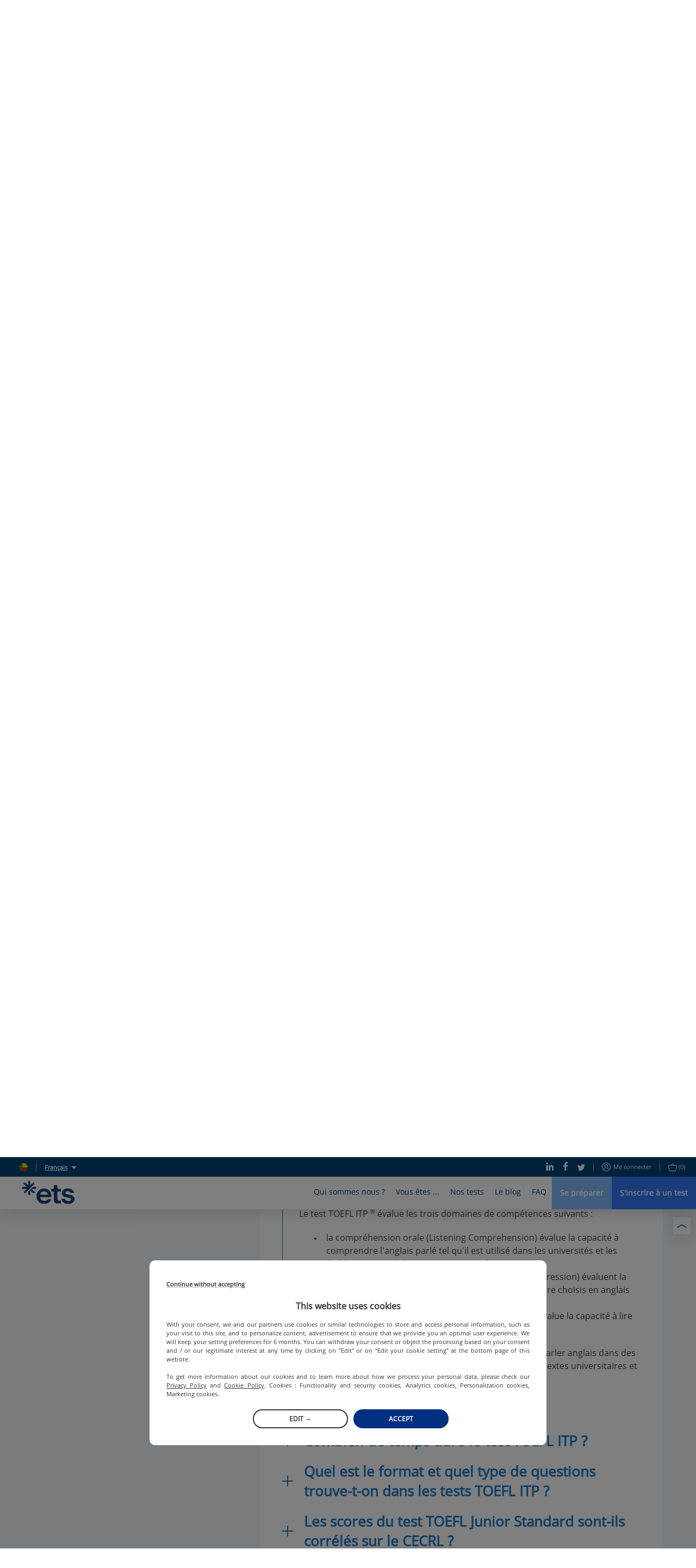

--- FILE ---
content_type: text/html; charset=utf-8
request_url: https://www.etsglobal.org/bj/fr/help-center/contenu-du-test/quelles-sont-les-competences-evaluees-par-le-test-toefl-itp
body_size: 100225
content:
<!doctype html>
<html lang="fr" data-reactroot=""><head><script>window.dataLayer = window.dataLayer || [];</script><style>.async-hide { opacity: 0 !important}</style><script>
                (function(a,s,y,n,c,h,i,d,e){s.className+=' '+y;h.start=1*new Date;
                  h.end=i=function(){s.className=s.className.replace(RegExp(' ?'+y),'')};
                  (a[n]=a[n]||[]).hide=h;setTimeout(function(){i();h.end=null},c);h.timeout=c;
                })(window,document.documentElement,'async-hide','dataLayer',4000,
                {'OPT-5ZVDXNB':true});</script><script src="https://www.googleoptimize.com/optimize.js?id=OPT-5ZVDXNB"></script><script>
                (function(w,d,s,l,i){w[l]=w[l]||[];w[l].push({'gtm.start':
                new Date().getTime(),event:'gtm.js'});var f=d.getElementsByTagName(s)[0],
                j=d.createElement(s),dl=l!='dataLayer'?'&l='+l:'';j.async=true;j.src=
                'https://www.googletagmanager.com/gtm.js?id='+i+dl;f.parentNode.insertBefore(j,f);
                })(window,document,'script','dataLayer','GTM-KSL2TDG');
              </script><script nomodule="" src="https://static.prod.etsgbv-work.com/b2c-website/static/js/polyfills.e851e709.js"></script><script>
                if ('serviceWorker' in navigator) {
                  // Use the window load event to keep the page load performant
                  window.addEventListener('load', function() {
                    navigator.serviceWorker.register('/service-worker.js');
                  });
                }
            </script><title data-rh="true">Compétences évaluées par le test TOEFL ITP | ETS Global</title><meta data-rh="true" name="description" content="Le test TOEFL ITP évalue les trois domaines de compétences suivants : la compréhension orale, la grammaire et la syntaxe et la compréhension écrite."/><meta data-rh="true" property="fb:app_id" content="2289258807979515"/><meta data-rh="true" property="og:title" content="Compétences évaluées par le test TOEFL ITP"/><meta data-rh="true" property="og:description" content="Le test TOEFL ITP évalue les trois domaines de compétences suivants : la compréhension orale, la grammaire et la syntaxe et la compréhension écrite."/><meta data-rh="true" property="og:type" content="website"/><meta data-rh="true" property="og:url" content="https://www.etsglobal.org/bj/fr/help-center/contenu-du-test/quelles-sont-les-competences-evaluees-par-le-test-toefl-itp"/><meta data-rh="true" property="og:locale" content="fr_BJ"/><meta data-rh="true" property="og:image" content="https://static.prod.etsgbv-work.com/b2c-website/static/media/social_shared_image.6f449543.jpg"/><meta data-rh="true" property="og:image:width" content="350"/><meta data-rh="true" property="og:image:height" content="350"/><meta data-rh="true" property="og:video" content=""/><meta data-rh="true" name="twitter:card" content="summary_large_image"/><meta data-rh="true" name="twitter:site" content="@ETSGlobal"/><meta data-rh="true" name="twitter:creator" content="@ETSGlobal"/><meta charSet="utf-8"/><meta name="viewport" content="width=device-width, initial-scale=1, shrink-to-fit=no"/><meta name="theme-color" content="#ffffff"/><meta name="msapplication-TileColor" content="#ffffff"/><link crossorigin="anonymous" rel="preconnect" href="https://geoip.etsglobal.org"/><link crossorigin="anonymous" rel="preconnect" href="https://static.prod.etsgbv-work.com/b2c-website/"/><link crossorigin="anonymous" rel="preconnect" href="https://etswebsiteprod.cdn.prismic.io"/><link rel="dns-prefetch" href="https://gateway.etsglobal.org/graphql"/><link rel="dns-prefetch" href="https://storage.googleapis.com/etsglobal-prod-b2c-website-translations"/><link rel="dns-prefetch" href="https://s3-eu-west-1.amazonaws.com"/><link rel="manifest" href="/site.webmanifest"/><link data-chunk="pages-HelpCenter" rel="preload" as="style" href="https://static.prod.etsgbv-work.com/b2c-website/static/css/pages-Profile.2c820059.chunk.css"/><link data-chunk="components-Layout" rel="preload" as="style" href="https://static.prod.etsgbv-work.com/b2c-website/static/css/pages-Country.662f831c.chunk.css"/><link data-chunk="client" rel="preload" as="style" href="https://static.prod.etsgbv-work.com/b2c-website/static/css/client.08678bfb.chunk.css"/><link data-chunk="client" rel="preload" as="style" href="https://static.prod.etsgbv-work.com/b2c-website/static/css/dev.77ff172e.chunk.css"/><link data-chunk="client" rel="preload" as="script" href="https://static.prod.etsgbv-work.com/b2c-website/static/js/runtime~client.95e37054.js"/><link data-chunk="client" rel="preload" as="script" href="https://static.prod.etsgbv-work.com/b2c-website/static/js/dev.20788629.js"/><link data-chunk="client" rel="preload" as="script" href="https://static.prod.etsgbv-work.com/b2c-website/static/js/client.77ae3b97.js"/><link data-chunk="components-Layout" rel="preload" as="script" href="https://static.prod.etsgbv-work.com/b2c-website/static/js/pages-Country.7963d93c.chunk.js"/><link data-chunk="pages-HelpCenter" rel="preload" as="script" href="https://static.prod.etsgbv-work.com/b2c-website/static/js/pages-Profile.0421e165.chunk.js"/><link data-chunk="client" rel="stylesheet" href="https://static.prod.etsgbv-work.com/b2c-website/static/css/dev.77ff172e.chunk.css"/><link data-chunk="client" rel="stylesheet" href="https://static.prod.etsgbv-work.com/b2c-website/static/css/client.08678bfb.chunk.css"/><link data-chunk="components-Layout" rel="stylesheet" href="https://static.prod.etsgbv-work.com/b2c-website/static/css/pages-Country.662f831c.chunk.css"/><link data-chunk="pages-HelpCenter" rel="stylesheet" href="https://static.prod.etsgbv-work.com/b2c-website/static/css/pages-Profile.2c820059.chunk.css"/><link rel="icon" href="/favicon.svg"/><link rel="icon" type="image/png" href="/favicon-48x48.png" sizes="48x48"/><link rel="icon" type="image/png" href="/favicon-96x96.png" sizes="96x96"/><link rel="mask-icon" href="/favicon.svg" color="#ffffff"/><link rel="apple-touch-icon" href="/apple-touch-icon.png"/><link rel="apple-touch-icon-precomposed" href="/apple-touch-icon-precomposed.png"/><link rel="apple-touch-icon" sizes="76x76" href="/apple-touch-icon-76x76.png"/><link rel="apple-touch-icon" sizes="114x114" href="/apple-touch-icon-114x114.png"/><link rel="apple-touch-icon" sizes="120x120" href="/apple-touch-icon-120x120.png"/><link rel="apple-touch-icon" sizes="144x144" href="/apple-touch-icon-144x144.png"/><link rel="apple-touch-icon" sizes="152x152" href="/apple-touch-icon-152x152.png"/><link rel="apple-touch-icon" sizes="180x180" href="/apple-touch-icon-180x180.png"/></head><body><noscript><iframe src="https://www.googletagmanager.com/ns.html?id=GTM-KSL2TDG" height="0" width="0" style="display:none;visibility:hidden"></iframe></noscript><div id="root"><div class="flash-messages"></div><header class="header"><a class="header__logo-wrapper" aria-label="link to homepage" hrefLang="fr-bj" href="/bj/fr"><svg version="1.1" xmlns="http://www.w3.org/2000/svg" x="0" y="0" viewBox="0 0 1000 445" class="logo header__logo" aria-label="ETS Global" role="img"><title>ETS Global</title><path class="logo__path logo__path--blue" d="M555.34 356.12c2.26 0 3.87 2.21 3.18 4.37-4.32 13.57-10.61 25.31-18.89 35.21-9.15 10.96-19.84 20.02-32.04 27.2-12.21 7.19-25.4 12.48-39.58 15.89-14.19 3.41-28.46 5.12-42.81 5.12-19.75 0-38.42-3.32-56.01-9.96-17.6-6.64-33.04-16.33-46.32-29.08-13.29-12.74-23.79-28.27-31.51-46.59-7.72-18.31-11.58-38.95-11.58-61.93 0-21.9 3.95-41.74 11.85-59.51 7.89-17.77 18.39-32.94 31.5-45.51 13.1-12.56 28.36-22.17 45.78-28.81 17.41-6.64 35.28-9.96 53.58-9.96 18.66 0 36.53 3.23 53.59 9.69 17.05 6.46 31.95 15.89 44.7 28.27 12.74 12.39 22.89 28 30.43 46.85s11.31 40.66 11.31 65.43v11.74a3.34 3.34 0 0 1-3.34 3.34H349.8c2.51 21.9 11.12 39.31 25.85 52.24 14.72 12.93 31.95 19.39 51.7 19.39 12.92 0 25.31-2.51 37.16-7.54 11.28-4.78 20.12-12.82 26.52-24.12.6-1.06 1.7-1.73 2.91-1.73h61.4zM421.42 206.4c-18.31 0-34.29 5.57-47.93 16.69-13.65 11.13-21.73 26.39-24.23 45.78h142.18c-1.44-18.66-8.62-33.74-21.54-45.24-12.93-11.48-29.09-17.23-48.48-17.23zM685.61 438.52c-23.7 0-42.54-4.93-56.55-14.81-14-9.87-21-30.07-21-60.59V211.79h-43.52a3.34 3.34 0 0 1-3.34-3.34v-46.1a3.34 3.34 0 0 1 3.34-3.34h43.52V94.49a3.34 3.34 0 0 1 3.34-3.34h61.72a3.34 3.34 0 0 1 3.34 3.34v64.52h61.29a3.34 3.34 0 0 1 3.34 3.34v46.1a3.34 3.34 0 0 1-3.34 3.34h-61.29v137.87c0 14.72 2.42 24.15 7.27 28.27 4.85 4.13 12.83 6.19 23.96 6.19h30.05a3.34 3.34 0 0 1 3.34 3.34v46.76c0 1.8-1.43 3.27-3.23 3.34-8.72.3-16.44.53-23.16.69-7.54.17-17.23.27-29.08.27zM880.98 444.44c-16.52 0-32.04-1.89-46.58-5.66-14.54-3.77-27.47-9.6-38.78-17.5-11.31-7.89-20.56-17.77-27.74-29.62-6.61-10.9-10.94-23.62-12.98-38.17-.28-2.02 1.26-3.84 3.3-3.84h58.62c1.55 0 2.92 1.07 3.25 2.59 2.86 13.42 9.7 23.41 20.51 29.99 11.49 7 25.31 10.5 41.47 10.5 13.28 0 25.22-2.6 35.81-7.81 10.59-5.2 15.89-13.37 15.89-24.51 0-10.05-4.76-17.59-14.27-22.62-9.52-5.02-23.43-9.15-41.74-12.39l-28-4.85c-28-4.66-50-13.64-65.97-26.93-15.98-13.28-23.96-30.7-23.96-52.24 0-14 2.96-26.57 8.89-37.7 5.92-11.12 14.09-20.46 24.5-28 10.41-7.54 22.53-13.37 36.35-17.5 13.82-4.12 28.63-6.19 44.43-6.19 15.08 0 29.53 1.89 43.35 5.66 13.82 3.77 25.93 9.42 36.35 16.96 10.41 7.54 19.12 16.7 26.12 27.47 6.34 9.75 10.54 20.83 12.61 33.23.34 2.05-1.21 3.93-3.29 3.93H931.4c-1.43 0-2.72-.9-3.16-2.26-3.42-10.72-9.76-18.86-18.99-24.4-9.88-5.92-22.17-8.89-36.89-8.89-13.29 0-24.51 2.88-33.66 8.62-9.15 5.75-13.73 13.29-13.73 22.62 0 8.98 3.95 15.62 11.85 19.93 7.89 4.31 19.74 7.72 35.55 10.23l28 4.85c30.51 5.39 54.75 14.63 72.7 27.74 17.95 13.11 26.93 31.69 26.93 55.74 0 14.73-3.32 27.74-9.96 39.04-6.65 11.31-15.35 20.83-26.12 28.54-10.77 7.73-23.43 13.56-37.97 17.5-14.54 3.96-29.54 5.94-44.97 5.94z"></path><path class="logo__path logo__path--blue" d="M56.48 250.54 238.92 68.1c.77-.88 1.05-2.1.68-3.22l-10.76-32.93c-.77-2.37-3.78-3.05-5.56-1.27l-64.54 64.54V19.57c0-1.26-.71-2.41-1.83-2.98L126.04.92c-2.22-1.13-4.83.51-4.83 3.03v91.27L67.72 41.73c-.89-.89-2.2-1.2-3.4-.81L31.4 51.67c-2.37.77-3.05 3.78-1.27 5.56l64.54 64.54H19.01c-1.26 0-2.41.71-2.98 1.83L.36 154.48c-1.13 2.22.51 4.83 3.03 4.83h91.27L41.17 212.8c-.89.89-1.2 2.2-.81 3.4l10.76 32.93c.74 2.28 3.57 2.98 5.36 1.41zM276.57 121.76h-63.38c-.89 0-1.73.35-2.36.98l-88.64 88.64c-.63.63-.98 1.47-.98 2.36v47.76c0 1.26.71 2.41 1.83 2.98l30.89 15.68c2.22 1.13 4.83-.51 4.83-3.03v-91.27l53.49 53.49c.89.89 2.2 1.2 3.4.81l32.93-10.76c2.37-.77 3.05-3.78 1.27-5.56l-64.54-64.54h75.65c1.26 0 2.41-.71 2.98-1.83l15.68-30.89c1.1-2.2-.53-4.82-3.05-4.82z"></path></svg></a><div class="header__mobile"><button class="header__mobile-burger" aria-label="Toggle menu"><div><span></span></div></button></div><div class="header__content"><div class="header__top"><div class="header__top-language"><div class="header__top-link"><a class="link" aria-label="select language: bj" data-cypress="header.change-country" hrefLang="fr-bj" href="/bj/fr/country"><div class="flag-wrapper"><span class="skeleton-item flag"></span></div></a></div><span class="header__top-separator"></span><div class="dropdown select-language"><button class="dropdown__button select-language__trigger" aria-label="Français">Français</button><div class="dropdown__content select-language__list"><a class="select-language__list-item" aria-label="English" hrefLang="en-bj" href="/bj/en/help-center/test-content/what-skills-do-the-toefl-itp-tests-measure">English</a><a class="select-language__list-item" aria-label="Français" hrefLang="fr-bj" href="/bj/fr/help-center/contenu-du-test/quelles-sont-les-competences-evaluees-par-le-test-toefl-itp">Français</a></div></div></div><div class="header__top-links"><div class="header__top-links-share"><a target="_blank" rel="noopener" class="header__top-link" aria-label="Linkedin" hrefLang="x-default" href="https://www.linkedin.com/company/ets-global/"><svg xmlns="http://www.w3.org/2000/svg" xmlns:xlink="http://www.w3.org/1999/xlink" viewBox="0 0 19.7 20" class="icon icon--linkedin" aria-hidden="true"><path d="M.4 6.6h4.5V20H.4V6.6zM2.6 0C4 0 5.2 1.1 5.2 2.4c0 1.3-1.2 2.4-2.6 2.4C1.2 4.8 0 3.7 0 2.4 0 1.1 1.2 0 2.6 0zm4.6 6.7H11v1.8h.1c.5-1.1 1.8-2.2 3.8-2.2 4 0 4.8 2.8 4.8 6.4V20h-4v-6.5c0-1.6 0-3.5-2.1-3.5s-2.4 1.7-2.4 3.4V20h-4V6.7z"></path></svg></a><a target="_blank" rel="noopener" class="header__top-link" aria-label="Facebook" hrefLang="x-default" href="https://www.facebook.com/ETSEMEA"><svg xmlns="http://www.w3.org/2000/svg" xmlns:xlink="http://www.w3.org/1999/xlink" viewBox="0 0 12 22" class="icon icon--facebook" aria-hidden="true"><path d="M7.8 22V12h3.5l.5-3.9h-4V5.6c0-1.1.3-1.9 2-1.9H12V.2C11.6.1 10.3 0 8.8 0 5.7 0 3.5 1.8 3.5 5.2v2.9H0V12h3.5v10h4.3z"></path></svg></a><a target="_blank" rel="noopener" class="header__top-link" aria-label="Twitter" hrefLang="x-default" href="https://x.com/ETS_EMEA"><svg xmlns="http://www.w3.org/2000/svg" xmlns:xlink="http://www.w3.org/1999/xlink" viewBox="0 0 22 18" class="icon icon--twitter" aria-hidden="true"><path d="M22 2.1c-.8.4-1.7.6-2.6.7.9-.6 1.6-1.5 2-2.5-.9.5-1.9.9-2.9 1.1-.9-.9-2-1.4-3.3-1.4-2.5 0-4.5 2-4.5 4.5 0 .4 0 .7.1 1C7 5.3 3.7 3.5 1.5.8c-.4.7-.6 1.5-.6 2.3 0 1.5.7 2.9 2 3.8-.7 0-1.4-.2-2-.6v.1c0 2.2 1.5 4 3.6 4.5-.7.2-1.4.2-2 .1.6 1.8 2.3 3.1 4.2 3.2-1.9 1.4-4.3 2-6.7 1.8 2.1 1.3 4.5 2 6.9 2 8.3 0 12.8-6.9 12.8-12.9v-.6c.9-.7 1.7-1.5 2.3-2.4z"></path></svg></a></div><span class="header__top-separator"></span><div class="header__top-links-user"><a class="header__top-link" aria-label="Me connecter" data-cypress="main-login-link" rel="nofollow" hrefLang="fr-bj" href="/bj/fr/login?referrer=%2Fbj%2Ffr%2Fhelp-center%2Fcontenu-du-test%2Fquelles-sont-les-competences-evaluees-par-le-test-toefl-itp"><svg xmlns="http://www.w3.org/2000/svg" xmlns:xlink="http://www.w3.org/1999/xlink" viewBox="0 0 16 16" class="icon icon--user" aria-label="user-icon-login" role="img"><path d="M8 0C3.6 0 0 3.6 0 8s3.6 8 8 8 8-3.6 8-8-3.6-8-8-8zm0 1c3.9 0 7 3.1 7 7 0 1.4-.4 2.8-1.2 3.9-.3-.2-.6-.3-1.1-.6-.1-.1-.3-.1-.5-.2-.4-.2-.8-.4-1.2-.5-.2-.1-.4-.2-.5-.2-.7-.3-1-.6-1-.9 0-.2 0-.3.2-.4 0-.1.3-.4.4-.5.4-.6.6-1.2.7-2.1C10.9 4.4 9.8 3 8 3 6.1 3 5 4.4 5.1 6.3c.1.9.3 1.5.7 2.1.1.2.3.5.4.6.1.2.2.3.2.4 0 .1-.2.3-.5.5-.2.2-.4.3-.6.4 0 0-1.1.5-1.7.8-.1.1-.3.1-.4.2-.5.2-.8.4-1.1.6C1.4 10.8 1 9.4 1 8c0-3.9 3.1-7 7-7zm0 14c-2.1 0-3.9-.9-5.2-2.3.2-.1.5-.3.9-.5.1-.1.2-.1.4-.2.6-.3 1.7-.8 1.7-.8s.1 0 .2-.1c.2-.1.3-.2.5-.3.5-.4.8-.9.8-1.4 0-.4-.1-.7-.3-1 0-.1-.3-.4-.4-.5-.3-.4-.4-.9-.5-1.6C6 4.9 6.7 4 8 4c1.2 0 1.9.9 1.8 2.3 0 .7-.2 1.2-.5 1.6-.1.1-.4.4-.4.6-.2.3-.3.6-.3 1 0 .8.6 1.3 1.6 1.8.1 0 .3.1.5.2.4.2.8.4 1.2.5.2.1.3.1.4.2.4.2.7.4.9.5C11.9 14.1 10.1 15 8 15z"></path></svg>Me connecter</a><span class="header__top-separator"></span><div class="header__top-link"><a class="" aria-label="purchase_basket_link" data-cypress="basket-is-empty" hrefLang="fr-bj" href="/bj/fr/purchase/summary"><svg xmlns="http://www.w3.org/2000/svg" xmlns:xlink="http://www.w3.org/1999/xlink" viewBox="0 0 17 15" class="icon icon--basket" aria-label="basket-icon" role="img"><path d="M15.5 3H11v-.5C11 1.1 9.9 0 8.5 0S6 1.1 6 2.5V3H1.5C.6 3-.1 3.7 0 4.6l1.7 8.6c0 .1 0 .1.1.2.3.8 1 1.5 1.7 1.5h10.2c.7-.1 1.4-.9 1.6-1.7L17 4.6c.1-.9-.6-1.6-1.5-1.6zM7 2.5C7 1.7 7.7 1 8.5 1s1.5.7 1.5 1.5V3H7v-.5zm7.3 10.6c-.1.5-.5.9-.8.9h-10c-.2 0-.6-.4-.7-.8v-.1L1 4.4c0-.2.1-.4.5-.4h14c.4 0 .5.2.5.5l-1.7 8.6z"></path></svg><span>(0)</span></a></div></div></div></div><div class="header__bottom"><nav class="menu"><div class="menu__box" style="max-width:100%"><div class="menu__item"><button class="menu__link" title="Qui sommes nous ?">Qui sommes nous ?</button><div class="menu__content menu__content-who"><div class="container"><div class="menu__content-left"><blockquote class="quote quote--no-mobile">ETS Global a pour mission de fournir aux organisations publiques et privées des solutions d&#x27;évaluation équitables et valides qui les soutiennent dans le choix et le développement des compétences humaines.</blockquote><p class="menu__content-left-no-mobile">Jérémie Rossignol, Directeur Général - ETS Global</p><ul class="menu__content-links menu__content--double"><li class=""><a class="link" aria-label="L&#x27;entreprise" hrefLang="fr-bj" href="/bj/fr/content/lentreprise"><svg xmlns="http://www.w3.org/2000/svg" xmlns:xlink="http://www.w3.org/1999/xlink" viewBox="0 0 16 8" class="icon icon--arrow" aria-label="arrow-icon" role="img"><path d="M15.5 4.5a.5.5 0 0 0 0-1H.5a.5.5 0 1 0 0 1h15z"></path><path d="M15.146 4.354a.5.5 0 1 0 .708-.708l-3.5-3.5a.5.5 0 1 0-.708.708l3.5 3.5z"></path><path d="M15.854 4.354a.5.5 0 0 0-.708-.708l-3.5 3.5a.5.5 0 1 0 .708.708l3.5-3.5z"></path></svg>L&#x27;entreprise</a></li><li class=""><a class="link" aria-label="L&#x27;équipe dirigeante" hrefLang="fr-bj" href="/bj/fr/content/equipe-dirigeante"><svg xmlns="http://www.w3.org/2000/svg" xmlns:xlink="http://www.w3.org/1999/xlink" viewBox="0 0 16 8" class="icon icon--arrow" aria-label="arrow-icon" role="img"><path d="M15.5 4.5a.5.5 0 0 0 0-1H.5a.5.5 0 1 0 0 1h15z"></path><path d="M15.146 4.354a.5.5 0 1 0 .708-.708l-3.5-3.5a.5.5 0 1 0-.708.708l3.5 3.5z"></path><path d="M15.854 4.354a.5.5 0 0 0-.708-.708l-3.5 3.5a.5.5 0 1 0 .708.708l3.5-3.5z"></path></svg>L&#x27;équipe dirigeante</a></li><li class=""><a class="link" aria-label="Centre de recherche ETS" hrefLang="fr-bj" href="/bj/fr/content/le-centre-de-recherche-dets"><svg xmlns="http://www.w3.org/2000/svg" xmlns:xlink="http://www.w3.org/1999/xlink" viewBox="0 0 16 8" class="icon icon--arrow" aria-label="arrow-icon" role="img"><path d="M15.5 4.5a.5.5 0 0 0 0-1H.5a.5.5 0 1 0 0 1h15z"></path><path d="M15.146 4.354a.5.5 0 1 0 .708-.708l-3.5-3.5a.5.5 0 1 0-.708.708l3.5 3.5z"></path><path d="M15.854 4.354a.5.5 0 0 0-.708-.708l-3.5 3.5a.5.5 0 1 0 .708.708l3.5-3.5z"></path></svg>Centre de recherche ETS</a></li><li class=""><a class="link" aria-label="Nous rejoindre" hrefLang="fr-bj" href="/bj/fr/content/carrieres"><svg xmlns="http://www.w3.org/2000/svg" xmlns:xlink="http://www.w3.org/1999/xlink" viewBox="0 0 16 8" class="icon icon--arrow" aria-label="arrow-icon" role="img"><path d="M15.5 4.5a.5.5 0 0 0 0-1H.5a.5.5 0 1 0 0 1h15z"></path><path d="M15.146 4.354a.5.5 0 1 0 .708-.708l-3.5-3.5a.5.5 0 1 0-.708.708l3.5 3.5z"></path><path d="M15.854 4.354a.5.5 0 0 0-.708-.708l-3.5 3.5a.5.5 0 1 0 .708.708l3.5-3.5z"></path></svg>Nous rejoindre</a></li><li class=""><a class="link" aria-label="CECRL" hrefLang="fr-bj" href="/bj/fr/content/cadre-europeen-commun-de-reference-pour-les-langues"><svg xmlns="http://www.w3.org/2000/svg" xmlns:xlink="http://www.w3.org/1999/xlink" viewBox="0 0 16 8" class="icon icon--arrow" aria-label="arrow-icon" role="img"><path d="M15.5 4.5a.5.5 0 0 0 0-1H.5a.5.5 0 1 0 0 1h15z"></path><path d="M15.146 4.354a.5.5 0 1 0 .708-.708l-3.5-3.5a.5.5 0 1 0-.708.708l3.5 3.5z"></path><path d="M15.854 4.354a.5.5 0 0 0-.708-.708l-3.5 3.5a.5.5 0 1 0 .708.708l3.5-3.5z"></path></svg>CECRL</a></li><li class=""><button class="link" type="button"><svg xmlns="http://www.w3.org/2000/svg" xmlns:xlink="http://www.w3.org/1999/xlink" viewBox="0 0 16 8" class="icon icon--arrow" aria-label="arrow-icon" role="img"><path d="M15.5 4.5a.5.5 0 0 0 0-1H.5a.5.5 0 1 0 0 1h15z"></path><path d="M15.146 4.354a.5.5 0 1 0 .708-.708l-3.5-3.5a.5.5 0 1 0-.708.708l3.5 3.5z"></path><path d="M15.854 4.354a.5.5 0 0 0-.708-.708l-3.5 3.5a.5.5 0 1 0 .708.708l3.5-3.5z"></path></svg></button></li></ul></div><div class="menu__content-right menu__content-right--no-mobile"><div class="editorial-content-item"><a class="editorial-content-item__picture" aria-label="Digitalisation des attestations de résultats" hrefLang="fr-bj" href="/bj/fr/blog/news/digitalisation-des-attestations-de-resultats"><div class="editorial-content-item__picture-inner-wrapper"><span class="skeleton-item editorial-content-item__picture-inner skeleton-item--blue" style="width:100%"></span></div></a><p class="editorial-content-item__category">Actualité</p><p class="editorial-content-item__title"><a aria-label="Digitalisation des attestations de résultats" hrefLang="fr-bj" href="/bj/fr/blog/news/digitalisation-des-attestations-de-resultats">Digitalisation des attestations de résultats</a></p><time class="editorial-content-item__date">22 oct.</time></div><a class="link" aria-label="Toutes les actualités" hrefLang="fr-bj" href="/bj/fr/blog"><svg xmlns="http://www.w3.org/2000/svg" xmlns:xlink="http://www.w3.org/1999/xlink" viewBox="0 0 16 8" class="icon icon--arrow" aria-label="arrow-icon" role="img"><path d="M15.5 4.5a.5.5 0 0 0 0-1H.5a.5.5 0 1 0 0 1h15z"></path><path d="M15.146 4.354a.5.5 0 1 0 .708-.708l-3.5-3.5a.5.5 0 1 0-.708.708l3.5 3.5z"></path><path d="M15.854 4.354a.5.5 0 0 0-.708-.708l-3.5 3.5a.5.5 0 1 0 .708.708l3.5-3.5z"></path></svg>Toutes les actualités</a></div></div></div></div><div class="menu__item"><button class="menu__link" title="Vous êtes ...">Vous êtes ...</button><div class="menu__content menu__content-you"><div class="container"><div class="menu__content-left menu__content--double"><div><a class="link" aria-label="un étudiant" hrefLang="fr-bj" href="/bj/fr/profile/etudiants"><p class="menu__content-title">un étudiant</p></a><ul class="menu__content-links"><li class=""><a class="link" aria-label="Comment se préparer aux tests ?" hrefLang="fr-bj" href="/bj/fr/blog/news/les-outils-de-preparation-officiels"><svg xmlns="http://www.w3.org/2000/svg" xmlns:xlink="http://www.w3.org/1999/xlink" viewBox="0 0 16 8" class="icon icon--arrow" aria-label="arrow-icon" role="img"><path d="M15.5 4.5a.5.5 0 0 0 0-1H.5a.5.5 0 1 0 0 1h15z"></path><path d="M15.146 4.354a.5.5 0 1 0 .708-.708l-3.5-3.5a.5.5 0 1 0-.708.708l3.5 3.5z"></path><path d="M15.854 4.354a.5.5 0 0 0-.708-.708l-3.5 3.5a.5.5 0 1 0 .708.708l3.5-3.5z"></path></svg>Comment se préparer aux tests ?</a></li></ul></div><div><a class="link" aria-label="en poste ou en recherche d&#x27;emploi" hrefLang="fr-bj" href="/bj/fr/profile/actifs-demandeurs-demploi"><p class="menu__content-title">en poste ou en recherche d&#x27;emploi</p></a><ul class="menu__content-links"><li class=""><a class="link" aria-label="Différence programmes Public et Institutionel" hrefLang="fr-bj" href="/bj/fr/content/programmes-public-et-institutionnel-emea"><svg xmlns="http://www.w3.org/2000/svg" xmlns:xlink="http://www.w3.org/1999/xlink" viewBox="0 0 16 8" class="icon icon--arrow" aria-label="arrow-icon" role="img"><path d="M15.5 4.5a.5.5 0 0 0 0-1H.5a.5.5 0 1 0 0 1h15z"></path><path d="M15.146 4.354a.5.5 0 1 0 .708-.708l-3.5-3.5a.5.5 0 1 0-.708.708l3.5 3.5z"></path><path d="M15.854 4.354a.5.5 0 0 0-.708-.708l-3.5 3.5a.5.5 0 1 0 .708.708l3.5-3.5z"></path></svg>Différence programmes Public et Institutionel</a></li><li class=""><a class="link" aria-label="Tout savoir sur le CECRL" hrefLang="fr-bj" href="/bj/fr/content/cadre-europeen-commun-de-reference-pour-les-langues"><svg xmlns="http://www.w3.org/2000/svg" xmlns:xlink="http://www.w3.org/1999/xlink" viewBox="0 0 16 8" class="icon icon--arrow" aria-label="arrow-icon" role="img"><path d="M15.5 4.5a.5.5 0 0 0 0-1H.5a.5.5 0 1 0 0 1h15z"></path><path d="M15.146 4.354a.5.5 0 1 0 .708-.708l-3.5-3.5a.5.5 0 1 0-.708.708l3.5 3.5z"></path><path d="M15.854 4.354a.5.5 0 0 0-.708-.708l-3.5 3.5a.5.5 0 1 0 .708.708l3.5-3.5z"></path></svg>Tout savoir sur le CECRL</a></li></ul></div><div><a class="link" aria-label="un professionnel" hrefLang="fr-bj" href="/bj/fr/profile/professionnel"><p class="menu__content-title">un professionnel</p></a><ul class="menu__content-links"><li class=""><a class="link" aria-label="une école de langues" hrefLang="fr-bj" href="/bj/fr/profile/ecoles-de-langues"><svg xmlns="http://www.w3.org/2000/svg" xmlns:xlink="http://www.w3.org/1999/xlink" viewBox="0 0 16 8" class="icon icon--arrow" aria-label="arrow-icon" role="img"><path d="M15.5 4.5a.5.5 0 0 0 0-1H.5a.5.5 0 1 0 0 1h15z"></path><path d="M15.146 4.354a.5.5 0 1 0 .708-.708l-3.5-3.5a.5.5 0 1 0-.708.708l3.5 3.5z"></path><path d="M15.854 4.354a.5.5 0 0 0-.708-.708l-3.5 3.5a.5.5 0 1 0 .708.708l3.5-3.5z"></path></svg>une école de langues</a></li><li class=""><a class="link" aria-label="une institution académique" hrefLang="fr-bj" href="/bj/fr/profile/institutions-academiques"><svg xmlns="http://www.w3.org/2000/svg" xmlns:xlink="http://www.w3.org/1999/xlink" viewBox="0 0 16 8" class="icon icon--arrow" aria-label="arrow-icon" role="img"><path d="M15.5 4.5a.5.5 0 0 0 0-1H.5a.5.5 0 1 0 0 1h15z"></path><path d="M15.146 4.354a.5.5 0 1 0 .708-.708l-3.5-3.5a.5.5 0 1 0-.708.708l3.5 3.5z"></path><path d="M15.854 4.354a.5.5 0 0 0-.708-.708l-3.5 3.5a.5.5 0 1 0 .708.708l3.5-3.5z"></path></svg>une institution académique</a></li><li class=""><a class="link" aria-label="une entreprise" hrefLang="fr-bj" href="/bj/fr/profile/entreprises"><svg xmlns="http://www.w3.org/2000/svg" xmlns:xlink="http://www.w3.org/1999/xlink" viewBox="0 0 16 8" class="icon icon--arrow" aria-label="arrow-icon" role="img"><path d="M15.5 4.5a.5.5 0 0 0 0-1H.5a.5.5 0 1 0 0 1h15z"></path><path d="M15.146 4.354a.5.5 0 1 0 .708-.708l-3.5-3.5a.5.5 0 1 0-.708.708l3.5 3.5z"></path><path d="M15.854 4.354a.5.5 0 0 0-.708-.708l-3.5 3.5a.5.5 0 1 0 .708.708l3.5-3.5z"></path></svg>une entreprise</a></li></ul></div></div><div class="menu__content-right menu__content-right--no-mobile"><div class="testimony testimony--push"><blockquote class="testimony__blockquote"><p class="quote">A la recherche d’un emploi à l’international, je souhaite valoriser mon CV avec un score TOEIC</p><footer class="testimony__author">Anonyme, En recherche d&#x27;emploi</footer></blockquote><div class="testimony__picture-wrapper"><span class="skeleton-item testimony__picture"></span></div></div></div></div></div></div><div class="menu__item"><button class="menu__link" title="Nos tests">Nos tests</button><div class="menu__content menu__content-tests"><div class="container"><div class="menu__content-left  menu__content--double"><div><a class="link" aria-label="Tests TOEIC®" hrefLang="fr-bj" href="/bj/fr/programme/tests-toeic"><p class="menu__content-title">Tests TOEIC®</p></a><ul class="menu__content-links"><li class=""><a class="link" aria-label="Test TOEIC 4-Skills" hrefLang="fr-bj" href="/bj/fr/test-type-family/tests-toeic-4-skills"><svg xmlns="http://www.w3.org/2000/svg" xmlns:xlink="http://www.w3.org/1999/xlink" viewBox="0 0 16 8" class="icon icon--arrow" aria-label="arrow-icon" role="img"><path d="M15.5 4.5a.5.5 0 0 0 0-1H.5a.5.5 0 1 0 0 1h15z"></path><path d="M15.146 4.354a.5.5 0 1 0 .708-.708l-3.5-3.5a.5.5 0 1 0-.708.708l3.5 3.5z"></path><path d="M15.854 4.354a.5.5 0 0 0-.708-.708l-3.5 3.5a.5.5 0 1 0 .708.708l3.5-3.5z"></path></svg>Test TOEIC 4-Skills</a></li><li class=""><a class="link" aria-label="Test TOEIC Listening and Reading" hrefLang="fr-bj" href="/bj/fr/test-type-family/test-toeic-listening-and-reading"><svg xmlns="http://www.w3.org/2000/svg" xmlns:xlink="http://www.w3.org/1999/xlink" viewBox="0 0 16 8" class="icon icon--arrow" aria-label="arrow-icon" role="img"><path d="M15.5 4.5a.5.5 0 0 0 0-1H.5a.5.5 0 1 0 0 1h15z"></path><path d="M15.146 4.354a.5.5 0 1 0 .708-.708l-3.5-3.5a.5.5 0 1 0-.708.708l3.5 3.5z"></path><path d="M15.854 4.354a.5.5 0 0 0-.708-.708l-3.5 3.5a.5.5 0 1 0 .708.708l3.5-3.5z"></path></svg>Test TOEIC Listening and Reading</a></li><li class=""><a class="link" aria-label="Tests TOEIC Speaking and Writing" hrefLang="fr-bj" href="/bj/fr/test-type-family/tests-toeic-speaking-and-writing"><svg xmlns="http://www.w3.org/2000/svg" xmlns:xlink="http://www.w3.org/1999/xlink" viewBox="0 0 16 8" class="icon icon--arrow" aria-label="arrow-icon" role="img"><path d="M15.5 4.5a.5.5 0 0 0 0-1H.5a.5.5 0 1 0 0 1h15z"></path><path d="M15.146 4.354a.5.5 0 1 0 .708-.708l-3.5-3.5a.5.5 0 1 0-.708.708l3.5 3.5z"></path><path d="M15.854 4.354a.5.5 0 0 0-.708-.708l-3.5 3.5a.5.5 0 1 0 .708.708l3.5-3.5z"></path></svg>Tests TOEIC Speaking and Writing</a></li><li class=""><a class="link" aria-label="Test TOEIC Bridge" hrefLang="fr-bj" href="/bj/fr/test-type-family/test-toeic-bridge"><svg xmlns="http://www.w3.org/2000/svg" xmlns:xlink="http://www.w3.org/1999/xlink" viewBox="0 0 16 8" class="icon icon--arrow" aria-label="arrow-icon" role="img"><path d="M15.5 4.5a.5.5 0 0 0 0-1H.5a.5.5 0 1 0 0 1h15z"></path><path d="M15.146 4.354a.5.5 0 1 0 .708-.708l-3.5-3.5a.5.5 0 1 0-.708.708l3.5 3.5z"></path><path d="M15.854 4.354a.5.5 0 0 0-.708-.708l-3.5 3.5a.5.5 0 1 0 .708.708l3.5-3.5z"></path></svg>Test TOEIC Bridge</a></li></ul></div><div><a class="link" aria-label="TOEIC® Link™" hrefLang="fr-bj" href="/bj/fr/test-type-family/test-toeic-link"><p class="menu__content-title">TOEIC® Link™</p></a><ul class="menu__content-links"><li class=""><a class="link" aria-label="Tests TOEIC Link" hrefLang="fr-bj" href="/bj/fr/test-type-family/test-toeic-link"><svg xmlns="http://www.w3.org/2000/svg" xmlns:xlink="http://www.w3.org/1999/xlink" viewBox="0 0 16 8" class="icon icon--arrow" aria-label="arrow-icon" role="img"><path d="M15.5 4.5a.5.5 0 0 0 0-1H.5a.5.5 0 1 0 0 1h15z"></path><path d="M15.146 4.354a.5.5 0 1 0 .708-.708l-3.5-3.5a.5.5 0 1 0-.708.708l3.5 3.5z"></path><path d="M15.854 4.354a.5.5 0 0 0-.708-.708l-3.5 3.5a.5.5 0 1 0 .708.708l3.5-3.5z"></path></svg>Tests TOEIC Link</a></li></ul></div><div><a class="link" aria-label="Tests TOEFL®" hrefLang="fr-bj" href="/bj/fr/programme/tests-toefl"><p class="menu__content-title">Tests TOEFL®</p></a><ul class="menu__content-links"><li class=""><a class="link" aria-label="Test TOEFL iBT" hrefLang="fr-bj" href="/bj/fr/test-type-family/test-toefl-ibt"><svg xmlns="http://www.w3.org/2000/svg" xmlns:xlink="http://www.w3.org/1999/xlink" viewBox="0 0 16 8" class="icon icon--arrow" aria-label="arrow-icon" role="img"><path d="M15.5 4.5a.5.5 0 0 0 0-1H.5a.5.5 0 1 0 0 1h15z"></path><path d="M15.146 4.354a.5.5 0 1 0 .708-.708l-3.5-3.5a.5.5 0 1 0-.708.708l3.5 3.5z"></path><path d="M15.854 4.354a.5.5 0 0 0-.708-.708l-3.5 3.5a.5.5 0 1 0 .708.708l3.5-3.5z"></path></svg>Test TOEFL iBT</a></li><li class=""><a class="link" aria-label="Test TOEFL ITP" hrefLang="fr-bj" href="/bj/fr/test-type-family/test-toefl-itp"><svg xmlns="http://www.w3.org/2000/svg" xmlns:xlink="http://www.w3.org/1999/xlink" viewBox="0 0 16 8" class="icon icon--arrow" aria-label="arrow-icon" role="img"><path d="M15.5 4.5a.5.5 0 0 0 0-1H.5a.5.5 0 1 0 0 1h15z"></path><path d="M15.146 4.354a.5.5 0 1 0 .708-.708l-3.5-3.5a.5.5 0 1 0-.708.708l3.5 3.5z"></path><path d="M15.854 4.354a.5.5 0 0 0-.708-.708l-3.5 3.5a.5.5 0 1 0 .708.708l3.5-3.5z"></path></svg>Test TOEFL ITP</a></li><li class=""><a class="link" aria-label="Tests TOEFL Young Students series" hrefLang="fr-bj" href="/bj/fr/programme/les-tests-toefl-young-students-series"><svg xmlns="http://www.w3.org/2000/svg" xmlns:xlink="http://www.w3.org/1999/xlink" viewBox="0 0 16 8" class="icon icon--arrow" aria-label="arrow-icon" role="img"><path d="M15.5 4.5a.5.5 0 0 0 0-1H.5a.5.5 0 1 0 0 1h15z"></path><path d="M15.146 4.354a.5.5 0 1 0 .708-.708l-3.5-3.5a.5.5 0 1 0-.708.708l3.5 3.5z"></path><path d="M15.854 4.354a.5.5 0 0 0-.708-.708l-3.5 3.5a.5.5 0 1 0 .708.708l3.5-3.5z"></path></svg>Tests TOEFL Young Students series</a></li><li class=""><a class="link" aria-label="Tests TOEFL Essentials" hrefLang="fr-bj" href="/bj/fr/test-type-family/the-toefl-essentials-test"><svg xmlns="http://www.w3.org/2000/svg" xmlns:xlink="http://www.w3.org/1999/xlink" viewBox="0 0 16 8" class="icon icon--arrow" aria-label="arrow-icon" role="img"><path d="M15.5 4.5a.5.5 0 0 0 0-1H.5a.5.5 0 1 0 0 1h15z"></path><path d="M15.146 4.354a.5.5 0 1 0 .708-.708l-3.5-3.5a.5.5 0 1 0-.708.708l3.5 3.5z"></path><path d="M15.854 4.354a.5.5 0 0 0-.708-.708l-3.5 3.5a.5.5 0 1 0 .708.708l3.5-3.5z"></path></svg>Tests TOEFL Essentials</a></li></ul></div><div><a class="link" aria-label="Renforcement des compétences" hrefLang="fr-bj" href="/bj/fr/programme/outils-de-renforcement-des-competences"><p class="menu__content-title">Renforcement des compétences</p></a><ul class="menu__content-links"><li class=""><a class="link" aria-label="Application TOEIC Test" hrefLang="fr-bj" href="/bj/fr/content/application-toeic-test"><svg xmlns="http://www.w3.org/2000/svg" xmlns:xlink="http://www.w3.org/1999/xlink" viewBox="0 0 16 8" class="icon icon--arrow" aria-label="arrow-icon" role="img"><path d="M15.5 4.5a.5.5 0 0 0 0-1H.5a.5.5 0 1 0 0 1h15z"></path><path d="M15.146 4.354a.5.5 0 1 0 .708-.708l-3.5-3.5a.5.5 0 1 0-.708.708l3.5 3.5z"></path><path d="M15.854 4.354a.5.5 0 0 0-.708-.708l-3.5 3.5a.5.5 0 1 0 .708.708l3.5-3.5z"></path></svg>Application TOEIC Test</a></li><li class=""><a class="link" aria-label="TOEIC Official Learning and Preparation Course" hrefLang="fr-bj" href="/bj/fr/content/toeic-official-learning-and-preparation-course"><svg xmlns="http://www.w3.org/2000/svg" xmlns:xlink="http://www.w3.org/1999/xlink" viewBox="0 0 16 8" class="icon icon--arrow" aria-label="arrow-icon" role="img"><path d="M15.5 4.5a.5.5 0 0 0 0-1H.5a.5.5 0 1 0 0 1h15z"></path><path d="M15.146 4.354a.5.5 0 1 0 .708-.708l-3.5-3.5a.5.5 0 1 0-.708.708l3.5 3.5z"></path><path d="M15.854 4.354a.5.5 0 0 0-.708-.708l-3.5 3.5a.5.5 0 1 0 .708.708l3.5-3.5z"></path></svg>TOEIC Official Learning and Preparation Course</a></li><li class=""><a class="link" aria-label="English Discoveries" hrefLang="fr-bj" href="/bj/fr/test-type-family/english-discoveries"><svg xmlns="http://www.w3.org/2000/svg" xmlns:xlink="http://www.w3.org/1999/xlink" viewBox="0 0 16 8" class="icon icon--arrow" aria-label="arrow-icon" role="img"><path d="M15.5 4.5a.5.5 0 0 0 0-1H.5a.5.5 0 1 0 0 1h15z"></path><path d="M15.146 4.354a.5.5 0 1 0 .708-.708l-3.5-3.5a.5.5 0 1 0-.708.708l3.5 3.5z"></path><path d="M15.854 4.354a.5.5 0 0 0-.708-.708l-3.5 3.5a.5.5 0 1 0 .708.708l3.5-3.5z"></path></svg>English Discoveries</a></li></ul></div><div><a class="link" aria-label="Autres tests ETS" hrefLang="fr-bj" href="/bj/fr/programme/autres-tests-ets"><p class="menu__content-title">Autres tests ETS</p></a><ul class="menu__content-links"><li class=""><a class="link" aria-label="Test GRE® General" hrefLang="fr-bj" href="/bj/fr/test-type-family/test-gre-general"><svg xmlns="http://www.w3.org/2000/svg" xmlns:xlink="http://www.w3.org/1999/xlink" viewBox="0 0 16 8" class="icon icon--arrow" aria-label="arrow-icon" role="img"><path d="M15.5 4.5a.5.5 0 0 0 0-1H.5a.5.5 0 1 0 0 1h15z"></path><path d="M15.146 4.354a.5.5 0 1 0 .708-.708l-3.5-3.5a.5.5 0 1 0-.708.708l3.5 3.5z"></path><path d="M15.854 4.354a.5.5 0 0 0-.708-.708l-3.5 3.5a.5.5 0 1 0 .708.708l3.5-3.5z"></path></svg>Test GRE® General</a></li></ul></div><div><a target="_blank" rel="noopener" class="link" aria-label="Autres solutions disponibles" hrefLang="x-default"><p class="menu__content-title">Autres solutions disponibles</p></a><ul class="menu__content-links"><li class=""><a class="link" aria-label="Plateforme self-service d&#x27;ETS EMEA" hrefLang="fr-bj" href="/bj/fr/content/offre-self-service"><svg xmlns="http://www.w3.org/2000/svg" xmlns:xlink="http://www.w3.org/1999/xlink" viewBox="0 0 16 8" class="icon icon--arrow" aria-label="arrow-icon" role="img"><path d="M15.5 4.5a.5.5 0 0 0 0-1H.5a.5.5 0 1 0 0 1h15z"></path><path d="M15.146 4.354a.5.5 0 1 0 .708-.708l-3.5-3.5a.5.5 0 1 0-.708.708l3.5 3.5z"></path><path d="M15.854 4.354a.5.5 0 0 0-.708-.708l-3.5 3.5a.5.5 0 1 0 .708.708l3.5-3.5z"></path></svg>Plateforme self-service d&#x27;ETS EMEA</a></li><li class=""><a class="link" aria-label="Administration des tests au format AVEC" hrefLang="fr-bj" href="/bj/fr/landing-page/apportez-votre-equipement-personnel-de-communication-avec"><svg xmlns="http://www.w3.org/2000/svg" xmlns:xlink="http://www.w3.org/1999/xlink" viewBox="0 0 16 8" class="icon icon--arrow" aria-label="arrow-icon" role="img"><path d="M15.5 4.5a.5.5 0 0 0 0-1H.5a.5.5 0 1 0 0 1h15z"></path><path d="M15.146 4.354a.5.5 0 1 0 .708-.708l-3.5-3.5a.5.5 0 1 0-.708.708l3.5 3.5z"></path><path d="M15.854 4.354a.5.5 0 0 0-.708-.708l-3.5 3.5a.5.5 0 1 0 .708.708l3.5-3.5z"></path></svg>Administration des tests au format AVEC</a></li></ul></div></div><div class="menu__content-right menu__content-right--no-mobile"><div class="editorial-content-item"><a class="editorial-content-item__picture" aria-label="Test TOEIC adaptatif : une nouvelle offre pour les professionnels" hrefLang="fr-bj" href="/bj/fr/blog/news/test-toeic-adaptatif"><div class="editorial-content-item__picture-inner-wrapper"><span class="skeleton-item editorial-content-item__picture-inner skeleton-item--blue" style="width:100%"></span></div></a><p class="editorial-content-item__category">Actualité</p><p class="editorial-content-item__title"><a aria-label="Test TOEIC adaptatif : une nouvelle offre pour les professionnels" hrefLang="fr-bj" href="/bj/fr/blog/news/test-toeic-adaptatif">Test TOEIC adaptatif : une nouvelle offre pour les professionnels</a></p><time class="editorial-content-item__date">18 janv.</time></div></div></div></div></div><div class="menu__item"><a class="menu__link" aria-label="Le blog" hrefLang="fr-bj" href="/bj/fr/blog">Le blog</a></div><div class="menu__item"><a class="menu__link" aria-label="FAQ" hrefLang="fr-bj" href="/bj/fr/help-center/">FAQ</a></div></div><div class="menu__item menu__expand"><button class="menu__expand-burger"><span></span></button></div><div class="menu__item menu__ctas"><a class="menu__cta menu__cta--light" aria-label="Se préparer" data-cypress="prepare-button" hrefLang="fr-bj" href="/bj/fr/preparation-tools">Se préparer</a><a class="menu__cta" aria-label="S&#x27;inscrire à un test" data-cypress="take-test-button" hrefLang="fr-bj" href="/bj/fr/session/search">S&#x27;inscrire à un test</a></div></nav></div></div></header><main class="main"><div class="help-center"><section class="help-center__header"><div class="container container--padding"><div class="help-center__header-inner"><div class="help-center__header-column"><p class="small-title">Besoin d&#x27;aide ?</p></div><div class="help-center__header-column help-center__header-column--last"><a class="button--transparent-light button" aria-label="Contactez-nous" hrefLang="fr-bj" href="/bj/fr/content/contact-ets-global">Contactez-nous</a></div></div></div></section><main class="help-center__main"><article class="help-center__main-inner"><section class="help-center__main-column help-center__main-column--second"><div class="container container--padding"><div class="field-wrapper field-wrapper--select field-wrapper--has-value"><div class="field-wrapper__wrapper"><div class="select"><select name="categories" class="select__element"><option value="les-questions-les-plus-consultees">Les questions les plus consultées</option><option selected="" value="contenu-du-test">Contenu du test</option><option value="inscription">Inscription</option><option value="personnes-en-situation-de-handicap">Aménagements spécifiques</option><option value="se-preparer-a-un-test">Se préparer à un test</option><option value="tests-toeic-surveillance-a-distance">Tests TOEIC avec surveillance à distance</option><option value="compte-personnel-de-formation">Compte Personnel de Formation</option><option value="le-jour-du-test">Le jour du test</option><option value="mon-score">Mon score</option><option value="utilisation-du-score">Utilisation du score</option><option value="validite-du-score">Validité du score</option><option value="devenir-partenaire">Devenir partenaire</option></select></div></div><label for="categories" class="field-wrapper__label">Catégories</label></div><ul class="help-center__categories"><li class="help-center__category"><a class="link help-center__category-button" aria-label="help center category : Les questions les plus consultées" hrefLang="fr-bj" href="/bj/fr/help-center/les-questions-les-plus-consultees"><span class="help-center__category-icon"><img src="https://images.prismic.io/etswebsiteprod%2F00c41978-9848-42fe-a7c5-0ae86f971bc6_00_question.svg?auto=compress,format" alt="Les questions les plus consultées" class="icon"/></span><span class="help-center__category-name">Les questions les plus consultées</span></a></li><li class="help-center__category help-center__category--active"><a class="link help-center__category-button" aria-label="help center category : Contenu du test" hrefLang="fr-bj" href="/bj/fr/help-center/contenu-du-test"><span class="help-center__category-icon"><img src="https://images.prismic.io/etswebsiteprod%2Fc3a27a72-119f-4eb0-8e1a-9bc07a3f85ad_11_test_content.svg?auto=compress,format" alt="Contenu du test" class="icon"/></span><h1 class="help-center__category-name">Contenu du test</h1></a></li><li class="help-center__category"><a class="link help-center__category-button" aria-label="help center category : Inscription" hrefLang="fr-bj" href="/bj/fr/help-center/inscription"><span class="help-center__category-icon"><img src="https://images.prismic.io/etswebsiteprod%2F926bd406-045e-4fd1-b095-4fd6e5df9b67_03_subscription.svg?auto=compress,format" alt="Inscription" class="icon"/></span><span class="help-center__category-name">Inscription</span></a></li><li class="help-center__category"><a class="link help-center__category-button" aria-label="help center category : Aménagements spécifiques" hrefLang="fr-bj" href="/bj/fr/help-center/personnes-en-situation-de-handicap"><span class="help-center__category-icon"><img src="https://images.prismic.io/etswebsiteprod%2F8a00009c-0dfe-4009-83e1-075c03e1f41d_07_disabled.svg?auto=compress,format" alt="Aménagements spécifiques" class="icon"/></span><span class="help-center__category-name">Aménagements spécifiques</span></a></li><li class="help-center__category"><a class="link help-center__category-button" aria-label="help center category : Se préparer à un test" hrefLang="fr-bj" href="/bj/fr/help-center/se-preparer-a-un-test"><span class="help-center__category-icon"><img src="https://images.prismic.io/etswebsiteprod%2Ffeaba1a6-d208-4479-b44a-6a01cc8f4cac_08_prepare.svg?auto=compress,format" alt="Se préparer à un test" class="icon"/></span><span class="help-center__category-name">Se préparer à un test</span></a></li><li class="help-center__category"><a class="link help-center__category-button" aria-label="help center category : Tests TOEIC avec surveillance à distance" hrefLang="fr-bj" href="/bj/fr/help-center/tests-toeic-surveillance-a-distance"><span class="help-center__category-icon"><img src="https://images.prismic.io/etswebsiteprod/e3c588e2-fa81-44c2-a7d6-05e7589ffaf1_site-faq_home-thin-icon.png?auto=compress,format&amp;rect=0,0,240,240&amp;w=24&amp;h=24" alt="Tests TOEIC avec surveillance à distance" class="icon"/></span><span class="help-center__category-name">Tests TOEIC avec surveillance à distance</span></a></li><li class="help-center__category"><a class="link help-center__category-button" aria-label="help center category : Compte Personnel de Formation" hrefLang="fr-bj" href="/bj/fr/help-center/compte-personnel-de-formation"><span class="help-center__category-icon"><img src="https://images.prismic.io/etswebsiteprod%2F078f348f-651f-4e4a-8463-b79206171831_02_cpf.svg?auto=compress,format" alt="Compte Personnel de Formation" class="icon"/></span><span class="help-center__category-name">Compte Personnel de Formation</span></a></li><li class="help-center__category"><a class="link help-center__category-button" aria-label="help center category : Le jour du test" hrefLang="fr-bj" href="/bj/fr/help-center/le-jour-du-test"><span class="help-center__category-icon"><img src="https://images.prismic.io/etswebsiteprod%2Ffa37d161-54bd-4c38-a145-006d101c3f96_10_dday.svg?auto=compress,format" alt="Le jour du test" class="icon"/></span><span class="help-center__category-name">Le jour du test</span></a></li><li class="help-center__category"><a class="link help-center__category-button" aria-label="help center category : Mon score" hrefLang="fr-bj" href="/bj/fr/help-center/mon-score"><span class="help-center__category-icon"><img src="https://images.prismic.io/etswebsiteprod%2F5d351c60-4bb4-4af9-886d-265f824d0aad_04_my_score.svg?auto=compress,format" alt="Mon score" class="icon"/></span><span class="help-center__category-name">Mon score</span></a></li><li class="help-center__category"><a class="link help-center__category-button" aria-label="help center category : Utilisation du score" hrefLang="fr-bj" href="/bj/fr/help-center/utilisation-du-score"><span class="help-center__category-icon"><img src="https://images.prismic.io/etswebsiteprod%2F22fbc389-1a57-4550-a979-0b7284b31366_05_goals.svg?auto=compress,format" alt="Utilisation du score" class="icon"/></span><span class="help-center__category-name">Utilisation du score</span></a></li><li class="help-center__category"><a class="link help-center__category-button" aria-label="help center category : Validité du score" hrefLang="fr-bj" href="/bj/fr/help-center/validite-du-score"><span class="help-center__category-icon"><img src="https://images.prismic.io/etswebsiteprod%2Fdfa9dcd2-5b1b-4137-9358-917b2e901ad8_06_score_validity.svg?auto=compress,format" alt="Validité du score" class="icon"/></span><span class="help-center__category-name">Validité du score</span></a></li><li class="help-center__category"><a class="link help-center__category-button" aria-label="help center category : Devenir partenaire" hrefLang="fr-bj" href="/bj/fr/help-center/devenir-partenaire"><span class="help-center__category-icon"><img src="https://images.prismic.io/etswebsiteprod%2Fb5cd64e7-fea2-43e2-8b86-f275f9dbe4d8_01_become_a_partner.svg?auto=compress,format" alt="Devenir partenaire" class="icon"/></span><span class="help-center__category-name">Devenir partenaire</span></a></li></ul></div></section><section class="help-center__main-column help-center__main-column--last"><script type="application/ld+json">{"@context":"https://schema.org","@type":"FAQPage","mainEntity":[{"@type":"Question","name":"Quelle est la différence entre les tests TOEIC et les tests TOEFL ?","acceptedAnswer":{"@type":"Answer","text":"<div class=\"rte\"><p class=\"rte__paragraph\">Les tests TOEIC<sup class=\"exponent-symbol\">®</sup> évaluent et certifient les compétences en compréhension et expression écrites et orales dans un contexte professionnel alors que les tests TOEFL<sup class=\"exponent-symbol\">®</sup> évaluent et certifient le niveau de compréhension et d’expression écrites et orales en anglais académique.</p><p class=\"rte__paragraph\">Ces deux tests ont pour objectif d'évaluer le niveau d’anglais de personnes dont la langue maternelle n’est pas l’anglais.</p><p class=\"rte__paragraph\">Pour plus d'informations sur les différences entre les tests TOEIC<sup class=\"exponent-symbol\">®</sup> et le test TOEFL iBT<sup class=\"exponent-symbol\">®</sup>, <a class=\"link rte__link\" href=\"http://bit.ly/2byznix\" target=\"_blank\" rel=\"noopener\">cliquez ici</a>.</p><p class=\"rte__paragraph\">Pour plus d'informations sur les tests TOEIC<sup class=\"exponent-symbol\">®</sup>,<a class=\"link rte__link\" href=\"https://www.etsglobal.org/fr/en/programme/tests-toeic\" target=\"_blank\" rel=\"noopener\"> cliquez ici.</a> </p><p class=\"rte__paragraph\">Pour plus d'informations sur les tests TOEFL<sup class=\"exponent-symbol\">®</sup>, <a class=\"link rte__link\" href=\"https://www.etsglobal.org/fr/en/programme/tests-toefl\" target=\"_blank\" rel=\"noopener\">cliquez ici.</a></p></div>"}},{"@type":"Question","name":"Les scores des tests ETS sont-ils corrélés sur le CECRL ?","acceptedAnswer":{"@type":"Answer","text":"<div class=\"rte\"><p class=\"rte__paragraph\">ETS mène régulièrement des études de corrélation entre ses tests et le <a class=\"link rte__link\" href=\"https://www.etsglobal.org/fr/en/content/cadre-europeen-commun-de-reference-pour-les-langues\" target=\"_blank\" rel=\"noopener\">CECRL </a>en vue de garantir une corrélation fiable et précise entre les scores obtenus aux tests et le Cadre Européen Commun de Référence pour les Langues.</p><p class=\"rte__paragraph\">Le CECRL définit les compétences de compréhension écrite et orale et d'expression écrite et orale dans n'importe quelle langue. Ce cadre est divisé en six niveaux appartenant à trois groupes principaux :</p><ul class=\"rte__list\"><li class=\"rte__list-item\">A1 – A2 (utilisateur élémentaire)</li><li class=\"rte__list-item\">B1 – B2 (utilisateur indépendant)</li><li class=\"rte__list-item\">C1 – C2 (utilisateur expérimenté)</li></ul><p class=\"rte__paragraph\">En suivant ces groupes de niveaux, les tests proposés par ETS Global se répartissent de la manière suivante:</p><ul class=\"rte__list\"><li class=\"rte__list-item\">Niveau A1 à B1 : Tests TOEIC Bridge et TOEFL Primary</li><li class=\"rte__list-item\">Niveau A1 à C1 : Tests TOEIC Listening and Reading et TOEIC Speaking and Writing</li><li class=\"rte__list-item\">Niveau A2 à B2 : Tests TOEFL Junior Standard</li><li class=\"rte__list-item\">Niveau A2 à C1 : Tests TFI et TOEFL ITP<sup class=\"exponent-symbol\">®</sup></li><li class=\"rte__list-item\">Niveau B1 à C1 : Test TOEFL IBT</li></ul><p class=\"rte__paragraph\">Pour plus d'informations sur la corrélation des tests ETS avec le CECRL, <a class=\"link rte__link\" href=\"https://www.etsglobal.org/fr/en/content/cadre-europeen-commun-de-reference-pour-les-langues\" target=\"_blank\" rel=\"noopener\">cliquez ici</a>. </p></div>"}},{"@type":"Question","name":"Comment les tests d'ETS sont-ils développés ?","acceptedAnswer":{"@type":"Answer","text":"<div class=\"rte\"><p class=\"rte__paragraph\">ETS développe des tests depuis plus de 60 ans et œuvre ainsi à l'avancement de l'équité et de la qualité dans l'éducation.</p><p class=\"rte__paragraph\">Créé en 1947, ETS (Educational Testing Service) est un organisme privé dédié à la recherche et à la conception de tests d’évaluation et de mesure des performances. Ses tests sont élaborés à Princeton par des statisticiens, psychométriciens et chercheurs. </p><p class=\"rte__paragraph\">ETS est aujourd'hui le premier organisme privé d'évaluation et d'administration de tests au monde et continue, grâce à une recherche rigoureuse, à créer des évaluations de pointe qui :</p><ul class=\"rte__list\"><li class=\"rte__list-item\">mesurent avec exactitude les performances des étudiants</li><li class=\"rte__list-item\">ne désavantagent aucun groupe de candidats en raison de différences de caractéristiques individuelles, comme l'origine, l'ethnie, le sexe ou un handicap</li></ul><p class=\"rte__paragraph\">Pour plus d'informations sur la conception de nos tests, <a class=\"link rte__link\" href=\"https://www.etsglobal.org/fr/en/content/la-conception-des-tests\" target=\"_blank\" rel=\"noopener\">cliquez ici</a>. </p></div>"}},{"@type":"Question","name":"Les scores du test TOEIC Listening and Reading sont-ils corrélés sur le CECRL ?","acceptedAnswer":{"@type":"Answer","text":"<div class=\"rte\"><p class=\"rte__paragraph\">Oui, les scores des tests TOEIC Speaking and Writing sont corrélés sur le <a class=\"link rte__link\" href=\"https://www.etsglobal.org/fr/en/content/cadre-europeen-commun-de-reference-pour-les-langues\" target=\"_blank\" rel=\"noopener\">CECRL </a>(Cadre européen commun de référence pour les langues) pour les niveaux A1 à C1.</p></div>"}},{"@type":"Question","name":"Quelles sont les compétences évaluées par le test TOEIC Listening and Reading ?","acceptedAnswer":{"@type":"Answer","text":"<div class=\"rte\"><p class=\"rte__paragraph\">Le test TOEIC<sup class=\"exponent-symbol\">®</sup> Listening and Reading évalue les compétences de compréhension écrite et orale en anglais utilisé dans un contexte professionnel pour les niveaux intermédiaire à avancé. Cette certification fait office de référence commune pour évaluer et comparer les compétences linguistiques en entreprise des personnes dont la langue maternelle n'est pas l'anglais.  </p><p class=\"rte__paragraph\">Les compétences de compréhension orale sont essentielles pour la communication en face à face, les réunions, les vidéoconférences, les podcasts et les conversations téléphoniques entre collègues et avec les clients. Tandis que les compétences de compréhension écrite sont nécessaires pour les e-mails, les rapports, les newsletters et toute autre forme de correspondance professionnelle courante.</p><p class=\"rte__paragraph\">Lorsque le candidat passe le test TOEIC<sup class=\"exponent-symbol\">®</sup> Listening and Reading en même temps que les tests TOEIC<sup class=\"exponent-symbol\">®</sup> Speaking and Writing, les scores obtenus représentent une évaluation précise de sa maîtrise des quatre compétences en langue anglaise.</p><p class=\"rte__paragraph\">Pour plus d'informations sur le test TOEIC<sup class=\"exponent-symbol\">®</sup> Listening and Reading, <a class=\"link rte__link\" href=\"https://www.etsglobal.org/fr/en/test-type-family/test-toeic-listening-and-reading\" target=\"_blank\" rel=\"noopener\">cliquez ici</a>. </p></div>"}},{"@type":"Question","name":"Combien de temps dure le test TOEIC Listening and Reading ?","acceptedAnswer":{"@type":"Answer","text":"<div class=\"rte\"><p class=\"rte__paragraph\">Le test TOEIC Listening and Reading dure 2h et se déroule en 2 parties :</p><ul class=\"rte__list\"><li class=\"rte__list-item\">Section Listening : 100 questions et 45 minutes</li><li class=\"rte__list-item\">Section Reading  : 100 questions  et 75 minutes</li></ul><p class=\"rte__paragraph\">Au début du test, 30 minutes sont à prévoir pour répondre à des questions d'ordre administratif. </p><p class=\"rte__paragraph\">Pour plus d'informations sur le test TOEIC Listening and Reading, <a class=\"link rte__link\" href=\"https://www.etsglobal.org/fr/en/test-type-family/test-toeic-listening-and-reading\" target=\"_blank\" rel=\"noopener\">cliquez ici</a>. </p></div>"}},{"@type":"Question","name":"Quel est le format et quel type de questions trouve-t-on dans le test TOEIC Listening and Reading ?","acceptedAnswer":{"@type":"Answer","text":"<div class=\"rte\"><p class=\"rte__paragraph\">Le test TOEIC Listening and Reading est un questionnaire à choix multiples disponible sur papier ou en ligne. Il comprend 100 questions (section Listening) et 100 questions (section Reading). Les scores pouvant aller de 10 à 990 points.</p><p class=\"rte__paragraph\">Les questions des tests s'inspirent de différents contextes et situations réels de la vie quotidienne et professionnelle. Vous trouverez des exemples de questions issus du test dans le <a class=\"link rte__link\" href=\"https://etsglobal.wiki/manuel-candidat-fr-tests-toeic\" target=\"_blank\" rel=\"noopener\">manuel du candidat</a> du test TOEIC Listening and Reading.</p></div>"}},{"@type":"Question","name":"Quelles sont les évolutions du test TOEIC Listening and Reading ?","acceptedAnswer":{"@type":"Answer","text":"<div class=\"rte\"><p class=\"rte__paragraph\">ETS, le créateur des tests TOEIC<sup class=\"exponent-symbol\">®</sup>, a annoncé des mises à jour du format des questions utilisées pour le test TOEIC<sup class=\"exponent-symbol\">®</sup> Listening and Reading. Ces changements ont pris effet dans la région EMEA à partir du 1er juin 2018.</p><p class=\"rte__paragraph\">Section Listening :</p><ul class=\"rte__list\"><li class=\"rte__list-item\">Un plus grand nombre de questions de type \"dialogues\"</li><li class=\"rte__list-item\">Des conversations avec plus de deux interlocuteurs</li><li class=\"rte__list-item\">Des dialogues comprenant des elisions (going to > gonna) et des phrases ou segments de phrases incomplets (Yes, in a minute ; Down the hall)</li><li class=\"rte__list-item\">De nouveaux formats de questions évaluant la capacité à faire le lien entre ce qui est dit lors d'une conversation et ce qui est vu sur un dessin et comprendre le sens caché dans une conversation en fonction du contexte</li></ul><p class=\"rte__paragraph\">Section Reading :</p><ul class=\"rte__list\"><li class=\"rte__list-item\">Des messages SMS, des messages instantanés ou un tchat en ligne mettant en scène plusieurs interlocuteurs</li><li class=\"rte__list-item\">Des questions testant la compréhension de trois textes liés</li></ul><p class=\"rte__paragraph\">Ce qu'il faut retenir :</p><ul class=\"rte__list\"><li class=\"rte__list-item\">La durée, la qualité et la difficulté du test restent inchangées</li><li class=\"rte__list-item\">Le nombre de questions et la grille d'interprétation des scores restent identiques</li><li class=\"rte__list-item\">La mise à jour du contenu des questions n'impacte en aucun cas l'administration des sessions de tests</li><li class=\"rte__list-item\">Le format de l'attestation de résultats reste identique et présente une nouvelle compétence en compréhension orale : la compréhension d'informations ou d'un but suggéré par le locuteur</li><li class=\"rte__list-item\">Les scores obtenus avant ou après le 1er juin 2018 seront comparables</li><li class=\"rte__list-item\">La corrélation des tests TOEIC sur le Cadre Européen Commun de Référence pour les Langues reste inchangée</li></ul></div>"}},{"@type":"Question","name":"Les scores des tests TOEIC Speaking and Writing sont-ils corrélés sur le CECRL ?","acceptedAnswer":{"@type":"Answer","text":"<div class=\"rte\"><p class=\"rte__paragraph\">Oui, les scores des tests TOEIC Speaking and Writing sont corrélés sur le <a class=\"link rte__link\" href=\"https://www.etsglobal.org/fr/en/content/cadre-europeen-commun-de-reference-pour-les-langues\" target=\"_blank\" rel=\"noopener\">CECRL </a>(Cadre européen commun de référence pour les langues) pour les niveaux A1 à C1. </p></div>"}},{"@type":"Question","name":"Quelles sont les compétences évaluées par les tests TOEIC Speaking and Writing ?","acceptedAnswer":{"@type":"Answer","text":"<div class=\"rte\"><p class=\"rte__paragraph\">Les tests TOEIC<sup class=\"exponent-symbol\">®</sup> Speaking and Writing permettent d'évaluer les compétences d'expression orale et écrite en langue anglaise utilisée dans un contexte professionnel pour les niveaux intermédiaire à avancé.</p><p class=\"rte__paragraph\">Aujourd'hui, les compétences en expression orale sont essentielles pour des présentations efficaces, la communication en face à face, les réunions, les vidéoconférences et les conversations téléphoniques entre collègues et avec les clients. Les compétences d'expression écrite sont nécessaires pour rédiger des e-mails clairs et convaincants et tout autre type de correspondance professionnelle.</p><p class=\"rte__paragraph\">Lorsque le candidat passe les tests TOEIC<sup class=\"exponent-symbol\">®</sup> Speaking and Writing en même temps que le test TOEIC<sup class=\"exponent-symbol\">®</sup> Listening and Reading, les scores obtenus représentent une évaluation précise de sa maîtrise des quatre compétences en langue anglaise.</p><p class=\"rte__paragraph\">Pour plus d'informations sur les tests TOEIC<sup class=\"exponent-symbol\">®</sup> Speaking and Writing, <a class=\"link rte__link\" href=\"https://www.etsglobal.org/fr/en/test-type-family/tests-toeic-speaking-and-writing\" target=\"_blank\" rel=\"noopener\">cliquez ici</a>. </p></div>"}},{"@type":"Question","name":"Combien de temps durent les tests TOEIC Speaking and Writing ?","acceptedAnswer":{"@type":"Answer","text":"<div class=\"rte\"><p class=\"rte__paragraph\">Les tests TOEIC<sup class=\"exponent-symbol\">®</sup> Speaking and Writing  durent 1h30 et se déroulent en 2 parties : </p><ul class=\"rte__list\"><li class=\"rte__list-item\">Le test Speaking : 20 minutes et 11 questions</li><li class=\"rte__list-item\">Le test Writing : 60 minutes et 8 questions</li></ul><p class=\"rte__paragraph\">Au début du test, 30 minutes sont à prévoir pour répondre à des questions d'ordre administratif.</p><p class=\"rte__paragraph\">Pour plus d'informations sur les tests TOEIC<sup class=\"exponent-symbol\">®</sup> Speaking and Writing, <a class=\"link rte__link\" href=\"https://www.etsglobal.org/fr/en/test-type-family/tests-toeic-speaking-and-writing\" target=\"_blank\" rel=\"noopener\">cliquez ici</a>. </p></div>"}},{"@type":"Question","name":"Quel est le format et quel type de questions trouve-t-on dans les tests TOEIC Speaking and Writing ?","acceptedAnswer":{"@type":"Answer","text":"<div class=\"rte\"><p class=\"rte__paragraph\">Les tests TOEIC Speaking and Writing sont des tests administrés sur ordinateur. Ils comprennent 11 questions (sections Speaking) et 8 questions (section Writing), les scores pouvant aller de 0 à 200 points.</p><p class=\"rte__paragraph\">Les questions des tests s'inspirent de différents contextes et situations réels de la vie quotidienne et professionnelle. Vous trouverez des exemples de questions issus du test dans le <a class=\"link rte__link\" href=\"https://etsglobal.wiki/manuel-candidat-fr-tests-toeic\" target=\"_blank\" rel=\"noopener\">manuel du candidat</a> des tests TOEIC Speaking and Writing. </p></div>"}},{"@type":"Question","name":"Les scores du test TOEIC Bridge sont-ils corrélés sur le CECRL ?","acceptedAnswer":{"@type":"Answer","text":"<div class=\"rte\"><p class=\"rte__paragraph\">Oui, les scores du test TOEIC Bridge sont corrélés sur le <a class=\"link rte__link\" href=\"https://www.etsglobal.org/fr/en/content/cadre-europeen-commun-de-reference-pour-les-langues\" target=\"_blank\" rel=\"noopener\">CECRL</a> (Cadre européen commun de référence pour les langues) pour les niveaux A1 à B1. </p></div>"}},{"@type":"Question","name":"Quelles sont les compétences évaluées par le test TOEIC Bridge ?","acceptedAnswer":{"@type":"Answer","text":"<div class=\"rte\"><p class=\"rte__paragraph\">Le test TOEIC Bridge<sup class=\"exponent-symbol\">®</sup> évalue les compétences de compréhension écrite et orale en anglais utilisé dans un contexte professionnel pour les niveaux débutant à intermédiaire. </p><p class=\"rte__paragraph\">Les compétences de compréhension orale sont essentielles pour la communication en face à face, les réunions, les vidéoconférences, les podcasts et les conversations téléphoniques entre collègues et avec les clients. Tandis que les compétences de compréhension écrite sont nécessaires pour les e-mails, les rapports, les newsletters et toute autre forme de correspondance professionnelle courante.</p><p class=\"rte__paragraph\">Pour plus d'informations sur le test TOEIC Bridge<sup class=\"exponent-symbol\">®</sup>, <a class=\"link rte__link\" href=\"http://bit.ly/2bx1g87\" target=\"_blank\" rel=\"noopener\">cliquez ici</a>. </p></div>"}},{"@type":"Question","name":"Combien de temps dure le test TOEIC Bridge ?","acceptedAnswer":{"@type":"Answer","text":"<div class=\"rte\"><p class=\"rte__paragraph\">Le test TOEIC Bridge dure 1h et se déroule en 2 sections :</p><ul class=\"rte__list\"><li class=\"rte__list-item\">Compréhension Orale : 25 minutes</li><li class=\"rte__list-item\">Compréhension Écrite : 35 minutes</li></ul><p class=\"rte__paragraph\">Au début du test, 30 minutes sont à prévoir pour répondre à des questions d'ordre administratif.</p><p class=\"rte__paragraph\">Pour plus d'informations sur le test TOEIC Bridge, <a class=\"link rte__link\" href=\"https://www.etsglobal.org/fr/en/test-type-family/test-toeic-bridge\" target=\"_blank\" rel=\"noopener\">cliquez ici</a>. </p></div>"}},{"@type":"Question","name":"Quel est le format et quel type de questions trouve-t-on dans le test TOEIC Bridge ?","acceptedAnswer":{"@type":"Answer","text":"<div class=\"rte\"><p class=\"rte__paragraph\">Le test TOEIC Bridge est un questionnaire à choix multiples disponible sur papier et en ligne. Il comprend 50 questions (section Listening) et 50 questions (section Reading). Les scores pouvant aller de 30  à 100 points.</p><p class=\"rte__paragraph\">Les questions des tests s'inspirent de différents contextes et situations réels de la vie quotidienne et professionnelle. Vous trouverez des exemples de questions issus du test dans le <a class=\"link rte__link\" href=\"https://etswebsiteprod.cdn.prismic.io/etswebsiteprod%2F9f55200d-fced-4f10-bc92-18f25497584f_test+toeic+bridge+manuel+du+candidat.pdf\" target=\"_blank\" rel=\"noopener\">manuel du candida</a>t du test TOEIC Bridge. </p></div>"}},{"@type":"Question","name":"Quelle est la différence entre le test TOEFL Junior et le test TOEFL iBT ?","acceptedAnswer":{"@type":"Answer","text":"<div class=\"rte\"><p class=\"rte__paragraph\">Destiné aux élèves à partir de 11 ans qui apprennent l’anglais au collège et au lycée, le test TOEFL Junior<sup class=\"exponent-symbol\">®</sup> Standard permet d'évaluer le niveau de maîtrise de la langue anglaise des élèves de manière fiable et objective. Pour plus d'informations sur le test TOEFL Junior<sup class=\"exponent-symbol\">®</sup> Standard,<a class=\"link rte__link\" href=\"https://www.etsglobal.org/fr/en/test-type-family/tests-toefl-junior\" target=\"_blank\" rel=\"noopener\"> cliquez ici.</a> </p><p class=\"rte__paragraph\">Le test TOEFL iBT<sup class=\"exponent-symbol\">®</sup> évalue les compétences d'anglais que les étudiants doivent maîtriser dans un cadre académique totalement anglophone, parmi lesquelles la compréhension et l'expression écrites et orales. Il est majoritairement utilisé pour les admissions en cursus supérieur / universitaire (plus de 16 ans). Pour plus d'information sur le test TOEFL iBT, <a class=\"link rte__link\" href=\"https://www.etsglobal.org/fr/en/test-type-family/test-toefl-ibt\" target=\"_blank\" rel=\"noopener\">cliquez ici</a>.</p></div>"}},{"@type":"Question","name":"Les scores du test TOEFL ITP sont-ils corrélés sur le CECRL ?","acceptedAnswer":{"@type":"Answer","text":"<div class=\"rte\"><p class=\"rte__paragraph\">Oui, les scores au test TOEFL ITP sont corrélés sur le <a class=\"link rte__link\" href=\"https://www.etsglobal.org/fr/en/content/cadre-europeen-commun-de-reference-pour-les-langues\" target=\"_blank\" rel=\"noopener\">CECRL </a>(Cadre européen commun de référence pour les langues) pour les niveaux A2 à C1.</p></div>"}},{"@type":"Question","name":"Quelles sont les compétences évaluées par le test TOEFL ITP ?","acceptedAnswer":{"@type":"Answer","text":"<div class=\"rte\"><p class=\"rte__paragraph\">Le test TOEFL ITP<sup class=\"exponent-symbol\">®</sup> évalue les trois domaines de compétences suivants :</p><ul class=\"rte__list\"><li class=\"rte__list-item\">la compréhension orale (Listening Comprehension) évalue la capacité à comprendre l'anglais parlé tel qu'il est utilisé dans les universités et les établissements de l'enseignement supérieur</li><li class=\"rte__list-item\">la grammaire et la syntaxe (Structure and Written Expression) évaluent la reconnaissance de points de structure et de grammaire choisis en anglais écrit standard</li><li class=\"rte__list-item\">la compréhension écrite (Reading Comprehension) évalue la capacité à lire et à comprendre les textes universitaires en anglais</li></ul><p class=\"rte__paragraph\">Le test Speaking évalue les compétences nécessaires pour parler anglais dans des situations de la vie quotidienne, ainsi que dans certains contextes universitaires et de campus.</p><p class=\"rte__paragraph\">Pour plus d'informations sur le test TOEFL ITP<sup class=\"exponent-symbol\">®</sup>, <a class=\"link rte__link\" href=\"https://www.etsglobal.org/fr/en/test-type-family/test-toefl-itp\" target=\"_blank\" rel=\"noopener\">cliquez ici</a>. </p></div>"}},{"@type":"Question","name":"Combien de temps dure le test TOEFL ITP ?","acceptedAnswer":{"@type":"Answer","text":"<div class=\"rte\"><p class=\"rte__paragraph\"><strong class=\"rte__strong\">Le test TOEFL ITP Level 1 </strong>dure 1h55 et se déroulent en 3 parties : </p><ul class=\"rte__list\"><li class=\"rte__list-item\">Compréhension Orale : 35 minutes</li><li class=\"rte__list-item\">Grammaire et Syntaxe : 25 minutes</li><li class=\"rte__list-item\">Compréhension Écrite : 55 minutes</li></ul><p class=\"rte__paragraph\"><strong class=\"rte__strong\">Le test TOEFL ITP<sup class=\"exponent-symbol\">®</sup> Level 2 </strong>test dure environ 1 heure et 10 minutes et comprend 3 sections :</p><ul class=\"rte__list\"><li class=\"rte__list-item\">Compréhension orale : 22 minutes</li><li class=\"rte__list-item\">Structure et compréhension écrite : 17 minutes</li><li class=\"rte__list-item\">Lecture : 31 minutes</li></ul><p class=\"rte__paragraph\"><strong class=\"rte__strong\">Le test TOEFL ITP Speaking</strong> dure environ 15 minutes et comprend 4 tâches : </p><ul class=\"rte__list\"><li class=\"rte__list-item\">1 tâche de lecture à voix haute</li><li class=\"rte__list-item\">2 tâches d'expression orale indépendante</li><li class=\"rte__list-item\">1 tâche d'expression orale intégrée</li></ul><p class=\"rte__paragraph\">Il est uniquement disponible avec le test numérique TOEFL ITP niveau 1 ou niveau 2.</p><p class=\"rte__paragraph\">Au début du test, 30 minutes sont à prévoir pour répondre à des questions d'ordre administratif.</p><ul class=\"rte__list\"><li class=\"rte__list-item\">Pour plus d'informations sur le test TOEFL ITP, <a class=\"link rte__link\" href=\"https://www.etsglobal.org/fr/en/test-type-family/test-toefl-itp\" target=\"_blank\" rel=\"noopener\">cliquez ici</a>. </li></ul></div>"}},{"@type":"Question","name":"Quel est le format et quel type de questions trouve-t-on dans les tests TOEFL ITP ?","acceptedAnswer":{"@type":"Answer","text":"<div class=\"rte\"><p class=\"rte__paragraph\">Le test TOEFL ITP est un test à choix multiples de 140 questions et est administré sur papier ou en ligne. Le test TOEFL ITP Speaking n'est disponible qu'avec le test numérique TOEFL ITP niveau 1 ou niveau 2. Les questions du test s'appuient uniquement sur du contenu universitaire. Pour plus d'informations sur le test TOEFL ITP,<a class=\"link rte__link\" href=\"https://www.etsglobal.org/fr/en/test-type-family/test-toefl-itp\" target=\"_blank\" rel=\"noopener\"> cliquez ici</a>.</p></div>"}},{"@type":"Question","name":"Les scores du test TOEFL Junior Standard sont-ils corrélés sur le CECRL ?","acceptedAnswer":{"@type":"Answer","text":"<div class=\"rte\"><p class=\"rte__paragraph\">Oui, les scores du test TOEFL Junior Standard sont corrélés sur le <a class=\"link rte__link\" href=\"https://www.etsglobal.org/fr/en/content/cadre-europeen-commun-de-reference-pour-les-langues\" target=\"_blank\" rel=\"noopener\">CECRL </a>(Cadre européen commun de référence pour les langues) pour les niveaux A1 à B2. </p></div>"}},{"@type":"Question","name":"Quelles sont les compétences évaluées par le test TOEFL Junior Standard ?","acceptedAnswer":{"@type":"Answer","text":"<div class=\"rte\"><p class=\"rte__paragraph\">Le test TOEFL Junior<sup class=\"exponent-symbol\">®</sup> Standard évalue trois compétences essentielles de la maîtrise de l'anglais pour les élèves à partir de 11 ans : la compréhension écrite, la compréhension orale, la sémantique et la syntaxe. Pour plus d'informations sur le test TOEFL Junior<sup class=\"exponent-symbol\">®</sup> Standard,<a class=\"link rte__link\" href=\"https://www.etsglobal.org/fr/en/test-type-family/tests-toefl-junior\" target=\"_blank\" rel=\"noopener\"> cliquez ici</a>. </p></div>"}},{"@type":"Question","name":"Combien de temps dure le test TOEFL Junior Standard ?","acceptedAnswer":{"@type":"Answer","text":"<div class=\"rte\"><p class=\"rte__paragraph\">Le test TOEFL Junior Standard dure 1 h 55 min et se déroule en 3 sections : </p><ul class=\"rte__list\"><li class=\"rte__list-item\">Compréhension Orale : 40 minutes</li><li class=\"rte__list-item\">Sémantique et Syntaxe  : 25 minutes</li><li class=\"rte__list-item\">Compréhension Écrite : 50 minutes</li></ul><p class=\"rte__paragraph\">Pour plus d'informations sur le test TOEFL Junior Standard, <a class=\"link rte__link\" href=\"https://www.etsglobal.org/fr/en/test-type-family/tests-toefl-junior\" target=\"_blank\" rel=\"noopener\">cliquez ici</a>. </p></div>"}},{"@type":"Question","name":"Quel est le format et quel type de questions trouve-t-on dans le test TOEFL Junior Standard ?","acceptedAnswer":{"@type":"Answer","text":"<div class=\"rte\"><p class=\"rte__paragraph\">Le test TOEFL Junior Standard est un test à choix multiple de 126 questions administré sur papier d'une durée d'1h55. Le score varie entre 600 à 900 points. Vous trouverez des sujets et des exemples de questions issues du test dans le manuel du candidat, en<a class=\"link rte__link\" href=\"https://www.etsglobal.org/fr/en/test-type-family/tests-toefl-junior\" target=\"_blank\" rel=\"noopener\"> cliquant ici</a>. </p></div>"}},{"@type":"Question","name":"Les scores du test TOEFL Primary sont-ils corrélés sur le CECRL ?","acceptedAnswer":{"@type":"Answer","text":"<div class=\"rte\"><p class=\"rte__paragraph\">Oui, les scores des tests TOEFL Primary sont corrélés sur le <a class=\"link rte__link\" href=\"https://www.etsglobal.org/fr/en/content/cadre-europeen-commun-de-reference-pour-les-langues\" target=\"_blank\" rel=\"noopener\">CECRL </a>(Cadre européen commun de référence pour les langues) pour les niveaux A1 à B2. </p></div>"}},{"@type":"Question","name":"Quelles sont les compétences évaluées par les tests TOEFL Primary ?","acceptedAnswer":{"@type":"Answer","text":"<div class=\"rte\"><p class=\"rte__paragraph\">Les tests TOEFL Primary<sup class=\"exponent-symbol\">®</sup> Reading and Listening évaluent les compétences de compréhension écrite et orale. Il existe deux niveaux (Step 1 et Step 2). Ces deux niveaux permettent d'évaluer au mieux les compétences acquises par les élèves en fonction de leur stade d'apprentissage de l'anglais.  Le test TOEFL Primary<sup class=\"exponent-symbol\">®</sup> Speaking évalue également l'expression orale.</p><p class=\"rte__paragraph\">Pour en savoir plus sur lest tests TOEFL Primary<sup class=\"exponent-symbol\">®</sup>, <a class=\"link rte__link\" href=\"https://www.etsglobal.org/fr/en/test-type-family/tests-toefl-primary\" target=\"_blank\" rel=\"noopener\">cliquez ici</a>.</p></div>"}},{"@type":"Question","name":"Combien de temps durent les tests TOEFL Primary ?","acceptedAnswer":{"@type":"Answer","text":"<div class=\"rte\"><p class=\"rte__paragraph\">Nous proposons 3 tests TOEFL Primary : </p><ul class=\"rte__list\"><li class=\"rte__list-item\">Le test TOEFL Primary<sup class=\"exponent-symbol\">®</sup> Reading and Listening  - Step 1 : 1 heure</li><li class=\"rte__list-item\">Le test TOEFL Primary<sup class=\"exponent-symbol\">®</sup> Reading and Listening  - Step 2 : 1 heure</li><li class=\"rte__list-item\">Le test TOEFL Primary<sup class=\"exponent-symbol\">®</sup> Speaking : 20 minutes</li></ul><p class=\"rte__paragraph\">Pour plus d'informations sur les tests TOEFL Primary, <a class=\"link rte__link\" href=\"https://www.etsglobal.org/fr/en/test-type-family/tests-toefl-primary\" target=\"_blank\" rel=\"noopener\">cliquez ici.</a></p><p class=\"rte__paragraph\"></p></div>"}},{"@type":"Question","name":"Quel est le format et quel type de questions trouve-t-on dans les tests TOEFL Primary ?","acceptedAnswer":{"@type":"Answer","text":"<div class=\"rte\"><p class=\"rte__paragraph\">Les tests TOEFL Primary Reading and Listening sont des tests à choix multiple administrés sur papier.</p><ul class=\"rte__list\"><li class=\"rte__list-item\">Le test TOEFL Primary Reading and Listening - Step 1 : 39 questions (section Reading) et 41 questions (section Listening)</li><li class=\"rte__list-item\">Le test TOEFL Primary Reading and Listening - Step 2 : 37 questions (section Reading) et 39 questions (section Listening)</li></ul><p class=\"rte__paragraph\">Le test TOEFL Primary Speaking est un test de 8 questions administré sur ordinateur.</p><p class=\"rte__paragraph\">Pour plus d'informations sur les tests TOEFL Primary, <a class=\"link rte__link\" href=\"https://www.etsglobal.org/fr/en/test-type-family/tests-toefl-primary\" target=\"_blank\" rel=\"noopener\">cliquez ici</a>.</p></div>"}}]}</script><div class="help-center__tabs"><div class="help-center__tab help-center__tab--active"><button type="button" aria-label="Particulier" class="help-center__tab-button">Particulier</button></div><div class="help-center__tab"><button type="button" aria-label="Professionnel" class="help-center__tab-button">Professionnel</button></div></div><div class="container container--padding"><div class="field-wrapper field-wrapper--select help-center__select field-wrapper--has-value"><div class="field-wrapper__wrapper"><div class="select"><select name="identity" class="select__element"><option selected="" value="individual">Particulier</option><option value="professional">Professionnel</option></select></div></div><label for="identity" class="field-wrapper__label">Vous êtes...</label></div><div class="help-center__tab-content"><h2 class="help-center__category-title">Contenu du test</h2><div id="difference-tests-toeic-toefl" class="advice__question"><div class="advice__question-toggler"><a class="link advice__question-button" aria-label="Quelle est la différence entre les tests TOEIC et les tests TOEFL ?" hrefLang="fr-bj" href="/bj/fr/help-center/contenu-du-test/difference-tests-toeic-toefl"><h2 class="advice__question-title">Quelle est la différence entre les tests TOEIC et les tests TOEFL ?</h2></a></div><div class="advice__question-answer"><div class="rte advice__question-answer-content"><p class="rte__paragraph">Les tests TOEIC<sup class="exponent-symbol">®</sup> évaluent et certifient les compétences en compréhension et expression écrites et orales dans un contexte professionnel alors que les tests TOEFL<sup class="exponent-symbol">®</sup> évaluent et certifient le niveau de compréhension et d’expression écrites et orales en anglais académique.</p><p class="rte__paragraph">Ces deux tests ont pour objectif d'évaluer le niveau d’anglais de personnes dont la langue maternelle n’est pas l’anglais.</p><p class="rte__paragraph">Pour plus d'informations sur les différences entre les tests TOEIC<sup class="exponent-symbol">®</sup> et le test TOEFL iBT<sup class="exponent-symbol">®</sup>, <a class="link rte__link" href="http://bit.ly/2byznix" target="_blank" rel="noopener">cliquez ici</a>.</p><p class="rte__paragraph">Pour plus d'informations sur les tests TOEIC<sup class="exponent-symbol">®</sup>,<a class="link rte__link" href="/bj/fr/programme/tests-toeic" > cliquez ici.</a> </p><p class="rte__paragraph">Pour plus d'informations sur les tests TOEFL<sup class="exponent-symbol">®</sup>, <a class="link rte__link" href="/bj/fr/programme/tests-toefl" >cliquez ici.</a></p></div></div></div><div id="les-scores-des-tests-ets-sont-ils-correles-sur-le-cecrl" class="advice__question"><div class="advice__question-toggler"><a class="link advice__question-button" aria-label="Les scores des tests ETS sont-ils corrélés sur le CECRL ?" hrefLang="fr-bj" href="/bj/fr/help-center/contenu-du-test/les-scores-des-tests-ets-sont-ils-correles-sur-le-cecrl"><h2 class="advice__question-title">Les scores des tests ETS sont-ils corrélés sur le CECRL ?</h2></a></div><div class="advice__question-answer"><div class="rte advice__question-answer-content"><p class="rte__paragraph">ETS mène régulièrement des études de corrélation entre ses tests et le <a class="link rte__link" href="/bj/fr/content/cadre-europeen-commun-de-reference-pour-les-langues" >CECRL </a>en vue de garantir une corrélation fiable et précise entre les scores obtenus aux tests et le Cadre Européen Commun de Référence pour les Langues.</p><p class="rte__paragraph">Le CECRL définit les compétences de compréhension écrite et orale et d'expression écrite et orale dans n'importe quelle langue. Ce cadre est divisé en six niveaux appartenant à trois groupes principaux :</p><ul class="rte__list"><li class="rte__list-item">A1 – A2 (utilisateur élémentaire)</li><li class="rte__list-item">B1 – B2 (utilisateur indépendant)</li><li class="rte__list-item">C1 – C2 (utilisateur expérimenté)</li></ul><p class="rte__paragraph">En suivant ces groupes de niveaux, les tests proposés par ETS Global se répartissent de la manière suivante:</p><ul class="rte__list"><li class="rte__list-item">Niveau A1 à B1 : Tests TOEIC Bridge et TOEFL Primary</li><li class="rte__list-item">Niveau A1 à C1 : Tests TOEIC Listening and Reading et TOEIC Speaking and Writing</li><li class="rte__list-item">Niveau A2 à B2 : Tests TOEFL Junior Standard</li><li class="rte__list-item">Niveau A2 à C1 : Tests TFI et TOEFL ITP<sup class="exponent-symbol">®</sup></li><li class="rte__list-item">Niveau B1 à C1 : Test TOEFL IBT</li></ul><p class="rte__paragraph">Pour plus d'informations sur la corrélation des tests ETS avec le CECRL, <a class="link rte__link" href="/bj/fr/content/cadre-europeen-commun-de-reference-pour-les-langues" >cliquez ici</a>. </p></div></div></div><div id="comment-les-tests-dets-sont-ils-developpes" class="advice__question"><div class="advice__question-toggler"><a class="link advice__question-button" aria-label="Comment les tests d&#x27;ETS sont-ils développés ?" hrefLang="fr-bj" href="/bj/fr/help-center/contenu-du-test/comment-les-tests-dets-sont-ils-developpes"><h2 class="advice__question-title">Comment les tests d&#x27;ETS sont-ils développés ?</h2></a></div><div class="advice__question-answer"><div class="rte advice__question-answer-content"><p class="rte__paragraph">ETS développe des tests depuis plus de 60 ans et œuvre ainsi à l'avancement de l'équité et de la qualité dans l'éducation.</p><p class="rte__paragraph">Créé en 1947, ETS (Educational Testing Service) est un organisme privé dédié à la recherche et à la conception de tests d’évaluation et de mesure des performances. Ses tests sont élaborés à Princeton par des statisticiens, psychométriciens et chercheurs. </p><p class="rte__paragraph">ETS est aujourd'hui le premier organisme privé d'évaluation et d'administration de tests au monde et continue, grâce à une recherche rigoureuse, à créer des évaluations de pointe qui :</p><ul class="rte__list"><li class="rte__list-item">mesurent avec exactitude les performances des étudiants</li><li class="rte__list-item">ne désavantagent aucun groupe de candidats en raison de différences de caractéristiques individuelles, comme l'origine, l'ethnie, le sexe ou un handicap</li></ul><p class="rte__paragraph">Pour plus d'informations sur la conception de nos tests, <a class="link rte__link" href="/bj/fr/content/la-conception-des-tests" >cliquez ici</a>. </p></div></div></div><div id="les-scores-du-test-toeic-listening-and-reading-sont-ils-cecrl" class="advice__question"><div class="advice__question-toggler"><a class="link advice__question-button" aria-label="Les scores du test TOEIC Listening and Reading sont-ils corrélés sur le CECRL ?" hrefLang="fr-bj" href="/bj/fr/help-center/contenu-du-test/les-scores-du-test-toeic-listening-and-reading-sont-ils-cecrl"><h2 class="advice__question-title">Les scores du test TOEIC Listening and Reading sont-ils corrélés sur le CECRL ?</h2></a></div><div class="advice__question-answer"><div class="rte advice__question-answer-content"><p class="rte__paragraph">Oui, les scores des tests TOEIC Speaking and Writing sont corrélés sur le <a class="link rte__link" href="/bj/fr/content/cadre-europeen-commun-de-reference-pour-les-langues" >CECRL </a>(Cadre européen commun de référence pour les langues) pour les niveaux A1 à C1.</p></div></div></div><div id="quelles-sont-les-competences-evaluees-par-le-test-toeic" class="advice__question"><div class="advice__question-toggler"><a class="link advice__question-button" aria-label="Quelles sont les compétences évaluées par le test TOEIC Listening and Reading ?" hrefLang="fr-bj" href="/bj/fr/help-center/contenu-du-test/quelles-sont-les-competences-evaluees-par-le-test-toeic"><h2 class="advice__question-title">Quelles sont les compétences évaluées par le test TOEIC Listening and Reading ?</h2></a></div><div class="advice__question-answer"><div class="rte advice__question-answer-content"><p class="rte__paragraph">Le test TOEIC<sup class="exponent-symbol">®</sup> Listening and Reading évalue les compétences de compréhension écrite et orale en anglais utilisé dans un contexte professionnel pour les niveaux intermédiaire à avancé. Cette certification fait office de référence commune pour évaluer et comparer les compétences linguistiques en entreprise des personnes dont la langue maternelle n'est pas l'anglais.  </p><p class="rte__paragraph">Les compétences de compréhension orale sont essentielles pour la communication en face à face, les réunions, les vidéoconférences, les podcasts et les conversations téléphoniques entre collègues et avec les clients. Tandis que les compétences de compréhension écrite sont nécessaires pour les e-mails, les rapports, les newsletters et toute autre forme de correspondance professionnelle courante.</p><p class="rte__paragraph">Lorsque le candidat passe le test TOEIC<sup class="exponent-symbol">®</sup> Listening and Reading en même temps que les tests TOEIC<sup class="exponent-symbol">®</sup> Speaking and Writing, les scores obtenus représentent une évaluation précise de sa maîtrise des quatre compétences en langue anglaise.</p><p class="rte__paragraph">Pour plus d'informations sur le test TOEIC<sup class="exponent-symbol">®</sup> Listening and Reading, <a class="link rte__link" href="/bj/fr/test-type-family/test-toeic-listening-and-reading" >cliquez ici</a>. </p></div></div></div><div id="combien-de-temps-dure-le-test-toeic-listening-and-reading" class="advice__question"><div class="advice__question-toggler"><a class="link advice__question-button" aria-label="Combien de temps dure le test TOEIC Listening and Reading ?" hrefLang="fr-bj" href="/bj/fr/help-center/contenu-du-test/combien-de-temps-dure-le-test-toeic-listening-and-reading"><h2 class="advice__question-title">Combien de temps dure le test TOEIC Listening and Reading ?</h2></a></div><div class="advice__question-answer"><div class="rte advice__question-answer-content"><p class="rte__paragraph">Le test TOEIC Listening and Reading dure 2h et se déroule en 2 parties :</p><ul class="rte__list"><li class="rte__list-item">Section Listening : 100 questions et 45 minutes</li><li class="rte__list-item">Section Reading  : 100 questions  et 75 minutes</li></ul><p class="rte__paragraph">Au début du test, 30 minutes sont à prévoir pour répondre à des questions d'ordre administratif. </p><p class="rte__paragraph">Pour plus d'informations sur le test TOEIC Listening and Reading, <a class="link rte__link" href="/bj/fr/test-type-family/test-toeic-listening-and-reading" >cliquez ici</a>. </p></div></div></div><div id="format-type-questions-toeic-listening-and-reading" class="advice__question"><div class="advice__question-toggler"><a class="link advice__question-button" aria-label="Quel est le format et quel type de questions trouve-t-on dans le test TOEIC Listening and Reading ?" hrefLang="fr-bj" href="/bj/fr/help-center/contenu-du-test/format-type-questions-toeic-listening-and-reading"><h2 class="advice__question-title">Quel est le format et quel type de questions trouve-t-on dans le test TOEIC Listening and Reading ?</h2></a></div><div class="advice__question-answer"><div class="rte advice__question-answer-content"><p class="rte__paragraph">Le test TOEIC Listening and Reading est un questionnaire à choix multiples disponible sur papier ou en ligne. Il comprend 100 questions (section Listening) et 100 questions (section Reading). Les scores pouvant aller de 10 à 990 points.</p><p class="rte__paragraph">Les questions des tests s'inspirent de différents contextes et situations réels de la vie quotidienne et professionnelle. Vous trouverez des exemples de questions issus du test dans le <a class="link rte__link" href="https://etsglobal.wiki/manuel-candidat-fr-tests-toeic" target="_blank" rel="noopener">manuel du candidat</a> du test TOEIC Listening and Reading.</p></div></div></div><div id="quelles-sont-les-evolutions-du-test-toeic-listening" class="advice__question"><div class="advice__question-toggler"><a class="link advice__question-button" aria-label="Quelles sont les évolutions du test TOEIC Listening and Reading ?" hrefLang="fr-bj" href="/bj/fr/help-center/contenu-du-test/quelles-sont-les-evolutions-du-test-toeic-listening"><h2 class="advice__question-title">Quelles sont les évolutions du test TOEIC Listening and Reading ?</h2></a></div><div class="advice__question-answer"><div class="rte advice__question-answer-content"><p class="rte__paragraph">ETS, le créateur des tests TOEIC<sup class="exponent-symbol">®</sup>, a annoncé des mises à jour du format des questions utilisées pour le test TOEIC<sup class="exponent-symbol">®</sup> Listening and Reading. Ces changements ont pris effet dans la région EMEA à partir du 1er juin 2018.</p><p class="rte__paragraph">Section Listening :</p><ul class="rte__list"><li class="rte__list-item">Un plus grand nombre de questions de type "dialogues"</li><li class="rte__list-item">Des conversations avec plus de deux interlocuteurs</li><li class="rte__list-item">Des dialogues comprenant des elisions (going to > gonna) et des phrases ou segments de phrases incomplets (Yes, in a minute ; Down the hall)</li><li class="rte__list-item">De nouveaux formats de questions évaluant la capacité à faire le lien entre ce qui est dit lors d'une conversation et ce qui est vu sur un dessin et comprendre le sens caché dans une conversation en fonction du contexte</li></ul><p class="rte__paragraph">Section Reading :</p><ul class="rte__list"><li class="rte__list-item">Des messages SMS, des messages instantanés ou un tchat en ligne mettant en scène plusieurs interlocuteurs</li><li class="rte__list-item">Des questions testant la compréhension de trois textes liés</li></ul><p class="rte__paragraph">Ce qu'il faut retenir :</p><ul class="rte__list"><li class="rte__list-item">La durée, la qualité et la difficulté du test restent inchangées</li><li class="rte__list-item">Le nombre de questions et la grille d'interprétation des scores restent identiques</li><li class="rte__list-item">La mise à jour du contenu des questions n'impacte en aucun cas l'administration des sessions de tests</li><li class="rte__list-item">Le format de l'attestation de résultats reste identique et présente une nouvelle compétence en compréhension orale : la compréhension d'informations ou d'un but suggéré par le locuteur</li><li class="rte__list-item">Les scores obtenus avant ou après le 1er juin 2018 seront comparables</li><li class="rte__list-item">La corrélation des tests TOEIC sur le Cadre Européen Commun de Référence pour les Langues reste inchangée</li></ul></div></div></div><div id="les-scores-des-tests-toeic-speaking-and-writing-sont-ils-cecrl" class="advice__question"><div class="advice__question-toggler"><a class="link advice__question-button" aria-label="Les scores des tests TOEIC Speaking and Writing sont-ils corrélés sur le CECRL ?" hrefLang="fr-bj" href="/bj/fr/help-center/contenu-du-test/les-scores-des-tests-toeic-speaking-and-writing-sont-ils-cecrl"><h2 class="advice__question-title">Les scores des tests TOEIC Speaking and Writing sont-ils corrélés sur le CECRL ?</h2></a></div><div class="advice__question-answer"><div class="rte advice__question-answer-content"><p class="rte__paragraph">Oui, les scores des tests TOEIC Speaking and Writing sont corrélés sur le <a class="link rte__link" href="/bj/fr/content/cadre-europeen-commun-de-reference-pour-les-langues" >CECRL </a>(Cadre européen commun de référence pour les langues) pour les niveaux A1 à C1. </p></div></div></div><div id="quelles-sont-les-competences-evaluees-par-les-tests" class="advice__question"><div class="advice__question-toggler"><a class="link advice__question-button" aria-label="Quelles sont les compétences évaluées par les tests TOEIC Speaking and Writing ?" hrefLang="fr-bj" href="/bj/fr/help-center/contenu-du-test/quelles-sont-les-competences-evaluees-par-les-tests"><h2 class="advice__question-title">Quelles sont les compétences évaluées par les tests TOEIC Speaking and Writing ?</h2></a></div><div class="advice__question-answer"><div class="rte advice__question-answer-content"><p class="rte__paragraph">Les tests TOEIC<sup class="exponent-symbol">®</sup> Speaking and Writing permettent d'évaluer les compétences d'expression orale et écrite en langue anglaise utilisée dans un contexte professionnel pour les niveaux intermédiaire à avancé.</p><p class="rte__paragraph">Aujourd'hui, les compétences en expression orale sont essentielles pour des présentations efficaces, la communication en face à face, les réunions, les vidéoconférences et les conversations téléphoniques entre collègues et avec les clients. Les compétences d'expression écrite sont nécessaires pour rédiger des e-mails clairs et convaincants et tout autre type de correspondance professionnelle.</p><p class="rte__paragraph">Lorsque le candidat passe les tests TOEIC<sup class="exponent-symbol">®</sup> Speaking and Writing en même temps que le test TOEIC<sup class="exponent-symbol">®</sup> Listening and Reading, les scores obtenus représentent une évaluation précise de sa maîtrise des quatre compétences en langue anglaise.</p><p class="rte__paragraph">Pour plus d'informations sur les tests TOEIC<sup class="exponent-symbol">®</sup> Speaking and Writing, <a class="link rte__link" href="/bj/fr/test-type-family/tests-toeic-speaking-and-writing" >cliquez ici</a>. </p></div></div></div><div id="combien-de-temps-durent-les-tests-toeic-speaking-writing" class="advice__question"><div class="advice__question-toggler"><a class="link advice__question-button" aria-label="Combien de temps durent les tests TOEIC Speaking and Writing ?" hrefLang="fr-bj" href="/bj/fr/help-center/contenu-du-test/combien-de-temps-durent-les-tests-toeic-speaking-writing"><h2 class="advice__question-title">Combien de temps durent les tests TOEIC Speaking and Writing ?</h2></a></div><div class="advice__question-answer"><div class="rte advice__question-answer-content"><p class="rte__paragraph">Les tests TOEIC<sup class="exponent-symbol">®</sup> Speaking and Writing  durent 1h30 et se déroulent en 2 parties : </p><ul class="rte__list"><li class="rte__list-item">Le test Speaking : 20 minutes et 11 questions</li><li class="rte__list-item">Le test Writing : 60 minutes et 8 questions</li></ul><p class="rte__paragraph">Au début du test, 30 minutes sont à prévoir pour répondre à des questions d'ordre administratif.</p><p class="rte__paragraph">Pour plus d'informations sur les tests TOEIC<sup class="exponent-symbol">®</sup> Speaking and Writing, <a class="link rte__link" href="/bj/fr/test-type-family/tests-toeic-speaking-and-writing" >cliquez ici</a>. </p></div></div></div><div id="quel-est-le-format-et-quel-type-de-questions-trouve-t-on-toeic-speaking-writing" class="advice__question"><div class="advice__question-toggler"><a class="link advice__question-button" aria-label="Quel est le format et quel type de questions trouve-t-on dans les tests TOEIC Speaking and Writing ?" hrefLang="fr-bj" href="/bj/fr/help-center/contenu-du-test/quel-est-le-format-et-quel-type-de-questions-trouve-t-on-toeic-speaking-writing"><h2 class="advice__question-title">Quel est le format et quel type de questions trouve-t-on dans les tests TOEIC Speaking and Writing ?</h2></a></div><div class="advice__question-answer"><div class="rte advice__question-answer-content"><p class="rte__paragraph">Les tests TOEIC Speaking and Writing sont des tests administrés sur ordinateur. Ils comprennent 11 questions (sections Speaking) et 8 questions (section Writing), les scores pouvant aller de 0 à 200 points.</p><p class="rte__paragraph">Les questions des tests s'inspirent de différents contextes et situations réels de la vie quotidienne et professionnelle. Vous trouverez des exemples de questions issus du test dans le <a class="link rte__link" href="https://etsglobal.wiki/manuel-candidat-fr-tests-toeic" target="_blank" rel="noopener">manuel du candidat</a> des tests TOEIC Speaking and Writing. </p></div></div></div><div id="les-scores-du-test-toeic-bridge-sont-ils-correles-sur-cecrl" class="advice__question"><div class="advice__question-toggler"><a class="link advice__question-button" aria-label="Les scores du test TOEIC Bridge sont-ils corrélés sur le CECRL ?" hrefLang="fr-bj" href="/bj/fr/help-center/contenu-du-test/les-scores-du-test-toeic-bridge-sont-ils-correles-sur-cecrl"><h2 class="advice__question-title">Les scores du test TOEIC Bridge sont-ils corrélés sur le CECRL ?</h2></a></div><div class="advice__question-answer"><div class="rte advice__question-answer-content"><p class="rte__paragraph">Oui, les scores du test TOEIC Bridge sont corrélés sur le <a class="link rte__link" href="/bj/fr/content/cadre-europeen-commun-de-reference-pour-les-langues" >CECRL</a> (Cadre européen commun de référence pour les langues) pour les niveaux A1 à B1. </p></div></div></div><div id="quelles-sont-les-competences-evaluees-par-test-toeic-bridge" class="advice__question"><div class="advice__question-toggler"><a class="link advice__question-button" aria-label="Quelles sont les compétences évaluées par le test TOEIC Bridge ?" hrefLang="fr-bj" href="/bj/fr/help-center/contenu-du-test/quelles-sont-les-competences-evaluees-par-test-toeic-bridge"><h2 class="advice__question-title">Quelles sont les compétences évaluées par le test TOEIC Bridge ?</h2></a></div><div class="advice__question-answer"><div class="rte advice__question-answer-content"><p class="rte__paragraph">Le test TOEIC Bridge<sup class="exponent-symbol">®</sup> évalue les compétences de compréhension écrite et orale en anglais utilisé dans un contexte professionnel pour les niveaux débutant à intermédiaire. </p><p class="rte__paragraph">Les compétences de compréhension orale sont essentielles pour la communication en face à face, les réunions, les vidéoconférences, les podcasts et les conversations téléphoniques entre collègues et avec les clients. Tandis que les compétences de compréhension écrite sont nécessaires pour les e-mails, les rapports, les newsletters et toute autre forme de correspondance professionnelle courante.</p><p class="rte__paragraph">Pour plus d'informations sur le test TOEIC Bridge<sup class="exponent-symbol">®</sup>, <a class="link rte__link" href="http://bit.ly/2bx1g87" target="_blank" rel="noopener">cliquez ici</a>. </p></div></div></div><div id="combien-de-temps-dure-le-test-toeic-bridge" class="advice__question"><div class="advice__question-toggler"><a class="link advice__question-button" aria-label="Combien de temps dure le test TOEIC Bridge ?" hrefLang="fr-bj" href="/bj/fr/help-center/contenu-du-test/combien-de-temps-dure-le-test-toeic-bridge"><h2 class="advice__question-title">Combien de temps dure le test TOEIC Bridge ?</h2></a></div><div class="advice__question-answer"><div class="rte advice__question-answer-content"><p class="rte__paragraph">Le test TOEIC Bridge dure 1h et se déroule en 2 sections :</p><ul class="rte__list"><li class="rte__list-item">Compréhension Orale : 25 minutes</li><li class="rte__list-item">Compréhension Écrite : 35 minutes</li></ul><p class="rte__paragraph">Au début du test, 30 minutes sont à prévoir pour répondre à des questions d'ordre administratif.</p><p class="rte__paragraph">Pour plus d'informations sur le test TOEIC Bridge, <a class="link rte__link" href="/bj/fr/test-type-family/test-toeic-bridge" >cliquez ici</a>. </p></div></div></div><div id="quel-est-le-format-et-quel-type-de-questions-trouve-t-on-toeic-bridge" class="advice__question"><div class="advice__question-toggler"><a class="link advice__question-button" aria-label="Quel est le format et quel type de questions trouve-t-on dans le test TOEIC Bridge ?" hrefLang="fr-bj" href="/bj/fr/help-center/contenu-du-test/quel-est-le-format-et-quel-type-de-questions-trouve-t-on-toeic-bridge"><h2 class="advice__question-title">Quel est le format et quel type de questions trouve-t-on dans le test TOEIC Bridge ?</h2></a></div><div class="advice__question-answer"><div class="rte advice__question-answer-content"><p class="rte__paragraph">Le test TOEIC Bridge est un questionnaire à choix multiples disponible sur papier et en ligne. Il comprend 50 questions (section Listening) et 50 questions (section Reading). Les scores pouvant aller de 30  à 100 points.</p><p class="rte__paragraph">Les questions des tests s'inspirent de différents contextes et situations réels de la vie quotidienne et professionnelle. Vous trouverez des exemples de questions issus du test dans le <a class="link rte__link" href="https://etswebsiteprod.cdn.prismic.io/etswebsiteprod%2F9f55200d-fced-4f10-bc92-18f25497584f_test+toeic+bridge+manuel+du+candidat.pdf" target="_blank" rel="noopener">manuel du candida</a>t du test TOEIC Bridge. </p></div></div></div><div id="quelle-est-la-difference-entre-le-test-toefl-junior-ibt" class="advice__question"><div class="advice__question-toggler"><a class="link advice__question-button" aria-label="Quelle est la différence entre le test TOEFL Junior et le test TOEFL iBT ?" hrefLang="fr-bj" href="/bj/fr/help-center/contenu-du-test/quelle-est-la-difference-entre-le-test-toefl-junior-ibt"><h2 class="advice__question-title">Quelle est la différence entre le test TOEFL Junior et le test TOEFL iBT ?</h2></a></div><div class="advice__question-answer"><div class="rte advice__question-answer-content"><p class="rte__paragraph">Destiné aux élèves à partir de 11 ans qui apprennent l’anglais au collège et au lycée, le test TOEFL Junior<sup class="exponent-symbol">®</sup> Standard permet d'évaluer le niveau de maîtrise de la langue anglaise des élèves de manière fiable et objective. Pour plus d'informations sur le test TOEFL Junior<sup class="exponent-symbol">®</sup> Standard,<a class="link rte__link" href="/bj/fr/test-type-family/tests-toefl-junior" > cliquez ici.</a> </p><p class="rte__paragraph">Le test TOEFL iBT<sup class="exponent-symbol">®</sup> évalue les compétences d'anglais que les étudiants doivent maîtriser dans un cadre académique totalement anglophone, parmi lesquelles la compréhension et l'expression écrites et orales. Il est majoritairement utilisé pour les admissions en cursus supérieur / universitaire (plus de 16 ans). Pour plus d'information sur le test TOEFL iBT, <a class="link rte__link" href="/bj/fr/test-type-family/test-toefl-ibt" >cliquez ici</a>.</p></div></div></div><div id="les-scores-du-test-toefl-itp-sont-ils-correles-sur-cecrl" class="advice__question"><div class="advice__question-toggler"><a class="link advice__question-button" aria-label="Les scores du test TOEFL ITP sont-ils corrélés sur le CECRL ?" hrefLang="fr-bj" href="/bj/fr/help-center/contenu-du-test/les-scores-du-test-toefl-itp-sont-ils-correles-sur-cecrl"><h2 class="advice__question-title">Les scores du test TOEFL ITP sont-ils corrélés sur le CECRL ?</h2></a></div><div class="advice__question-answer"><div class="rte advice__question-answer-content"><p class="rte__paragraph">Oui, les scores au test TOEFL ITP sont corrélés sur le <a class="link rte__link" href="/bj/fr/content/cadre-europeen-commun-de-reference-pour-les-langues" >CECRL </a>(Cadre européen commun de référence pour les langues) pour les niveaux A2 à C1.</p></div></div></div><div id="quelles-sont-les-competences-evaluees-par-le-test-toefl-itp" class="advice__question advice__question--open"><div class="advice__question-toggler"><a class="link advice__question-button" aria-label="Quelles sont les compétences évaluées par le test TOEFL ITP ?" hrefLang="fr-bj" href="/bj/fr/help-center/contenu-du-test/quelles-sont-les-competences-evaluees-par-le-test-toefl-itp"><h2 class="advice__question-title">Quelles sont les compétences évaluées par le test TOEFL ITP ?</h2></a></div><div class="advice__question-answer"><div class="rte advice__question-answer-content"><p class="rte__paragraph">Le test TOEFL ITP<sup class="exponent-symbol">®</sup> évalue les trois domaines de compétences suivants :</p><ul class="rte__list"><li class="rte__list-item">la compréhension orale (Listening Comprehension) évalue la capacité à comprendre l'anglais parlé tel qu'il est utilisé dans les universités et les établissements de l'enseignement supérieur</li><li class="rte__list-item">la grammaire et la syntaxe (Structure and Written Expression) évaluent la reconnaissance de points de structure et de grammaire choisis en anglais écrit standard</li><li class="rte__list-item">la compréhension écrite (Reading Comprehension) évalue la capacité à lire et à comprendre les textes universitaires en anglais</li></ul><p class="rte__paragraph">Le test Speaking évalue les compétences nécessaires pour parler anglais dans des situations de la vie quotidienne, ainsi que dans certains contextes universitaires et de campus.</p><p class="rte__paragraph">Pour plus d'informations sur le test TOEFL ITP<sup class="exponent-symbol">®</sup>, <a class="link rte__link" href="/bj/fr/test-type-family/test-toefl-itp" >cliquez ici</a>. </p></div></div></div><div id="combien-de-temps-dure-le-test-toefl-itp" class="advice__question"><div class="advice__question-toggler"><a class="link advice__question-button" aria-label="Combien de temps dure le test TOEFL ITP ?" hrefLang="fr-bj" href="/bj/fr/help-center/contenu-du-test/combien-de-temps-dure-le-test-toefl-itp"><h2 class="advice__question-title">Combien de temps dure le test TOEFL ITP ?</h2></a></div><div class="advice__question-answer"><div class="rte advice__question-answer-content"><p class="rte__paragraph"><strong class="rte__strong">Le test TOEFL ITP Level 1 </strong>dure 1h55 et se déroulent en 3 parties : </p><ul class="rte__list"><li class="rte__list-item">Compréhension Orale : 35 minutes</li><li class="rte__list-item">Grammaire et Syntaxe : 25 minutes</li><li class="rte__list-item">Compréhension Écrite : 55 minutes</li></ul><p class="rte__paragraph"><strong class="rte__strong">Le test TOEFL ITP<sup class="exponent-symbol">®</sup> Level 2 </strong>test dure environ 1 heure et 10 minutes et comprend 3 sections :</p><ul class="rte__list"><li class="rte__list-item">Compréhension orale : 22 minutes</li><li class="rte__list-item">Structure et compréhension écrite : 17 minutes</li><li class="rte__list-item">Lecture : 31 minutes</li></ul><p class="rte__paragraph"><strong class="rte__strong">Le test TOEFL ITP Speaking</strong> dure environ 15 minutes et comprend 4 tâches : </p><ul class="rte__list"><li class="rte__list-item">1 tâche de lecture à voix haute</li><li class="rte__list-item">2 tâches d'expression orale indépendante</li><li class="rte__list-item">1 tâche d'expression orale intégrée</li></ul><p class="rte__paragraph">Il est uniquement disponible avec le test numérique TOEFL ITP niveau 1 ou niveau 2.</p><p class="rte__paragraph">Au début du test, 30 minutes sont à prévoir pour répondre à des questions d'ordre administratif.</p><ul class="rte__list"><li class="rte__list-item">Pour plus d'informations sur le test TOEFL ITP, <a class="link rte__link" href="/bj/fr/test-type-family/test-toefl-itp" >cliquez ici</a>. </li></ul></div></div></div><div id="quel-est-le-format-et-quel-type-de-questions-trouve-t-on-toefl-itp" class="advice__question"><div class="advice__question-toggler"><a class="link advice__question-button" aria-label="Quel est le format et quel type de questions trouve-t-on dans les tests TOEFL ITP ?" hrefLang="fr-bj" href="/bj/fr/help-center/contenu-du-test/quel-est-le-format-et-quel-type-de-questions-trouve-t-on-toefl-itp"><h2 class="advice__question-title">Quel est le format et quel type de questions trouve-t-on dans les tests TOEFL ITP ?</h2></a></div><div class="advice__question-answer"><div class="rte advice__question-answer-content"><p class="rte__paragraph">Le test TOEFL ITP est un test à choix multiples de 140 questions et est administré sur papier ou en ligne. Le test TOEFL ITP Speaking n'est disponible qu'avec le test numérique TOEFL ITP niveau 1 ou niveau 2. Les questions du test s'appuient uniquement sur du contenu universitaire. Pour plus d'informations sur le test TOEFL ITP,<a class="link rte__link" href="/bj/fr/test-type-family/test-toefl-itp" > cliquez ici</a>.</p></div></div></div><div id="les-scores-du-test-toefl-junior-standard-sont-ils-correles-cecrl" class="advice__question"><div class="advice__question-toggler"><a class="link advice__question-button" aria-label="Les scores du test TOEFL Junior Standard sont-ils corrélés sur le CECRL ?" hrefLang="fr-bj" href="/bj/fr/help-center/contenu-du-test/les-scores-du-test-toefl-junior-standard-sont-ils-correles-cecrl"><h2 class="advice__question-title">Les scores du test TOEFL Junior Standard sont-ils corrélés sur le CECRL ?</h2></a></div><div class="advice__question-answer"><div class="rte advice__question-answer-content"><p class="rte__paragraph">Oui, les scores du test TOEFL Junior Standard sont corrélés sur le <a class="link rte__link" href="/bj/fr/content/cadre-europeen-commun-de-reference-pour-les-langues" >CECRL </a>(Cadre européen commun de référence pour les langues) pour les niveaux A1 à B2. </p></div></div></div><div id="quelles-sont-les-competences-evaluees-par-le-test-toefl" class="advice__question"><div class="advice__question-toggler"><a class="link advice__question-button" aria-label="Quelles sont les compétences évaluées par le test TOEFL Junior Standard ?" hrefLang="fr-bj" href="/bj/fr/help-center/contenu-du-test/quelles-sont-les-competences-evaluees-par-le-test-toefl"><h2 class="advice__question-title">Quelles sont les compétences évaluées par le test TOEFL Junior Standard ?</h2></a></div><div class="advice__question-answer"><div class="rte advice__question-answer-content"><p class="rte__paragraph">Le test TOEFL Junior<sup class="exponent-symbol">®</sup> Standard évalue trois compétences essentielles de la maîtrise de l'anglais pour les élèves à partir de 11 ans : la compréhension écrite, la compréhension orale, la sémantique et la syntaxe. Pour plus d'informations sur le test TOEFL Junior<sup class="exponent-symbol">®</sup> Standard,<a class="link rte__link" href="/bj/fr/test-type-family/tests-toefl-junior" > cliquez ici</a>. </p></div></div></div><div id="combien-de-temps-dure-le-test-toefl-junior-standard" class="advice__question"><div class="advice__question-toggler"><a class="link advice__question-button" aria-label="Combien de temps dure le test TOEFL Junior Standard ?" hrefLang="fr-bj" href="/bj/fr/help-center/contenu-du-test/combien-de-temps-dure-le-test-toefl-junior-standard"><h2 class="advice__question-title">Combien de temps dure le test TOEFL Junior Standard ?</h2></a></div><div class="advice__question-answer"><div class="rte advice__question-answer-content"><p class="rte__paragraph">Le test TOEFL Junior Standard dure 1 h 55 min et se déroule en 3 sections : </p><ul class="rte__list"><li class="rte__list-item">Compréhension Orale : 40 minutes</li><li class="rte__list-item">Sémantique et Syntaxe  : 25 minutes</li><li class="rte__list-item">Compréhension Écrite : 50 minutes</li></ul><p class="rte__paragraph">Pour plus d'informations sur le test TOEFL Junior Standard, <a class="link rte__link" href="/bj/fr/test-type-family/tests-toefl-junior" >cliquez ici</a>. </p></div></div></div><div id="quel-est-le-format-et-quel-type-de-questions-trouve-t-on-toefl-junior" class="advice__question"><div class="advice__question-toggler"><a class="link advice__question-button" aria-label="Quel est le format et quel type de questions trouve-t-on dans le test TOEFL Junior Standard ?" hrefLang="fr-bj" href="/bj/fr/help-center/contenu-du-test/quel-est-le-format-et-quel-type-de-questions-trouve-t-on-toefl-junior"><h2 class="advice__question-title">Quel est le format et quel type de questions trouve-t-on dans le test TOEFL Junior Standard ?</h2></a></div><div class="advice__question-answer"><div class="rte advice__question-answer-content"><p class="rte__paragraph">Le test TOEFL Junior Standard est un test à choix multiple de 126 questions administré sur papier d'une durée d'1h55. Le score varie entre 600 à 900 points. Vous trouverez des sujets et des exemples de questions issues du test dans le manuel du candidat, en<a class="link rte__link" href="/bj/fr/test-type-family/tests-toefl-junior" > cliquant ici</a>. </p></div></div></div><div id="les-scores-du-test-toefl-primary-sont-ils-correles-cecrl" class="advice__question"><div class="advice__question-toggler"><a class="link advice__question-button" aria-label="Les scores du test TOEFL Primary sont-ils corrélés sur le CECRL ?" hrefLang="fr-bj" href="/bj/fr/help-center/contenu-du-test/les-scores-du-test-toefl-primary-sont-ils-correles-cecrl"><h2 class="advice__question-title">Les scores du test TOEFL Primary sont-ils corrélés sur le CECRL ?</h2></a></div><div class="advice__question-answer"><div class="rte advice__question-answer-content"><p class="rte__paragraph">Oui, les scores des tests TOEFL Primary sont corrélés sur le <a class="link rte__link" href="/bj/fr/content/cadre-europeen-commun-de-reference-pour-les-langues" >CECRL </a>(Cadre européen commun de référence pour les langues) pour les niveaux A1 à B2. </p></div></div></div><div id="quelles-sont-les-competences-evaluees-par-les-tests-toefl" class="advice__question"><div class="advice__question-toggler"><a class="link advice__question-button" aria-label="Quelles sont les compétences évaluées par les tests TOEFL Primary ?" hrefLang="fr-bj" href="/bj/fr/help-center/contenu-du-test/quelles-sont-les-competences-evaluees-par-les-tests-toefl"><h2 class="advice__question-title">Quelles sont les compétences évaluées par les tests TOEFL Primary ?</h2></a></div><div class="advice__question-answer"><div class="rte advice__question-answer-content"><p class="rte__paragraph">Les tests TOEFL Primary<sup class="exponent-symbol">®</sup> Reading and Listening évaluent les compétences de compréhension écrite et orale. Il existe deux niveaux (Step 1 et Step 2). Ces deux niveaux permettent d'évaluer au mieux les compétences acquises par les élèves en fonction de leur stade d'apprentissage de l'anglais.  Le test TOEFL Primary<sup class="exponent-symbol">®</sup> Speaking évalue également l'expression orale.</p><p class="rte__paragraph">Pour en savoir plus sur lest tests TOEFL Primary<sup class="exponent-symbol">®</sup>, <a class="link rte__link" href="/bj/fr/test-type-family/tests-toefl-primary" >cliquez ici</a>.</p></div></div></div><div id="combien-de-temps-durent-les-tests-toefl-primary" class="advice__question"><div class="advice__question-toggler"><a class="link advice__question-button" aria-label="Combien de temps durent les tests TOEFL Primary ?" hrefLang="fr-bj" href="/bj/fr/help-center/contenu-du-test/combien-de-temps-durent-les-tests-toefl-primary"><h2 class="advice__question-title">Combien de temps durent les tests TOEFL Primary ?</h2></a></div><div class="advice__question-answer"><div class="rte advice__question-answer-content"><p class="rte__paragraph">Nous proposons 3 tests TOEFL Primary : </p><ul class="rte__list"><li class="rte__list-item">Le test TOEFL Primary<sup class="exponent-symbol">®</sup> Reading and Listening  - Step 1 : 1 heure</li><li class="rte__list-item">Le test TOEFL Primary<sup class="exponent-symbol">®</sup> Reading and Listening  - Step 2 : 1 heure</li><li class="rte__list-item">Le test TOEFL Primary<sup class="exponent-symbol">®</sup> Speaking : 20 minutes</li></ul><p class="rte__paragraph">Pour plus d'informations sur les tests TOEFL Primary, <a class="link rte__link" href="/bj/fr/test-type-family/tests-toefl-primary" >cliquez ici.</a></p><p class="rte__paragraph"></p></div></div></div><div id="quel-est-le-format-et-quel-type-de-questions-trouve-t-on-toelf-primary" class="advice__question"><div class="advice__question-toggler"><a class="link advice__question-button" aria-label="Quel est le format et quel type de questions trouve-t-on dans les tests TOEFL Primary ?" hrefLang="fr-bj" href="/bj/fr/help-center/contenu-du-test/quel-est-le-format-et-quel-type-de-questions-trouve-t-on-toelf-primary"><h2 class="advice__question-title">Quel est le format et quel type de questions trouve-t-on dans les tests TOEFL Primary ?</h2></a></div><div class="advice__question-answer"><div class="rte advice__question-answer-content"><p class="rte__paragraph">Les tests TOEFL Primary Reading and Listening sont des tests à choix multiple administrés sur papier.</p><ul class="rte__list"><li class="rte__list-item">Le test TOEFL Primary Reading and Listening - Step 1 : 39 questions (section Reading) et 41 questions (section Listening)</li><li class="rte__list-item">Le test TOEFL Primary Reading and Listening - Step 2 : 37 questions (section Reading) et 39 questions (section Listening)</li></ul><p class="rte__paragraph">Le test TOEFL Primary Speaking est un test de 8 questions administré sur ordinateur.</p><p class="rte__paragraph">Pour plus d'informations sur les tests TOEFL Primary, <a class="link rte__link" href="/bj/fr/test-type-family/tests-toefl-primary" >cliquez ici</a>.</p></div></div></div></div></div></section></article></main></div></main><footer id="footer" class="footer"><div class="container"><div class="footer__column-wrapper"><div class="footer__column footer__links"><div class="footer__topic"><p class="footer__title">Nos tests</p><ul class="footer__topic-list"><li class="footer__topic-list-item"><a class="footer__topic-list-item-link" aria-label="Tests TOEIC®" hrefLang="fr-bj" href="/bj/fr/programme/tests-toeic">Tests TOEIC®</a></li><li class="footer__topic-list-item"><a class="footer__topic-list-item-link" aria-label="TOEIC® Link™" hrefLang="fr-bj" href="/bj/fr/test-type-family/test-toeic-link">TOEIC® Link™</a></li><li class="footer__topic-list-item"><a class="footer__topic-list-item-link" aria-label="Tests TOEFL®" hrefLang="fr-bj" href="/bj/fr/programme/tests-toefl">Tests TOEFL®</a></li><li class="footer__topic-list-item"><a class="footer__topic-list-item-link" aria-label="Renforcement des compétences" hrefLang="fr-bj" href="/bj/fr/programme/outils-de-renforcement-des-competences">Renforcement des compétences</a></li><li class="footer__topic-list-item"><a class="footer__topic-list-item-link" aria-label="Autres tests ETS" hrefLang="fr-bj" href="/bj/fr/programme/autres-tests-ets">Autres tests ETS</a></li><li class="footer__topic-list-item"><a target="_blank" rel="noopener" class="footer__topic-list-item-link" aria-label="Autres solutions disponibles" hrefLang="x-default">Autres solutions disponibles</a></li></ul></div><div class="footer__topic"><p class="footer__title">Vous êtes ...</p><ul class="footer__topic-list"><li class="footer__topic-list-item"><a class="footer__topic-list-item-link" aria-label="un étudiant" hrefLang="fr-bj" href="/bj/fr/profile/etudiants">un étudiant</a></li><li class="footer__topic-list-item"><a class="footer__topic-list-item-link" aria-label="en poste ou en recherche d&#x27;emploi" hrefLang="fr-bj" href="/bj/fr/profile/actifs-demandeurs-demploi">en poste ou en recherche d&#x27;emploi</a></li><li class="footer__topic-list-item"><a class="footer__topic-list-item-link" aria-label="un professionnel" hrefLang="fr-bj" href="/bj/fr/profile/professionnel">un professionnel</a></li></ul></div><div class="footer__topic"><p class="footer__title">Qui sommes nous ?</p><ul class="footer__topic-list"><li class="footer__topic-list-item"><a class="footer__topic-list-item-link" aria-label="L&#x27;entreprise" hrefLang="fr-bj" href="/bj/fr/content/lentreprise">L&#x27;entreprise</a></li><li class="footer__topic-list-item"><a class="footer__topic-list-item-link" aria-label="L&#x27;équipe dirigeante" hrefLang="fr-bj" href="/bj/fr/content/equipe-dirigeante">L&#x27;équipe dirigeante</a></li><li class="footer__topic-list-item"><a class="footer__topic-list-item-link" aria-label="Centre de recherche ETS" hrefLang="fr-bj" href="/bj/fr/content/le-centre-de-recherche-dets">Centre de recherche ETS</a></li><li class="footer__topic-list-item"><a class="footer__topic-list-item-link" aria-label="Nous rejoindre" hrefLang="fr-bj" href="/bj/fr/content/carrieres">Nous rejoindre</a></li><li class="footer__topic-list-item"><a class="footer__topic-list-item-link" aria-label="CECRL" hrefLang="fr-bj" href="/bj/fr/content/cadre-europeen-commun-de-reference-pour-les-langues">CECRL</a></li><li class="footer__topic-list-item"><a target="_blank" rel="noopener" class="footer__topic-list-item-link" hrefLang="x-default"></a></li></ul></div></div><div class="footer__column"><div class="footer__row footer__row--third"><p class="footer__title">Trouver une session</p><a class="button" aria-label="S&#x27;inscrire à un test" hrefLang="fr-bj" href="/bj/fr/session/search">S&#x27;inscrire à un test</a></div><div class="footer__row footer__row--fourth"><a class="button" aria-label="Nos communications" hrefLang="fr-bj" href="/bj/fr/newsletter">Nos communications</a></div><div class="footer__row footer__row--first"><p class="footer__title">Suivez-nous</p><ul class="footer__social"><li class="footer__social-item"><a target="_blank" rel="noopener" class="footer__social-item-link" aria-label="Linkedin" hrefLang="x-default" href="https://www.linkedin.com/company/ets-global/"><svg xmlns="http://www.w3.org/2000/svg" xmlns:xlink="http://www.w3.org/1999/xlink" viewBox="0 0 19.7 20" class="icon icon--linkedin" aria-hidden="true"><path d="M.4 6.6h4.5V20H.4V6.6zM2.6 0C4 0 5.2 1.1 5.2 2.4c0 1.3-1.2 2.4-2.6 2.4C1.2 4.8 0 3.7 0 2.4 0 1.1 1.2 0 2.6 0zm4.6 6.7H11v1.8h.1c.5-1.1 1.8-2.2 3.8-2.2 4 0 4.8 2.8 4.8 6.4V20h-4v-6.5c0-1.6 0-3.5-2.1-3.5s-2.4 1.7-2.4 3.4V20h-4V6.7z"></path></svg></a></li><li class="footer__social-item"><a target="_blank" rel="noopener" class="footer__social-item-link" aria-label="Facebook" hrefLang="x-default" href="https://www.facebook.com/ETSEMEA"><svg xmlns="http://www.w3.org/2000/svg" xmlns:xlink="http://www.w3.org/1999/xlink" viewBox="0 0 12 22" class="icon icon--facebook" aria-hidden="true"><path d="M7.8 22V12h3.5l.5-3.9h-4V5.6c0-1.1.3-1.9 2-1.9H12V.2C11.6.1 10.3 0 8.8 0 5.7 0 3.5 1.8 3.5 5.2v2.9H0V12h3.5v10h4.3z"></path></svg></a></li><li class="footer__social-item"><a target="_blank" rel="noopener" class="footer__social-item-link" aria-label="Twitter" hrefLang="x-default" href="https://x.com/ETS_EMEA"><svg xmlns="http://www.w3.org/2000/svg" xmlns:xlink="http://www.w3.org/1999/xlink" viewBox="0 0 22 18" class="icon icon--twitter" aria-hidden="true"><path d="M22 2.1c-.8.4-1.7.6-2.6.7.9-.6 1.6-1.5 2-2.5-.9.5-1.9.9-2.9 1.1-.9-.9-2-1.4-3.3-1.4-2.5 0-4.5 2-4.5 4.5 0 .4 0 .7.1 1C7 5.3 3.7 3.5 1.5.8c-.4.7-.6 1.5-.6 2.3 0 1.5.7 2.9 2 3.8-.7 0-1.4-.2-2-.6v.1c0 2.2 1.5 4 3.6 4.5-.7.2-1.4.2-2 .1.6 1.8 2.3 3.1 4.2 3.2-1.9 1.4-4.3 2-6.7 1.8 2.1 1.3 4.5 2 6.9 2 8.3 0 12.8-6.9 12.8-12.9v-.6c.9-.7 1.7-1.5 2.3-2.4z"></path></svg></a></li></ul></div><div class="footer__row footer__row--second"><p class="footer__title">Nous contacter</p><div class="footer__googlemapstatic-wrapper"><span class="skeleton-item footer__googlemapstatic"></span></div><p class="footer__text"><span class="footer__text--bigger">ETS Global</span><br/>24 rue Chauchat
75009 Paris
France<br/></p><a class="button" aria-label="Nous contacter" hrefLang="fr-bj" href="/bj/fr/content/contact-ets-global">Nous contacter</a></div></div></div><nav><ul class="footer__menu"><li class="footer__menu-item"><a class="footer__menu-item-link" aria-label="Le blog" hrefLang="fr-bj" href="/bj/fr/blog">Le blog</a></li><li class="footer__menu-item"><a class="footer__menu-item-link" aria-label="FAQ" hrefLang="fr-bj" href="/bj/fr/help-center">FAQ</a></li><li class="footer__menu-item"><a class="footer__menu-item-link" aria-label="Informations légales et d&#x27;accessibilité" hrefLang="fr-bj" href="/bj/fr/legal-information">Informations légales et d&#x27;accessibilité</a></li><li class="footer__menu-item"><a target="_blank" rel="noopener" class="footer__menu-item-link" aria-label="Conditions générales de vente" hrefLang="x-default" href="https://etswebsiteprod.cdn.prismic.io/etswebsiteprod/Zo6tTR5LeNNTw_-c_ETSGBV-B2C-ConsumerTermsandConditions-FR-03072024-v8-FINAL.pdf">Conditions générales de vente</a></li></ul><p class="footer__copyright">Copyright 2025 Tous droits réservés</p></nav></div></footer></div><script charSet="UTF-8">
    window.__APOLLO_STATE__={"ROOT_QUERY":{"__typename":"Query","notifications":[],"countries({\"lang\":\"en\"})":[{"__typename":"Country","name":"Ελλάδα","frenchName":"Grèce","englishName":"Greece","iso2":"GR","emoIso2":"GR","order":"1","isInOutOfFootprintSubRegion":false,"region":{"__typename":"Region","name":"Europe","order":2},"locales":[{"__typename":"Locale","name":"English","code":"EN","main":"yes"}]},{"__typename":"Country","name":"Deutschland","frenchName":"Allemagne","englishName":"Germany","iso2":"DE","emoIso2":"DE","order":"1","isInOutOfFootprintSubRegion":false,"region":{"__typename":"Region","name":"Europe","order":2},"locales":[{"__typename":"Locale","name":"English","code":"EN","main":"yes"}]},{"__typename":"Country","name":"საქართველო","frenchName":"Géorgie","englishName":"Georgia","iso2":"GE","emoIso2":"GE","order":"1","isInOutOfFootprintSubRegion":false,"region":{"__typename":"Region","name":"Asia","order":6},"locales":[{"__typename":"Locale","name":"English","code":"EN","main":"yes"}]},{"__typename":"Country","name":"Italia","frenchName":"Italie","englishName":"Italy","iso2":"IT","emoIso2":"IT","order":"1","isInOutOfFootprintSubRegion":false,"region":{"__typename":"Region","name":"Europe","order":2},"locales":[{"__typename":"Locale","name":"English","code":"EN","main":"yes"}]},{"__typename":"Country","name":"Suomi","frenchName":"Finlande","englishName":"Finland","iso2":"FI","emoIso2":"FI","order":"1","isInOutOfFootprintSubRegion":false,"region":{"__typename":"Region","name":"Europe","order":2},"locales":[{"__typename":"Locale","name":"English","code":"EN","main":"yes"}]},{"__typename":"Country","name":"Schweiz","frenchName":"Suisse","englishName":"Switzerland","iso2":"CH","emoIso2":"CH","order":"1","isInOutOfFootprintSubRegion":false,"region":{"__typename":"Region","name":"Europe","order":2},"locales":[{"__typename":"Locale","name":"English","code":"EN","main":"no"},{"__typename":"Locale","name":"Français","code":"FR","main":"yes"}]},{"__typename":"Country","name":"France","frenchName":"France","englishName":"France","iso2":"FR","emoIso2":"FR","order":"0","isInOutOfFootprintSubRegion":false,"region":{"__typename":"Region","name":"France & DROM-COM","order":1},"locales":[{"__typename":"Locale","name":"English","code":"EN","main":"no"},{"__typename":"Locale","name":"Français","code":"FR","main":"yes"}]},{"__typename":"Country","name":"Éire","frenchName":"Irlande","englishName":"Ireland","iso2":"IE","emoIso2":"IE","order":"1","isInOutOfFootprintSubRegion":false,"region":{"__typename":"Region","name":"Europe","order":2},"locales":[{"__typename":"Locale","name":"English","code":"EN","main":"yes"}]},{"__typename":"Country","name":"România","frenchName":"Roumanie","englishName":"Romania","iso2":"RO","emoIso2":"RO","order":"1","isInOutOfFootprintSubRegion":false,"region":{"__typename":"Region","name":"Europe","order":2},"locales":[{"__typename":"Locale","name":"English","code":"EN","main":"yes"}]},{"__typename":"Country","name":"Niuē","frenchName":"Niue","englishName":"Niue","iso2":"NU","emoIso2":"NU","order":"1","isInOutOfFootprintSubRegion":true,"region":{"__typename":"Region","name":"Oceania","order":7},"locales":[{"__typename":"Locale","name":"English","code":"EN","main":"yes"}]},{"__typename":"Country","name":"Republika e Kosovës","frenchName":"Kosovo","englishName":"Kosovo","iso2":"XK","emoIso2":"XK","order":"1","isInOutOfFootprintSubRegion":false,"region":{"__typename":"Region","name":"Europe","order":2},"locales":[{"__typename":"Locale","name":"English","code":"EN","main":"yes"}]},{"__typename":"Country","name":"اليَمَن","frenchName":"Yémen","englishName":"Yemen","iso2":"YE","emoIso2":"YE","order":"1","isInOutOfFootprintSubRegion":false,"region":{"__typename":"Region","name":"Asia","order":6},"locales":[{"__typename":"Locale","name":"English","code":"EN","main":"yes"}]},{"__typename":"Country","name":"Србија","frenchName":"Serbie","englishName":"Serbia","iso2":"RS","emoIso2":"RS","order":"1","isInOutOfFootprintSubRegion":false,"region":{"__typename":"Region","name":"Europe","order":2},"locales":[{"__typename":"Locale","name":"English","code":"EN","main":"yes"}]},{"__typename":"Country","name":"Cuba","frenchName":"Cuba","englishName":"Cuba","iso2":"CU","emoIso2":"CU","order":"1","isInOutOfFootprintSubRegion":true,"region":{"__typename":"Region","name":"America","order":4},"locales":[{"__typename":"Locale","name":"English","code":"EN","main":"yes"}]},{"__typename":"Country","name":"Cook Islands","frenchName":"Îles Cook","englishName":"Cook Islands","iso2":"CK","emoIso2":"CK","order":"1","isInOutOfFootprintSubRegion":true,"region":{"__typename":"Region","name":"Oceania","order":7},"locales":[{"__typename":"Locale","name":"English","code":"EN","main":"yes"}]},{"__typename":"Country","name":"Liechtenstein","frenchName":"Liechtenstein","englishName":"Liechtenstein","iso2":"LI","emoIso2":"LI","order":"1","isInOutOfFootprintSubRegion":false,"region":{"__typename":"Region","name":"Europe","order":2},"locales":[{"__typename":"Locale","name":"English","code":"EN","main":"yes"}]},{"__typename":"Country","name":"Virgin Islands of the United States","frenchName":"Îles Vierges des États-Unis","englishName":"Virgin Islands of the United States","iso2":"VI","emoIso2":"VI","order":"1","isInOutOfFootprintSubRegion":true,"region":{"__typename":"Region","name":"America","order":4},"locales":[{"__typename":"Locale","name":"English","code":"EN","main":"yes"}]},{"__typename":"Country","name":"Monaco","frenchName":"Monaco","englishName":"Monaco","iso2":"MC","emoIso2":"MC","order":"1","isInOutOfFootprintSubRegion":false,"region":{"__typename":"Region","name":"Europe","order":2},"locales":[{"__typename":"Locale","name":"English","code":"EN","main":"no"},{"__typename":"Locale","name":"Français","code":"FR","main":"yes"}]},{"__typename":"Country","name":"ʼbrug-yul","frenchName":"Bhoutan","englishName":"Bhutan","iso2":"BT","emoIso2":"BT","order":"1","isInOutOfFootprintSubRegion":true,"region":{"__typename":"Region","name":"Asia","order":6},"locales":[{"__typename":"Locale","name":"English","code":"EN","main":"yes"}]},{"__typename":"Country","name":"नेपाल","frenchName":"Népal","englishName":"Nepal","iso2":"NP","emoIso2":"NP","order":"1","isInOutOfFootprintSubRegion":true,"region":{"__typename":"Region","name":"Asia","order":6},"locales":[{"__typename":"Locale","name":"English","code":"EN","main":"yes"}]},{"__typename":"Country","name":"Tuvalu","frenchName":"Tuvalu","englishName":"Tuvalu","iso2":"TV","emoIso2":"TV","order":"1","isInOutOfFootprintSubRegion":true,"region":{"__typename":"Region","name":"Oceania","order":7},"locales":[{"__typename":"Locale","name":"English","code":"EN","main":"yes"}]},{"__typename":"Country","name":"Việt Nam","frenchName":"Vietnam","englishName":"Vietnam","iso2":"VN","emoIso2":"VN","order":"1","isInOutOfFootprintSubRegion":true,"region":{"__typename":"Region","name":"Asia","order":6},"locales":[{"__typename":"Locale","name":"English","code":"EN","main":"yes"}]},{"__typename":"Country","name":"Pakistan","frenchName":"Pakistan","englishName":"Pakistan","iso2":"PK","emoIso2":"PK","order":"1","isInOutOfFootprintSubRegion":true,"region":{"__typename":"Region","name":"Asia","order":6},"locales":[{"__typename":"Locale","name":"English","code":"EN","main":"yes"}]},{"__typename":"Country","name":"Bermuda","frenchName":"Bermudes","englishName":"Bermuda","iso2":"BM","emoIso2":"BM","order":"1","isInOutOfFootprintSubRegion":true,"region":{"__typename":"Region","name":"America","order":4},"locales":[{"__typename":"Locale","name":"English","code":"EN","main":"yes"}]},{"__typename":"Country","name":"Montserrat","frenchName":"Montserrat","englishName":"Montserrat","iso2":"MS","emoIso2":"MS","order":"1","isInOutOfFootprintSubRegion":true,"region":{"__typename":"Region","name":"America","order":4},"locales":[{"__typename":"Locale","name":"English","code":"EN","main":"yes"}]},{"__typename":"Country","name":"Malta","frenchName":"Malte","englishName":"Malta","iso2":"MT","emoIso2":"MT","order":"1","isInOutOfFootprintSubRegion":false,"region":{"__typename":"Region","name":"Europe","order":2},"locales":[{"__typename":"Locale","name":"English","code":"EN","main":"yes"}]},{"__typename":"Country","name":"Монгол улс","frenchName":"Mongolie","englishName":"Mongolia","iso2":"MN","emoIso2":"MN","order":"1","isInOutOfFootprintSubRegion":true,"region":{"__typename":"Region","name":"Asia","order":6},"locales":[{"__typename":"Locale","name":"English","code":"EN","main":"yes"}]},{"__typename":"Country","name":"Lietuva","frenchName":"Lituanie","englishName":"Lithuania","iso2":"LT","emoIso2":"LT","order":"1","isInOutOfFootprintSubRegion":false,"region":{"__typename":"Region","name":"Europe","order":2},"locales":[{"__typename":"Locale","name":"English","code":"EN","main":"yes"}]},{"__typename":"Country","name":"Uruguay","frenchName":"Uruguay","englishName":"Uruguay","iso2":"UY","emoIso2":"UY","order":"1","isInOutOfFootprintSubRegion":true,"region":{"__typename":"Region","name":"America","order":4},"locales":[{"__typename":"Locale","name":"English","code":"EN","main":"yes"}]},{"__typename":"Country","name":"Pitcairn Islands","frenchName":"Îles Pitcairn","englishName":"Pitcairn Islands","iso2":"PN","emoIso2":"PN","order":"1","isInOutOfFootprintSubRegion":true,"region":{"__typename":"Region","name":"Oceania","order":7},"locales":[{"__typename":"Locale","name":"English","code":"EN","main":"yes"}]},{"__typename":"Country","name":"Føroyar","frenchName":"Îles Féroé","englishName":"Faroe Islands","iso2":"FO","emoIso2":"FO","order":"1","isInOutOfFootprintSubRegion":false,"region":{"__typename":"Region","name":"Europe","order":2},"locales":[{"__typename":"Locale","name":"English","code":"EN","main":"yes"}]},{"__typename":"Country","name":"United States Minor Outlying Islands","frenchName":"Îles mineures éloignées des États-Unis","englishName":"United States Minor Outlying Islands","iso2":"UM","emoIso2":"UM","order":"1","isInOutOfFootprintSubRegion":true,"region":{"__typename":"Region","name":"America","order":4},"locales":[{"__typename":"Locale","name":"English","code":"EN","main":"yes"}]},{"__typename":"Country","name":"Palau","frenchName":"Palaos","englishName":"Palau","iso2":"PW","emoIso2":"PW","order":"1","isInOutOfFootprintSubRegion":true,"region":{"__typename":"Region","name":"Oceania","order":7},"locales":[{"__typename":"Locale","name":"English","code":"EN","main":"yes"}]},{"__typename":"Country","name":"ສປປລາວ","frenchName":"Laos","englishName":"Laos","iso2":"LA","emoIso2":"LA","order":"1","isInOutOfFootprintSubRegion":true,"region":{"__typename":"Region","name":"Asia","order":6},"locales":[{"__typename":"Locale","name":"English","code":"EN","main":"yes"}]},{"__typename":"Country","name":"香港, 中国","frenchName":"Hong Kong, Chine","englishName":"Hong Kong, China","iso2":"HK","emoIso2":"HK","order":"1","isInOutOfFootprintSubRegion":true,"region":{"__typename":"Region","name":"Asia","order":6},"locales":[{"__typename":"Locale","name":"English","code":"EN","main":"yes"}]},{"__typename":"Country","name":"Nauru","frenchName":"Nauru","englishName":"Nauru","iso2":"NR","emoIso2":"NR","order":"1","isInOutOfFootprintSubRegion":true,"region":{"__typename":"Region","name":"Oceania","order":7},"locales":[{"__typename":"Locale","name":"English","code":"EN","main":"yes"}]},{"__typename":"Country","name":"O‘zbekiston","frenchName":"Ouzbékistan","englishName":"Uzbekistan","iso2":"UZ","emoIso2":"UZ","order":"1","isInOutOfFootprintSubRegion":false,"region":{"__typename":"Region","name":"Asia","order":6},"locales":[{"__typename":"Locale","name":"English","code":"EN","main":"yes"}]},{"__typename":"Country","name":"Solomon Islands","frenchName":"Îles Salomon","englishName":"Solomon Islands","iso2":"SB","emoIso2":"SB","order":"1","isInOutOfFootprintSubRegion":true,"region":{"__typename":"Region","name":"Oceania","order":7},"locales":[{"__typename":"Locale","name":"English","code":"EN","main":"yes"}]},{"__typename":"Country","name":"澳門, 中国","frenchName":"Macao, Chine","englishName":"Macau, China","iso2":"MO","emoIso2":"MO","order":"1","isInOutOfFootprintSubRegion":true,"region":{"__typename":"Region","name":"Asia","order":6},"locales":[{"__typename":"Locale","name":"English","code":"EN","main":"yes"}]},{"__typename":"Country","name":"Svalbard og Jan Mayen","frenchName":"Svalbard et Jan Mayen","englishName":"Svalbard and Jan Mayen","iso2":"SJ","emoIso2":"SJ","order":"1","isInOutOfFootprintSubRegion":true,"region":{"__typename":"Region","name":"Europe","order":2},"locales":[{"__typename":"Locale","name":"English","code":"EN","main":"yes"}]},{"__typename":"Country","name":"Sint Maarten","frenchName":"Saint-Martin","englishName":"Sint Maarten","iso2":"SX","emoIso2":"SX","order":"1","isInOutOfFootprintSubRegion":true,"region":{"__typename":"Region","name":"America","order":4},"locales":[{"__typename":"Locale","name":"English","code":"EN","main":"yes"}]},{"__typename":"Country","name":"سوريا","frenchName":"Syrie","englishName":"Syria","iso2":"SY","emoIso2":"SY","order":"1","isInOutOfFootprintSubRegion":true,"region":{"__typename":"Region","name":"Asia","order":6},"locales":[{"__typename":"Locale","name":"English","code":"EN","main":"yes"}]},{"__typename":"Country","name":"El Salvador","frenchName":"Salvador","englishName":"El Salvador","iso2":"SV","emoIso2":"SV","order":"1","isInOutOfFootprintSubRegion":true,"region":{"__typename":"Region","name":"America","order":4},"locales":[{"__typename":"Locale","name":"English","code":"EN","main":"yes"}]},{"__typename":"Country","name":"Pilipinas","frenchName":"Philippines","englishName":"Philippines","iso2":"PH","emoIso2":"PH","order":"1","isInOutOfFootprintSubRegion":true,"region":{"__typename":"Region","name":"Asia","order":6},"locales":[{"__typename":"Locale","name":"English","code":"EN","main":"yes"}]},{"__typename":"Country","name":"South Georgia","frenchName":"Géorgie du Sud","englishName":"South Georgia Island","iso2":"GS","emoIso2":"GS","order":"1","isInOutOfFootprintSubRegion":true,"region":{"__typename":"Region","name":"America","order":4},"locales":[{"__typename":"Locale","name":"English","code":"EN","main":"yes"}]},{"__typename":"Country","name":"Tokelau","frenchName":"Tokelau","englishName":"Tokelau","iso2":"TK","emoIso2":"TK","order":"1","isInOutOfFootprintSubRegion":true,"region":{"__typename":"Region","name":"Oceania","order":7},"locales":[{"__typename":"Locale","name":"English","code":"EN","main":"yes"}]},{"__typename":"Country","name":"Puerto Rico","frenchName":"Porto Rico","englishName":"Puerto Rico","iso2":"PR","emoIso2":"PR","order":"1","isInOutOfFootprintSubRegion":true,"region":{"__typename":"Region","name":"America","order":4},"locales":[{"__typename":"Locale","name":"English","code":"EN","main":"yes"}]},{"__typename":"Country","name":"فلسطين","frenchName":"Palestine","englishName":"Palestine","iso2":"PS","emoIso2":"PS","order":"1","isInOutOfFootprintSubRegion":false,"region":{"__typename":"Region","name":"Asia","order":6},"locales":[{"__typename":"Locale","name":"English","code":"EN","main":"yes"}]},{"__typename":"Country","name":"台湾, 中国","frenchName":"Taïwan, Chine","englishName":"Taiwan, China","iso2":"TW","emoIso2":"TW","order":"1","isInOutOfFootprintSubRegion":true,"region":{"__typename":"Region","name":"Asia","order":6},"locales":[{"__typename":"Locale","name":"English","code":"EN","main":"yes"}]},{"__typename":"Country","name":"British Virgin Islands","frenchName":"Îles Vierges britanniques","englishName":"British Virgin Islands","iso2":"VG","emoIso2":"VG","order":"1","isInOutOfFootprintSubRegion":true,"region":{"__typename":"Region","name":"America","order":4},"locales":[{"__typename":"Locale","name":"English","code":"EN","main":"yes"}]},{"__typename":"Country","name":"Vanuatu","frenchName":"Vanuatu","englishName":"Vanuatu","iso2":"VU","emoIso2":"VU","order":"1","isInOutOfFootprintSubRegion":true,"region":{"__typename":"Region","name":"Oceania","order":7},"locales":[{"__typename":"Locale","name":"English","code":"EN","main":"yes"},{"__typename":"Locale","name":"Français","code":"FR","main":"no"}]},{"__typename":"Country","name":"Chile","frenchName":"Chili","englishName":"Chile","iso2":"CL","emoIso2":"CL","order":"1","isInOutOfFootprintSubRegion":true,"region":{"__typename":"Region","name":"America","order":4},"locales":[{"__typename":"Locale","name":"English","code":"EN","main":"yes"}]},{"__typename":"Country","name":"Australia","frenchName":"Australie","englishName":"Australia","iso2":"AU","emoIso2":"AU","order":"1","isInOutOfFootprintSubRegion":true,"region":{"__typename":"Region","name":"Oceania","order":7},"locales":[{"__typename":"Locale","name":"English","code":"EN","main":"yes"}]},{"__typename":"Country","name":"M̧ajeļ","frenchName":"Îles Marshall","englishName":"Marshall Islands","iso2":"MH","emoIso2":"MH","order":"1","isInOutOfFootprintSubRegion":true,"region":{"__typename":"Region","name":"Oceania","order":7},"locales":[{"__typename":"Locale","name":"English","code":"EN","main":"yes"}]},{"__typename":"Country","name":"Luxembourg","frenchName":"Luxembourg","englishName":"Luxembourg","iso2":"LU","emoIso2":"LU","order":"1","isInOutOfFootprintSubRegion":false,"region":{"__typename":"Region","name":"Europe","order":2},"locales":[{"__typename":"Locale","name":"English","code":"EN","main":"no"},{"__typename":"Locale","name":"Français","code":"FR","main":"yes"}]},{"__typename":"Country","name":"Црна Гора","frenchName":"Monténégro","englishName":"Montenegro","iso2":"ME","emoIso2":"ME","order":"1","isInOutOfFootprintSubRegion":false,"region":{"__typename":"Region","name":"Europe","order":2},"locales":[{"__typename":"Locale","name":"English","code":"EN","main":"yes"}]},{"__typename":"Country","name":"قطر","frenchName":"Qatar","englishName":"Qatar","iso2":"QA","emoIso2":"QA","order":"1","isInOutOfFootprintSubRegion":false,"region":{"__typename":"Region","name":"Asia","order":6},"locales":[{"__typename":"Locale","name":"English","code":"EN","main":"yes"}]},{"__typename":"Country","name":"Suriname","frenchName":"Suriname","englishName":"Suriname","iso2":"SR","emoIso2":"SR","order":"1","isInOutOfFootprintSubRegion":true,"region":{"__typename":"Region","name":"America","order":4},"locales":[{"__typename":"Locale","name":"English","code":"EN","main":"yes"}]},{"__typename":"Country","name":"Trinidad and Tobago","frenchName":"Trinité-et-Tobago","englishName":"Trinidad and Tobago","iso2":"TT","emoIso2":"TT","order":"1","isInOutOfFootprintSubRegion":true,"region":{"__typename":"Region","name":"America","order":4},"locales":[{"__typename":"Locale","name":"English","code":"EN","main":"yes"}]},{"__typename":"Country","name":"Latvija","frenchName":"Lettonie","englishName":"Latvia","iso2":"LV","emoIso2":"LV","order":"1","isInOutOfFootprintSubRegion":false,"region":{"__typename":"Region","name":"Europe","order":2},"locales":[{"__typename":"Locale","name":"English","code":"EN","main":"yes"}]},{"__typename":"Country","name":"ประเทศไทย","frenchName":"Thaïlande","englishName":"Thailand","iso2":"TH","emoIso2":"TH","order":"1","isInOutOfFootprintSubRegion":true,"region":{"__typename":"Region","name":"Asia","order":6},"locales":[{"__typename":"Locale","name":"English","code":"EN","main":"yes"}]},{"__typename":"Country","name":"New Zealand","frenchName":"Nouvelle-Zélande","englishName":"New Zealand","iso2":"NZ","emoIso2":"NZ","order":"1","isInOutOfFootprintSubRegion":true,"region":{"__typename":"Region","name":"Oceania","order":7},"locales":[{"__typename":"Locale","name":"English","code":"EN","main":"yes"}]},{"__typename":"Country","name":"Հայաստան","frenchName":"Arménie","englishName":"Armenia","iso2":"AM","emoIso2":"AM","order":"1","isInOutOfFootprintSubRegion":false,"region":{"__typename":"Region","name":"Asia","order":6},"locales":[{"__typename":"Locale","name":"English","code":"EN","main":"yes"}]},{"__typename":"Country","name":"Ísland","frenchName":"Islande","englishName":"Iceland","iso2":"IS","emoIso2":"IS","order":"1","isInOutOfFootprintSubRegion":false,"region":{"__typename":"Region","name":"Europe","order":2},"locales":[{"__typename":"Locale","name":"English","code":"EN","main":"yes"}]},{"__typename":"Country","name":"Paraguay","frenchName":"Paraguay","englishName":"Paraguay","iso2":"PY","emoIso2":"PY","order":"1","isInOutOfFootprintSubRegion":true,"region":{"__typename":"Region","name":"America","order":4},"locales":[{"__typename":"Locale","name":"English","code":"EN","main":"yes"}]},{"__typename":"Country","name":"Тоҷикистон","frenchName":"Tadjikistan","englishName":"Tajikistan","iso2":"TJ","emoIso2":"TJ","order":"1","isInOutOfFootprintSubRegion":false,"region":{"__typename":"Region","name":"Asia","order":6},"locales":[{"__typename":"Locale","name":"English","code":"EN","main":"yes"}]},{"__typename":"Country","name":"Nicaragua","frenchName":"Nicaragua","englishName":"Nicaragua","iso2":"NI","emoIso2":"NI","order":"1","isInOutOfFootprintSubRegion":true,"region":{"__typename":"Region","name":"America","order":4},"locales":[{"__typename":"Locale","name":"English","code":"EN","main":"yes"}]},{"__typename":"Country","name":"Maldives","frenchName":"Maldives","englishName":"Maldives","iso2":"MV","emoIso2":"MV","order":"1","isInOutOfFootprintSubRegion":true,"region":{"__typename":"Region","name":"Asia","order":6},"locales":[{"__typename":"Locale","name":"English","code":"EN","main":"yes"}]},{"__typename":"Country","name":"الكويت","frenchName":"Koweït","englishName":"Kuwait","iso2":"KW","emoIso2":"KW","order":"1","isInOutOfFootprintSubRegion":false,"region":{"__typename":"Region","name":"Asia","order":6},"locales":[{"__typename":"Locale","name":"English","code":"EN","main":"yes"}]},{"__typename":"Country","name":"Myanma","frenchName":"Birmanie","englishName":"Myanmar","iso2":"MM","emoIso2":"MM","order":"1","isInOutOfFootprintSubRegion":true,"region":{"__typename":"Region","name":"Asia","order":6},"locales":[{"__typename":"Locale","name":"English","code":"EN","main":"yes"}]},{"__typename":"Country","name":"Perú","frenchName":"Pérou","englishName":"Peru","iso2":"PE","emoIso2":"PE","order":"1","isInOutOfFootprintSubRegion":true,"region":{"__typename":"Region","name":"America","order":4},"locales":[{"__typename":"Locale","name":"English","code":"EN","main":"yes"}]},{"__typename":"Country","name":"Україна","frenchName":"Ukraine","englishName":"Ukraine","iso2":"UA","emoIso2":"UA","order":"1","isInOutOfFootprintSubRegion":false,"region":{"__typename":"Region","name":"Europe","order":2},"locales":[{"__typename":"Locale","name":"English","code":"EN","main":"yes"}]},{"__typename":"Country","name":"عمان","frenchName":"Oman","englishName":"Oman","iso2":"OM","emoIso2":"OM","order":"1","isInOutOfFootprintSubRegion":false,"region":{"__typename":"Region","name":"Asia","order":6},"locales":[{"__typename":"Locale","name":"English","code":"EN","main":"yes"}]},{"__typename":"Country","name":"San Marino","frenchName":"Saint-Marin","englishName":"San Marino","iso2":"SM","emoIso2":"SM","order":"1","isInOutOfFootprintSubRegion":false,"region":{"__typename":"Region","name":"Europe","order":2},"locales":[{"__typename":"Locale","name":"English","code":"EN","main":"yes"}]},{"__typename":"Country","name":"Tonga","frenchName":"Tonga","englishName":"Tonga","iso2":"TO","emoIso2":"TO","order":"1","isInOutOfFootprintSubRegion":true,"region":{"__typename":"Region","name":"Oceania","order":7},"locales":[{"__typename":"Locale","name":"English","code":"EN","main":"yes"}]},{"__typename":"Country","name":"Norge","frenchName":"Norvège","englishName":"Norway","iso2":"NO","emoIso2":"NO","order":"1","isInOutOfFootprintSubRegion":false,"region":{"__typename":"Region","name":"Europe","order":2},"locales":[{"__typename":"Locale","name":"English","code":"EN","main":"yes"}]},{"__typename":"Country","name":"Panamá","frenchName":"Panama","englishName":"Panama","iso2":"PA","emoIso2":"PA","order":"1","isInOutOfFootprintSubRegion":true,"region":{"__typename":"Region","name":"America","order":4},"locales":[{"__typename":"Locale","name":"English","code":"EN","main":"yes"}]},{"__typename":"Country","name":"Türkmenistan","frenchName":"Turkménistan","englishName":"Turkmenistan","iso2":"TM","emoIso2":"TM","order":"1","isInOutOfFootprintSubRegion":false,"region":{"__typename":"Region","name":"Asia","order":6},"locales":[{"__typename":"Locale","name":"English","code":"EN","main":"yes"}]},{"__typename":"Country","name":"México","frenchName":"Mexique","englishName":"Mexico","iso2":"MX","emoIso2":"MX","order":"1","isInOutOfFootprintSubRegion":true,"region":{"__typename":"Region","name":"America","order":4},"locales":[{"__typename":"Locale","name":"English","code":"EN","main":"yes"}]},{"__typename":"Country","name":"Norfolk Island","frenchName":"Île Norfolk","englishName":"Norfolk Island","iso2":"NF","emoIso2":"NF","order":"1","isInOutOfFootprintSubRegion":true,"region":{"__typename":"Region","name":"Oceania","order":7},"locales":[{"__typename":"Locale","name":"English","code":"EN","main":"yes"}]},{"__typename":"Country","name":"Portugal","frenchName":"Portugal","englishName":"Portugal","iso2":"PT","emoIso2":"PT","order":"1","isInOutOfFootprintSubRegion":false,"region":{"__typename":"Region","name":"Europe","order":2},"locales":[{"__typename":"Locale","name":"English","code":"EN","main":"yes"}]},{"__typename":"Country","name":"śrī laṃkāva","frenchName":"Sri Lanka","englishName":"Sri Lanka","iso2":"LK","emoIso2":"LK","order":"1","isInOutOfFootprintSubRegion":true,"region":{"__typename":"Region","name":"Asia","order":6},"locales":[{"__typename":"Locale","name":"English","code":"EN","main":"yes"}]},{"__typename":"Country","name":"Canada","frenchName":"Canada","englishName":"Canada","iso2":"CA","emoIso2":"CA","order":"1","isInOutOfFootprintSubRegion":true,"region":{"__typename":"Region","name":"America","order":4},"locales":[{"__typename":"Locale","name":"English","code":"EN","main":"yes"},{"__typename":"Locale","name":"Français","code":"FR","main":"no"}]},{"__typename":"Country","name":"Moldova","frenchName":"Moldavie","englishName":"Moldova","iso2":"MD","emoIso2":"MD","order":"1","isInOutOfFootprintSubRegion":false,"region":{"__typename":"Region","name":"Europe","order":2},"locales":[{"__typename":"Locale","name":"English","code":"EN","main":"yes"}]},{"__typename":"Country","name":"Micronesia","frenchName":"Micronésie","englishName":"Micronesia","iso2":"FM","emoIso2":"FM","order":"1","isInOutOfFootprintSubRegion":true,"region":{"__typename":"Region","name":"Oceania","order":7},"locales":[{"__typename":"Locale","name":"English","code":"EN","main":"yes"}]},{"__typename":"Country","name":"Slovensko","frenchName":"Slovaquie","englishName":"Slovakia","iso2":"SK","emoIso2":"SK","order":"1","isInOutOfFootprintSubRegion":false,"region":{"__typename":"Region","name":"Europe","order":2},"locales":[{"__typename":"Locale","name":"English","code":"EN","main":"yes"}]},{"__typename":"Country","name":"Sverige","frenchName":"Suède","englishName":"Sweden","iso2":"SE","emoIso2":"SE","order":"1","isInOutOfFootprintSubRegion":false,"region":{"__typename":"Region","name":"Europe","order":2},"locales":[{"__typename":"Locale","name":"English","code":"EN","main":"yes"}]},{"__typename":"Country","name":"Turks and Caicos Islands","frenchName":"Îles Turques-et-Caïques","englishName":"Turks and Caicos Islands","iso2":"TC","emoIso2":"TC","order":"1","isInOutOfFootprintSubRegion":true,"region":{"__typename":"Region","name":"America","order":4},"locales":[{"__typename":"Locale","name":"English","code":"EN","main":"yes"}]},{"__typename":"Country","name":"Timor-Leste","frenchName":"Timor oriental","englishName":"East Timor","iso2":"TL","emoIso2":"TL","order":"1","isInOutOfFootprintSubRegion":true,"region":{"__typename":"Region","name":"Asia","order":6},"locales":[{"__typename":"Locale","name":"English","code":"EN","main":"yes"}]},{"__typename":"Country","name":"لبنان","frenchName":"Liban","englishName":"Lebanon","iso2":"LB","emoIso2":"LB","order":"1","isInOutOfFootprintSubRegion":false,"region":{"__typename":"Region","name":"Asia","order":6},"locales":[{"__typename":"Locale","name":"English","code":"EN","main":"yes"}]},{"__typename":"Country","name":"Malaysia","frenchName":"Malaisie","englishName":"Malaysia","iso2":"MY","emoIso2":"MY","order":"1","isInOutOfFootprintSubRegion":true,"region":{"__typename":"Region","name":"Asia","order":6},"locales":[{"__typename":"Locale","name":"English","code":"EN","main":"yes"}]},{"__typename":"Country","name":"Gibraltar","frenchName":"Gibraltar","englishName":"Gibraltar","iso2":"GI","emoIso2":"GI","order":"1","isInOutOfFootprintSubRegion":false,"region":{"__typename":"Region","name":"Europe","order":2},"locales":[{"__typename":"Locale","name":"English","code":"EN","main":"yes"}]},{"__typename":"Country","name":"العربية السعودية","frenchName":"Arabie saoudite","englishName":"Saudi Arabia","iso2":"SA","emoIso2":"SA","order":"1","isInOutOfFootprintSubRegion":false,"region":{"__typename":"Region","name":"Asia","order":6},"locales":[{"__typename":"Locale","name":"English","code":"EN","main":"yes"}]},{"__typename":"Country","name":"Indonesia","frenchName":"Indonésie","englishName":"Indonesia","iso2":"ID","emoIso2":"ID","order":"1","isInOutOfFootprintSubRegion":true,"region":{"__typename":"Region","name":"Asia","order":6},"locales":[{"__typename":"Locale","name":"English","code":"EN","main":"yes"}]},{"__typename":"Country","name":"Venezuela","frenchName":"Venezuela","englishName":"Venezuela","iso2":"VE","emoIso2":"VE","order":"1","isInOutOfFootprintSubRegion":true,"region":{"__typename":"Region","name":"America","order":4},"locales":[{"__typename":"Locale","name":"English","code":"EN","main":"yes"}]},{"__typename":"Country","name":"Saint Vincent and the Grenadines","frenchName":"Saint-Vincent-et-les-Grenadines","englishName":"Saint Vincent and the Grenadines","iso2":"VC","emoIso2":"VC","order":"1","isInOutOfFootprintSubRegion":true,"region":{"__typename":"Region","name":"America","order":4},"locales":[{"__typename":"Locale","name":"English","code":"EN","main":"yes"}]},{"__typename":"Country","name":"افغانستان","frenchName":"Afghanistan","englishName":"Afghanistan","iso2":"AF","emoIso2":"AF","order":"1","isInOutOfFootprintSubRegion":false,"region":{"__typename":"Region","name":"Asia","order":6},"locales":[{"__typename":"Locale","name":"English","code":"EN","main":"yes"}]},{"__typename":"Country","name":"Saint Lucia","frenchName":"Saint-Lucie","englishName":"Saint Lucia","iso2":"LC","emoIso2":"LC","order":"1","isInOutOfFootprintSubRegion":true,"region":{"__typename":"Region","name":"America","order":4},"locales":[{"__typename":"Locale","name":"English","code":"EN","main":"yes"}]},{"__typename":"Country","name":"Guam","frenchName":"Guam","englishName":"Guam","iso2":"GU","emoIso2":"GU","order":"1","isInOutOfFootprintSubRegion":true,"region":{"__typename":"Region","name":"Oceania","order":7},"locales":[{"__typename":"Locale","name":"English","code":"EN","main":"yes"}]},{"__typename":"Country","name":"دولة الإمارات العربية المتحدة","frenchName":"Émirats arabes unis","englishName":"United Arab Emirates","iso2":"AE","emoIso2":"AE","order":"1","isInOutOfFootprintSubRegion":false,"region":{"__typename":"Region","name":"Asia","order":6},"locales":[{"__typename":"Locale","name":"English","code":"EN","main":"yes"}]},{"__typename":"Country","name":"Northern Mariana Islands","frenchName":"Îles Mariannes du Nord","englishName":"Northern Mariana Islands","iso2":"MP","emoIso2":"MP","order":"1","isInOutOfFootprintSubRegion":true,"region":{"__typename":"Region","name":"Oceania","order":7},"locales":[{"__typename":"Locale","name":"English","code":"EN","main":"yes"}]},{"__typename":"Country","name":"United States","frenchName":"États-Unis","englishName":"United States","iso2":"US","emoIso2":"US","order":"1","isInOutOfFootprintSubRegion":true,"region":{"__typename":"Region","name":"America","order":4},"locales":[{"__typename":"Locale","name":"English","code":"EN","main":"yes"}]},{"__typename":"Country","name":"日本","frenchName":"Japon","englishName":"Japan","iso2":"JP","emoIso2":"JP","order":"1","isInOutOfFootprintSubRegion":true,"region":{"__typename":"Region","name":"Asia","order":6},"locales":[{"__typename":"Locale","name":"English","code":"EN","main":"yes"}]},{"__typename":"Country","name":"Македонија","frenchName":"Macédoine","englishName":"Macedonia","iso2":"MK","emoIso2":"MK","order":"1","isInOutOfFootprintSubRegion":false,"region":{"__typename":"Region","name":"Europe","order":2},"locales":[{"__typename":"Locale","name":"English","code":"EN","main":"yes"}]},{"__typename":"Country","name":"Singapore","frenchName":"Singapour","englishName":"Singapore","iso2":"SG","emoIso2":"SG","order":"1","isInOutOfFootprintSubRegion":true,"region":{"__typename":"Region","name":"Asia","order":6},"locales":[{"__typename":"Locale","name":"English","code":"EN","main":"yes"}]},{"__typename":"Country","name":"대한민국","frenchName":"Corée du Sud","englishName":"South Korea","iso2":"KR","emoIso2":"KR","order":"1","isInOutOfFootprintSubRegion":true,"region":{"__typename":"Region","name":"Asia","order":6},"locales":[{"__typename":"Locale","name":"English","code":"EN","main":"yes"}]},{"__typename":"Country","name":"Guernsey","frenchName":"Guernesey","englishName":"Guernsey","iso2":"GG","emoIso2":"GG","order":"1","isInOutOfFootprintSubRegion":true,"region":{"__typename":"Region","name":"Europe","order":2},"locales":[{"__typename":"Locale","name":"English","code":"EN","main":"yes"}]},{"__typename":"Country","name":"Papua Niugini","frenchName":"Papouasie-Nouvelle-Guinée","englishName":"Papua New Guinea","iso2":"PG","emoIso2":"PG","order":"1","isInOutOfFootprintSubRegion":true,"region":{"__typename":"Region","name":"Oceania","order":7},"locales":[{"__typename":"Locale","name":"English","code":"EN","main":"yes"}]},{"__typename":"Country","name":"الأردن","frenchName":"Jordanie","englishName":"Jordan","iso2":"JO","emoIso2":"JO","order":"1","isInOutOfFootprintSubRegion":false,"region":{"__typename":"Region","name":"Asia","order":6},"locales":[{"__typename":"Locale","name":"English","code":"EN","main":"yes"}]},{"__typename":"Country","name":"Bosna i Hercegovina","frenchName":"Bosnie-Herzégovine","englishName":"Bosnia and Herzegovina","iso2":"BA","emoIso2":"BA","order":"1","isInOutOfFootprintSubRegion":false,"region":{"__typename":"Region","name":"Europe","order":2},"locales":[{"__typename":"Locale","name":"English","code":"EN","main":"yes"}]},{"__typename":"Country","name":"Martinique","frenchName":"Martinique","englishName":"Martinique","iso2":"MQ","emoIso2":"MQ","order":"1","isInOutOfFootprintSubRegion":false,"region":{"__typename":"Region","name":"France & DROM-COM","order":1},"locales":[{"__typename":"Locale","name":"English","code":"EN","main":"no"},{"__typename":"Locale","name":"Français","code":"FR","main":"yes"}]},{"__typename":"Country","name":"Guadeloupe","frenchName":"Guadeloupe","englishName":"Guadeloupe","iso2":"GP","emoIso2":"GP","order":"1","isInOutOfFootprintSubRegion":false,"region":{"__typename":"Region","name":"France & DROM-COM","order":1},"locales":[{"__typename":"Locale","name":"English","code":"EN","main":"no"},{"__typename":"Locale","name":"Français","code":"FR","main":"yes"}]},{"__typename":"Country","name":"Mayotte","frenchName":"Mayotte","englishName":"Mayotte","iso2":"YT","emoIso2":"YT","order":"1","isInOutOfFootprintSubRegion":false,"region":{"__typename":"Region","name":"France & DROM-COM","order":1},"locales":[{"__typename":"Locale","name":"English","code":"EN","main":"no"},{"__typename":"Locale","name":"Français","code":"FR","main":"yes"}]},{"__typename":"Country","name":"Saint Pierre and Miquelon","frenchName":"Saint Pierre et Miquelon","englishName":"Saint Pierre and Miquelon","iso2":"PM","emoIso2":"PM","order":"1","isInOutOfFootprintSubRegion":false,"region":{"__typename":"Region","name":"France & DROM-COM","order":1},"locales":[{"__typename":"Locale","name":"English","code":"EN","main":"no"},{"__typename":"Locale","name":"Français","code":"FR","main":"yes"}]},{"__typename":"Country","name":"Saint-Martin","frenchName":"Saint-Martin","englishName":"Saint Martin","iso2":"MF","emoIso2":"MF","order":"1","isInOutOfFootprintSubRegion":false,"region":{"__typename":"Region","name":"France & DROM-COM","order":1},"locales":[{"__typename":"Locale","name":"English","code":"EN","main":"no"},{"__typename":"Locale","name":"Français","code":"FR","main":"yes"}]},{"__typename":"Country","name":"Nouvelle-Calédonie","frenchName":"Nouvelle-Calédonie","englishName":"New Caledonia","iso2":"NC","emoIso2":"NC","order":"1","isInOutOfFootprintSubRegion":false,"region":{"__typename":"Region","name":"France & DROM-COM","order":1},"locales":[{"__typename":"Locale","name":"English","code":"EN","main":"no"},{"__typename":"Locale","name":"Français","code":"FR","main":"yes"}]},{"__typename":"Country","name":"Guyane française","frenchName":"Guyane française","englishName":"French Guiana","iso2":"GF","emoIso2":"GF","order":"1","isInOutOfFootprintSubRegion":false,"region":{"__typename":"Region","name":"France & DROM-COM","order":1},"locales":[{"__typename":"Locale","name":"English","code":"EN","main":"no"},{"__typename":"Locale","name":"Français","code":"FR","main":"yes"}]},{"__typename":"Country","name":"Saint-Barthélemy","frenchName":"Saint-Barthélemy","englishName":"Saint Barthélemy","iso2":"BL","emoIso2":"BL","order":"1","isInOutOfFootprintSubRegion":false,"region":{"__typename":"Region","name":"France & DROM-COM","order":1},"locales":[{"__typename":"Locale","name":"English","code":"EN","main":"no"},{"__typename":"Locale","name":"Français","code":"FR","main":"yes"}]},{"__typename":"Country","name":"La Réunion","frenchName":"Réunion","englishName":"Reunion","iso2":"RE","emoIso2":"RE","order":"1","isInOutOfFootprintSubRegion":false,"region":{"__typename":"Region","name":"France & DROM-COM","order":1},"locales":[{"__typename":"Locale","name":"English","code":"EN","main":"no"},{"__typename":"Locale","name":"Français","code":"FR","main":"yes"}]},{"__typename":"Country","name":"Wallis et Futuna","frenchName":"Wallis et Futuna","englishName":"Wallis and Futuna","iso2":"WF","emoIso2":"WF","order":"1","isInOutOfFootprintSubRegion":false,"region":{"__typename":"Region","name":"France & DROM-COM","order":1},"locales":[{"__typename":"Locale","name":"English","code":"EN","main":"no"},{"__typename":"Locale","name":"Français","code":"FR","main":"yes"}]},{"__typename":"Country","name":"Corse","frenchName":"Corse","englishName":"Corsica","iso2":"FR","emoIso2":"FX","order":"1","isInOutOfFootprintSubRegion":false,"region":{"__typename":"Region","name":"France & DROM-COM","order":1},"locales":[{"__typename":"Locale","name":"Français","code":"FR","main":"yes"},{"__typename":"Locale","name":"English","code":"EN","main":"no"}]},{"__typename":"Country","name":"Polynésie française","frenchName":"Polynésie française","englishName":"French Polynesia","iso2":"PF","emoIso2":"PF","order":"1","isInOutOfFootprintSubRegion":false,"region":{"__typename":"Region","name":"France & DROM-COM","order":1},"locales":[{"__typename":"Locale","name":"English","code":"EN","main":"no"},{"__typename":"Locale","name":"Français","code":"FR","main":"yes"}]},{"__typename":"Country","name":"Territoire des Terres australes et antarctiques françaises","frenchName":"Territoire des Terres australes et antarctiques françaises","englishName":"French Southern and Antarctic Lands","iso2":"TF","emoIso2":"TF","order":"1","isInOutOfFootprintSubRegion":false,"region":{"__typename":"Region","name":"France & DROM-COM","order":1},"locales":[{"__typename":"Locale","name":"English","code":"EN","main":"no"},{"__typename":"Locale","name":"Français","code":"FR","main":"yes"}]},{"__typename":"Country","name":"Danmark","frenchName":"Danemark","englishName":"Denmark","iso2":"DK","emoIso2":"DK","order":"1","isInOutOfFootprintSubRegion":false,"region":{"__typename":"Region","name":"Europe","order":2},"locales":[{"__typename":"Locale","name":"English","code":"EN","main":"yes"}]},{"__typename":"Country","name":"Кыргызстан","frenchName":"Kirghizistan","englishName":"Kyrgyzstan","iso2":"KG","emoIso2":"KG","order":"1","isInOutOfFootprintSubRegion":false,"region":{"__typename":"Region","name":"Asia","order":6},"locales":[{"__typename":"Locale","name":"English","code":"EN","main":"yes"}]},{"__typename":"Country","name":"Türkiye","frenchName":"Turquie","englishName":"Turkey","iso2":"TR","emoIso2":"TR","order":"1","isInOutOfFootprintSubRegion":false,"region":{"__typename":"Region","name":"Asia","order":6},"locales":[{"__typename":"Locale","name":"English","code":"EN","main":"yes"}]},{"__typename":"Country","name":"مصر‎","frenchName":"Égypte","englishName":"Egypt","iso2":"EG","emoIso2":"EG","order":"1","isInOutOfFootprintSubRegion":false,"region":{"__typename":"Region","name":"Africa","order":3},"locales":[{"__typename":"Locale","name":"English","code":"EN","main":"yes"}]},{"__typename":"Country","name":"Liberia","frenchName":"Liberia","englishName":"Liberia","iso2":"LR","emoIso2":"LR","order":"1","isInOutOfFootprintSubRegion":false,"region":{"__typename":"Region","name":"Africa","order":3},"locales":[{"__typename":"Locale","name":"English","code":"EN","main":"yes"}]},{"__typename":"Country","name":"Sierra Leone","frenchName":"Sierra Leone","englishName":"Sierra Leone","iso2":"SL","emoIso2":"SL","order":"1","isInOutOfFootprintSubRegion":false,"region":{"__typename":"Region","name":"Africa","order":3},"locales":[{"__typename":"Locale","name":"English","code":"EN","main":"yes"}]},{"__typename":"Country","name":"‏ليبيا","frenchName":"Libye","englishName":"Libya","iso2":"LY","emoIso2":"LY","order":"1","isInOutOfFootprintSubRegion":false,"region":{"__typename":"Region","name":"Africa","order":3},"locales":[{"__typename":"Locale","name":"English","code":"EN","main":"yes"}]},{"__typename":"Country","name":"Uganda","frenchName":"Ouganda","englishName":"Uganda","iso2":"UG","emoIso2":"UG","order":"1","isInOutOfFootprintSubRegion":false,"region":{"__typename":"Region","name":"Africa","order":3},"locales":[{"__typename":"Locale","name":"English","code":"EN","main":"yes"}]},{"__typename":"Country","name":"Nederlandse Antillen","frenchName":"Antilles néerlandaises","englishName":"Netherlands Antilles","iso2":"AN","emoIso2":"AN","order":"1","isInOutOfFootprintSubRegion":true,"region":{"__typename":"Region","name":"America","order":4},"locales":[{"__typename":"Locale","name":"English","code":"EN","main":"yes"}]},{"__typename":"Country","name":"Zambia","frenchName":"Zambie","englishName":"Zambia","iso2":"ZM","emoIso2":"ZM","order":"1","isInOutOfFootprintSubRegion":false,"region":{"__typename":"Region","name":"Africa","order":3},"locales":[{"__typename":"Locale","name":"English","code":"EN","main":"yes"}]},{"__typename":"Country","name":"São Tomé e Príncipe","frenchName":"Sao Tomé-et-Principe","englishName":"São Tomé and Príncipe","iso2":"ST","emoIso2":"ST","order":"1","isInOutOfFootprintSubRegion":true,"region":{"__typename":"Region","name":"Africa","order":3},"locales":[{"__typename":"Locale","name":"English","code":"EN","main":"yes"}]},{"__typename":"Country","name":"Nigeria","frenchName":"Nigéria","englishName":"Nigeria","iso2":"NG","emoIso2":"NG","order":"1","isInOutOfFootprintSubRegion":false,"region":{"__typename":"Region","name":"Africa","order":3},"locales":[{"__typename":"Locale","name":"English","code":"EN","main":"yes"}]},{"__typename":"Country","name":"Tchad","frenchName":"Tchad","englishName":"Chad","iso2":"TD","emoIso2":"TD","order":"1","isInOutOfFootprintSubRegion":false,"region":{"__typename":"Region","name":"Africa","order":3},"locales":[{"__typename":"Locale","name":"English","code":"EN","main":"yes"}]},{"__typename":"Country","name":"Niger","frenchName":"Niger","englishName":"Niger","iso2":"NE","emoIso2":"NE","order":"1","isInOutOfFootprintSubRegion":false,"region":{"__typename":"Region","name":"Africa","order":3},"locales":[{"__typename":"Locale","name":"English","code":"EN","main":"yes"}]},{"__typename":"Country","name":"Guinea Ecuatorial","frenchName":"Guinée équatoriale","englishName":"Equatorial Guinea","iso2":"GQ","emoIso2":"GQ","order":"1","isInOutOfFootprintSubRegion":false,"region":{"__typename":"Region","name":"Africa","order":3},"locales":[{"__typename":"Locale","name":"English","code":"EN","main":"yes"}]},{"__typename":"Country","name":"South Sudan","frenchName":"Soudan du Sud","englishName":"South Sudan","iso2":"SS","emoIso2":"SS","order":"1","isInOutOfFootprintSubRegion":true,"region":{"__typename":"Region","name":"Africa","order":3},"locales":[{"__typename":"Locale","name":"English","code":"EN","main":"yes"}]},{"__typename":"Country","name":"Lesotho","frenchName":"Lesotho","englishName":"Lesotho","iso2":"LS","emoIso2":"LS","order":"1","isInOutOfFootprintSubRegion":false,"region":{"__typename":"Region","name":"Africa","order":3},"locales":[{"__typename":"Locale","name":"English","code":"EN","main":"yes"}]},{"__typename":"Country","name":"السودان","frenchName":"Soudan","englishName":"Sudan","iso2":"SD","emoIso2":"SD","order":"1","isInOutOfFootprintSubRegion":false,"region":{"__typename":"Region","name":"Africa","order":3},"locales":[{"__typename":"Locale","name":"English","code":"EN","main":"yes"}]},{"__typename":"Country","name":"Tanzania","frenchName":"Tanzanie","englishName":"Tanzania","iso2":"TZ","emoIso2":"TZ","order":"1","isInOutOfFootprintSubRegion":false,"region":{"__typename":"Region","name":"Africa","order":3},"locales":[{"__typename":"Locale","name":"English","code":"EN","main":"yes"}]},{"__typename":"Country","name":"Heard and Mc Donald Island","frenchName":"Îles Heard-et-MacDonald","englishName":"Heard and Mc Donald Island","iso2":"HM","emoIso2":"HM","order":"1","isInOutOfFootprintSubRegion":true,"region":{"__typename":"Region","name":"Antarctica","order":5},"locales":[{"__typename":"Locale","name":"English","code":"EN","main":"yes"}]},{"__typename":"Country","name":"Samoa","frenchName":"Samoa","englishName":"Samoa","iso2":"WS","emoIso2":"WS","order":"1","isInOutOfFootprintSubRegion":true,"region":{"__typename":"Region","name":"Oceania","order":7},"locales":[{"__typename":"Locale","name":"English","code":"EN","main":"yes"}]},{"__typename":"Country","name":"Bouvet Island","frenchName":"Île Bouvet","englishName":"Bouvet Island","iso2":"BV","emoIso2":"BV","order":"1","isInOutOfFootprintSubRegion":true,"region":{"__typename":"Region","name":"Antarctica","order":5},"locales":[{"__typename":"Locale","name":"English","code":"EN","main":"yes"}]},{"__typename":"Country","name":"북한","frenchName":"Corée du Nord","englishName":"North Korea","iso2":"KP","emoIso2":"KP","order":"1","isInOutOfFootprintSubRegion":true,"region":{"__typename":"Region","name":"Asia","order":6},"locales":[{"__typename":"Locale","name":"English","code":"EN","main":"yes"}]},{"__typename":"Country","name":"Cocos (Keeling) Islands","frenchName":"Îles Cocos","englishName":"Cocos (Keeling) Islands","iso2":"CC","emoIso2":"CC","order":"1","isInOutOfFootprintSubRegion":true,"region":{"__typename":"Region","name":"Oceania","order":7},"locales":[{"__typename":"Locale","name":"English","code":"EN","main":"yes"}]},{"__typename":"Country","name":"Antarctica","frenchName":"Antarctique","englishName":"Antarctica","iso2":"AQ","emoIso2":"AQ","order":"1","isInOutOfFootprintSubRegion":true,"region":{"__typename":"Region","name":"Antarctica","order":5},"locales":[{"__typename":"Locale","name":"English","code":"EN","main":"yes"}]},{"__typename":"Country","name":"United Kingdom","frenchName":"Royaume Uni","englishName":"United Kingdom","iso2":"GB","emoIso2":"GB","order":"1","isInOutOfFootprintSubRegion":false,"region":{"__typename":"Region","name":"Europe","order":2},"locales":[{"__typename":"Locale","name":"English","code":"EN","main":"yes"}]},{"__typename":"Country","name":"יִשְׂרָאֵל","frenchName":"Israël","englishName":"Israel","iso2":"IL","emoIso2":"IL","order":"1","isInOutOfFootprintSubRegion":false,"region":{"__typename":"Region","name":"Asia","order":6},"locales":[{"__typename":"Locale","name":"English","code":"EN","main":"yes"}]},{"__typename":"Country","name":"Antigua and Barbuda","frenchName":"Antigua-et-Barbuda","englishName":"Antigua and Barbuda","iso2":"AG","emoIso2":"AG","order":"1","isInOutOfFootprintSubRegion":true,"region":{"__typename":"Region","name":"America","order":4},"locales":[{"__typename":"Locale","name":"English","code":"EN","main":"yes"}]},{"__typename":"Country","name":"Azərbaycan","frenchName":"Azerbaïdjan","englishName":"Azerbaijan","iso2":"AZ","emoIso2":"AZ","order":"1","isInOutOfFootprintSubRegion":false,"region":{"__typename":"Region","name":"Asia","order":6},"locales":[{"__typename":"Locale","name":"English","code":"EN","main":"yes"}]},{"__typename":"Country","name":"Curaçao","frenchName":"Curaçao","englishName":"Curaçao","iso2":"CW","emoIso2":"CW","order":"1","isInOutOfFootprintSubRegion":true,"region":{"__typename":"Region","name":"America","order":4},"locales":[{"__typename":"Locale","name":"English","code":"EN","main":"yes"}]},{"__typename":"Country","name":"България","frenchName":"Bulgarie","englishName":"Bulgaria","iso2":"BG","emoIso2":"BG","order":"1","isInOutOfFootprintSubRegion":false,"region":{"__typename":"Region","name":"Europe","order":2},"locales":[{"__typename":"Locale","name":"English","code":"EN","main":"yes"}]},{"__typename":"Country","name":"Jamaica","frenchName":"Jamaïque","englishName":"Jamaica","iso2":"JM","emoIso2":"JM","order":"1","isInOutOfFootprintSubRegion":true,"region":{"__typename":"Region","name":"America","order":4},"locales":[{"__typename":"Locale","name":"English","code":"EN","main":"yes"}]},{"__typename":"Country","name":"Christmas Island","frenchName":"Île Christmas (Australie)","englishName":"Christmas Island","iso2":"CX","emoIso2":"CX","order":"1","isInOutOfFootprintSubRegion":true,"region":{"__typename":"Region","name":"Oceania","order":7},"locales":[{"__typename":"Locale","name":"English","code":"EN","main":"yes"}]},{"__typename":"Country","name":"ایران","frenchName":"Iran","englishName":"Iran","iso2":"IR","emoIso2":"IR","order":"1","isInOutOfFootprintSubRegion":false,"region":{"__typename":"Region","name":"Asia","order":6},"locales":[{"__typename":"Locale","name":"English","code":"EN","main":"yes"}]},{"__typename":"Country","name":"Aruba","frenchName":"Aruba","englishName":"Aruba","iso2":"AW","emoIso2":"AW","order":"1","isInOutOfFootprintSubRegion":true,"region":{"__typename":"Region","name":"America","order":4},"locales":[{"__typename":"Locale","name":"English","code":"EN","main":"yes"}]},{"__typename":"Country","name":"Guatemala","frenchName":"Guatemala","englishName":"Guatemala","iso2":"GT","emoIso2":"GT","order":"1","isInOutOfFootprintSubRegion":true,"region":{"__typename":"Region","name":"America","order":4},"locales":[{"__typename":"Locale","name":"English","code":"EN","main":"yes"}]},{"__typename":"Country","name":"Vatican","frenchName":"Vatican","englishName":"Vatican","iso2":"VA","emoIso2":"VA","order":"1","isInOutOfFootprintSubRegion":true,"region":{"__typename":"Region","name":"Europe","order":2},"locales":[{"__typename":"Locale","name":"English","code":"EN","main":"yes"}]},{"__typename":"Country","name":"Белару́сь","frenchName":"Biélorussie","englishName":"Belarus","iso2":"BY","emoIso2":"BY","order":"1","isInOutOfFootprintSubRegion":false,"region":{"__typename":"Region","name":"Europe","order":2},"locales":[{"__typename":"Locale","name":"English","code":"EN","main":"yes"}]},{"__typename":"Country","name":"Argentina","frenchName":"Argentine","englishName":"Argentina","iso2":"AR","emoIso2":"AR","order":"1","isInOutOfFootprintSubRegion":true,"region":{"__typename":"Region","name":"America","order":4},"locales":[{"__typename":"Locale","name":"English","code":"EN","main":"yes"}]},{"__typename":"Country","name":"Bangladesh","frenchName":"Bangladesh","englishName":"Bangladesh","iso2":"BD","emoIso2":"BD","order":"1","isInOutOfFootprintSubRegion":true,"region":{"__typename":"Region","name":"Asia","order":6},"locales":[{"__typename":"Locale","name":"English","code":"EN","main":"yes"}]},{"__typename":"Country","name":"Anguilla","frenchName":"Anguilla","englishName":"Anguilla","iso2":"AI","emoIso2":"AI","order":"1","isInOutOfFootprintSubRegion":true,"region":{"__typename":"Region","name":"America","order":4},"locales":[{"__typename":"Locale","name":"English","code":"EN","main":"yes"}]},{"__typename":"Country","name":"‏البحرين","frenchName":"Bahreïn","englishName":"Bahrain","iso2":"BH","emoIso2":"BH","order":"1","isInOutOfFootprintSubRegion":false,"region":{"__typename":"Region","name":"Asia","order":6},"locales":[{"__typename":"Locale","name":"English","code":"EN","main":"yes"}]},{"__typename":"Country","name":"Brasil","frenchName":"Brésil","englishName":"Brazil","iso2":"BR","emoIso2":"BR","order":"1","isInOutOfFootprintSubRegion":true,"region":{"__typename":"Region","name":"America","order":4},"locales":[{"__typename":"Locale","name":"English","code":"EN","main":"yes"}]},{"__typename":"Country","name":"Bonaire","frenchName":"Bonaire","englishName":"Bonaire","iso2":"BQ","emoIso2":"BQ","order":"1","isInOutOfFootprintSubRegion":true,"region":{"__typename":"Region","name":"America","order":4},"locales":[{"__typename":"Locale","name":"English","code":"EN","main":"yes"}]},{"__typename":"Country","name":"República Dominicana","frenchName":"République dominicaine","englishName":"Dominican Republic","iso2":"DO","emoIso2":"DO","order":"1","isInOutOfFootprintSubRegion":true,"region":{"__typename":"Region","name":"America","order":4},"locales":[{"__typename":"Locale","name":"English","code":"EN","main":"yes"}]},{"__typename":"Country","name":"Barbados","frenchName":"Barbade","englishName":"Barbados","iso2":"BB","emoIso2":"BB","order":"1","isInOutOfFootprintSubRegion":true,"region":{"__typename":"Region","name":"America","order":4},"locales":[{"__typename":"Locale","name":"English","code":"EN","main":"yes"}]},{"__typename":"Country","name":"Saint Kitts and Nevis","frenchName":"Saint-Christophe et Niévès","englishName":"Saint Kitts and Nevis","iso2":"KN","emoIso2":"KN","order":"1","isInOutOfFootprintSubRegion":true,"region":{"__typename":"Region","name":"America","order":4},"locales":[{"__typename":"Locale","name":"English","code":"EN","main":"yes"}]},{"__typename":"Country","name":"العراق","frenchName":"Irak","englishName":"Iraq","iso2":"IQ","emoIso2":"IQ","order":"1","isInOutOfFootprintSubRegion":false,"region":{"__typename":"Region","name":"Asia","order":6},"locales":[{"__typename":"Locale","name":"English","code":"EN","main":"yes"}]},{"__typename":"Country","name":"Colombia","frenchName":"Colombie","englishName":"Colombia","iso2":"CO","emoIso2":"CO","order":"1","isInOutOfFootprintSubRegion":true,"region":{"__typename":"Region","name":"America","order":4},"locales":[{"__typename":"Locale","name":"English","code":"EN","main":"yes"}]},{"__typename":"Country","name":"Kalaallit Nunaat","frenchName":"Groenland","englishName":"Greenland","iso2":"GL","emoIso2":"GL","order":"1","isInOutOfFootprintSubRegion":true,"region":{"__typename":"Region","name":"America","order":4},"locales":[{"__typename":"Locale","name":"English","code":"EN","main":"yes"}]},{"__typename":"Country","name":"Haïti","frenchName":"Haïti","englishName":"Haiti","iso2":"HT","emoIso2":"HT","order":"1","isInOutOfFootprintSubRegion":true,"region":{"__typename":"Region","name":"America","order":4},"locales":[{"__typename":"Locale","name":"English","code":"EN","main":"yes"}]},{"__typename":"Country","name":"Falkland Islands","frenchName":"Îles Malouines","englishName":"Falkland Islands","iso2":"FK","emoIso2":"FK","order":"1","isInOutOfFootprintSubRegion":true,"region":{"__typename":"Region","name":"America","order":4},"locales":[{"__typename":"Locale","name":"English","code":"EN","main":"yes"}]},{"__typename":"Country","name":"Eesti","frenchName":"Estonie","englishName":"Estonia","iso2":"EE","emoIso2":"EE","order":"1","isInOutOfFootprintSubRegion":false,"region":{"__typename":"Region","name":"Europe","order":2},"locales":[{"__typename":"Locale","name":"English","code":"EN","main":"yes"}]},{"__typename":"Country","name":"Cayman Islands","frenchName":"Îles Caïmans","englishName":"Cayman Islands","iso2":"KY","emoIso2":"KY","order":"1","isInOutOfFootprintSubRegion":true,"region":{"__typename":"Region","name":"America","order":4},"locales":[{"__typename":"Locale","name":"English","code":"EN","main":"yes"}]},{"__typename":"Country","name":"Guyana","frenchName":"Guyana","englishName":"Guyana","iso2":"GY","emoIso2":"GY","order":"1","isInOutOfFootprintSubRegion":true,"region":{"__typename":"Region","name":"America","order":4},"locales":[{"__typename":"Locale","name":"English","code":"EN","main":"yes"}]},{"__typename":"Country","name":"Kiribati","frenchName":"Kiribati","englishName":"Kiribati","iso2":"KI","emoIso2":"KI","order":"1","isInOutOfFootprintSubRegion":true,"region":{"__typename":"Region","name":"Oceania","order":7},"locales":[{"__typename":"Locale","name":"English","code":"EN","main":"yes"}]},{"__typename":"Country","name":"Grenada","frenchName":"Grenade","englishName":"Grenada","iso2":"GD","emoIso2":"GD","order":"1","isInOutOfFootprintSubRegion":true,"region":{"__typename":"Region","name":"America","order":4},"locales":[{"__typename":"Locale","name":"English","code":"EN","main":"yes"}]},{"__typename":"Country","name":"Қазақстан","frenchName":"Kazakhstan","englishName":"Kazakhstan","iso2":"KZ","emoIso2":"KZ","order":"1","isInOutOfFootprintSubRegion":false,"region":{"__typename":"Region","name":"Asia","order":6},"locales":[{"__typename":"Locale","name":"English","code":"EN","main":"yes"}]},{"__typename":"Country","name":"Belize","frenchName":"Bélize","englishName":"Belize","iso2":"BZ","emoIso2":"BZ","order":"1","isInOutOfFootprintSubRegion":true,"region":{"__typename":"Region","name":"America","order":4},"locales":[{"__typename":"Locale","name":"English","code":"EN","main":"yes"}]},{"__typename":"Country","name":"Dominica","frenchName":"Dominique","englishName":"Dominica","iso2":"DM","emoIso2":"DM","order":"1","isInOutOfFootprintSubRegion":true,"region":{"__typename":"Region","name":"America","order":4},"locales":[{"__typename":"Locale","name":"English","code":"EN","main":"yes"}]},{"__typename":"Country","name":"Ecuador","frenchName":"Équateur","englishName":"Ecuador","iso2":"EC","emoIso2":"EC","order":"1","isInOutOfFootprintSubRegion":true,"region":{"__typename":"Region","name":"America","order":4},"locales":[{"__typename":"Locale","name":"English","code":"EN","main":"yes"}]},{"__typename":"Country","name":"Fiji","frenchName":"Fidji","englishName":"Fiji","iso2":"FJ","emoIso2":"FJ","order":"1","isInOutOfFootprintSubRegion":true,"region":{"__typename":"Region","name":"Oceania","order":7},"locales":[{"__typename":"Locale","name":"English","code":"EN","main":"yes"}]},{"__typename":"Country","name":"Κύπρος","frenchName":"Chypre","englishName":"Cyprus","iso2":"CY","emoIso2":"CY","order":"1","isInOutOfFootprintSubRegion":false,"region":{"__typename":"Region","name":"Europe","order":2},"locales":[{"__typename":"Locale","name":"English","code":"EN","main":"yes"}]},{"__typename":"Country","name":"Åland","frenchName":"Åland","englishName":"Åland Islands","iso2":"AX","emoIso2":"AX","order":"1","isInOutOfFootprintSubRegion":true,"region":{"__typename":"Region","name":"Europe","order":2},"locales":[{"__typename":"Locale","name":"English","code":"EN","main":"yes"}]},{"__typename":"Country","name":"Bolivia","frenchName":"Bolivie","englishName":"Bolivia","iso2":"BO","emoIso2":"BO","order":"1","isInOutOfFootprintSubRegion":true,"region":{"__typename":"Region","name":"America","order":4},"locales":[{"__typename":"Locale","name":"English","code":"EN","main":"yes"}]},{"__typename":"Country","name":"Negara Brunei Darussalam","frenchName":"Brunei","englishName":"Brunei","iso2":"BN","emoIso2":"BN","order":"1","isInOutOfFootprintSubRegion":true,"region":{"__typename":"Region","name":"Asia","order":6},"locales":[{"__typename":"Locale","name":"English","code":"EN","main":"yes"}]},{"__typename":"Country","name":"Costa Rica","frenchName":"Costa Rica","englishName":"Costa Rica","iso2":"CR","emoIso2":"CR","order":"1","isInOutOfFootprintSubRegion":true,"region":{"__typename":"Region","name":"America","order":4},"locales":[{"__typename":"Locale","name":"English","code":"EN","main":"yes"}]},{"__typename":"Country","name":"Kâmpŭchéa","frenchName":"Kampuchéa démocratique","englishName":"Democratic Kampuchea","iso2":"KH","emoIso2":"KH","order":"1","isInOutOfFootprintSubRegion":true,"region":{"__typename":"Region","name":"Asia","order":6},"locales":[{"__typename":"Locale","name":"English","code":"EN","main":"yes"}]},{"__typename":"Country","name":"Togo","frenchName":"Togo","englishName":"Togo","iso2":"TG","emoIso2":"TG","order":"1","isInOutOfFootprintSubRegion":false,"region":{"__typename":"Region","name":"Africa","order":3},"locales":[{"__typename":"Locale","name":"English","code":"EN","main":"yes"}]},{"__typename":"Country","name":"American Samoa","frenchName":"Samoa américaines","englishName":"American Samoa","iso2":"AS","emoIso2":"AS","order":"1","isInOutOfFootprintSubRegion":true,"region":{"__typename":"Region","name":"Oceania","order":7},"locales":[{"__typename":"Locale","name":"English","code":"EN","main":"yes"}]},{"__typename":"Country","name":"Isle of Man","frenchName":"Île de Man","englishName":"Isle of Man","iso2":"IM","emoIso2":"IM","order":"1","isInOutOfFootprintSubRegion":true,"region":{"__typename":"Region","name":"Europe","order":2},"locales":[{"__typename":"Locale","name":"English","code":"EN","main":"yes"}]},{"__typename":"Country","name":"Honduras","frenchName":"Honduras","englishName":"Honduras","iso2":"HN","emoIso2":"HN","order":"1","isInOutOfFootprintSubRegion":true,"region":{"__typename":"Region","name":"America","order":4},"locales":[{"__typename":"Locale","name":"English","code":"EN","main":"yes"}]},{"__typename":"Country","name":"Madagasikara","frenchName":"Madagascar","englishName":"Madagascar","iso2":"MG","emoIso2":"MG","order":"1","isInOutOfFootprintSubRegion":false,"region":{"__typename":"Region","name":"Africa","order":3},"locales":[{"__typename":"Locale","name":"English","code":"EN","main":"no"},{"__typename":"Locale","name":"Français","code":"FR","main":"yes"}]},{"__typename":"Country","name":"Bahamas","frenchName":"Bahamas","englishName":"The Bahamas","iso2":"BS","emoIso2":"BS","order":"1","isInOutOfFootprintSubRegion":true,"region":{"__typename":"Region","name":"America","order":4},"locales":[{"__typename":"Locale","name":"English","code":"EN","main":"yes"}]},{"__typename":"Country","name":"المغرب","frenchName":"Maroc","englishName":"Morocco","iso2":"MA","emoIso2":"MA","order":"1","isInOutOfFootprintSubRegion":false,"region":{"__typename":"Region","name":"Africa","order":3},"locales":[{"__typename":"Locale","name":"English","code":"EN","main":"no"},{"__typename":"Locale","name":"Français","code":"FR","main":"yes"}]},{"__typename":"Country","name":"République du Congo","frenchName":"République du Congo","englishName":"Republic of the Congo","iso2":"CG","emoIso2":"CG","order":"1","isInOutOfFootprintSubRegion":false,"region":{"__typename":"Region","name":"Africa","order":3},"locales":[{"__typename":"Locale","name":"English","code":"EN","main":"no"},{"__typename":"Locale","name":"Français","code":"FR","main":"yes"}]},{"__typename":"Country","name":"Rwanda","frenchName":"Rwanda","englishName":"Rwanda","iso2":"RW","emoIso2":"RW","order":"1","isInOutOfFootprintSubRegion":false,"region":{"__typename":"Region","name":"Africa","order":3},"locales":[{"__typename":"Locale","name":"English","code":"EN","main":"no"},{"__typename":"Locale","name":"Français","code":"FR","main":"yes"}]},{"__typename":"Country","name":"Maurice","frenchName":"Maurice","englishName":"Mauritius","iso2":"MU","emoIso2":"MU","order":"1","isInOutOfFootprintSubRegion":false,"region":{"__typename":"Region","name":"Africa","order":3},"locales":[{"__typename":"Locale","name":"English","code":"EN","main":"yes"},{"__typename":"Locale","name":"Français","code":"FR","main":"no"}]},{"__typename":"Country","name":"Kenya","frenchName":"Kenya","englishName":"Kenya","iso2":"KE","emoIso2":"KE","order":"1","isInOutOfFootprintSubRegion":false,"region":{"__typename":"Region","name":"Africa","order":3},"locales":[{"__typename":"Locale","name":"English","code":"EN","main":"yes"}]},{"__typename":"Country","name":"Gabon","frenchName":"Gabon","englishName":"Gabon","iso2":"GA","emoIso2":"GA","order":"1","isInOutOfFootprintSubRegion":false,"region":{"__typename":"Region","name":"Africa","order":3},"locales":[{"__typename":"Locale","name":"English","code":"EN","main":"no"},{"__typename":"Locale","name":"Français","code":"FR","main":"yes"}]},{"__typename":"Country","name":"Ghana","frenchName":"Ghana","englishName":"Ghana","iso2":"GH","emoIso2":"GH","order":"1","isInOutOfFootprintSubRegion":false,"region":{"__typename":"Region","name":"Africa","order":3},"locales":[{"__typename":"Locale","name":"English","code":"EN","main":"yes"}]},{"__typename":"Country","name":"République démocratique du Congo","frenchName":"République démocratique du Congo","englishName":"Democratic Republic of the Congo","iso2":"CD","emoIso2":"CD","order":"1","isInOutOfFootprintSubRegion":false,"region":{"__typename":"Region","name":"Africa","order":3},"locales":[{"__typename":"Locale","name":"English","code":"EN","main":"no"},{"__typename":"Locale","name":"Français","code":"FR","main":"yes"}]},{"__typename":"Country","name":"ኤርትራ","frenchName":"Érythrée","englishName":"Eritrea","iso2":"ER","emoIso2":"ER","order":"1","isInOutOfFootprintSubRegion":false,"region":{"__typename":"Region","name":"Africa","order":3},"locales":[{"__typename":"Locale","name":"English","code":"EN","main":"yes"}]},{"__typename":"Country","name":"الصحراء الغربية","frenchName":"Sahara occidental","englishName":"Western Sahara","iso2":"EH","emoIso2":"EH","order":"1","isInOutOfFootprintSubRegion":false,"region":{"__typename":"Region","name":"Africa","order":3},"locales":[{"__typename":"Locale","name":"English","code":"EN","main":"yes"}]},{"__typename":"Country","name":"ኢትዮጵያ","frenchName":"Éthiopie","englishName":"Ethiopia","iso2":"ET","emoIso2":"ET","order":"1","isInOutOfFootprintSubRegion":false,"region":{"__typename":"Region","name":"Africa","order":3},"locales":[{"__typename":"Locale","name":"English","code":"EN","main":"yes"}]},{"__typename":"Country","name":"Gambia","frenchName":"Gambie","englishName":"Gambia","iso2":"GM","emoIso2":"GM","order":"1","isInOutOfFootprintSubRegion":false,"region":{"__typename":"Region","name":"Africa","order":3},"locales":[{"__typename":"Locale","name":"English","code":"EN","main":"yes"}]},{"__typename":"Country","name":"Cabo Verde","frenchName":"Cap-Vert","englishName":"Cape Verde","iso2":"CV","emoIso2":"CV","order":"1","isInOutOfFootprintSubRegion":true,"region":{"__typename":"Region","name":"Africa","order":3},"locales":[{"__typename":"Locale","name":"English","code":"EN","main":"yes"}]},{"__typename":"Country","name":"Djibouti","frenchName":"Djibouti","englishName":"Djibouti","iso2":"DJ","emoIso2":"DJ","order":"1","isInOutOfFootprintSubRegion":false,"region":{"__typename":"Region","name":"Africa","order":3},"locales":[{"__typename":"Locale","name":"English","code":"EN","main":"no"},{"__typename":"Locale","name":"Français","code":"FR","main":"yes"}]},{"__typename":"Country","name":"Burkina Faso","frenchName":"Burkina Faso","englishName":"Burkina Faso","iso2":"BF","emoIso2":"BF","order":"1","isInOutOfFootprintSubRegion":false,"region":{"__typename":"Region","name":"Africa","order":3},"locales":[{"__typename":"Locale","name":"English","code":"EN","main":"no"},{"__typename":"Locale","name":"Français","code":"FR","main":"yes"}]},{"__typename":"Country","name":"Burundi","frenchName":"Burundi","englishName":"Burundi","iso2":"BI","emoIso2":"BI","order":"1","isInOutOfFootprintSubRegion":false,"region":{"__typename":"Region","name":"Africa","order":3},"locales":[{"__typename":"Locale","name":"English","code":"EN","main":"no"},{"__typename":"Locale","name":"Français","code":"FR","main":"yes"}]},{"__typename":"Country","name":"Bénin","frenchName":"Bénin","englishName":"Benin","iso2":"BJ","emoIso2":"BJ","order":"1","isInOutOfFootprintSubRegion":false,"region":{"__typename":"Region","name":"Africa","order":3},"locales":[{"__typename":"Locale","name":"English","code":"EN","main":"no"},{"__typename":"Locale","name":"Français","code":"FR","main":"yes"}]},{"__typename":"Country","name":"British Indian Ocean Territory","frenchName":"Territoire britannique de l'océan Indien","englishName":"British Indian Ocean Territory","iso2":"IO","emoIso2":"IO","order":"1","isInOutOfFootprintSubRegion":true,"region":{"__typename":"Region","name":"Africa","order":3},"locales":[{"__typename":"Locale","name":"English","code":"EN","main":"yes"}]},{"__typename":"Country","name":"Sénégal","frenchName":"Sénégal","englishName":"Senegal","iso2":"SN","emoIso2":"SN","order":"1","isInOutOfFootprintSubRegion":false,"region":{"__typename":"Region","name":"Africa","order":3},"locales":[{"__typename":"Locale","name":"English","code":"EN","main":"no"},{"__typename":"Locale","name":"Français","code":"FR","main":"yes"}]},{"__typename":"Country","name":"Guinée","frenchName":"Guinée","englishName":"Guinea","iso2":"GN","emoIso2":"GN","order":"1","isInOutOfFootprintSubRegion":false,"region":{"__typename":"Region","name":"Africa","order":3},"locales":[{"__typename":"Locale","name":"English","code":"EN","main":"no"},{"__typename":"Locale","name":"Français","code":"FR","main":"yes"}]},{"__typename":"Country","name":"South Africa","frenchName":"Afrique du Sud","englishName":"South Africa","iso2":"ZA","emoIso2":"ZA","order":"1","isInOutOfFootprintSubRegion":false,"region":{"__typename":"Region","name":"Africa","order":3},"locales":[{"__typename":"Locale","name":"English","code":"EN","main":"yes"}]},{"__typename":"Country","name":"Komori","frenchName":"Comores","englishName":"Komori","iso2":"KM","emoIso2":"KM","order":"1","isInOutOfFootprintSubRegion":true,"region":{"__typename":"Region","name":"Africa","order":3},"locales":[{"__typename":"Locale","name":"English","code":"EN","main":"yes"}]},{"__typename":"Country","name":"Botswana","frenchName":"Botswana","englishName":"Botswana","iso2":"BW","emoIso2":"BW","order":"1","isInOutOfFootprintSubRegion":false,"region":{"__typename":"Region","name":"Africa","order":3},"locales":[{"__typename":"Locale","name":"English","code":"EN","main":"yes"}]},{"__typename":"Country","name":"Angola","frenchName":"Angola","englishName":"Angola","iso2":"AO","emoIso2":"AO","order":"1","isInOutOfFootprintSubRegion":false,"region":{"__typename":"Region","name":"Africa","order":3},"locales":[{"__typename":"Locale","name":"English","code":"EN","main":"yes"}]},{"__typename":"Country","name":"Côte d'Ivoire","frenchName":"Côte d'Ivoire","englishName":"Ivory Coast","iso2":"CI","emoIso2":"CI","order":"1","isInOutOfFootprintSubRegion":false,"region":{"__typename":"Region","name":"Africa","order":3},"locales":[{"__typename":"Locale","name":"English","code":"EN","main":"no"},{"__typename":"Locale","name":"Français","code":"FR","main":"yes"}]},{"__typename":"Country","name":"تونس","frenchName":"Tunisie","englishName":"Tunisia","iso2":"TN","emoIso2":"TN","order":"1","isInOutOfFootprintSubRegion":false,"region":{"__typename":"Region","name":"Africa","order":3},"locales":[{"__typename":"Locale","name":"English","code":"EN","main":"no"},{"__typename":"Locale","name":"Français","code":"FR","main":"yes"}]},{"__typename":"Country","name":"Cameroon","frenchName":"Cameroun","englishName":"Cameroon","iso2":"CM","emoIso2":"CM","order":"1","isInOutOfFootprintSubRegion":false,"region":{"__typename":"Region","name":"Africa","order":3},"locales":[{"__typename":"Locale","name":"English","code":"EN","main":"no"},{"__typename":"Locale","name":"Français","code":"FR","main":"yes"}]},{"__typename":"Country","name":"Soomaaliya","frenchName":"Somalie","englishName":"Somalia","iso2":"SO","emoIso2":"SO","order":"1","isInOutOfFootprintSubRegion":false,"region":{"__typename":"Region","name":"Africa","order":3},"locales":[{"__typename":"Locale","name":"English","code":"EN","main":"yes"}]},{"__typename":"Country","name":"Zimbabwe","frenchName":"Zimbabwe","englishName":"Zimbabwe","iso2":"ZW","emoIso2":"ZW","order":"1","isInOutOfFootprintSubRegion":false,"region":{"__typename":"Region","name":"Africa","order":3},"locales":[{"__typename":"Locale","name":"English","code":"EN","main":"yes"}]},{"__typename":"Country","name":"موريتانيا","frenchName":"Mauritanie","englishName":"Mauritania","iso2":"MR","emoIso2":"MR","order":"1","isInOutOfFootprintSubRegion":false,"region":{"__typename":"Region","name":"Africa","order":3},"locales":[{"__typename":"Locale","name":"English","code":"EN","main":"yes"}]},{"__typename":"Country","name":"Malawi","frenchName":"Malawi","englishName":"Malawi","iso2":"MW","emoIso2":"MW","order":"1","isInOutOfFootprintSubRegion":false,"region":{"__typename":"Region","name":"Africa","order":3},"locales":[{"__typename":"Locale","name":"English","code":"EN","main":"yes"}]},{"__typename":"Country","name":"Guiné-Bissau","frenchName":"Guiné-Bissau","englishName":"Guiné-Bissau","iso2":"GW","emoIso2":"GW","order":"1","isInOutOfFootprintSubRegion":false,"region":{"__typename":"Region","name":"Africa","order":3},"locales":[{"__typename":"Locale","name":"English","code":"EN","main":"yes"}]},{"__typename":"Country","name":"Moçambique","frenchName":"Mozambique","englishName":"Mozambique","iso2":"MZ","emoIso2":"MZ","order":"1","isInOutOfFootprintSubRegion":false,"region":{"__typename":"Region","name":"Africa","order":3},"locales":[{"__typename":"Locale","name":"English","code":"EN","main":"yes"}]},{"__typename":"Country","name":"Ködörösêse tî Bêafrîka","frenchName":"République centrafricaine","englishName":"Central African Republic","iso2":"CF","emoIso2":"CF","order":"1","isInOutOfFootprintSubRegion":false,"region":{"__typename":"Region","name":"Africa","order":3},"locales":[{"__typename":"Locale","name":"English","code":"EN","main":"yes"}]},{"__typename":"Country","name":"Saint Helena","frenchName":"Sainte-Hélène","englishName":"Saint Helena","iso2":"SH","emoIso2":"SH","order":"1","isInOutOfFootprintSubRegion":true,"region":{"__typename":"Region","name":"Africa","order":3},"locales":[{"__typename":"Locale","name":"English","code":"EN","main":"yes"}]},{"__typename":"Country","name":"中国","frenchName":"Chine","englishName":"China","iso2":"CN","emoIso2":"CN","order":"1","isInOutOfFootprintSubRegion":true,"region":{"__typename":"Region","name":"Asia","order":6},"locales":[{"__typename":"Locale","name":"English","code":"EN","main":"yes"}]},{"__typename":"Country","name":"Jersey","frenchName":"Jersey","englishName":"Jersey","iso2":"JE","emoIso2":"JE","order":"1","isInOutOfFootprintSubRegion":true,"region":{"__typename":"Region","name":"Europe","order":2},"locales":[{"__typename":"Locale","name":"English","code":"EN","main":"yes"}]},{"__typename":"Country","name":"Namibia","frenchName":"Namibie","englishName":"Namibia","iso2":"NA","emoIso2":"NA","order":"1","isInOutOfFootprintSubRegion":false,"region":{"__typename":"Region","name":"Africa","order":3},"locales":[{"__typename":"Locale","name":"English","code":"EN","main":"yes"}]},{"__typename":"Country","name":"Mali","frenchName":"Mali","englishName":"Mali","iso2":"ML","emoIso2":"ML","order":"1","isInOutOfFootprintSubRegion":false,"region":{"__typename":"Region","name":"Africa","order":3},"locales":[{"__typename":"Locale","name":"English","code":"EN","main":"no"},{"__typename":"Locale","name":"Français","code":"FR","main":"yes"}]},{"__typename":"Country","name":"Seychelles","frenchName":"Seychelles","englishName":"Seychelles","iso2":"SC","emoIso2":"SC","order":"1","isInOutOfFootprintSubRegion":true,"region":{"__typename":"Region","name":"Africa","order":3},"locales":[{"__typename":"Locale","name":"English","code":"EN","main":"yes"},{"__typename":"Locale","name":"Français","code":"FR","main":"no"}]},{"__typename":"Country","name":"Swaziland","frenchName":"Eswatini","englishName":"Swaziland","iso2":"SZ","emoIso2":"SZ","order":"1","isInOutOfFootprintSubRegion":false,"region":{"__typename":"Region","name":"Africa","order":3},"locales":[{"__typename":"Locale","name":"English","code":"EN","main":"yes"}]},{"__typename":"Country","name":"Andorra","frenchName":"Andorre","englishName":"Andorra","iso2":"AD","emoIso2":"AD","order":"1","isInOutOfFootprintSubRegion":false,"region":{"__typename":"Region","name":"Europe","order":2},"locales":[{"__typename":"Locale","name":"English","code":"EN","main":"yes"}]},{"__typename":"Country","name":"Polska","frenchName":"Pologne","englishName":"Poland","iso2":"PL","emoIso2":"PL","order":"1","isInOutOfFootprintSubRegion":false,"region":{"__typename":"Region","name":"Europe","order":2},"locales":[{"__typename":"Locale","name":"English","code":"EN","main":"yes"}]},{"__typename":"Country","name":"Magyarország","frenchName":"Hongrie","englishName":"Hungary","iso2":"HU","emoIso2":"HU","order":"1","isInOutOfFootprintSubRegion":false,"region":{"__typename":"Region","name":"Europe","order":2},"locales":[{"__typename":"Locale","name":"English","code":"EN","main":"yes"}]},{"__typename":"Country","name":"الجزائر","frenchName":"Algérie","englishName":"Algeria","iso2":"DZ","emoIso2":"DZ","order":"1","isInOutOfFootprintSubRegion":false,"region":{"__typename":"Region","name":"Africa","order":3},"locales":[{"__typename":"Locale","name":"English","code":"EN","main":"no"},{"__typename":"Locale","name":"Français","code":"FR","main":"yes"}]},{"__typename":"Country","name":"भारत","frenchName":"Inde","englishName":"India","iso2":"IN","emoIso2":"IN","order":"1","isInOutOfFootprintSubRegion":true,"region":{"__typename":"Region","name":"Asia","order":6},"locales":[{"__typename":"Locale","name":"English","code":"EN","main":"yes"}]},{"__typename":"Country","name":"Hrvatska","frenchName":"Croatie","englishName":"Croatia","iso2":"HR","emoIso2":"HR","order":"1","isInOutOfFootprintSubRegion":false,"region":{"__typename":"Region","name":"Europe","order":2},"locales":[{"__typename":"Locale","name":"English","code":"EN","main":"yes"}]},{"__typename":"Country","name":"Slovenija","frenchName":"Slovénie","englishName":"Slovenia","iso2":"SI","emoIso2":"SI","order":"1","isInOutOfFootprintSubRegion":false,"region":{"__typename":"Region","name":"Europe","order":2},"locales":[{"__typename":"Locale","name":"English","code":"EN","main":"yes"}]},{"__typename":"Country","name":"Nederland","frenchName":"Pays-Bas","englishName":"Netherlands","iso2":"NL","emoIso2":"NL","order":"1","isInOutOfFootprintSubRegion":false,"region":{"__typename":"Region","name":"Europe","order":2},"locales":[{"__typename":"Locale","name":"English","code":"EN","main":"yes"}]},{"__typename":"Country","name":"Россия","frenchName":"Russie","englishName":"Russia","iso2":"RU","emoIso2":"RU","order":"1","isInOutOfFootprintSubRegion":false,"region":{"__typename":"Region","name":"Europe","order":2},"locales":[{"__typename":"Locale","name":"English","code":"EN","main":"yes"}]},{"__typename":"Country","name":"España","frenchName":"Espagne","englishName":"Spain","iso2":"ES","emoIso2":"ES","order":"1","isInOutOfFootprintSubRegion":false,"region":{"__typename":"Region","name":"Europe","order":2},"locales":[{"__typename":"Locale","name":"English","code":"EN","main":"yes"}]},{"__typename":"Country","name":"Shqipëria","frenchName":"Albanie","englishName":"Albania","iso2":"AL","emoIso2":"AL","order":"1","isInOutOfFootprintSubRegion":false,"region":{"__typename":"Region","name":"Europe","order":2},"locales":[{"__typename":"Locale","name":"English","code":"EN","main":"yes"}]},{"__typename":"Country","name":"Česká republika","frenchName":"République Tchèque","englishName":"Czech Republic","iso2":"CZ","emoIso2":"CZ","order":"1","isInOutOfFootprintSubRegion":false,"region":{"__typename":"Region","name":"Europe","order":2},"locales":[{"__typename":"Locale","name":"English","code":"EN","main":"yes"}]},{"__typename":"Country","name":"Österreich","frenchName":"Autriche","englishName":"Austria","iso2":"AT","emoIso2":"AT","order":"1","isInOutOfFootprintSubRegion":false,"region":{"__typename":"Region","name":"Europe","order":2},"locales":[{"__typename":"Locale","name":"English","code":"EN","main":"yes"}]},{"__typename":"Country","name":"België","frenchName":"Belgique","englishName":"Belgium","iso2":"BE","emoIso2":"BE","order":"1","isInOutOfFootprintSubRegion":false,"region":{"__typename":"Region","name":"Europe","order":2},"locales":[{"__typename":"Locale","name":"English","code":"EN","main":"no"},{"__typename":"Locale","name":"Français","code":"FR","main":"yes"}]}],"alternateLanguages({\"lang\":\"fr\",\"params\":[{\"documentType\":\"FAQ_CATEGORY\",\"name\":\"slug\",\"value\":\"contenu-du-test\"},{\"documentType\":\"FAQ_CONTENT\",\"name\":\"question\",\"value\":\"quelles-sont-les-competences-evaluees-par-le-test-toefl-itp\"}]})":[{"__typename":"AlternateLanguage","lang":"en","params":[{"__ref":"AlternateLanguageParam:XBzjbBAAAE1jpgka"},{"__ref":"AlternateLanguageParam:XEhOcxEAAJTKeZWO"}]},{"__typename":"AlternateLanguage","lang":"pl","params":[{"__ref":"AlternateLanguageParam:XEhPDREAAHTeeZg6"}]}],"layout({\"country\":\"bj\",\"lang\":\"fr\"})":{"__typename":"Layout","whoBlock":{"__typename":"WhoBlock","title":"Qui sommes nous ?","testimonial":{"__typename":"Testimonial","slug":"ets-global-jeremie","title":"ETS Global a pour mission de fournir aux organisations publiques et privées des solutions d'évaluation équitables et valides qui les soutiennent dans le choix et le développement des compétences humaines.","subtitle":"Jérémie Rossignol, Directeur Général - ETS Global","date":"2020-03-19T15:10:53+0000","images":[{"__ref":"Image:MOBILE:https://images.prismic.io/etswebsiteprod/7ffa5992-b8c3-459f-96df-2257f6b8c798_J%C3%A9r%C3%A9mie+Rossignol.jpg?auto=compress,format&rect=0,0,800,800&w=288&h=288"},{"__ref":"Image:TABLET:https://images.prismic.io/etswebsiteprod/7ffa5992-b8c3-459f-96df-2257f6b8c798_J%C3%A9r%C3%A9mie+Rossignol.jpg?auto=compress,format&rect=0,0,800,800&w=300&h=300"},{"__ref":"Image:DESKTOP:https://images.prismic.io/etswebsiteprod/7ffa5992-b8c3-459f-96df-2257f6b8c798_J%C3%A9r%C3%A9mie+Rossignol.jpg?auto=compress,format&rect=0,0,800,800&w=313&h=313"}]},"news":{"__typename":"News","slug":"digitalisation-des-attestations-de-resultats","title":"Digitalisation des attestations de résultats","subtitle":"Après les attestations en Programme Public, c’est au tour des attestations du Programme Institutionnel d’être dématérialisées","date":"2025-10-22T15:06:48+0000","images":[{"__ref":"Image:MOBILE:https://images.prismic.io/etswebsiteprod/2b16c19c-85aa-4e0a-af18-8db7635bfba3_Digital+Score+Report.jpg?auto=compress,format&rect=0,5,2121,1397&w=375&h=247"},{"__ref":"Image:TABLET:https://images.prismic.io/etswebsiteprod/2b16c19c-85aa-4e0a-af18-8db7635bfba3_Digital+Score+Report.jpg?auto=compress,format&rect=0,411,2121,762&w=768&h=276"},{"__ref":"Image:DESKTOP:https://images.prismic.io/etswebsiteprod/2b16c19c-85aa-4e0a-af18-8db7635bfba3_Digital+Score+Report.jpg?auto=compress,format&rect=0,437,2121,763&w=1154&h=415"}]},"newsLink":null,"links":[{"__typename":"PrismicLinkInternal","label":"L'entreprise","documentType":"BASIC_CONTENT","slug":"lentreprise"},{"__typename":"PrismicLinkInternal","label":"L'équipe dirigeante","documentType":"BASIC_CONTENT","slug":"equipe-dirigeante"},{"__typename":"PrismicLinkInternal","label":"Centre de recherche ETS","documentType":"BASIC_CONTENT","slug":"le-centre-de-recherche-dets"},{"__typename":"PrismicLinkInternal","label":"Nous rejoindre","documentType":"BASIC_CONTENT","slug":"carrieres"},{"__typename":"PrismicLinkInternal","label":"CECRL","documentType":"BASIC_CONTENT","slug":"cadre-europeen-commun-de-reference-pour-les-langues"},{"__typename":"LinkBroken"}]},"partnerBlock":{"__typename":"PartnerBlock","title":null,"leftBlock":{"__typename":"ContentBlock","title":"Partner Title left","description":"Description in the subtitle right","link":{"__typename":"PrismicLinkInternal","label":"Subttile left","documentType":"NEWS","slug":"les-evaluations-fondees-sur-des-scenarios-sont-elles"}},"rightBlock":{"__typename":"RightPartnerBlock","title":"Partner Title right","link":{"__typename":"PrismicLinkInternal","label":"Subtitle right","documentType":"TEST_TYPE_FAMILY","slug":"test-gre-general"},"partners":[{"__typename":"PartnerImage","images":[{"__ref":"Image:MOBILE:https://images.prismic.io/etswebsiteprod/7516173e02f37b1374189de87ecf3954ee726e95_gettyimages-669356784.jpg?auto=compress,format"},{"__ref":"Image:TABLET:https://images.prismic.io/etswebsiteprod/145d4fc01c7247f39e1785114d23a83272f4d81d_gettyimages-669356784.jpg?auto=compress,format"},{"__ref":"Image:DESKTOP:https://images.prismic.io/etswebsiteprod/1aa127d805ed72fa9534da65466b4545910810b2_gettyimages-669356784.jpg?auto=compress,format"}]},{"__typename":"PartnerImage","images":[{"__ref":"Image:MOBILE:https://images.prismic.io/etswebsiteprod/6c13e9a2a5a9a963015dcfa4c91e312ffa091daf_gettyimages-479009426.jpg?auto=compress,format"},{"__ref":"Image:TABLET:https://images.prismic.io/etswebsiteprod/15b8adf30d5f18b5ce78f865288fa4f99cfb4265_gettyimages-479009426.jpg?auto=compress,format"},{"__ref":"Image:DESKTOP:https://images.prismic.io/etswebsiteprod/a17a43bce8da12918acc8c0a3c230ef5f4351d4c_gettyimages-479009426.jpg?auto=compress,format"}]},{"__typename":"PartnerImage","images":[{"__ref":"Image:MOBILE:https://images.prismic.io/etswebsiteprod/494afd17be62efb3526163502e8be2d78fbb4a07_gettyimages-529250801.jpg?auto=compress,format"},{"__ref":"Image:TABLET:https://images.prismic.io/etswebsiteprod/6b0b24df19d9be5a1efe6066007599f31841d79d_gettyimages-529250801.jpg?auto=compress,format"},{"__ref":"Image:DESKTOP:https://images.prismic.io/etswebsiteprod/29846f04092d76515c08937182b65f0b40a6cd6c_gettyimages-529250801.jpg?auto=compress,format"}]}]}},"youBlock":{"__typename":"YouBlock","title":"Vous êtes ...","testimonial":{"__typename":"Testimonial","slug":"job-a-letranger-toeic-bridge","title":"A la recherche d’un emploi à l’international, je souhaite valoriser mon CV avec un score TOEIC","subtitle":"Anonyme, En recherche d'emploi","date":"2020-03-19T15:18:42+0000","images":[{"__ref":"Image:MOBILE:https://images.prismic.io/etswebsiteprod%2F10624928-2bfc-4698-bc4e-dbf1fdb8abc4_gettyimages-587805156.jpg?auto=compress,format&rect=0,0,4120,4120&w=288&h=288"},{"__ref":"Image:TABLET:https://images.prismic.io/etswebsiteprod%2F10624928-2bfc-4698-bc4e-dbf1fdb8abc4_gettyimages-587805156.jpg?auto=compress,format&rect=0,0,4120,4120&w=300&h=300"},{"__ref":"Image:DESKTOP:https://images.prismic.io/etswebsiteprod%2F10624928-2bfc-4698-bc4e-dbf1fdb8abc4_gettyimages-587805156.jpg?auto=compress,format&rect=0,0,4120,4120&w=313&h=313"}]},"blocks":[{"__typename":"ContentBlock","title":"un étudiant","link":{"__typename":"PrismicLinkInternal","label":"un étudiant","documentType":"PROFILE","slug":"etudiants"},"links":[{"__typename":"PrismicLinkInternal","label":"Comment se préparer aux tests ?","documentType":"NEWS","slug":"les-outils-de-preparation-officiels"}]},{"__typename":"ContentBlock","title":"en poste ou en recherche d'emploi","link":{"__typename":"PrismicLinkInternal","label":"en poste ou en recherche d'emploi","documentType":"PROFILE","slug":"actifs-demandeurs-demploi"},"links":[{"__typename":"PrismicLinkInternal","label":"Différence programmes Public et Institutionel","documentType":"BASIC_CONTENT","slug":"programmes-public-et-institutionnel-emea"},{"__typename":"PrismicLinkInternal","label":"Tout savoir sur le CECRL","documentType":"BASIC_CONTENT","slug":"cadre-europeen-commun-de-reference-pour-les-langues"}]},{"__typename":"ContentBlock","title":"un professionnel","link":{"__typename":"PrismicLinkInternal","label":"un professionnel","documentType":"PROFILE","slug":"professionnel"},"links":[{"__typename":"PrismicLinkInternal","label":"une école de langues","documentType":"PROFILE","slug":"ecoles-de-langues"},{"__typename":"PrismicLinkInternal","label":"une institution académique","documentType":"PROFILE","slug":"institutions-academiques"},{"__typename":"PrismicLinkInternal","label":"une entreprise","documentType":"PROFILE","slug":"entreprises"}]}]},"testsBlock":{"__typename":"TestsBlock","title":"Nos tests","blocks":[{"__typename":"ContentBlock","title":"Tests TOEIC®","description":null,"link":{"__typename":"PrismicLinkInternal","label":"Tests TOEIC®","documentType":"PROGRAMME","slug":"tests-toeic"},"links":[{"__typename":"PrismicLinkInternal","label":"Test TOEIC 4-Skills","documentType":"TEST_TYPE_FAMILY","slug":"tests-toeic-4-skills"},{"__typename":"PrismicLinkInternal","label":"Test TOEIC Listening and Reading","documentType":"TEST_TYPE_FAMILY","slug":"test-toeic-listening-and-reading"},{"__typename":"PrismicLinkInternal","label":"Tests TOEIC Speaking and Writing","documentType":"TEST_TYPE_FAMILY","slug":"tests-toeic-speaking-and-writing"},{"__typename":"PrismicLinkInternal","label":"Test TOEIC Bridge","documentType":"TEST_TYPE_FAMILY","slug":"test-toeic-bridge"}]},{"__typename":"ContentBlock","title":"TOEIC® Link™","description":null,"link":{"__typename":"PrismicLinkInternal","label":"TOEIC® Link™","documentType":"TEST_TYPE_FAMILY","slug":"test-toeic-link"},"links":[{"__typename":"PrismicLinkInternal","label":"Tests TOEIC Link","documentType":"TEST_TYPE_FAMILY","slug":"test-toeic-link"}]},{"__typename":"ContentBlock","title":"Tests TOEFL®","description":null,"link":{"__typename":"PrismicLinkInternal","label":"Tests TOEFL®","documentType":"PROGRAMME","slug":"tests-toefl"},"links":[{"__typename":"PrismicLinkInternal","label":"Test TOEFL iBT","documentType":"TEST_TYPE_FAMILY","slug":"test-toefl-ibt"},{"__typename":"PrismicLinkInternal","label":"Test TOEFL ITP","documentType":"TEST_TYPE_FAMILY","slug":"test-toefl-itp"},{"__typename":"PrismicLinkInternal","label":"Tests TOEFL Young Students series","documentType":"PROGRAMME","slug":"les-tests-toefl-young-students-series"},{"__typename":"PrismicLinkInternal","label":"Tests TOEFL Essentials","documentType":"TEST_TYPE_FAMILY","slug":"the-toefl-essentials-test"}]},{"__typename":"ContentBlock","title":"Renforcement des compétences","description":null,"link":{"__typename":"PrismicLinkInternal","label":"Renforcement des compétences","documentType":"PROGRAMME","slug":"outils-de-renforcement-des-competences"},"links":[{"__typename":"PrismicLinkInternal","label":"Application TOEIC Test","documentType":"BASIC_CONTENT","slug":"application-toeic-test"},{"__typename":"PrismicLinkInternal","label":"TOEIC Official Learning and Preparation Course","documentType":"BASIC_CONTENT","slug":"toeic-official-learning-and-preparation-course"},{"__typename":"PrismicLinkInternal","label":"English Discoveries","documentType":"TEST_TYPE_FAMILY","slug":"english-discoveries"}]},{"__typename":"ContentBlock","title":"Autres tests ETS","description":null,"link":{"__typename":"PrismicLinkInternal","label":"Autres tests ETS","documentType":"PROGRAMME","slug":"autres-tests-ets"},"links":[{"__typename":"PrismicLinkInternal","label":"Test GRE® General","documentType":"TEST_TYPE_FAMILY","slug":"test-gre-general"}]},{"__typename":"ContentBlock","title":"Autres solutions disponibles","description":null,"link":{"__typename":"LinkExternal","label":"Autres solutions disponibles","url":null},"links":[{"__typename":"PrismicLinkInternal","label":"Plateforme self-service d'ETS EMEA","documentType":"BASIC_CONTENT","slug":"offre-self-service"},{"__typename":"PrismicLinkInternal","label":"Administration des tests au format AVEC","documentType":"LANDING_PAGE","slug":"apportez-votre-equipement-personnel-de-communication-avec"}]}],"news":{"__typename":"News","slug":"test-toeic-adaptatif","title":"Test TOEIC adaptatif : une nouvelle offre pour les professionnels","subtitle":"Le test TOEIC Listening and Reading en ligne est également disponible en version adaptative d'une durée d' 1h.","date":"2023-01-18T10:17:45+0000","images":[{"__ref":"Image:MOBILE:https://images.prismic.io/etswebsiteprod/1c97e34d-74ae-4dbe-9fa4-9d9f114f38bf_TOEIC-MSA-.jpg?auto=compress,format&rect=0,58,5564,3665&w=375&h=247"},{"__ref":"Image:TABLET:https://images.prismic.io/etswebsiteprod/1c97e34d-74ae-4dbe-9fa4-9d9f114f38bf_TOEIC-MSA-.jpg?auto=compress,format&rect=0,321,5564,2000&w=768&h=276"},{"__ref":"Image:DESKTOP:https://images.prismic.io/etswebsiteprod/1c97e34d-74ae-4dbe-9fa4-9d9f114f38bf_TOEIC-MSA-.jpg?auto=compress,format&rect=0,342,5564,2001&w=1154&h=415"}]}},"meetUsBlock":{"__typename":"MeetUsBlock","title":"Nous contacter","addressTitle":"ETS Global","address":"24 rue Chauchat\n75009 Paris\nFrance","phone":null,"contactLinkIsDisplayed":true}},"faqCategories({\"country\":\"bj\",\"lang\":\"fr\"})":[{"__ref":"FaqCategory:XFqzLhEAAOM6yiMq"},{"__ref":"FaqCategory:XBzjjhAAAH1jpgm0"},{"__ref":"FaqCategory:XD3f3xMAAGVeLOH6"},{"__ref":"FaqCategory:XD3n8RMAALLaLQWx"},{"__ref":"FaqCategory:XD3oLRMAALLaLQbE"},{"__ref":"FaqCategory:YyNFsREAACIA34P0"},{"__ref":"FaqCategory:XD3e8RMAAPBmLN5-"},{"__ref":"FaqCategory:XD3o4RMAAPBmLQnw"},{"__ref":"FaqCategory:XD3i9BMAAPBmLO-c"},{"__ref":"FaqCategory:XD3k6hMAAAdnLPhH"},{"__ref":"FaqCategory:XD3lOBMAAGVeLPmp"},{"__ref":"FaqCategory:XD3bgRMAAPBmLM9W"}],"globalDocuments({\"country\":\"bj\",\"lang\":\"fr\"})":{"__typename":"GlobalDocuments","termsAndConditions":"https://etswebsiteprod.cdn.prismic.io/etswebsiteprod/Zo6tTR5LeNNTw_-c_ETSGBV-B2C-ConsumerTermsandConditions-FR-03072024-v8-FINAL.pdf","privacy":"https://etswebsiteprod.cdn.prismic.io/etswebsiteprod/ZtdDmrzzk9ZrW72r_ETSGBV-Privacypolicy-FR-31052024-v4-FINAL1-1-.pdf","testTakersWithDisabilities":"https://etswebsiteprod.cdn.prismic.io/etswebsiteprod/aMJyomGNHVfTPBmg_Demande-amenagement-de-session.pdf"},"b2cBanner({\"country\":\"bj\",\"lang\":\"fr\",\"page\":\"FAQ\"})":null},"AlternateLanguageParam:XBzjbBAAAE1jpgka":{"__typename":"AlternateLanguageParam","id":"XBzjbBAAAE1jpgka","name":"slug","value":"test-content"},"AlternateLanguageParam:XEhOcxEAAJTKeZWO":{"__typename":"AlternateLanguageParam","id":"XEhOcxEAAJTKeZWO","name":"question","value":"what-skills-do-the-toefl-itp-tests-measure"},"AlternateLanguageParam:XEhPDREAAHTeeZg6":{"__typename":"AlternateLanguageParam","id":"XEhPDREAAHTeeZg6","name":"question","value":"jakie-umiejetnosci-sprawdza-test-toefl-itp"},"Image:MOBILE:https://images.prismic.io/etswebsiteprod/7ffa5992-b8c3-459f-96df-2257f6b8c798_J%C3%A9r%C3%A9mie+Rossignol.jpg?auto=compress,format&rect=0,0,800,800&w=288&h=288":{"__typename":"Image","source":"MOBILE","id":"Xb85jREAACgAo0sf","url":"https://images.prismic.io/etswebsiteprod/7ffa5992-b8c3-459f-96df-2257f6b8c798_J%C3%A9r%C3%A9mie+Rossignol.jpg?auto=compress,format&rect=0,0,800,800&w=288&h=288","dimensions":{"__typename":"Dimension","width":288,"height":288},"alt":"Photo d'une personne","copyright":null},"Image:TABLET:https://images.prismic.io/etswebsiteprod/7ffa5992-b8c3-459f-96df-2257f6b8c798_J%C3%A9r%C3%A9mie+Rossignol.jpg?auto=compress,format&rect=0,0,800,800&w=300&h=300":{"__typename":"Image","source":"TABLET","id":"Xb85jREAACgAo0sf","url":"https://images.prismic.io/etswebsiteprod/7ffa5992-b8c3-459f-96df-2257f6b8c798_J%C3%A9r%C3%A9mie+Rossignol.jpg?auto=compress,format&rect=0,0,800,800&w=300&h=300","dimensions":{"__typename":"Dimension","width":300,"height":300},"alt":"Photo d'une personne","copyright":null},"Image:DESKTOP:https://images.prismic.io/etswebsiteprod/7ffa5992-b8c3-459f-96df-2257f6b8c798_J%C3%A9r%C3%A9mie+Rossignol.jpg?auto=compress,format&rect=0,0,800,800&w=313&h=313":{"__typename":"Image","source":"DESKTOP","id":"Xb85jREAACgAo0sf","url":"https://images.prismic.io/etswebsiteprod/7ffa5992-b8c3-459f-96df-2257f6b8c798_J%C3%A9r%C3%A9mie+Rossignol.jpg?auto=compress,format&rect=0,0,800,800&w=313&h=313","dimensions":{"__typename":"Dimension","width":313,"height":313},"alt":"Photo d'une personne","copyright":null},"Image:MOBILE:https://images.prismic.io/etswebsiteprod/2b16c19c-85aa-4e0a-af18-8db7635bfba3_Digital+Score+Report.jpg?auto=compress,format&rect=0,5,2121,1397&w=375&h=247":{"__typename":"Image","source":"MOBILE","id":"Ydv9AhAAACMACPTl","url":"https://images.prismic.io/etswebsiteprod/2b16c19c-85aa-4e0a-af18-8db7635bfba3_Digital+Score+Report.jpg?auto=compress,format&rect=0,5,2121,1397&w=375&h=247","dimensions":{"__typename":"Dimension","width":375,"height":247},"alt":"Digitalisation des attestations de résultats TOEIC","copyright":null},"Image:TABLET:https://images.prismic.io/etswebsiteprod/2b16c19c-85aa-4e0a-af18-8db7635bfba3_Digital+Score+Report.jpg?auto=compress,format&rect=0,411,2121,762&w=768&h=276":{"__typename":"Image","source":"TABLET","id":"Ydv9AhAAACMACPTl","url":"https://images.prismic.io/etswebsiteprod/2b16c19c-85aa-4e0a-af18-8db7635bfba3_Digital+Score+Report.jpg?auto=compress,format&rect=0,411,2121,762&w=768&h=276","dimensions":{"__typename":"Dimension","width":768,"height":276},"alt":"Digitalisation des attestations de résultats TOEIC","copyright":null},"Image:DESKTOP:https://images.prismic.io/etswebsiteprod/2b16c19c-85aa-4e0a-af18-8db7635bfba3_Digital+Score+Report.jpg?auto=compress,format&rect=0,437,2121,763&w=1154&h=415":{"__typename":"Image","source":"DESKTOP","id":"Ydv9AhAAACMACPTl","url":"https://images.prismic.io/etswebsiteprod/2b16c19c-85aa-4e0a-af18-8db7635bfba3_Digital+Score+Report.jpg?auto=compress,format&rect=0,437,2121,763&w=1154&h=415","dimensions":{"__typename":"Dimension","width":1154,"height":415},"alt":"Digitalisation des attestations de résultats TOEIC","copyright":null},"Image:MOBILE:https://images.prismic.io/etswebsiteprod/7516173e02f37b1374189de87ecf3954ee726e95_gettyimages-669356784.jpg?auto=compress,format":{"__typename":"Image","source":"MOBILE","id":"XT_7-hEAACUABR8W","url":"https://images.prismic.io/etswebsiteprod/7516173e02f37b1374189de87ecf3954ee726e95_gettyimages-669356784.jpg?auto=compress,format","dimensions":{"__typename":"Dimension","width":55,"height":55},"alt":null,"copyright":null},"Image:TABLET:https://images.prismic.io/etswebsiteprod/145d4fc01c7247f39e1785114d23a83272f4d81d_gettyimages-669356784.jpg?auto=compress,format":{"__typename":"Image","source":"TABLET","id":"XT_7-hEAACUABR8W","url":"https://images.prismic.io/etswebsiteprod/145d4fc01c7247f39e1785114d23a83272f4d81d_gettyimages-669356784.jpg?auto=compress,format","dimensions":{"__typename":"Dimension","width":60,"height":60},"alt":null,"copyright":null},"Image:DESKTOP:https://images.prismic.io/etswebsiteprod/1aa127d805ed72fa9534da65466b4545910810b2_gettyimages-669356784.jpg?auto=compress,format":{"__typename":"Image","source":"DESKTOP","id":"XT_7-hEAACUABR8W","url":"https://images.prismic.io/etswebsiteprod/1aa127d805ed72fa9534da65466b4545910810b2_gettyimages-669356784.jpg?auto=compress,format","dimensions":{"__typename":"Dimension","width":65,"height":65},"alt":null,"copyright":null},"Image:MOBILE:https://images.prismic.io/etswebsiteprod/6c13e9a2a5a9a963015dcfa4c91e312ffa091daf_gettyimages-479009426.jpg?auto=compress,format":{"__typename":"Image","source":"MOBILE","id":"XT_6chEAACMABRgt","url":"https://images.prismic.io/etswebsiteprod/6c13e9a2a5a9a963015dcfa4c91e312ffa091daf_gettyimages-479009426.jpg?auto=compress,format","dimensions":{"__typename":"Dimension","width":55,"height":55},"alt":null,"copyright":null},"Image:TABLET:https://images.prismic.io/etswebsiteprod/15b8adf30d5f18b5ce78f865288fa4f99cfb4265_gettyimages-479009426.jpg?auto=compress,format":{"__typename":"Image","source":"TABLET","id":"XT_6chEAACMABRgt","url":"https://images.prismic.io/etswebsiteprod/15b8adf30d5f18b5ce78f865288fa4f99cfb4265_gettyimages-479009426.jpg?auto=compress,format","dimensions":{"__typename":"Dimension","width":60,"height":60},"alt":null,"copyright":null},"Image:DESKTOP:https://images.prismic.io/etswebsiteprod/a17a43bce8da12918acc8c0a3c230ef5f4351d4c_gettyimages-479009426.jpg?auto=compress,format":{"__typename":"Image","source":"DESKTOP","id":"XT_6chEAACMABRgt","url":"https://images.prismic.io/etswebsiteprod/a17a43bce8da12918acc8c0a3c230ef5f4351d4c_gettyimages-479009426.jpg?auto=compress,format","dimensions":{"__typename":"Dimension","width":65,"height":65},"alt":null,"copyright":null},"Image:MOBILE:https://images.prismic.io/etswebsiteprod/494afd17be62efb3526163502e8be2d78fbb4a07_gettyimages-529250801.jpg?auto=compress,format":{"__typename":"Image","source":"MOBILE","id":"XT_41BEAACIABRDu","url":"https://images.prismic.io/etswebsiteprod/494afd17be62efb3526163502e8be2d78fbb4a07_gettyimages-529250801.jpg?auto=compress,format","dimensions":{"__typename":"Dimension","width":55,"height":55},"alt":null,"copyright":null},"Image:TABLET:https://images.prismic.io/etswebsiteprod/6b0b24df19d9be5a1efe6066007599f31841d79d_gettyimages-529250801.jpg?auto=compress,format":{"__typename":"Image","source":"TABLET","id":"XT_41BEAACIABRDu","url":"https://images.prismic.io/etswebsiteprod/6b0b24df19d9be5a1efe6066007599f31841d79d_gettyimages-529250801.jpg?auto=compress,format","dimensions":{"__typename":"Dimension","width":60,"height":60},"alt":null,"copyright":null},"Image:DESKTOP:https://images.prismic.io/etswebsiteprod/29846f04092d76515c08937182b65f0b40a6cd6c_gettyimages-529250801.jpg?auto=compress,format":{"__typename":"Image","source":"DESKTOP","id":"XT_41BEAACIABRDu","url":"https://images.prismic.io/etswebsiteprod/29846f04092d76515c08937182b65f0b40a6cd6c_gettyimages-529250801.jpg?auto=compress,format","dimensions":{"__typename":"Dimension","width":65,"height":65},"alt":null,"copyright":null},"Image:MOBILE:https://images.prismic.io/etswebsiteprod%2F10624928-2bfc-4698-bc4e-dbf1fdb8abc4_gettyimages-587805156.jpg?auto=compress,format&rect=0,0,4120,4120&w=288&h=288":{"__typename":"Image","source":"MOBILE","id":"XQD1xBIAANtyjc76","url":"https://images.prismic.io/etswebsiteprod%2F10624928-2bfc-4698-bc4e-dbf1fdb8abc4_gettyimages-587805156.jpg?auto=compress,format&rect=0,0,4120,4120&w=288&h=288","dimensions":{"__typename":"Dimension","width":288,"height":288},"alt":"Portrait anonyme","copyright":null},"Image:TABLET:https://images.prismic.io/etswebsiteprod%2F10624928-2bfc-4698-bc4e-dbf1fdb8abc4_gettyimages-587805156.jpg?auto=compress,format&rect=0,0,4120,4120&w=300&h=300":{"__typename":"Image","source":"TABLET","id":"XQD1xBIAANtyjc76","url":"https://images.prismic.io/etswebsiteprod%2F10624928-2bfc-4698-bc4e-dbf1fdb8abc4_gettyimages-587805156.jpg?auto=compress,format&rect=0,0,4120,4120&w=300&h=300","dimensions":{"__typename":"Dimension","width":300,"height":300},"alt":"Portrait anonyme","copyright":null},"Image:DESKTOP:https://images.prismic.io/etswebsiteprod%2F10624928-2bfc-4698-bc4e-dbf1fdb8abc4_gettyimages-587805156.jpg?auto=compress,format&rect=0,0,4120,4120&w=313&h=313":{"__typename":"Image","source":"DESKTOP","id":"XQD1xBIAANtyjc76","url":"https://images.prismic.io/etswebsiteprod%2F10624928-2bfc-4698-bc4e-dbf1fdb8abc4_gettyimages-587805156.jpg?auto=compress,format&rect=0,0,4120,4120&w=313&h=313","dimensions":{"__typename":"Dimension","width":313,"height":313},"alt":"Portrait anonyme","copyright":null},"Image:MOBILE:https://images.prismic.io/etswebsiteprod/1c97e34d-74ae-4dbe-9fa4-9d9f114f38bf_TOEIC-MSA-.jpg?auto=compress,format&rect=0,58,5564,3665&w=375&h=247":{"__typename":"Image","source":"MOBILE","id":"YijMbREAACIAngOM","url":"https://images.prismic.io/etswebsiteprod/1c97e34d-74ae-4dbe-9fa4-9d9f114f38bf_TOEIC-MSA-.jpg?auto=compress,format&rect=0,58,5564,3665&w=375&h=247","dimensions":{"__typename":"Dimension","width":375,"height":247},"alt":"Le test TOEIC adaptatif pour les professionnels","copyright":null},"Image:TABLET:https://images.prismic.io/etswebsiteprod/1c97e34d-74ae-4dbe-9fa4-9d9f114f38bf_TOEIC-MSA-.jpg?auto=compress,format&rect=0,321,5564,2000&w=768&h=276":{"__typename":"Image","source":"TABLET","id":"YijMbREAACIAngOM","url":"https://images.prismic.io/etswebsiteprod/1c97e34d-74ae-4dbe-9fa4-9d9f114f38bf_TOEIC-MSA-.jpg?auto=compress,format&rect=0,321,5564,2000&w=768&h=276","dimensions":{"__typename":"Dimension","width":768,"height":276},"alt":"Le test TOEIC adaptatif pour les professionnels","copyright":null},"Image:DESKTOP:https://images.prismic.io/etswebsiteprod/1c97e34d-74ae-4dbe-9fa4-9d9f114f38bf_TOEIC-MSA-.jpg?auto=compress,format&rect=0,342,5564,2001&w=1154&h=415":{"__typename":"Image","source":"DESKTOP","id":"YijMbREAACIAngOM","url":"https://images.prismic.io/etswebsiteprod/1c97e34d-74ae-4dbe-9fa4-9d9f114f38bf_TOEIC-MSA-.jpg?auto=compress,format&rect=0,342,5564,2001&w=1154&h=415","dimensions":{"__typename":"Dimension","width":1154,"height":415},"alt":"Le test TOEIC adaptatif pour les professionnels","copyright":null},"Image:https://etswebsiteprod.cdn.prismic.io/etswebsiteprod%2F00c41978-9848-42fe-a7c5-0ae86f971bc6_00_question.svg":{"__typename":"Image","source":null,"id":"XF1ZkBAAAN8KZwxY","url":"https://etswebsiteprod.cdn.prismic.io/etswebsiteprod%2F00c41978-9848-42fe-a7c5-0ae86f971bc6_00_question.svg","dimensions":{"__typename":"Dimension","width":1200,"height":600},"alt":"Point d'interrogation","copyright":null},"Image:https://images.prismic.io/etswebsiteprod%2F00c41978-9848-42fe-a7c5-0ae86f971bc6_00_question.svg?auto=compress,format":{"__typename":"Image","source":null,"id":"XF1ZkBAAAN8KZwxY","url":"https://images.prismic.io/etswebsiteprod%2F00c41978-9848-42fe-a7c5-0ae86f971bc6_00_question.svg?auto=compress,format","dimensions":{"__typename":"Dimension","width":16,"height":16},"alt":"Point d'interrogation","copyright":null},"Faq:YFxqmxAAACIAoocP":{"__typename":"Faq","id":"YFxqmxAAACIAoocP","slug":"comment-voir-mon-score-si-je-nai-pas-cree-de-compte-en-ligne","question":"Comment voir mon score si je n'ai pas créé de compte en ligne ?","answer({\"country\":\"bj\",\"lang\":\"fr\"})":[{"type":"paragraph","text":"Si vous n’étiez pas connecté ou n'avez pas créé de compte pendant votre achat, nous vous invitons à cliquer sur le bouton \"Mon Compte\" dans les e-mails \"Votre facture ETS Global est maintenant disponible\" et \"Score disponible\" envoyés par ETS Global pour rattacher votre commande/inscription à votre compte en ligne en utilisant la même adresse e-mail que pour l'inscription.","spans":[]},{"type":"paragraph","text":"C'est uniquement à la suite de cette étape que votre commande sera rattachée à votre compte et que vous pourrez accéder à toutes les fonctionnalités disponibles. Depuis votre compte, vous pourrez visualiser et modifier votre photo, accéder au manuel du candidat et visualiser votre score dans la rubrique \"Tests passés\".","spans":[{"start":0,"end":320,"type":"strong"}]}],"targetAudience":"INDIVIDUAL","publicationDate":"2023-10-30T15:55:51+0000","meta":{"__typename":"Meta","title":null,"description":null,"socialMediaTitle":null,"socialMediaDescription":null,"image":null,"video":{"__typename":"Video","url":null}}},"Faq:XEHJhhEAADGuXQox":{"__typename":"Faq","id":"XEHJhhEAADGuXQox","slug":"comment-sinscrire-a-un-test","question":"Comment s'inscrire à un test ?","answer({\"country\":\"bj\",\"lang\":\"fr\"})":[{"type":"paragraph","text":"Toutes les inscriptions aux tests s'effectuent sur notre site internet en cliquant sur \"S'inscrire à un test\" . Votre inscription sera finalisée et confirmée par e-mail après validation de votre paiement en ligne.","spans":[]}],"targetAudience":"INDIVIDUAL","publicationDate":"2021-02-17T10:13:08+0000","meta":{"__typename":"Meta","title":"Comment s'inscrire à un test ?","description":"Toutes les inscriptions aux tests s'effectuent sur notre site internet en cliquant sur \"S'inscrire à un test\" . Votre inscription sera finalisée et confirmée par e-mail après validation de votre paiement en ligne.","socialMediaTitle":null,"socialMediaDescription":null,"image":null,"video":{"__typename":"Video","url":null}}},"Faq:XEcpWxEAAGSUdIiP":{"__typename":"Faq","id":"XEcpWxEAAGSUdIiP","slug":"obtention-des-resultats","question":"Quand et comment vais-je obtenir mon score TOEIC ?","answer({\"country\":\"bj\",\"lang\":\"fr\"})":[{"type":"paragraph","text":"Votre attestation digitale de résultats sera mise à disposition sur votre compte en ligne dans la rubrique « Tests passés ».  \nSi vous avez commandé une attestation de résultats papier ou un certificat, les documents vous parviendront à l’adresse indiquée lors de votre commande et selon le délai de correction choisi. ","spans":[{"start":64,"end":89,"type":"strong"}],"direction":"ltr"},{"type":"paragraph","text":"Si vous avez passé le test par le biais d’un organisme de formation ou un établissement d’enseignement supérieur, celui-ci se rapprochera de vous pour vous communiquer vos résultats. ","spans":[],"direction":"ltr"},{"type":"paragraph","text":"TOEIC® Listening and Reading ","spans":[{"start":0,"end":28,"type":"strong"}],"direction":"ltr"},{"type":"paragraph","text":"Avec surveillance à distance : ","spans":[],"direction":"ltr"},{"type":"list-item","text":"7 jours calendaires* après la date du test ","spans":[],"direction":"ltr"},{"type":"paragraph","text":"En centre de tests :","spans":[],"direction":"ltr"},{"type":"list-item","text":"En ligne (sur ordinateur ou tablette) : 3 à 5 heures* après la fin du test ","spans":[],"direction":"ltr"},{"type":"list-item","text":"Papier-crayon : 10 à 15 jours calendaires** après réception des feuilles de réponses ","spans":[],"direction":"ltr"},{"type":"list-item","text":"Papier-crayon avec Correction Express : 3 à 5 jours calendaires** après réception des feuilles de réponses ","spans":[],"direction":"ltr"},{"type":"paragraph","text":"Test TOEIC® 4-Skills  ","spans":[{"start":0,"end":21,"type":"strong"}],"direction":"ltr"},{"type":"paragraph","text":"Avec surveillance à distance et en centre de tests : ","spans":[],"direction":"ltr"},{"type":"list-item","text":"7 jours calendaires* après la date du test ","spans":[],"direction":"ltr"},{"type":"paragraph","text":"TOEIC® Speaking and Writing ","spans":[{"start":0,"end":27,"type":"strong"}],"direction":"ltr"},{"type":"paragraph","text":"En centre de tests : ","spans":[],"direction":"ltr"},{"type":"list-item","text":"7 jours calendaires** après la date du test ","spans":[],"direction":"ltr"},{"type":"paragraph","text":"TOEIC® Bridge ","spans":[{"start":0,"end":13,"type":"strong"}],"direction":"ltr"},{"type":"paragraph","text":"En centre de tests : ","spans":[],"direction":"ltr"},{"type":"list-item","text":"En ligne (sur ordinateur ou tablette) : 3 à 5 heures* après la fin du test ","spans":[],"direction":"ltr"},{"type":"list-item","text":"Papier-crayon : 7 jours calendaires** après réception des feuilles de réponses ","spans":[],"direction":"ltr"},{"type":"list-item","text":"Papier-crayon Correction Express : 3 à 5 jours calendaires** après réception des feuilles de réponses ","spans":[],"direction":"ltr"},{"type":"paragraph","text":"* Ces délais ne sont pas garantis en cas de problèmes techniques ou de maintenances imprévues. Si l'un des évènements précités survient, le score sera délivré dans les plus brefs délais.","spans":[],"direction":"ltr"},{"type":"paragraph","text":"* * Les délais communiqués sont calculés sur la base d'un envoi en France métropolitaine + délais postaux. \n","spans":[{"start":0,"end":107,"type":"em"}],"direction":"ltr"}],"targetAudience":"INDIVIDUAL","publicationDate":"2024-09-20T09:27:10+0000","meta":{"__typename":"Meta","title":"Quand et comment vais-je obtenir mon score TOEIC ?","description":"En fonction du test TOEIC et des options selectionnées, les delais de reception de vos résultats peuvent varier. Ces informations vous seront indiquées lors de votre inscritpion au test.","socialMediaTitle":null,"socialMediaDescription":null,"image":null,"video":{"__typename":"Video","url":null}}},"Faq:ZhALGhEAANcC7gW2":{"__typename":"Faq","id":"ZhALGhEAANcC7gW2","slug":"reception-score-toefl-gre","question":"Quand et comment vais-je obtenir mon score TOEFL ou GRE ?","answer({\"country\":\"bj\",\"lang\":\"fr\"})":[{"type":"paragraph","text":"GRE®","spans":[{"start":0,"end":4,"type":"strong"}],"direction":"ltr"},{"type":"paragraph","text":"Veuillez consulter cette page, pour toute information relative aux scores GRE.  ","spans":[{"start":19,"end":29,"type":"hyperlink","data":{"link_type":"Web","url":"https://www.ets.org/gre/test-takers/general-test/scores/get-scores.html","target":"_blank"}}],"direction":"ltr"},{"type":"paragraph","text":"","spans":[],"direction":"ltr"},{"type":"paragraph","text":"TOEFL iBT® ","spans":[{"start":0,"end":10,"type":"strong"}],"direction":"ltr"},{"type":"paragraph","text":"Veuillez consulter cette page, pour toute information relative aux scores TOEFL iBT.  ","spans":[{"start":19,"end":29,"type":"hyperlink","data":{"link_type":"Web","url":"https://www.ets.org/toefl/test-takers/ibt/scores/get-scores.html","target":"_blank"}}],"direction":"ltr"},{"type":"paragraph","text":"","spans":[],"direction":"ltr"},{"type":"paragraph","text":"TOEFL ITP®, TOEFL Junior® et TOEFL Primary® ","spans":[{"start":0,"end":43,"type":"strong"}],"direction":"ltr"},{"type":"paragraph","text":"Les résultats seront communiqués à votre institution académique ou organisme de formation dans un délai maximal de 15 jours ouvrés.  ","spans":[],"direction":"ltr"},{"type":"paragraph","text":"Si vous n’avez rien reçu au-delà de ce délai, nous vous invitons à contacter votre établissement d’enseignement supérieur ou organisme de formation. ","spans":[],"direction":"ltr"}],"targetAudience":"ALL","publicationDate":"2024-04-09T15:15:05+0000","meta":{"__typename":"Meta","title":"Réception des scores aux tests TOEFL® et GRE®","description":"Découvrez quand et comment vous recevrez vos scores aux tests TOEFL et GRE.","socialMediaTitle":null,"socialMediaDescription":null,"image":null,"video":{"__typename":"Video","url":null}}},"Faq:XEHJ-hEAAAeuXQw1":{"__typename":"Faq","id":"XEHJ-hEAAAeuXQw1","slug":"comment-trouver-une-session-de-test-pres-de-chez-moi","question":"Comment trouver une session de test près de chez moi ?","answer({\"country\":\"bj\",\"lang\":\"fr\"})":[{"type":"paragraph","text":"En cliquant sur le bouton \"S'inscrire à un test\" vous pourrez accéder à toutes les dates de sessions de tests disponibles autour de vous ou dans la ville sélectionnée. ","spans":[]}],"targetAudience":"INDIVIDUAL","publicationDate":"2019-10-22T09:42:01+0000","meta":{"__typename":"Meta","title":"Comment trouver une session de test près de chez moi ?","description":"En cliquant sur le bouton \"S'inscrire à un test\" vous pourrez accéder à toutes les dates de sessions de tests disponibles autour de vous ou dans la ville sélectionnée.","socialMediaTitle":null,"socialMediaDescription":null,"image":null,"video":{"__typename":"Video","url":null}}},"Faq:XEW81REAABkXbkW4":{"__typename":"Faq","id":"XEW81REAABkXbkW4","slug":"les-scores-des-tests-ets-sont-ils-correles-sur-le-cecrl","question":"Les scores des tests ETS sont-ils corrélés sur le CECRL ?","answer({\"country\":\"bj\",\"lang\":\"fr\"})":[{"type":"paragraph","text":"ETS mène régulièrement des études de corrélation entre ses tests et le CECRL en vue de garantir une corrélation fiable et précise entre les scores obtenus aux tests et le Cadre Européen Commun de Référence pour les Langues.","spans":[{"start":71,"end":77,"type":"hyperlink","data":{"id":"XUAEeBEAACMABUWE","type":"basic_content","tags":[],"lang":"fr-fr","slug":"cecrl","first_publication_date":"2019-07-30T08:53:42+0000","last_publication_date":"2025-09-18T10:23:35+0000","uid":"cadre-europeen-commun-de-reference-pour-les-langues","link_type":"Document","isBroken":false}}]},{"type":"paragraph","text":"Le CECRL définit les compétences de compréhension écrite et orale et d'expression écrite et orale dans n'importe quelle langue. Ce cadre est divisé en six niveaux appartenant à trois groupes principaux :","spans":[]},{"type":"list-item","text":"A1 – A2 (utilisateur élémentaire)","spans":[]},{"type":"list-item","text":"B1 – B2 (utilisateur indépendant)","spans":[]},{"type":"list-item","text":"C1 – C2 (utilisateur expérimenté)","spans":[]},{"type":"paragraph","text":"En suivant ces groupes de niveaux, les tests proposés par ETS Global se répartissent de la manière suivante:","spans":[]},{"type":"list-item","text":"Niveau A1 à B1 : Tests TOEIC Bridge et TOEFL Primary","spans":[]},{"type":"list-item","text":"Niveau A1 à C1 : Tests TOEIC Listening and Reading et TOEIC Speaking and Writing","spans":[]},{"type":"list-item","text":"Niveau A2 à B2 : Tests TOEFL Junior Standard","spans":[]},{"type":"list-item","text":"Niveau A2 à C1 : Tests TFI et TOEFL ITP®","spans":[]},{"type":"list-item","text":"Niveau B1 à C1 : Test TOEFL IBT","spans":[]},{"type":"paragraph","text":"Pour plus d'informations sur la corrélation des tests ETS avec le CECRL, cliquez ici. ","spans":[{"start":73,"end":84,"type":"hyperlink","data":{"id":"XUAEeBEAACMABUWE","type":"basic_content","tags":[],"lang":"fr-fr","slug":"cecrl","first_publication_date":"2019-07-30T08:53:42+0000","last_publication_date":"2025-09-18T10:23:35+0000","uid":"cadre-europeen-commun-de-reference-pour-les-langues","link_type":"Document","isBroken":false}}]}],"targetAudience":"ALL","publicationDate":"2019-11-07T11:40:41+0000","meta":{"__typename":"Meta","title":"Corrélation des tests ETS","description":"Vous souhaitez comprendre votre score au test TOEIC ou TOEFL  ? Découvrez comment les scores des tests ETS sont corrélés sur le CECRL, la norme européenne pour les niveaux de langues.","socialMediaTitle":null,"socialMediaDescription":null,"image":null,"video":{"__typename":"Video","url":null}}},"Faq:XEHQhREAAB7DXSiU":{"__typename":"Faq","id":"XEHQhREAAB7DXSiU","slug":"pas-de-session-de-test-disponible","question":"Il n'y a pas de session de test disponible. Que faire ?","answer({\"country\":\"bj\",\"lang\":\"fr\"})":[{"type":"paragraph","text":"Nous vous conseillons de vérifier que le pays sélectionné correspond au pays dans lequel vous souhaitez passer le test. Dans ce cas, il y a peut-être des sessions disponible dans ce pays. Pour les voir, veuillez cliquer sur \"Afficher la carte\" et sur \"-\" afin de voir toutes les sessions disponibles dans ce pays.","spans":[]},{"type":"paragraph","text":"Dans le cas contraire, vous pouvez aussi changer le pays et procéder comme expliqué ci-dessus.","spans":[]},{"type":"paragraph","text":"Si vous ne trouvez pas de session de test dans votre ville, nous vous invitons à élargir votre recherche aux villes voisines. Vous pouvez aussi ne pas sélectionner de ville afin d'avoir l'intégralité des sessions disponibles dans votre pays. A partir du moment où une session est complète, elle n'est plus affichée. ","spans":[]},{"type":"paragraph","text":"","spans":[]}],"targetAudience":"ALL","publicationDate":"2021-03-25T10:57:22+0000","meta":{"__typename":"Meta","title":"Il n'y a pas de session de test disponible. Que faire ?","description":"Si vous ne trouvez pas de session de test dans votre ville, nous vous invitons à élargir votre recherche aux villes voisines.","socialMediaTitle":null,"socialMediaDescription":null,"image":null,"video":{"__typename":"Video","url":null}}},"Faq:XEhJIBEAAN39eX3p":{"__typename":"Faq","id":"XEhJIBEAAN39eX3p","slug":"quelle-difference-test-programme-institutionel-public","question":"Quelle est la différence entre Programme Institutionnel et Public du test TOEIC ?","answer({\"country\":\"bj\",\"lang\":\"fr\"})":[{"type":"paragraph","text":"ETS a mis en place deux programmes visant à soutenir les prises de décisions dans différentes situations : ","spans":[]},{"type":"list-item","text":"les tests TOEIC® en Programme Institutionnel fournissent une attestation de résultats sans la photo du candidat, reconnue nationalement.","spans":[]},{"type":"list-item","text":"les tests TOEIC® en Programme Public fournissent une attestation de résultats internationalement reconnue avec la photo du candidat.","spans":[]},{"type":"paragraph","text":"Les deux programmes garantissent des scores valides, fiables et équitables corrélés sur le Cadre Européen Commun de Référence pour les Langues. Le test en lui-même (durée, difficulté, nombre de questions, échelle des scores...) est le même quel que soit le programme.","spans":[{"start":91,"end":142,"type":"hyperlink","data":{"id":"XUAEeBEAACMABUWE","type":"basic_content","tags":[],"lang":"fr-fr","slug":"cecrl","first_publication_date":"2019-07-30T08:53:42+0000","last_publication_date":"2025-09-18T10:23:35+0000","uid":"cadre-europeen-commun-de-reference-pour-les-langues","link_type":"Document","isBroken":false}}]},{"type":"paragraph","text":"L'utilisation et le format de l'attestation de résultats différencient les deux programmes. Les deux programmes sont éligibles au CPF (Compte Personnel de Formation). ","spans":[]},{"type":"paragraph","text":"Pour en savoir plus sur les deux programmes, cliquez ici.","spans":[{"start":45,"end":56,"type":"hyperlink","data":{"id":"XVPKShEAACEAj_6M","type":"basic_content","tags":[],"lang":"fr-fr","slug":"programmes-public-et-institutionnel","first_publication_date":"2019-08-14T08:46:05+0000","last_publication_date":"2023-10-12T10:15:49+0000","uid":"programmes-public-et-institutionnel","link_type":"Document","isBroken":false}}]}],"targetAudience":"ALL","publicationDate":"2022-01-10T10:04:52+0000","meta":{"__typename":"Meta","title":"Quelle est la différence entre Programme Institutionnel et Public du test TOEIC ?","description":"La différence entre les 2 programmes est dans l'utilisation et le format de l'attestation de résultats. Les deux programmes sont éligibles au CPF.","socialMediaTitle":null,"socialMediaDescription":null,"image":null,"video":{"__typename":"Video","url":null}}},"Faq:XD3zRRMAALLaLTf2":{"__typename":"Faq","id":"XD3zRRMAALLaLTf2","slug":"combien-de-temps-dure-le-test-toeic-listening-and-reading","question":"Combien de temps dure le test TOEIC Listening and Reading ?","answer({\"country\":\"bj\",\"lang\":\"fr\"})":[{"type":"paragraph","text":"Le test TOEIC Listening and Reading dure 2h et se déroule en 2 parties :","spans":[]},{"type":"list-item","text":"Section Listening : 100 questions et 45 minutes","spans":[]},{"type":"list-item","text":"Section Reading  : 100 questions  et 75 minutes","spans":[]},{"type":"paragraph","text":"Au début du test, 30 minutes sont à prévoir pour répondre à des questions d'ordre administratif. ","spans":[]},{"type":"paragraph","text":"Pour plus d'informations sur le test TOEIC Listening and Reading, cliquez ici. ","spans":[{"start":66,"end":77,"type":"hyperlink","data":{"id":"W_fzIhMAAAVSYWGH","type":"test_type_family","tags":[],"lang":"fr-fr","slug":"test-toeic-listening-and-reading","first_publication_date":"2018-11-23T12:39:01+0000","last_publication_date":"2025-12-09T16:04:10+0000","uid":"test-toeic-listening-and-reading","link_type":"Document","isBroken":false}}]}],"targetAudience":"ALL","publicationDate":"2019-10-09T16:16:22+0000","meta":{"__typename":"Meta","title":"Combien de temps dure le test TOEIC Listening and Reading ?","description":"Le test TOEIC Listening and Reading dure 2h et se déroule en 2 parties : la section Listening  de 45 minutes et la section Reading  de 75 minutes.","socialMediaTitle":null,"socialMediaDescription":null,"image":null,"video":{"__typename":"Video","url":null}}},"Faq:XEhK4BEAAN39eYWy":{"__typename":"Faq","id":"XEhK4BEAAN39eYWy","slug":"validite-score","question":"Quelle est la durée de validité de mon score ?","answer({\"country\":\"bj\",\"lang\":\"fr\"})":[{"type":"paragraph","text":"Les compétences d'un candidat pouvant évoluer dans le temps, ETS Global conserve et certifie les résultats pendant une période de 2 ans suivant le passage du test.","spans":[]}],"targetAudience":"ALL","publicationDate":"2019-10-09T13:46:52+0000","meta":{"__typename":"Meta","title":"Quelle est la durée de validité de mon score ?","description":"Les compétences d'un candidat pouvant évoluer dans le temps, ETS Global conserve et certifie les résultats pendant une période de 2 ans suivant le passage du test.","socialMediaTitle":null,"socialMediaDescription":null,"image":null,"video":{"__typename":"Video","url":null}}},"Faq:XEhR8REAAN39eaT3":{"__typename":"Faq","id":"XEhR8REAAN39eaT3","slug":"quelles-sont-les-evolutions-du-test-toeic-listening","question":"Quelles sont les évolutions du test TOEIC Listening and Reading ?","answer({\"country\":\"bj\",\"lang\":\"fr\"})":[{"type":"paragraph","text":"ETS, le créateur des tests TOEIC®, a annoncé des mises à jour du format des questions utilisées pour le test TOEIC® Listening and Reading. Ces changements ont pris effet dans la région EMEA à partir du 1er juin 2018.","spans":[]},{"type":"paragraph","text":"Section Listening :","spans":[]},{"type":"list-item","text":"Un plus grand nombre de questions de type \"dialogues\"","spans":[]},{"type":"list-item","text":"Des conversations avec plus de deux interlocuteurs","spans":[]},{"type":"list-item","text":"Des dialogues comprenant des elisions (going to > gonna) et des phrases ou segments de phrases incomplets (Yes, in a minute ; Down the hall)","spans":[]},{"type":"list-item","text":"De nouveaux formats de questions évaluant la capacité à faire le lien entre ce qui est dit lors d'une conversation et ce qui est vu sur un dessin et comprendre le sens caché dans une conversation en fonction du contexte","spans":[]},{"type":"paragraph","text":"Section Reading :","spans":[]},{"type":"list-item","text":"Des messages SMS, des messages instantanés ou un tchat en ligne mettant en scène plusieurs interlocuteurs","spans":[]},{"type":"list-item","text":"Des questions testant la compréhension de trois textes liés","spans":[]},{"type":"paragraph","text":"Ce qu'il faut retenir :","spans":[]},{"type":"list-item","text":"La durée, la qualité et la difficulté du test restent inchangées","spans":[]},{"type":"list-item","text":"Le nombre de questions et la grille d'interprétation des scores restent identiques","spans":[]},{"type":"list-item","text":"La mise à jour du contenu des questions n'impacte en aucun cas l'administration des sessions de tests","spans":[]},{"type":"list-item","text":"Le format de l'attestation de résultats reste identique et présente une nouvelle compétence en compréhension orale : la compréhension d'informations ou d'un but suggéré par le locuteur","spans":[]},{"type":"list-item","text":"Les scores obtenus avant ou après le 1er juin 2018 seront comparables","spans":[]},{"type":"list-item","text":"La corrélation des tests TOEIC sur le Cadre Européen Commun de Référence pour les Langues reste inchangée","spans":[]}],"targetAudience":"ALL","publicationDate":"2019-10-22T10:23:00+0000","meta":{"__typename":"Meta","title":"Quelles sont les évolutions du test TOEIC Listening and Reading ?","description":"ETS, le créateur des tests TOEIC, a annoncé des mises à jour du format des questions utilisées pour le test TOEIC Listening and Reading. Ces changements ont pris effet dans la région EMEA à partir du 1er juin 2018.","socialMediaTitle":null,"socialMediaDescription":null,"image":null,"video":{"__typename":"Video","url":null}}},"Faq:XEhLZREAAN39eYgJ":{"__typename":"Faq","id":"XEhLZREAAN39eYgJ","slug":"quelle-est-la-procedure-pour-obtenir-un-amenagement-handicap","question":"Quelle est la procédure pour obtenir un aménagement spécifique ? ","answer({\"country\":\"bj\",\"lang\":\"fr\"})":[{"type":"paragraph","text":"La procédure de demande d’aménagement se compose de 3 étapes :","spans":[],"direction":"ltr"},{"type":"list-item","text":"L'envoi du formulaire de demande d’aménagement dûment complété ainsi que les justificatifs requis (précisés dans le formulaire)","spans":[{"start":11,"end":46,"type":"hyperlink","data":{"link_type":"Media","kind":"file","id":"aMJyomGNHVfTPBmg","url":"https://etswebsiteprod.cdn.prismic.io/etswebsiteprod/aMJyomGNHVfTPBmg_Demande-amenagement-de-session.pdf","name":"Demande-amenagement-de-session.pdf","size":"140994"}}],"direction":"ltr"},{"type":"list-item","text":"La réception de votre courrier d'accord ","spans":[],"direction":"ltr"},{"type":"list-item","text":"Votre inscription au test. ","spans":[],"direction":"ltr"},{"type":"paragraph","text":"Toute demande doit être effectuée au plus tard 4 semaines avant la date de test souhaitée. Veuillez consulter notre page dédiée à la Mission Equity pour en savoir plus.","spans":[{"start":34,"end":89,"type":"strong"},{"start":130,"end":147,"type":"hyperlink","data":{"id":"ZtB64REAACIABiW0","type":"basic_content","tags":[],"lang":"fr-fr","slug":"mission-equity","first_publication_date":"2024-08-29T13:55:46+0000","last_publication_date":"2025-09-11T06:57:29+0000","uid":"mission-equity","link_type":"Document","isBroken":false}}],"direction":"ltr"}],"targetAudience":"INDIVIDUAL","publicationDate":"2025-09-11T06:57:59+0000","meta":{"__typename":"Meta","title":"Procédure pour aménagement spécifique en raison d'un handicap ou d'un problème de santé","description":"ETS Global autorise certains aménagements pour les personnes en situation de handicap ou ayant un problème de santé. Retrouvez le formulaire sur notre site internet.","socialMediaTitle":null,"socialMediaDescription":null,"image":null,"video":{"__typename":"Video","url":null}}},"Faq:XD3uFxMAAPBmLSCy":{"__typename":"Faq","id":"XD3uFxMAAPBmLSCy","slug":"amenagements-en-situation-de-handicap","question":"Aucun des aménagements ne convient à ma situation. Puis-je faire une demande d'aménagement spécifique ?","answer({\"country\":\"bj\",\"lang\":\"fr\"})":[{"type":"paragraph","text":"Oui, vous pouvez effectuer une demande d'aménagement spécifique. Pour cela, nous vous invitons à  télécharger le formulaire et à compléter la rubrique \"Autre aménagement non listé\". Retrouver ici des informations supplémentaires sur la Mission Equity d'ETS Global. ","spans":[{"start":98,"end":123,"type":"hyperlink","data":{"link_type":"Media","kind":"file","id":"aMJyomGNHVfTPBmg","url":"https://etswebsiteprod.cdn.prismic.io/etswebsiteprod/aMJyomGNHVfTPBmg_Demande-amenagement-de-session.pdf","name":"Demande-amenagement-de-session.pdf","size":"140994"}},{"start":192,"end":195,"type":"hyperlink","data":{"id":"ZtB64REAACIABiW0","type":"basic_content","tags":[],"lang":"fr-fr","slug":"mission-equity","first_publication_date":"2024-08-29T13:55:46+0000","last_publication_date":"2025-09-11T06:57:29+0000","uid":"mission-equity","link_type":"Document","isBroken":false}}],"direction":"ltr"}],"targetAudience":"INDIVIDUAL","publicationDate":"2025-09-11T06:58:21+0000","meta":{"__typename":"Meta","title":"Comment bénéficier d'un aménagement spécifique ?","description":"Vous pouvez effectuer une demande d'aménagement spécifique en complétant notre formulaire disponible sur le site au moins 4 semaines avant la date de test souhaitée et avant de vous inscrire.","socialMediaTitle":null,"socialMediaDescription":null,"image":null,"video":{"__typename":"Video","url":null}}},"Faq:XEHK_BEAADGuXRCy":{"__typename":"Faq","id":"XEHK_BEAADGuXRCy","slug":"amenagements-personne-situation-de-handicap","question":"Si je passe le test à plusieurs reprises, dois-je effectuer une nouvelle demande d’aménagement à chaque fois ?","answer({\"country\":\"bj\",\"lang\":\"fr\"})":[{"type":"paragraph","text":"Le courrier d’accord validant votre demande d’aménagement est valable 1 an à partir de la date d’émission. Cependant, veuillez nous contacter avant toute inscription à une session de test. ","spans":[{"start":62,"end":74,"type":"strong"},{"start":127,"end":141,"type":"hyperlink","data":{"link_type":"Web","url":"mailto:mh@etsglobal.org","target":"_blank"}}],"direction":"ltr"}],"targetAudience":"INDIVIDUAL","publicationDate":"2025-02-18T13:41:56+0000","meta":{"__typename":"Meta","title":"Aménagements pour personne en situation de handicap","description":"ETS Global autorise certains aménagements pour les personnes en situation de handicap ou ayant un problème de santé. Pour cela, un formulaire de demande est disponible sur notre site internet.","socialMediaTitle":null,"socialMediaDescription":null,"image":null,"video":{"__typename":"Video","url":null}}},"Faq:XEhMYxEAAN39eYxs":{"__typename":"Faq","id":"XEhMYxEAAN39eYxs","slug":"piece-identite-jour-du-test","question":"Quelle pièce d'identité faut-il présenter le jour du test ?","answer({\"country\":\"bj\",\"lang\":\"fr\"})":[{"type":"paragraph","text":"Le jour du test, vous devez être en possession d’une pièce d’identité recevable et valide (non-expirée), signée et comportant une photographie récente afin d’être admis au centre de test. ","spans":[{"start":70,"end":80,"type":"strong"},{"start":83,"end":90,"type":"strong"}],"direction":"ltr"},{"type":"paragraph","text":"Nous rappelons qu'en France, la carte d'identité est valable 5 ans supplémentaires, si elle a été délivrée à un adulte (+18 ans) entre 2006 et 2013. Vous pouvez trouver plus d'informations à ce sujet ici. Si cela est votre cas et qu'elle correspond aux critères cités ci-dessus, vous pourrez être admis(e) au centre de test.","spans":[{"start":200,"end":203,"type":"hyperlink","data":{"link_type":"Web","url":"https://www.service-public.fr/particuliers/vosdroits/F35005","target":"_blank"}}],"direction":"ltr"},{"type":"paragraph","text":"Les pièces d’identité acceptées :","spans":[],"direction":"ltr"},{"type":"list-item","text":"Pour les candidats de l'UE passant leur test dans l'UE ou l'Espace Schengen : carte d'identité ou passeport","spans":[{"start":9,"end":75,"type":"strong"}],"direction":"ltr"},{"type":"list-item","text":"Pour les candidats de citoyenneté hors UE passant un test dans l'UE ou l'Espace Schengen : passeport ou carte de séjour émise par un pays membre de l'UE ou de l'Espace Schengen (les cartes de séjour pour les personnes ayant un statut de réfugié sont aussi acceptées)","spans":[{"start":9,"end":88,"type":"strong"}],"direction":"ltr"},{"type":"list-item","text":"Pour les candidats passant le test dans leur pays de citoyenneté : permis de conduire ou carte militaire sont aussi acceptés","spans":[{"start":45,"end":64,"type":"strong"}],"direction":"ltr"},{"type":"list-item","text":"Pour le passage d’un test hors de l’UE et hors du pays de citoyenneté, seul le passeport sera accepté. ","spans":[{"start":26,"end":69,"type":"strong"},{"start":79,"end":89,"type":"strong"}],"direction":"ltr"},{"type":"paragraph","text":"Pour rappel, seules les pièces d’identité en cours de validité, en version originale avec signature et photo récente sont acceptées.","spans":[{"start":42,"end":63,"type":"strong"},{"start":67,"end":117,"type":"strong"}],"direction":"ltr"},{"type":"paragraph","text":"Pour plus d'informations, n'hésitez pas à consulter le manuel du candidat qui concerne le test que vous souhaitez passer.","spans":[],"direction":"ltr"}],"targetAudience":"ALL","publicationDate":"2025-08-20T10:01:14+0000","meta":{"__typename":"Meta","title":"Quelle pièce d'identité faut-il présenter le jour du test ?","description":"Le jour du test, vous devez être en possession d’une pièce d’identité recevable et en règle, signée et comportant une photographie récente afin d’être admis au centre de test.","socialMediaTitle":null,"socialMediaDescription":null,"image":null,"video":{"__typename":"Video","url":null}}},"FaqCategory:XFqzLhEAAOM6yiMq":{"__typename":"FaqCategory","id":"XFqzLhEAAOM6yiMq","slug":"les-questions-les-plus-consultees","name":"Les questions les plus consultées","publicationDate":"2025-09-11T06:58:21+0000","meta":{"__typename":"Meta","title":"Les questions les plus consultées","description":"Découvrez toutes les questions les plus fréquemment posées sur les tests TOEIC et TOEFL.","socialMediaTitle":null,"socialMediaDescription":null,"image":{"__ref":"Image:https://etswebsiteprod.cdn.prismic.io/etswebsiteprod%2F00c41978-9848-42fe-a7c5-0ae86f971bc6_00_question.svg"},"video":null},"picto":{"__ref":"Image:https://images.prismic.io/etswebsiteprod%2F00c41978-9848-42fe-a7c5-0ae86f971bc6_00_question.svg?auto=compress,format"},"faqs":[{"__ref":"Faq:YFxqmxAAACIAoocP"},{"__ref":"Faq:XEHJhhEAADGuXQox"},{"__ref":"Faq:XEcpWxEAAGSUdIiP"},{"__ref":"Faq:ZhALGhEAANcC7gW2"},{"__ref":"Faq:XEHJ-hEAAAeuXQw1"},{"__ref":"Faq:XEW81REAABkXbkW4"},{"__ref":"Faq:XEHQhREAAB7DXSiU"},{"__ref":"Faq:XEhJIBEAAN39eX3p"},{"__ref":"Faq:XD3zRRMAALLaLTf2"},{"__ref":"Faq:XEhK4BEAAN39eYWy"},{"__ref":"Faq:XEhR8REAAN39eaT3"},{"__ref":"Faq:XEhLZREAAN39eYgJ"},{"__ref":"Faq:XD3uFxMAAPBmLSCy"},{"__ref":"Faq:XEHK_BEAADGuXRCy"},{"__ref":"Faq:XEhMYxEAAN39eYxs"}]},"Image:https://etswebsiteprod.cdn.prismic.io/etswebsiteprod%2Fc3a27a72-119f-4eb0-8e1a-9bc07a3f85ad_11_test_content.svg":{"__typename":"Image","source":null,"id":"XE8dOBEAAI2Jl3Gl","url":"https://etswebsiteprod.cdn.prismic.io/etswebsiteprod%2Fc3a27a72-119f-4eb0-8e1a-9bc07a3f85ad_11_test_content.svg","dimensions":{"__typename":"Dimension","width":1200,"height":600},"alt":"Icône d'un brouillon","copyright":null},"Image:https://images.prismic.io/etswebsiteprod%2Fc3a27a72-119f-4eb0-8e1a-9bc07a3f85ad_11_test_content.svg?auto=compress,format":{"__typename":"Image","source":null,"id":"XE8dOBEAAI2Jl3Gl","url":"https://images.prismic.io/etswebsiteprod%2Fc3a27a72-119f-4eb0-8e1a-9bc07a3f85ad_11_test_content.svg?auto=compress,format","dimensions":{"__typename":"Dimension","width":16,"height":16},"alt":"Icône d'un brouillon","copyright":null},"Faq:XEhKCBEAAJTKeYHn":{"__typename":"Faq","id":"XEhKCBEAAJTKeYHn","slug":"difference-tests-toeic-toefl","question":"Quelle est la différence entre les tests TOEIC et les tests TOEFL ?","answer({\"country\":\"bj\",\"lang\":\"fr\"})":[{"type":"paragraph","text":"Les tests TOEIC® évaluent et certifient les compétences en compréhension et expression écrites et orales dans un contexte professionnel alors que les tests TOEFL® évaluent et certifient le niveau de compréhension et d’expression écrites et orales en anglais académique.","spans":[]},{"type":"paragraph","text":"Ces deux tests ont pour objectif d'évaluer le niveau d’anglais de personnes dont la langue maternelle n’est pas l’anglais.","spans":[]},{"type":"paragraph","text":"Pour plus d'informations sur les différences entre les tests TOEIC® et le test TOEFL iBT®, cliquez ici.","spans":[{"start":91,"end":102,"type":"hyperlink","data":{"link_type":"Web","url":"http://bit.ly/2byznix"}}]},{"type":"paragraph","text":"Pour plus d'informations sur les tests TOEIC®, cliquez ici. ","spans":[{"start":46,"end":59,"type":"hyperlink","data":{"id":"XZMbyBIAACUAZ-so","type":"product_programme_family","tags":[],"lang":"fr-fr","slug":"les-tests-toeic","first_publication_date":"2019-10-01T09:26:34+0000","last_publication_date":"2024-01-26T14:47:51+0000","uid":"tests-toeic","link_type":"Document","isBroken":false}}]},{"type":"paragraph","text":"Pour plus d'informations sur les tests TOEFL®, cliquez ici.","spans":[{"start":47,"end":59,"type":"hyperlink","data":{"id":"XY3RKBAAACMAbDh_","type":"product_programme_family","tags":[],"lang":"fr-fr","slug":"les-tests-toefl","first_publication_date":"2019-09-27T09:06:52+0000","last_publication_date":"2021-12-30T10:42:58+0000","uid":"tests-toefl","link_type":"Document","isBroken":false}}]}],"targetAudience":"ALL","publicationDate":"2019-10-09T13:49:40+0000","meta":{"__typename":"Meta","title":"Quelle est la différence entre les tests TOEIC et les tests TOEFL ?","description":"Les tests TOEIC évaluent et certifient les compétences en anglais dans un contexte professionnel alors que les tests TOEFL évaluent et certifient ces compétences dans un contexte académique.","socialMediaTitle":null,"socialMediaDescription":null,"image":null,"video":{"__typename":"Video","url":null}}},"Faq:XD33MhMAAPBmLUmi":{"__typename":"Faq","id":"XD33MhMAAPBmLUmi","slug":"comment-les-tests-dets-sont-ils-developpes","question":"Comment les tests d'ETS sont-ils développés ?","answer({\"country\":\"bj\",\"lang\":\"fr\"})":[{"type":"paragraph","text":"ETS développe des tests depuis plus de 60 ans et œuvre ainsi à l'avancement de l'équité et de la qualité dans l'éducation.","spans":[]},{"type":"paragraph","text":"Créé en 1947, ETS (Educational Testing Service) est un organisme privé dédié à la recherche et à la conception de tests d’évaluation et de mesure des performances. Ses tests sont élaborés à Princeton par des statisticiens, psychométriciens et chercheurs. ","spans":[]},{"type":"paragraph","text":"ETS est aujourd'hui le premier organisme privé d'évaluation et d'administration de tests au monde et continue, grâce à une recherche rigoureuse, à créer des évaluations de pointe qui :","spans":[]},{"type":"list-item","text":"mesurent avec exactitude les performances des étudiants","spans":[]},{"type":"list-item","text":"ne désavantagent aucun groupe de candidats en raison de différences de caractéristiques individuelles, comme l'origine, l'ethnie, le sexe ou un handicap","spans":[]},{"type":"paragraph","text":"Pour plus d'informations sur la conception de nos tests, cliquez ici. ","spans":[{"start":57,"end":68,"type":"hyperlink","data":{"id":"XUAJ3REAACUABV1O","type":"basic_content","tags":[],"lang":"fr-fr","slug":"conception-des-tests","first_publication_date":"2019-07-30T09:15:37+0000","last_publication_date":"2019-10-24T17:37:35+0000","uid":"la-conception-des-tests","link_type":"Document","isBroken":false}}]}],"targetAudience":"ALL","publicationDate":"2019-10-18T08:39:40+0000","meta":{"__typename":"Meta","title":"Comment les tests d'ETS sont-ils développés ?","description":"ETS créé des évaluations de pointe grâce à une recherche rigoureuse qui mesure avec exactitude les performances et ne désavantage aucun candidat.","socialMediaTitle":null,"socialMediaDescription":null,"image":null,"video":{"__typename":"Video","url":null}}},"Faq:XEXBTBEAAB7Dblmo":{"__typename":"Faq","id":"XEXBTBEAAB7Dblmo","slug":"les-scores-du-test-toeic-listening-and-reading-sont-ils-cecrl","question":"Les scores du test TOEIC Listening and Reading sont-ils corrélés sur le CECRL ?","answer({\"country\":\"bj\",\"lang\":\"fr\"})":[{"type":"paragraph","text":"Oui, les scores des tests TOEIC Speaking and Writing sont corrélés sur le CECRL (Cadre européen commun de référence pour les langues) pour les niveaux A1 à C1.","spans":[{"start":74,"end":80,"type":"hyperlink","data":{"id":"XUAEeBEAACMABUWE","type":"basic_content","tags":[],"lang":"fr-fr","slug":"cecrl","first_publication_date":"2019-07-30T08:53:42+0000","last_publication_date":"2025-09-18T10:23:35+0000","uid":"cadre-europeen-commun-de-reference-pour-les-langues","link_type":"Document","isBroken":false}}]}],"targetAudience":"ALL","publicationDate":"2019-10-18T10:13:06+0000","meta":{"__typename":"Meta","title":"Corrélation du test TOEIC Listening and Writing","description":"Vous souhaitez comprendre votre score au test TOEIC ? Découvrez comment les scores sont corrélés sur le CECRL, la norme européenne pour les niveaux de langues.","socialMediaTitle":null,"socialMediaDescription":null,"image":null,"video":{"__typename":"Video","url":null}}},"Faq:XEhp2xEAAN39eg8E":{"__typename":"Faq","id":"XEhp2xEAAN39eg8E","slug":"quelles-sont-les-competences-evaluees-par-le-test-toeic","question":"Quelles sont les compétences évaluées par le test TOEIC Listening and Reading ?","answer({\"country\":\"bj\",\"lang\":\"fr\"})":[{"type":"paragraph","text":"Le test TOEIC® Listening and Reading évalue les compétences de compréhension écrite et orale en anglais utilisé dans un contexte professionnel pour les niveaux intermédiaire à avancé. Cette certification fait office de référence commune pour évaluer et comparer les compétences linguistiques en entreprise des personnes dont la langue maternelle n'est pas l'anglais.  ","spans":[]},{"type":"paragraph","text":"Les compétences de compréhension orale sont essentielles pour la communication en face à face, les réunions, les vidéoconférences, les podcasts et les conversations téléphoniques entre collègues et avec les clients. Tandis que les compétences de compréhension écrite sont nécessaires pour les e-mails, les rapports, les newsletters et toute autre forme de correspondance professionnelle courante.","spans":[]},{"type":"paragraph","text":"Lorsque le candidat passe le test TOEIC® Listening and Reading en même temps que les tests TOEIC® Speaking and Writing, les scores obtenus représentent une évaluation précise de sa maîtrise des quatre compétences en langue anglaise.","spans":[]},{"type":"paragraph","text":"Pour plus d'informations sur le test TOEIC® Listening and Reading, cliquez ici. ","spans":[{"start":67,"end":78,"type":"hyperlink","data":{"id":"W_fzIhMAAAVSYWGH","type":"test_type_family","tags":[],"lang":"fr-fr","slug":"test-toeic-listening-and-reading","first_publication_date":"2018-11-23T12:39:01+0000","last_publication_date":"2025-12-09T16:04:10+0000","uid":"test-toeic-listening-and-reading","link_type":"Document","isBroken":false}}]}],"targetAudience":"ALL","publicationDate":"2019-10-22T09:30:16+0000","meta":{"__typename":"Meta","title":"Compétences évaluées par le test TOEIC Listening and Reading","description":"Le test TOEIC Listening and Reading évalue les compétences de compréhension écrite et orale en anglais utilisé dans un contexte professionnel pour les niveaux intermédiaire à avancé.","socialMediaTitle":null,"socialMediaDescription":null,"image":null,"video":{"__typename":"Video","url":null}}},"Faq:XEg-WBEAAHTeeU4x":{"__typename":"Faq","id":"XEg-WBEAAHTeeU4x","slug":"format-type-questions-toeic-listening-and-reading","question":"Quel est le format et quel type de questions trouve-t-on dans le test TOEIC Listening and Reading ?","answer({\"country\":\"bj\",\"lang\":\"fr\"})":[{"type":"paragraph","text":"Le test TOEIC Listening and Reading est un questionnaire à choix multiples disponible sur papier ou en ligne. Il comprend 100 questions (section Listening) et 100 questions (section Reading). Les scores pouvant aller de 10 à 990 points.","spans":[],"direction":"ltr"},{"type":"paragraph","text":"Les questions des tests s'inspirent de différents contextes et situations réels de la vie quotidienne et professionnelle. Vous trouverez des exemples de questions issus du test dans le manuel du candidat du test TOEIC Listening and Reading.","spans":[{"start":185,"end":203,"type":"hyperlink","data":{"link_type":"Web","url":"https://etsglobal.wiki/manuel-candidat-fr-tests-toeic","target":"_blank"}}],"direction":"ltr"}],"targetAudience":"ALL","publicationDate":"2024-09-12T16:05:23+0000","meta":{"__typename":"Meta","title":"Format et questions du test TOEIC Listening and Reading","description":"Le test TOEIC Listening and Reading est un QCM de 200 questions. Les scores pouvant aller de 10 à 990 points.","socialMediaTitle":null,"socialMediaDescription":null,"image":null,"video":{"__typename":"Video","url":null}}},"Faq:XEW9fBEAABkXbkic":{"__typename":"Faq","id":"XEW9fBEAABkXbkic","slug":"les-scores-des-tests-toeic-speaking-and-writing-sont-ils-cecrl","question":"Les scores des tests TOEIC Speaking and Writing sont-ils corrélés sur le CECRL ?","answer({\"country\":\"bj\",\"lang\":\"fr\"})":[{"type":"paragraph","text":"Oui, les scores des tests TOEIC Speaking and Writing sont corrélés sur le CECRL (Cadre européen commun de référence pour les langues) pour les niveaux A1 à C1. ","spans":[{"start":74,"end":80,"type":"hyperlink","data":{"id":"XUAEeBEAACMABUWE","type":"basic_content","tags":[],"lang":"fr-fr","slug":"cecrl","first_publication_date":"2019-07-30T08:53:42+0000","last_publication_date":"2025-09-18T10:23:35+0000","uid":"cadre-europeen-commun-de-reference-pour-les-langues","link_type":"Document","isBroken":false}}]}],"targetAudience":"ALL","publicationDate":"2019-10-18T10:00:17+0000","meta":{"__typename":"Meta","title":"Corrélation du test TOEIC Speaking and Writing","description":"Vous souhaitez comprendre votre score au test TOEIC ? Découvrez comment les scores sont corrélés sur le CECRL, la norme européenne pour les niveaux de langues.","socialMediaTitle":null,"socialMediaDescription":null,"image":null,"video":{"__typename":"Video","url":null}}},"Faq:XEhrAhEAAHTeehQy":{"__typename":"Faq","id":"XEhrAhEAAHTeehQy","slug":"quelles-sont-les-competences-evaluees-par-les-tests","question":"Quelles sont les compétences évaluées par les tests TOEIC Speaking and Writing ?","answer({\"country\":\"bj\",\"lang\":\"fr\"})":[{"type":"paragraph","text":"Les tests TOEIC® Speaking and Writing permettent d'évaluer les compétences d'expression orale et écrite en langue anglaise utilisée dans un contexte professionnel pour les niveaux intermédiaire à avancé.","spans":[]},{"type":"paragraph","text":"Aujourd'hui, les compétences en expression orale sont essentielles pour des présentations efficaces, la communication en face à face, les réunions, les vidéoconférences et les conversations téléphoniques entre collègues et avec les clients. Les compétences d'expression écrite sont nécessaires pour rédiger des e-mails clairs et convaincants et tout autre type de correspondance professionnelle.","spans":[]},{"type":"paragraph","text":"Lorsque le candidat passe les tests TOEIC® Speaking and Writing en même temps que le test TOEIC® Listening and Reading, les scores obtenus représentent une évaluation précise de sa maîtrise des quatre compétences en langue anglaise.","spans":[]},{"type":"paragraph","text":"Pour plus d'informations sur les tests TOEIC® Speaking and Writing, cliquez ici. ","spans":[{"start":68,"end":79,"type":"hyperlink","data":{"id":"W_k97RAAAPFRO0g2","type":"test_type_family","tags":[],"lang":"fr-fr","slug":"tests-toeic-speaking-and-writing","first_publication_date":"2018-11-24T12:02:57+0000","last_publication_date":"2025-11-20T10:47:04+0000","uid":"tests-toeic-speaking-and-writing","link_type":"Document","isBroken":false}}]}],"targetAudience":"ALL","publicationDate":"2019-10-22T09:34:01+0000","meta":{"__typename":"Meta","title":"Compétences évaluées par le test TOEIC Speaking and Writing","description":"Le test TOEIC Speaking and Writing évalue l'expression orale et écrite en langue anglaise utilisée dans un contexte professionnel pour les niveaux intermédiaire à avancé.","socialMediaTitle":null,"socialMediaDescription":null,"image":null,"video":{"__typename":"Video","url":null}}},"Faq:XD31rRMAAPBmLULm":{"__typename":"Faq","id":"XD31rRMAAPBmLULm","slug":"combien-de-temps-durent-les-tests-toeic-speaking-writing","question":"Combien de temps durent les tests TOEIC Speaking and Writing ?","answer({\"country\":\"bj\",\"lang\":\"fr\"})":[{"type":"paragraph","text":"Les tests TOEIC® Speaking and Writing  durent 1h30 et se déroulent en 2 parties : ","spans":[]},{"type":"list-item","text":"Le test Speaking : 20 minutes et 11 questions","spans":[]},{"type":"list-item","text":"Le test Writing : 60 minutes et 8 questions","spans":[]},{"type":"paragraph","text":"Au début du test, 30 minutes sont à prévoir pour répondre à des questions d'ordre administratif.","spans":[]},{"type":"paragraph","text":"Pour plus d'informations sur les tests TOEIC® Speaking and Writing, cliquez ici. ","spans":[{"start":68,"end":79,"type":"hyperlink","data":{"id":"W_k97RAAAPFRO0g2","type":"test_type_family","tags":[],"lang":"fr-fr","slug":"tests-toeic-speaking-and-writing","first_publication_date":"2018-11-24T12:02:57+0000","last_publication_date":"2025-11-20T10:47:04+0000","uid":"tests-toeic-speaking-and-writing","link_type":"Document","isBroken":false}}]}],"targetAudience":"ALL","publicationDate":"2019-10-10T12:22:51+0000","meta":{"__typename":"Meta","title":"Combien de temps durent les tests TOEIC Speaking and Writing ?","description":"Les tests TOEIC Speaking and Writing  durent 1h30 et se déroulent en 2 parties : le test Speaking de 20 minutes et le test Writing de 60 minutes.","socialMediaTitle":null,"socialMediaDescription":null,"image":null,"video":{"__typename":"Video","url":null}}},"Faq:XEhF1hEAAGSUeW8-":{"__typename":"Faq","id":"XEhF1hEAAGSUeW8-","slug":"quel-est-le-format-et-quel-type-de-questions-trouve-t-on-toeic-speaking-writing","question":"Quel est le format et quel type de questions trouve-t-on dans les tests TOEIC Speaking and Writing ?","answer({\"country\":\"bj\",\"lang\":\"fr\"})":[{"type":"paragraph","text":"Les tests TOEIC Speaking and Writing sont des tests administrés sur ordinateur. Ils comprennent 11 questions (sections Speaking) et 8 questions (section Writing), les scores pouvant aller de 0 à 200 points.","spans":[],"direction":"ltr"},{"type":"paragraph","text":"Les questions des tests s'inspirent de différents contextes et situations réels de la vie quotidienne et professionnelle. Vous trouverez des exemples de questions issus du test dans le manuel du candidat des tests TOEIC Speaking and Writing. ","spans":[{"start":185,"end":203,"type":"hyperlink","data":{"link_type":"Web","url":"https://etsglobal.wiki/manuel-candidat-fr-tests-toeic","target":"_blank"}}],"direction":"ltr"}],"targetAudience":"ALL","publicationDate":"2024-09-12T16:04:01+0000","meta":{"__typename":"Meta","title":"Format et questions des tests TOEIC Speaking and Writing","description":"Les tests TOEIC Speaking and Writing sont des tests administrés en ligne. Ils comprennent 19 questions, les scores pouvant aller de 0 à 200 points.","socialMediaTitle":null,"socialMediaDescription":null,"image":null,"video":{"__typename":"Video","url":null}}},"Faq:XEXAeREAAHTeblX7":{"__typename":"Faq","id":"XEXAeREAAHTeblX7","slug":"les-scores-du-test-toeic-bridge-sont-ils-correles-sur-cecrl","question":"Les scores du test TOEIC Bridge sont-ils corrélés sur le CECRL ?","answer({\"country\":\"bj\",\"lang\":\"fr\"})":[{"type":"paragraph","text":"Oui, les scores du test TOEIC Bridge sont corrélés sur le CECRL (Cadre européen commun de référence pour les langues) pour les niveaux A1 à B1. ","spans":[{"start":58,"end":63,"type":"hyperlink","data":{"id":"XUAEeBEAACMABUWE","type":"basic_content","tags":[],"lang":"fr-fr","slug":"cecrl","first_publication_date":"2019-07-30T08:53:42+0000","last_publication_date":"2025-09-18T10:23:35+0000","uid":"cadre-europeen-commun-de-reference-pour-les-langues","link_type":"Document","isBroken":false}}]}],"targetAudience":"ALL","publicationDate":"2019-10-18T10:05:22+0000","meta":{"__typename":"Meta","title":"Corrélation du test TOEIC Bridge","description":"Vous souhaitez comprendre votre score au test TOEIC ? Découvrez comment les scores sont corrélés sur le CECRL, la norme européenne pour les niveaux de langues.","socialMediaTitle":null,"socialMediaDescription":null,"image":null,"video":{"__typename":"Video","url":null}}},"Faq:XEhpMBEAAJTKegwR":{"__typename":"Faq","id":"XEhpMBEAAJTKegwR","slug":"quelles-sont-les-competences-evaluees-par-test-toeic-bridge","question":"Quelles sont les compétences évaluées par le test TOEIC Bridge ?","answer({\"country\":\"bj\",\"lang\":\"fr\"})":[{"type":"paragraph","text":"Le test TOEIC Bridge® évalue les compétences de compréhension écrite et orale en anglais utilisé dans un contexte professionnel pour les niveaux débutant à intermédiaire. ","spans":[]},{"type":"paragraph","text":"Les compétences de compréhension orale sont essentielles pour la communication en face à face, les réunions, les vidéoconférences, les podcasts et les conversations téléphoniques entre collègues et avec les clients. Tandis que les compétences de compréhension écrite sont nécessaires pour les e-mails, les rapports, les newsletters et toute autre forme de correspondance professionnelle courante.","spans":[]},{"type":"paragraph","text":"Pour plus d'informations sur le test TOEIC Bridge®, cliquez ici. ","spans":[{"start":52,"end":63,"type":"hyperlink","data":{"link_type":"Web","url":"http://bit.ly/2bx1g87"}}]}],"targetAudience":"ALL","publicationDate":"2019-10-22T09:27:27+0000","meta":{"__typename":"Meta","title":"Compétences évaluées par le test TOEIC Bridge","description":"Le test TOEIC Bridge évalue les compétences de compréhension écrite et orale en anglais utilisé dans un contexte professionnel pour les niveaux débutant à intermédiaire.","socialMediaTitle":null,"socialMediaDescription":null,"image":null,"video":{"__typename":"Video","url":null}}},"Faq:XD3yFxMAAAdnLTKh":{"__typename":"Faq","id":"XD3yFxMAAAdnLTKh","slug":"combien-de-temps-dure-le-test-toeic-bridge","question":"Combien de temps dure le test TOEIC Bridge ?","answer({\"country\":\"bj\",\"lang\":\"fr\"})":[{"type":"paragraph","text":"Le test TOEIC Bridge dure 1h et se déroule en 2 sections :","spans":[]},{"type":"list-item","text":"Compréhension Orale : 25 minutes","spans":[]},{"type":"list-item","text":"Compréhension Écrite : 35 minutes","spans":[]},{"type":"paragraph","text":"Au début du test, 30 minutes sont à prévoir pour répondre à des questions d'ordre administratif.","spans":[]},{"type":"paragraph","text":"Pour plus d'informations sur le test TOEIC Bridge, cliquez ici. ","spans":[{"start":51,"end":62,"type":"hyperlink","data":{"id":"W_lBpRAAAPBRO1i9","type":"test_type_family","tags":[],"lang":"fr-fr","slug":"test-toeic-bridge","first_publication_date":"2018-11-24T12:18:48+0000","last_publication_date":"2025-01-13T13:22:11+0000","uid":"test-toeic-bridge","link_type":"Document","isBroken":false}}]}],"targetAudience":"ALL","publicationDate":"2019-10-09T16:12:39+0000","meta":{"__typename":"Meta","title":"Combien de temps dure le test TOEIC Bridge ?","description":"Le test TOEIC Bridge dure 1h et se déroule en 2 sections : la compréhension orale de 25 minutes et la compréhension écrite de 35 minutes.","socialMediaTitle":null,"socialMediaDescription":null,"image":null,"video":{"__typename":"Video","url":null}}},"Faq:XEg91xEAAJTKeUvv":{"__typename":"Faq","id":"XEg91xEAAJTKeUvv","slug":"quel-est-le-format-et-quel-type-de-questions-trouve-t-on-toeic-bridge","question":"Quel est le format et quel type de questions trouve-t-on dans le test TOEIC Bridge ?","answer({\"country\":\"bj\",\"lang\":\"fr\"})":[{"type":"paragraph","text":"Le test TOEIC Bridge est un questionnaire à choix multiples disponible sur papier et en ligne. Il comprend 50 questions (section Listening) et 50 questions (section Reading). Les scores pouvant aller de 30  à 100 points.","spans":[]},{"type":"paragraph","text":"Les questions des tests s'inspirent de différents contextes et situations réels de la vie quotidienne et professionnelle. Vous trouverez des exemples de questions issus du test dans le manuel du candidat du test TOEIC Bridge. ","spans":[{"start":185,"end":202,"type":"hyperlink","data":{"link_type":"Media","kind":"file","id":"XEskyxEAAP-DhgNl","url":"https://etswebsiteprod.cdn.prismic.io/etswebsiteprod%2F9f55200d-fced-4f10-bc92-18f25497584f_test+toeic+bridge+manuel+du+candidat.pdf","name":"Test TOEIC Bridge Manuel du Candidat.pdf","size":"1024020"}}]}],"targetAudience":"ALL","publicationDate":"2021-01-27T16:22:39+0000","meta":{"__typename":"Meta","title":"Format et questions du test TOEIC Bridge","description":"Le test TOEIC Bridge est un questionnaire à choix multiples de 100 questions.  Les scores pouvant aller de 20  à 180 points.","socialMediaTitle":null,"socialMediaDescription":null,"image":null,"video":{"__typename":"Video","url":null}}},"Faq:XEhIVxEAAHTeeXpo":{"__typename":"Faq","id":"XEhIVxEAAHTeeXpo","slug":"quelle-est-la-difference-entre-le-test-toefl-junior-ibt","question":"Quelle est la différence entre le test TOEFL Junior et le test TOEFL iBT ?","answer({\"country\":\"bj\",\"lang\":\"fr\"})":[{"type":"paragraph","text":"Destiné aux élèves à partir de 11 ans qui apprennent l’anglais au collège et au lycée, le test TOEFL Junior® Standard permet d'évaluer le niveau de maîtrise de la langue anglaise des élèves de manière fiable et objective. Pour plus d'informations sur le test TOEFL Junior® Standard, cliquez ici. ","spans":[{"start":282,"end":295,"type":"hyperlink","data":{"id":"W_ghNRAAAENQNmSc","type":"test_type_family","tags":[],"lang":"fr-fr","slug":"tests-toefl-junior","first_publication_date":"2018-11-23T15:48:08+0000","last_publication_date":"2025-07-03T13:15:35+0000","uid":"tests-toefl-junior","link_type":"Document","isBroken":false}}]},{"type":"paragraph","text":"Le test TOEFL iBT® évalue les compétences d'anglais que les étudiants doivent maîtriser dans un cadre académique totalement anglophone, parmi lesquelles la compréhension et l'expression écrites et orales. Il est majoritairement utilisé pour les admissions en cursus supérieur / universitaire (plus de 16 ans). Pour plus d'information sur le test TOEFL iBT, cliquez ici.","spans":[{"start":357,"end":368,"type":"hyperlink","data":{"id":"W_gDOhMAACldYaic","type":"test_type_family","tags":[],"lang":"fr-fr","slug":"test-toefl-ibt","first_publication_date":"2018-11-23T13:40:14+0000","last_publication_date":"2024-10-09T12:07:52+0000","uid":"test-toefl-ibt","link_type":"Document","isBroken":false}}]}],"targetAudience":"ALL","publicationDate":"2019-10-22T10:20:05+0000","meta":{"__typename":"Meta","title":"Différence entre test TOEFL Junior et test TOEFL iBT","description":"Le test TOEFL Junior est destiné aux élèves à partir de 11 ans qui apprennent l’anglais au collège et au lycée tandis que le test TOEFL iBT évalue les compétences d'anglais des étudiants dans un cadre académique.","socialMediaTitle":null,"socialMediaDescription":null,"image":null,"video":{"__typename":"Video","url":null}}},"Faq:XEW-nhEAAHTebk20":{"__typename":"Faq","id":"XEW-nhEAAHTebk20","slug":"les-scores-du-test-toefl-itp-sont-ils-correles-sur-cecrl","question":"Les scores du test TOEFL ITP sont-ils corrélés sur le CECRL ?","answer({\"country\":\"bj\",\"lang\":\"fr\"})":[{"type":"paragraph","text":"Oui, les scores au test TOEFL ITP sont corrélés sur le CECRL (Cadre européen commun de référence pour les langues) pour les niveaux A2 à C1.","spans":[{"start":55,"end":61,"type":"hyperlink","data":{"id":"XUAEeBEAACMABUWE","type":"basic_content","tags":[],"lang":"fr-fr","slug":"cecrl","first_publication_date":"2019-07-30T08:53:42+0000","last_publication_date":"2025-09-18T10:23:35+0000","uid":"cadre-europeen-commun-de-reference-pour-les-langues","link_type":"Document","isBroken":false}}]}],"targetAudience":"ALL","publicationDate":"2019-10-18T09:59:59+0000","meta":{"__typename":"Meta","title":"Corrélation du test TOEFL ITP","description":"Vous souhaitez comprendre votre score au test TOEFL ? Découvrez comment les scores sont corrélés sur le CECRL, la norme européenne pour les niveaux de langues.","socialMediaTitle":null,"socialMediaDescription":null,"image":null,"video":{"__typename":"Video","url":null}}},"Faq:XEhOvREAAN39eZbY":{"__typename":"Faq","id":"XEhOvREAAN39eZbY","slug":"quelles-sont-les-competences-evaluees-par-le-test-toefl-itp","question":"Quelles sont les compétences évaluées par le test TOEFL ITP ?","answer({\"country\":\"bj\",\"lang\":\"fr\"})":[{"type":"paragraph","text":"Le test TOEFL ITP® évalue les trois domaines de compétences suivants :","spans":[]},{"type":"list-item","text":"la compréhension orale (Listening Comprehension) évalue la capacité à comprendre l'anglais parlé tel qu'il est utilisé dans les universités et les établissements de l'enseignement supérieur","spans":[]},{"type":"list-item","text":"la grammaire et la syntaxe (Structure and Written Expression) évaluent la reconnaissance de points de structure et de grammaire choisis en anglais écrit standard","spans":[]},{"type":"list-item","text":"la compréhension écrite (Reading Comprehension) évalue la capacité à lire et à comprendre les textes universitaires en anglais","spans":[]},{"type":"paragraph","text":"Le test Speaking évalue les compétences nécessaires pour parler anglais dans des situations de la vie quotidienne, ainsi que dans certains contextes universitaires et de campus.","spans":[]},{"type":"paragraph","text":"Pour plus d'informations sur le test TOEFL ITP®, cliquez ici. ","spans":[{"start":49,"end":60,"type":"hyperlink","data":{"id":"XBDmnhEAAD_90p2n","type":"test_type_family","tags":[],"lang":"fr-fr","slug":"test-toefl-itp","first_publication_date":"2018-12-12T10:44:49+0000","last_publication_date":"2024-10-23T10:03:15+0000","uid":"test-toefl-itp","link_type":"Document","isBroken":false}}]}],"targetAudience":"ALL","publicationDate":"2022-05-18T08:28:44+0000","meta":{"__typename":"Meta","title":"Compétences évaluées par le test TOEFL ITP","description":"Le test TOEFL ITP évalue les trois domaines de compétences suivants : la compréhension orale, la grammaire et la syntaxe et la compréhension écrite.","socialMediaTitle":null,"socialMediaDescription":null,"image":null,"video":{"__typename":"Video","url":null}}},"Faq:XD3voRMAAAdnLSeP":{"__typename":"Faq","id":"XD3voRMAAAdnLSeP","slug":"combien-de-temps-dure-le-test-toefl-itp","question":"Combien de temps dure le test TOEFL ITP ?","answer({\"country\":\"bj\",\"lang\":\"fr\"})":[{"type":"paragraph","text":"Le test TOEFL ITP Level 1 dure 1h55 et se déroulent en 3 parties : ","spans":[{"start":0,"end":26,"type":"strong"}]},{"type":"list-item","text":"Compréhension Orale : 35 minutes","spans":[]},{"type":"list-item","text":"Grammaire et Syntaxe : 25 minutes","spans":[]},{"type":"list-item","text":"Compréhension Écrite : 55 minutes","spans":[]},{"type":"paragraph","text":"Le test TOEFL ITP® Level 2 test dure environ 1 heure et 10 minutes et comprend 3 sections :","spans":[{"start":0,"end":27,"type":"strong"}]},{"type":"list-item","text":"Compréhension orale : 22 minutes","spans":[]},{"type":"list-item","text":"Structure et compréhension écrite : 17 minutes","spans":[]},{"type":"list-item","text":"Lecture : 31 minutes","spans":[]},{"type":"paragraph","text":"Le test TOEFL ITP Speaking dure environ 15 minutes et comprend 4 tâches : ","spans":[{"start":0,"end":26,"type":"strong"}]},{"type":"list-item","text":"1 tâche de lecture à voix haute","spans":[]},{"type":"list-item","text":"2 tâches d'expression orale indépendante","spans":[]},{"type":"list-item","text":"1 tâche d'expression orale intégrée","spans":[]},{"type":"paragraph","text":"Il est uniquement disponible avec le test numérique TOEFL ITP niveau 1 ou niveau 2.","spans":[]},{"type":"paragraph","text":"Au début du test, 30 minutes sont à prévoir pour répondre à des questions d'ordre administratif.","spans":[]},{"type":"list-item","text":"Pour plus d'informations sur le test TOEFL ITP, cliquez ici. ","spans":[{"start":48,"end":59,"type":"hyperlink","data":{"id":"XBDmnhEAAD_90p2n","type":"test_type_family","tags":[],"lang":"fr-fr","slug":"test-toefl-itp","first_publication_date":"2018-12-12T10:44:49+0000","last_publication_date":"2024-10-23T10:03:15+0000","uid":"test-toefl-itp","link_type":"Document","isBroken":false}}]}],"targetAudience":"ALL","publicationDate":"2022-05-18T08:26:12+0000","meta":{"__typename":"Meta","title":"Combien de temps dure le test TOEFL ITP ?","description":"Le test TOEFL ITP dure 1h55 et se déroulent en 3 parties : la compréhension orale de 35 minutes, la grammaire et Syntaxe de 25 minutes, et la ccompréhension Écrite de 55 minutes.","socialMediaTitle":null,"socialMediaDescription":null,"image":null,"video":{"__typename":"Video","url":null}}},"Faq:XEhEmBEAAN39eWnF":{"__typename":"Faq","id":"XEhEmBEAAN39eWnF","slug":"quel-est-le-format-et-quel-type-de-questions-trouve-t-on-toefl-itp","question":"Quel est le format et quel type de questions trouve-t-on dans les tests TOEFL ITP ?","answer({\"country\":\"bj\",\"lang\":\"fr\"})":[{"type":"paragraph","text":"Le test TOEFL ITP est un test à choix multiples de 140 questions et est administré sur papier ou en ligne. Le test TOEFL ITP Speaking n'est disponible qu'avec le test numérique TOEFL ITP niveau 1 ou niveau 2. Les questions du test s'appuient uniquement sur du contenu universitaire. Pour plus d'informations sur le test TOEFL ITP, cliquez ici.","spans":[{"start":330,"end":342,"type":"hyperlink","data":{"id":"XBDmnhEAAD_90p2n","type":"test_type_family","tags":[],"lang":"fr-fr","slug":"test-toefl-itp","first_publication_date":"2018-12-12T10:44:49+0000","last_publication_date":"2024-10-23T10:03:15+0000","uid":"test-toefl-itp","link_type":"Document","isBroken":false}}]}],"targetAudience":"ALL","publicationDate":"2022-05-18T08:09:46+0000","meta":{"__typename":"Meta","title":"Format et questions des tests TOEFL ITP","description":"Le test TOEFL ITP est un test à choix multiples de 140 questions.","socialMediaTitle":null,"socialMediaDescription":null,"image":null,"video":{"__typename":"Video","url":null}}},"Faq:XEW_LhEAAC2iblA3":{"__typename":"Faq","id":"XEW_LhEAAC2iblA3","slug":"les-scores-du-test-toefl-junior-standard-sont-ils-correles-cecrl","question":"Les scores du test TOEFL Junior Standard sont-ils corrélés sur le CECRL ?","answer({\"country\":\"bj\",\"lang\":\"fr\"})":[{"type":"paragraph","text":"Oui, les scores du test TOEFL Junior Standard sont corrélés sur le CECRL (Cadre européen commun de référence pour les langues) pour les niveaux A1 à B2. ","spans":[{"start":67,"end":73,"type":"hyperlink","data":{"id":"XUAEeBEAACMABUWE","type":"basic_content","tags":[],"lang":"fr-fr","slug":"cecrl","first_publication_date":"2019-07-30T08:53:42+0000","last_publication_date":"2025-09-18T10:23:35+0000","uid":"cadre-europeen-commun-de-reference-pour-les-langues","link_type":"Document","isBroken":false}}]}],"targetAudience":"ALL","publicationDate":"2019-10-18T10:11:37+0000","meta":{"__typename":"Meta","title":"Corrélation du test TOEFL Junior","description":"Vous souhaitez comprendre votre score au test TOEFL ? Découvrez comment les scores sont corrélés sur le CECRL, la norme européenne pour les niveaux de langues.","socialMediaTitle":null,"socialMediaDescription":null,"image":null,"video":{"__typename":"Video","url":null}}},"Faq:XEhPqhEAAGSUeZr0":{"__typename":"Faq","id":"XEhPqhEAAGSUeZr0","slug":"quelles-sont-les-competences-evaluees-par-le-test-toefl","question":"Quelles sont les compétences évaluées par le test TOEFL Junior Standard ?","answer({\"country\":\"bj\",\"lang\":\"fr\"})":[{"type":"paragraph","text":"Le test TOEFL Junior® Standard évalue trois compétences essentielles de la maîtrise de l'anglais pour les élèves à partir de 11 ans : la compréhension écrite, la compréhension orale, la sémantique et la syntaxe. Pour plus d'informations sur le test TOEFL Junior® Standard, cliquez ici. ","spans":[{"start":272,"end":284,"type":"hyperlink","data":{"id":"W_ghNRAAAENQNmSc","type":"test_type_family","tags":[],"lang":"fr-fr","slug":"tests-toefl-junior","first_publication_date":"2018-11-23T15:48:08+0000","last_publication_date":"2025-07-03T13:15:35+0000","uid":"tests-toefl-junior","link_type":"Document","isBroken":false}}]}],"targetAudience":"ALL","publicationDate":"2019-10-22T09:25:24+0000","meta":{"__typename":"Meta","title":"Compétences évaluées par le test TOEFL Junior Standard","description":"Le test TOEFL Junior Standard évalue trois compétences : la compréhension écrite, la compréhension orale et la sémantique et la syntaxe.","socialMediaTitle":null,"socialMediaDescription":null,"image":null,"video":{"__typename":"Video","url":null}}},"Faq:XD3xCxMAAGVeLS3z":{"__typename":"Faq","id":"XD3xCxMAAGVeLS3z","slug":"combien-de-temps-dure-le-test-toefl-junior-standard","question":"Combien de temps dure le test TOEFL Junior Standard ?","answer({\"country\":\"bj\",\"lang\":\"fr\"})":[{"type":"paragraph","text":"Le test TOEFL Junior Standard dure 1 h 55 min et se déroule en 3 sections : ","spans":[]},{"type":"list-item","text":"Compréhension Orale : 40 minutes","spans":[]},{"type":"list-item","text":"Sémantique et Syntaxe  : 25 minutes","spans":[]},{"type":"list-item","text":"Compréhension Écrite : 50 minutes","spans":[]},{"type":"paragraph","text":"Pour plus d'informations sur le test TOEFL Junior Standard, cliquez ici. ","spans":[{"start":60,"end":71,"type":"hyperlink","data":{"id":"W_ghNRAAAENQNmSc","type":"test_type_family","tags":[],"lang":"fr-fr","slug":"tests-toefl-junior","first_publication_date":"2018-11-23T15:48:08+0000","last_publication_date":"2025-07-03T13:15:35+0000","uid":"tests-toefl-junior","link_type":"Document","isBroken":false}}]}],"targetAudience":"ALL","publicationDate":"2019-10-09T16:10:44+0000","meta":{"__typename":"Meta","title":"Combien de temps dure le test TOEFL Junior Standard ?","description":"Le test TOEFL Junior Standard dure 1 h 55 min et se déroule en 3 sections : la compréhension orale de 40 minutes, la sémantique et syntaxe de 25 minutes, la compréhension écrite de 50 minutes.","socialMediaTitle":null,"socialMediaDescription":null,"image":null,"video":{"__typename":"Video","url":null}}},"Faq:XEg9MhEAAN39eUkP":{"__typename":"Faq","id":"XEg9MhEAAN39eUkP","slug":"quel-est-le-format-et-quel-type-de-questions-trouve-t-on-toefl-junior","question":"Quel est le format et quel type de questions trouve-t-on dans le test TOEFL Junior Standard ?","answer({\"country\":\"bj\",\"lang\":\"fr\"})":[{"type":"paragraph","text":"Le test TOEFL Junior Standard est un test à choix multiple de 126 questions administré sur papier d'une durée d'1h55. Le score varie entre 600 à 900 points. Vous trouverez des sujets et des exemples de questions issues du test dans le manuel du candidat, en cliquant ici. ","spans":[{"start":257,"end":270,"type":"hyperlink","data":{"id":"W_ghNRAAAENQNmSc","type":"test_type_family","tags":[],"lang":"fr-fr","slug":"tests-toefl-junior","first_publication_date":"2018-11-23T15:48:08+0000","last_publication_date":"2025-07-03T13:15:35+0000","uid":"tests-toefl-junior","link_type":"Document","isBroken":false}}]}],"targetAudience":"ALL","publicationDate":"2019-10-18T14:41:25+0000","meta":{"__typename":"Meta","title":"Format et questions du test TOEFL Junior Standard","description":"Le test TOEFL Junior Standard est un test à choix multiple de 126 questions d'une durée d'1h55. Le score varie entre 600 à 900 points.","socialMediaTitle":null,"socialMediaDescription":null,"image":null,"video":{"__typename":"Video","url":null}}},"Faq:XEW_2BEAABkXblMt":{"__typename":"Faq","id":"XEW_2BEAABkXblMt","slug":"les-scores-du-test-toefl-primary-sont-ils-correles-cecrl","question":"Les scores du test TOEFL Primary sont-ils corrélés sur le CECRL ?","answer({\"country\":\"bj\",\"lang\":\"fr\"})":[{"type":"paragraph","text":"Oui, les scores des tests TOEFL Primary sont corrélés sur le CECRL (Cadre européen commun de référence pour les langues) pour les niveaux A1 à B2. ","spans":[{"start":61,"end":67,"type":"hyperlink","data":{"id":"XUAEeBEAACMABUWE","type":"basic_content","tags":[],"lang":"fr-fr","slug":"cecrl","first_publication_date":"2019-07-30T08:53:42+0000","last_publication_date":"2025-09-18T10:23:35+0000","uid":"cadre-europeen-commun-de-reference-pour-les-langues","link_type":"Document","isBroken":false}}]}],"targetAudience":"ALL","publicationDate":"2019-10-18T10:06:09+0000","meta":{"__typename":"Meta","title":"Corrélation du test TOEFL Primary","description":"Vous souhaitez comprendre votre score au test TOEFL ? Découvrez comment les scores sont corrélés sur le CECRL, la norme européenne pour les niveaux de langues.","socialMediaTitle":null,"socialMediaDescription":null,"image":null,"video":{"__typename":"Video","url":null}}},"Faq:XEhqbBEAAHTeehGQ":{"__typename":"Faq","id":"XEhqbBEAAHTeehGQ","slug":"quelles-sont-les-competences-evaluees-par-les-tests-toefl","question":"Quelles sont les compétences évaluées par les tests TOEFL Primary ?","answer({\"country\":\"bj\",\"lang\":\"fr\"})":[{"type":"paragraph","text":"Les tests TOEFL Primary® Reading and Listening évaluent les compétences de compréhension écrite et orale. Il existe deux niveaux (Step 1 et Step 2). Ces deux niveaux permettent d'évaluer au mieux les compétences acquises par les élèves en fonction de leur stade d'apprentissage de l'anglais.  Le test TOEFL Primary® Speaking évalue également l'expression orale.","spans":[]},{"type":"paragraph","text":"Pour en savoir plus sur lest tests TOEFL Primary®, cliquez ici.","spans":[{"start":51,"end":62,"type":"hyperlink","data":{"id":"W_grLRAAAO9RNo_u","type":"test_type_family","tags":[],"lang":"fr-fr","slug":"tests-toefl-primary","first_publication_date":"2018-11-23T16:30:40+0000","last_publication_date":"2025-07-03T13:14:49+0000","uid":"tests-toefl-primary","link_type":"Document","isBroken":false}}]}],"targetAudience":"ALL","publicationDate":"2019-10-22T09:32:22+0000","meta":{"__typename":"Meta","title":"Compétences évaluées par les tests TOEFL Primary","description":"Les tests TOEFL Primary Reading and Listening évaluent la compréhension écrite et orale et le test TOEFL Primary Speaking évalue l'expression orale.","socialMediaTitle":null,"socialMediaDescription":null,"image":null,"video":{"__typename":"Video","url":null}}},"Faq:XD30WxMAAAdnLT0E":{"__typename":"Faq","id":"XD30WxMAAAdnLT0E","slug":"combien-de-temps-durent-les-tests-toefl-primary","question":"Combien de temps durent les tests TOEFL Primary ?","answer({\"country\":\"bj\",\"lang\":\"fr\"})":[{"type":"paragraph","text":"Nous proposons 3 tests TOEFL Primary : ","spans":[]},{"type":"list-item","text":"Le test TOEFL Primary® Reading and Listening  - Step 1 : 1 heure","spans":[]},{"type":"list-item","text":"Le test TOEFL Primary® Reading and Listening  - Step 2 : 1 heure","spans":[]},{"type":"list-item","text":"Le test TOEFL Primary® Speaking : 20 minutes","spans":[]},{"type":"paragraph","text":"Pour plus d'informations sur les tests TOEFL Primary, cliquez ici.","spans":[{"start":54,"end":66,"type":"hyperlink","data":{"id":"W_grLRAAAO9RNo_u","type":"test_type_family","tags":[],"lang":"fr-fr","slug":"tests-toefl-primary","first_publication_date":"2018-11-23T16:30:40+0000","last_publication_date":"2025-07-03T13:14:49+0000","uid":"tests-toefl-primary","link_type":"Document","isBroken":false}}]},{"type":"paragraph","text":"","spans":[]}],"targetAudience":"ALL","publicationDate":"2019-10-18T09:45:28+0000","meta":{"__typename":"Meta","title":"Combien de temps durent les tests TOEFL Primary ?","description":"En fonction du test TOEFL Primary, la durée du test peut varier de 20 min à 1 heure.","socialMediaTitle":null,"socialMediaDescription":null,"image":null,"video":{"__typename":"Video","url":null}}},"Faq:XEhFJREAAGSUeWwx":{"__typename":"Faq","id":"XEhFJREAAGSUeWwx","slug":"quel-est-le-format-et-quel-type-de-questions-trouve-t-on-toelf-primary","question":"Quel est le format et quel type de questions trouve-t-on dans les tests TOEFL Primary ?","answer({\"country\":\"bj\",\"lang\":\"fr\"})":[{"type":"paragraph","text":"Les tests TOEFL Primary Reading and Listening sont des tests à choix multiple administrés sur papier.","spans":[]},{"type":"list-item","text":"Le test TOEFL Primary Reading and Listening - Step 1 : 39 questions (section Reading) et 41 questions (section Listening)","spans":[]},{"type":"list-item","text":"Le test TOEFL Primary Reading and Listening - Step 2 : 37 questions (section Reading) et 39 questions (section Listening)","spans":[]},{"type":"paragraph","text":"Le test TOEFL Primary Speaking est un test de 8 questions administré sur ordinateur.","spans":[]},{"type":"paragraph","text":"Pour plus d'informations sur les tests TOEFL Primary, cliquez ici.","spans":[{"start":54,"end":65,"type":"hyperlink","data":{"id":"W_grLRAAAO9RNo_u","type":"test_type_family","tags":[],"lang":"fr-fr","slug":"tests-toefl-primary","first_publication_date":"2018-11-23T16:30:40+0000","last_publication_date":"2025-07-03T13:14:49+0000","uid":"tests-toefl-primary","link_type":"Document","isBroken":false}}]}],"targetAudience":"ALL","publicationDate":"2019-10-18T14:51:17+0000","meta":{"__typename":"Meta","title":"Format et questions des tests TOEFL Primary","description":"Les tests TOEFL Primary sont des questionnaires à choix multiples avec un nombre de questions pouvant aller de 8 à 80 questions.","socialMediaTitle":null,"socialMediaDescription":null,"image":null,"video":{"__typename":"Video","url":null}}},"FaqCategory:XBzjjhAAAH1jpgm0":{"__typename":"FaqCategory","id":"XBzjjhAAAH1jpgm0","slug":"contenu-du-test","name":"Contenu du test","publicationDate":"2024-09-12T16:05:23+0000","meta":{"__typename":"Meta","title":"Contenu du test","description":"Trouvez toutes les réponses que vous cherchez concernant le contenu des tests TOEIC et TOEFL.","socialMediaTitle":null,"socialMediaDescription":null,"image":{"__ref":"Image:https://etswebsiteprod.cdn.prismic.io/etswebsiteprod%2Fc3a27a72-119f-4eb0-8e1a-9bc07a3f85ad_11_test_content.svg"},"video":null},"picto":{"__ref":"Image:https://images.prismic.io/etswebsiteprod%2Fc3a27a72-119f-4eb0-8e1a-9bc07a3f85ad_11_test_content.svg?auto=compress,format"},"faqs":[{"__ref":"Faq:XEhKCBEAAJTKeYHn"},{"__ref":"Faq:XEW81REAABkXbkW4"},{"__ref":"Faq:XD33MhMAAPBmLUmi"},{"__ref":"Faq:XEXBTBEAAB7Dblmo"},{"__ref":"Faq:XEhp2xEAAN39eg8E"},{"__ref":"Faq:XD3zRRMAALLaLTf2"},{"__ref":"Faq:XEg-WBEAAHTeeU4x"},{"__ref":"Faq:XEhR8REAAN39eaT3"},{"__ref":"Faq:XEW9fBEAABkXbkic"},{"__ref":"Faq:XEhrAhEAAHTeehQy"},{"__ref":"Faq:XD31rRMAAPBmLULm"},{"__ref":"Faq:XEhF1hEAAGSUeW8-"},{"__ref":"Faq:XEXAeREAAHTeblX7"},{"__ref":"Faq:XEhpMBEAAJTKegwR"},{"__ref":"Faq:XD3yFxMAAAdnLTKh"},{"__ref":"Faq:XEg91xEAAJTKeUvv"},{"__ref":"Faq:XEhIVxEAAHTeeXpo"},{"__ref":"Faq:XEW-nhEAAHTebk20"},{"__ref":"Faq:XEhOvREAAN39eZbY"},{"__ref":"Faq:XD3voRMAAAdnLSeP"},{"__ref":"Faq:XEhEmBEAAN39eWnF"},{"__ref":"Faq:XEW_LhEAAC2iblA3"},{"__ref":"Faq:XEhPqhEAAGSUeZr0"},{"__ref":"Faq:XD3xCxMAAGVeLS3z"},{"__ref":"Faq:XEg9MhEAAN39eUkP"},{"__ref":"Faq:XEW_2BEAABkXblMt"},{"__ref":"Faq:XEhqbBEAAHTeehGQ"},{"__ref":"Faq:XD30WxMAAAdnLT0E"},{"__ref":"Faq:XEhFJREAAGSUeWwx"}]},"Image:https://etswebsiteprod.cdn.prismic.io/etswebsiteprod%2F926bd406-045e-4fd1-b095-4fd6e5df9b67_03_subscription.svg":{"__typename":"Image","source":null,"id":"XE8dOBEAABaxl3Gh","url":"https://etswebsiteprod.cdn.prismic.io/etswebsiteprod%2F926bd406-045e-4fd1-b095-4fd6e5df9b67_03_subscription.svg","dimensions":{"__typename":"Dimension","width":1200,"height":600},"alt":"icône d'un crayon","copyright":null},"Image:https://images.prismic.io/etswebsiteprod%2F926bd406-045e-4fd1-b095-4fd6e5df9b67_03_subscription.svg?auto=compress,format":{"__typename":"Image","source":null,"id":"XE8dOBEAABaxl3Gh","url":"https://images.prismic.io/etswebsiteprod%2F926bd406-045e-4fd1-b095-4fd6e5df9b67_03_subscription.svg?auto=compress,format","dimensions":{"__typename":"Dimension","width":16,"height":16},"alt":"icône d'un crayon","copyright":null},"Faq:ZbkkpBEAACEAO4-6":{"__typename":"Faq","id":"ZbkkpBEAACEAO4-6","slug":"tests-toefl-itp","question":"Comment s'inscrire aux tests TOEFL ITP ?","answer({\"country\":\"bj\",\"lang\":\"fr\"})":[{"type":"paragraph","text":"Seuls certains établissements académiques ayant une relation contractuelle avec ETS Global peuvent vous proposer de passer ce test. Merci de vous rapprocher de votre établissement académique afin de savoir s’il peut vous faire passer le test et les modalités d’inscription. ","spans":[]}],"targetAudience":"INDIVIDUAL","publicationDate":"2024-10-23T09:48:10+0000","meta":{"__typename":"Meta","title":"Inscription aux tests TOEFL ITP®","description":"Nous vous invitons à consulter le site d'ETS Global pour en savoir plus.","socialMediaTitle":null,"socialMediaDescription":null,"image":null,"video":{"__typename":"Video","url":null}}},"Faq:ZxjHphIAACAASGX-":{"__typename":"Faq","id":"ZxjHphIAACAASGX-","slug":"tests-toefl-junior-toefl-primary","question":"Comment s'inscrire aux tests TOEFL Junior et TOEFL Primary ?","answer({\"country\":\"bj\",\"lang\":\"fr\"})":[{"type":"paragraph","text":"L'inscription aux tests TOEFL Junior et TOEFL Primary n'est pas ouverte au grand public. Seuls certains établissements ayant une relation contractuelle avec ETS Global peuvent vous proposer de vous inscrire pour passer ces tests. Merci de vous rapprocher de votre établissement afin de savoir s’il peut vous faire passer un test TOEFL Junior ou TOEFL Primary et les modalités d’inscription. ","spans":[],"direction":"ltr"}],"targetAudience":"INDIVIDUAL","publicationDate":"2024-12-03T09:38:50+0000","meta":{"__typename":"Meta","title":"Inscription aux tests TOEFL Junior® et TOEFL Primary®","description":"Nous vous invitons à consulter le site d'ETS Global pour en savoir plus.","socialMediaTitle":null,"socialMediaDescription":null,"image":null,"video":{"__typename":"Video","url":null}}},"Faq:ZVJH2RQAACEAKevb":{"__typename":"Faq","id":"ZVJH2RQAACEAKevb","slug":"formulaire-de-consentement","question":"Le formulaire de consentement pour les candidats mineurs","answer({\"country\":\"bj\",\"lang\":\"fr\"})":[{"type":"paragraph","text":"Si vous avez moins de 18 ans, il est obligatoire de vous présenter à votre test avec le formulaire de consentement complété et signé par un parent ou tuteur. Les candidats de moins de 18 ans sans formulaire d'autorisation signé ne seront pas admis dans la salle de test.","spans":[],"direction":"ltr"},{"type":"paragraph","text":"Télécharger le formulaire de consentement.","spans":[{"start":0,"end":41,"type":"hyperlink","data":{"link_type":"Web","url":"https://etsglobal.wiki/formulaire-consentement","target":"_blank"}},{"start":0,"end":41,"type":"strong"}],"direction":"ltr"}],"targetAudience":"INDIVIDUAL","publicationDate":"2025-01-09T16:29:56+0000","meta":{"__typename":"Meta","title":"Le formulaire de consentement pour les candidats de moins de 18 ans","description":"Il est obligatoire de vous présenter avec ce formualire le jour du test si vous êtes mineur.","socialMediaTitle":null,"socialMediaDescription":null,"image":null,"video":{"__typename":"Video","url":null}}},"Faq:ZhAGcREAAM0B7fBj":{"__typename":"Faq","id":"ZhAGcREAAM0B7fBj","slug":"annuler-modifier-inscription-toefl-ibt-gre","question":"Comment annuler/modifier la date d’un test TOEFL iBT ou GRE ?","answer({\"country\":\"bj\",\"lang\":\"fr\"})":[{"type":"paragraph","text":"Vous trouverez des informations à ce sujet dans votre email de confirmation et également sur les pages suivantes :","spans":[],"direction":"ltr"},{"type":"list-item","text":"Modalités d'annulation et de modification pour le test TOEFL iBT ","spans":[{"start":0,"end":64,"type":"hyperlink","data":{"link_type":"Web","url":"https://www.ets.org/toefl/test-takers/ibt/register/how-to-register.html#:~:text=The%20easiest%20way%20to%20cancel,and%20cancellation%20fees%20may%20apply.","target":"_blank"}}],"direction":"ltr"},{"type":"list-item","text":"Modalités d'annulation et de modification pour le test GRE","spans":[{"start":0,"end":58,"type":"hyperlink","data":{"link_type":"Web","url":"https://www.ets.org/gre/test-takers/general-test/register.html","target":"_blank"}}],"direction":"ltr"}],"targetAudience":"ALL","publicationDate":"2024-05-03T07:06:25+0000","meta":{"__typename":"Meta","title":"Comment annuler ou modifier son inscription à un test TOEFL iBT ou GRE ?","description":"Découvrez comment gérer votre inscription à un test TOEFL iBT ou GRE.","socialMediaTitle":null,"socialMediaDescription":null,"image":null,"video":{"__typename":"Video","url":null}}},"Faq:XEHLaREAAAeuXRKa":{"__typename":"Faq","id":"XEHLaREAAAeuXRKa","slug":"politique-dannulation-du-test","question":"Comment annuler/modifier la date d’un test TOEIC ?","answer({\"country\":\"bj\",\"lang\":\"fr\"})":[{"type":"paragraph","text":"Changer la date / ajouter des options :  \nIl sera nécessaire d’annuler votre inscription et d’en effectuer une nouvelle selon les dates disponibles.  ","spans":[{"start":0,"end":40,"type":"strong"}],"direction":"ltr"},{"type":"paragraph","text":"Annuler une inscription : ","spans":[{"start":0,"end":25,"type":"strong"}],"direction":"ltr"},{"type":"paragraph","text":"1. Vouchers ","spans":[{"start":0,"end":11,"type":"strong"}],"direction":"ltr"},{"type":"paragraph","text":"Si vous avez utilisé un voucher lors de votre inscription, vous pouvez l’annuler avant l’heure de convocation au test. Votre voucher sera réactivé avec les mêmes conditions de validité et vous pourrez sélectionner une nouvelle date de test. ","spans":[],"direction":"ltr"},{"type":"paragraph","text":"2. Conditions d’annulation si vous avez acheté un test sur notre site web ","spans":[{"start":0,"end":74,"type":"strong"}],"direction":"ltr"},{"type":"paragraph","text":"Avant d’annuler votre inscription, assurez-vous d’avoir pris connaissance de nos conditions d’annulation, détaillées dans nos conditions générales de vente (article 7.3).","spans":[{"start":157,"end":168,"type":"hyperlink","data":{"id":"XE8WzREAAL9Vl1Ta","type":"legal_information","tags":[],"lang":"fr-fr","slug":"conditions-generales-pour-les-consommateurs","first_publication_date":"2019-01-28T14:50:55+0000","last_publication_date":"2024-07-10T15:26:23+0000","uid":"conditions-generales-pour-les-consommateurs","link_type":"Document","isBroken":false}}],"direction":"ltr"},{"type":"paragraph","text":"3. Etapes pour annuler une inscription à une session de test","spans":[{"start":0,"end":60,"type":"strong"}],"direction":"ltr"},{"type":"o-list-item","text":"Connectez-vous à votre compte","spans":[],"direction":"ltr"},{"type":"o-list-item","text":"Ouvrez l’onglet « Tests à venir » ","spans":[],"direction":"ltr"},{"type":"o-list-item","text":"Cliquez sur « + Gérer mon inscription »  ","spans":[],"direction":"ltr"},{"type":"o-list-item","text":"Cliquez ensuite sur « ••• » situé sur la droite de la case ","spans":[],"direction":"ltr"},{"type":"o-list-item","text":"Enfin, cliquez sur « Annuler mon inscription » ","spans":[],"direction":"ltr"},{"type":"paragraph","text":"Vous n’avez pas encore de compte ? ","spans":[],"direction":"ltr"},{"type":"o-list-item","text":"Ouvrez l’email « Votre facture est maintenant disponible » ou « Confirmation de votre commande » ","spans":[],"direction":"ltr"},{"type":"o-list-item","text":"En bas de la page, cliquez sur le bouton « Mon Compte » pour rattacher votre inscription à votre compte. ","spans":[],"direction":"ltr"}],"targetAudience":"ALL","publicationDate":"2024-05-30T07:54:09+0000","meta":{"__typename":"Meta","title":"Est-il possible de modifier mon inscription à un test ?","description":"Nous vous invitons à vous référer à nos conditions générales de vente pour connaitre notre politique en matière d'annulation.","socialMediaTitle":null,"socialMediaDescription":null,"image":null,"video":{"__typename":"Video","url":null}}},"Faq:XEhGYhEAAGSUeXGv":{"__typename":"Faq","id":"XEhGYhEAAGSUeXGv","slug":"prix-pour-un-particulier","question":"Quel est le prix d'un test pour un particulier ?","answer({\"country\":\"bj\",\"lang\":\"fr\"})":[{"type":"paragraph","text":"Le prix varie en fonction du test et des options et services sélectionnés. Nous vous invitons à consulter notre site en sélectionnant le test de votre choix.","spans":[]}],"targetAudience":"INDIVIDUAL","publicationDate":"2019-10-09T14:48:48+0000","meta":{"__typename":"Meta","title":"Quel est le prix d'un test ETS ?","description":"Le prix varie en fonction du test et des options et services sélectionnés. Nous vous invitons à consulter notre site en sélectionnant le test de votre choix.","socialMediaTitle":null,"socialMediaDescription":null,"image":null,"video":{"__typename":"Video","url":null}}},"Faq:XEHRghEAAC2iXS0A":{"__typename":"Faq","id":"XEHRghEAAC2iXS0A","slug":"je-nai-pas-recu-ma-confirmation-dinscription","question":"Je n'ai pas reçu ma confirmation d'inscription, que faire ?","answer({\"country\":\"bj\",\"lang\":\"fr\"})":[{"type":"paragraph","text":"Si vous n'avez pas reçu votre confirmation d'inscription, nous vous invitons à vérifier vos e-mails indésirables (spams). Vous pouvez retrouver votre inscription sur votre compte en ligne dans la rubrique \" Tests à venir\". Dans celle ci, vous avez également la possibilité de vous renvoyer l'e-mail. A noter que la confirmation d'inscription n'est pas demandée le jour du test.","spans":[]}],"targetAudience":"ALL","publicationDate":"2019-10-22T09:58:35+0000","meta":{"__typename":"Meta","title":"Je n'ai pas reçu ma confirmation d'inscription, que faire ?","description":"Retrouvez le détail de votre inscription au test sur votre compte en ligne dans la rubrique \" Tests à venir\".","socialMediaTitle":null,"socialMediaDescription":null,"image":null,"video":{"__typename":"Video","url":null}}},"Faq:XEHSmxEAAC2iXTHe":{"__typename":"Faq","id":"XEHSmxEAAC2iXTHe","slug":"je-souhaite-minscrire-au-test-toeic-mais-je-ne-sais-pas-lequel-choisir","question":"Je souhaite m'inscrire au test TOEIC, mais je ne sais pas quel test choisir. Que faire ?","answer({\"country\":\"bj\",\"lang\":\"fr\"})":[{"type":"paragraph","text":"Il existe plusieurs tests TOEIC permettant d'évaluer vos compétences. ","spans":[]},{"type":"paragraph","text":"Si vous souhaitez évaluer toutes vos compétences en anglais, vous pouvez passer le test TOEIC Listening, Speaking, Reading, Writing.","spans":[{"start":83,"end":131,"type":"hyperlink","data":{"id":"Y2ogEBAAALJqP-sw","type":"test_type_family","tags":[],"lang":"fr-fr","slug":"test-toeic-listening-speaking-reading-writing","first_publication_date":"2022-11-08T09:23:31+0000","last_publication_date":"2025-11-20T10:46:51+0000","uid":"tests-toeic-4-skills","link_type":"Document","isBroken":false}}]},{"type":"paragraph","text":"Si vous souhaitez évaluer vos compétences de compréhension écrite et orale et que vous avez un niveau : ","spans":[]},{"type":"list-item","text":"Débutant à intermédiaire : vous pouvez passer le test TOEIC Bridge","spans":[{"start":49,"end":66,"type":"hyperlink","data":{"id":"W_lBpRAAAPBRO1i9","type":"test_type_family","tags":[],"lang":"fr-fr","slug":"test-toeic-bridge","first_publication_date":"2018-11-24T12:18:48+0000","last_publication_date":"2025-01-13T13:22:11+0000","uid":"test-toeic-bridge","link_type":"Document","isBroken":false}}]},{"type":"list-item","text":"Débutant à avancé : vous pouvez passer le test TOEIC Listening and Reading.","spans":[{"start":42,"end":74,"type":"hyperlink","data":{"id":"W_fzIhMAAAVSYWGH","type":"test_type_family","tags":[],"lang":"fr-fr","slug":"test-toeic-listening-and-reading","first_publication_date":"2018-11-23T12:39:01+0000","last_publication_date":"2025-12-09T16:04:10+0000","uid":"test-toeic-listening-and-reading","link_type":"Document","isBroken":false}}]},{"type":"paragraph","text":"Si vous souhaitez évaluer vos compétences d'expression écrite et orale et que vous avez un niveau débutant à avancé, vous pouvez passer les tests TOEIC Speaking and Writing.  ","spans":[{"start":140,"end":175,"type":"hyperlink","data":{"id":"W_k97RAAAPFRO0g2","type":"test_type_family","tags":[],"lang":"fr-fr","slug":"tests-toeic-speaking-and-writing","first_publication_date":"2018-11-24T12:02:57+0000","last_publication_date":"2025-11-20T10:47:04+0000","uid":"tests-toeic-speaking-and-writing","link_type":"Document","isBroken":false}}]},{"type":"paragraph","text":"Si vous souhaitez une attestation de résultats avec photo reconnue dans le monde entier, nous vous conseillons de passer le test TOEIC® en Programme Public. Sinon le Programme Institutionnel délivre une attestation de résultats (sans photo) reconnue au niveau national. Pour plus d'informations sur les Programmes Public et Institutionnel, cliquez ici. ","spans":[{"start":340,"end":352,"type":"hyperlink","data":{"id":"XVPKShEAACEAj_6M","type":"basic_content","tags":[],"lang":"fr-fr","slug":"programmes-public-et-institutionnel","first_publication_date":"2019-08-14T08:46:05+0000","last_publication_date":"2023-10-12T10:15:49+0000","uid":"programmes-public-et-institutionnel","link_type":"Document","isBroken":false}}]}],"targetAudience":"ALL","publicationDate":"2024-01-12T11:38:53+0000","meta":{"__typename":"Meta","title":"Quel test TOEIC choisir ?","description":"Il existe 3 tests TOEIC selon le niveau et les compétences en anglais que vous souhaitez évaluer.","socialMediaTitle":null,"socialMediaDescription":null,"image":null,"video":{"__typename":"Video","url":null}}},"Faq:XEcozREAAGSUdIZT":{"__typename":"Faq","id":"XEcozREAAGSUdIZT","slug":"puis-je-utiliser-mon-materiel-dassistance-personnel","question":"Puis-je utiliser mon propre matériel d'assistance pendant le test ?","answer({\"country\":\"bj\",\"lang\":\"fr\"})":[{"type":"paragraph","text":"Certains matériels peuvent être autorisés pendant le test. Pour en savoir plus, merci de contacter la Mission Equity d’ETS Global avant de vous inscrire. ","spans":[{"start":99,"end":129,"type":"hyperlink","data":{"link_type":"Web","url":"mailto:mh@etsglobal.org","target":"_blank"}},{"start":99,"end":129,"type":"strong"}],"direction":"ltr"},{"type":"paragraph","text":"Contactez-nous au moins 4 semaines avant la date de test souhaitée et n'hésitez pas à consulter notre page dédiée notre Mission Equity. ","spans":[{"start":0,"end":14,"type":"strong"},{"start":15,"end":66,"type":"strong"},{"start":120,"end":134,"type":"hyperlink","data":{"id":"ZtB64REAACIABiW0","type":"basic_content","tags":[],"lang":"fr-fr","slug":"mission-equity","first_publication_date":"2024-08-29T13:55:46+0000","last_publication_date":"2025-09-11T06:57:29+0000","uid":"mission-equity","link_type":"Document","isBroken":false}},{"start":120,"end":134,"type":"strong"}],"direction":"ltr"}],"targetAudience":"INDIVIDUAL","publicationDate":"2024-12-18T16:56:04+0000","meta":{"__typename":"Meta","title":"Puis-je utiliser mon matériel d'assistance personnel pendant le test ?","description":"Si vous avez besoin d'un aménagement spécifique pendant le test, vous pouvez effectuer une demande en nous retournant le formulaire de demande d'aménagement et les justificatifs.","socialMediaTitle":null,"socialMediaDescription":null,"image":null,"video":{"__typename":"Video","url":null}}},"FaqCategory:XD3f3xMAAGVeLOH6":{"__typename":"FaqCategory","id":"XD3f3xMAAGVeLOH6","slug":"inscription","name":"Inscription","publicationDate":"2025-09-11T06:58:21+0000","meta":{"__typename":"Meta","title":"Inscription","description":"Découvrez toutes les réponses que vous cherchez concernant l'inscription aux tests TOEIC et TOEFL.","socialMediaTitle":null,"socialMediaDescription":null,"image":{"__ref":"Image:https://etswebsiteprod.cdn.prismic.io/etswebsiteprod%2F926bd406-045e-4fd1-b095-4fd6e5df9b67_03_subscription.svg"},"video":null},"picto":{"__ref":"Image:https://images.prismic.io/etswebsiteprod%2F926bd406-045e-4fd1-b095-4fd6e5df9b67_03_subscription.svg?auto=compress,format"},"faqs":[{"__ref":"Faq:ZbkkpBEAACEAO4-6"},{"__ref":"Faq:ZxjHphIAACAASGX-"},{"__ref":"Faq:ZVJH2RQAACEAKevb"},{"__ref":"Faq:XEHJhhEAADGuXQox"},{"__ref":"Faq:XEHJ-hEAAAeuXQw1"},{"__ref":"Faq:ZhAGcREAAM0B7fBj"},{"__ref":"Faq:XEHLaREAAAeuXRKa"},{"__ref":"Faq:XEHQhREAAB7DXSiU"},{"__ref":"Faq:XEhGYhEAAGSUeXGv"},{"__ref":"Faq:XEHRghEAAC2iXS0A"},{"__ref":"Faq:XEHSmxEAAC2iXTHe"},{"__ref":"Faq:XEhLZREAAN39eYgJ"},{"__ref":"Faq:XEcozREAAGSUdIZT"},{"__ref":"Faq:XD3uFxMAAPBmLSCy"},{"__ref":"Faq:XEHK_BEAADGuXRCy"},{"__ref":"Faq:XEhMYxEAAN39eYxs"}]},"Image:https://etswebsiteprod.cdn.prismic.io/etswebsiteprod%2F8a00009c-0dfe-4009-83e1-075c03e1f41d_07_disabled.svg":{"__typename":"Image","source":null,"id":"XE8dOBEAAH9rl3Gb","url":"https://etswebsiteprod.cdn.prismic.io/etswebsiteprod%2F8a00009c-0dfe-4009-83e1-075c03e1f41d_07_disabled.svg","dimensions":{"__typename":"Dimension","width":1200,"height":600},"alt":"Icône fauteuil roulant","copyright":null},"Image:https://images.prismic.io/etswebsiteprod%2F8a00009c-0dfe-4009-83e1-075c03e1f41d_07_disabled.svg?auto=compress,format":{"__typename":"Image","source":null,"id":"XE8dOBEAAH9rl3Gb","url":"https://images.prismic.io/etswebsiteprod%2F8a00009c-0dfe-4009-83e1-075c03e1f41d_07_disabled.svg?auto=compress,format","dimensions":{"__typename":"Dimension","width":16,"height":16},"alt":"Icône fauteuil roulant","copyright":null},"Faq:YbBkbhEAACEAWcod":{"__typename":"Faq","id":"YbBkbhEAACEAWcod","slug":"candidat-situation-handicap-passer-test-dans-mon-etablissement","question":"Un candidat nécessitant un aménagement doit passer un test ETS dans mon établissement, comment procéder ? ","answer({\"country\":\"bj\",\"lang\":\"fr\"})":[{"type":"paragraph","text":"La procédure de demande d’aménagement se compose de 3 étapes :  ","spans":[],"direction":"ltr"},{"type":"list-item","text":"Votre dossier pour demander un aménagement (formulaire de demande d’aménagement dûment complété + les justificatifs requis précisés dans le formulaire) ","spans":[{"start":44,"end":79,"type":"hyperlink","data":{"link_type":"Media","kind":"file","id":"aMJyomGNHVfTPBmg","url":"https://etswebsiteprod.cdn.prismic.io/etswebsiteprod/aMJyomGNHVfTPBmg_Demande-amenagement-de-session.pdf","name":"Demande-amenagement-de-session.pdf","size":"140994"}}],"direction":"ltr"},{"type":"list-item","text":"La réception du courrier d'accord ","spans":[],"direction":"ltr"},{"type":"list-item","text":"Vous pouvez alors organiser la session et commander le matériel nécessaire en contactant l’équipe Mission Equity. ","spans":[{"start":78,"end":112,"type":"hyperlink","data":{"link_type":"Web","url":"mailto:mh@etsglobal.org","target":"_blank"}}],"direction":"ltr"}],"targetAudience":"PROFESSIONAL","publicationDate":"2025-09-11T06:58:46+0000","meta":{"__typename":"Meta","title":"Les démarches pour passer un test TOEIC ou TOEFL en tant que candidat en situation de handicap","description":"Si vous avez besoin d'un aménagement spécifique pour passer votre test, vous devez nous envoyer le formulaire de demande d'aménagement et les justificatifs.","socialMediaTitle":null,"socialMediaDescription":null,"image":null,"video":{"__typename":"Video","url":null}}},"Faq:YbBmMxEAACEAWdHx":{"__typename":"Faq","id":"YbBmMxEAACEAWdHx","slug":"demarche-a-suivre-si-amenagement-exige-candidat-passe-test-salle-separee","question":"Quelle est la démarche à suivre si un candidat doit passer le test dans une salle séparée ?","answer({\"country\":\"bj\",\"lang\":\"fr\"})":[{"type":"paragraph","text":"Si l’aménagement exige que le candidat passe le test dans une salle séparée, veuillez contacter l’équipe Mission Equity pour commander le matériel nécessaire.  ","spans":[{"start":86,"end":119,"type":"hyperlink","data":{"link_type":"Web","url":"mailto:mh@etsglobal.org","target":"_blank"}}],"direction":"ltr"},{"type":"paragraph","text":"De plus, un seul TCA (administrateur de centre de tests) ou surveillant habilité est nécessaire pour administrer le test. ","spans":[],"direction":"ltr"}],"targetAudience":"PROFESSIONAL","publicationDate":"2025-02-18T13:39:46+0000","meta":{"__typename":"Meta","title":"La démarche à suivre si un candidat doit passer le test dans une salle séparée ?","description":"Si l’aménagement exige que le candidat passe le test dans une salle séparée, un seul TCA / surveillant expérimenté est nécessaire.","socialMediaTitle":null,"socialMediaDescription":null,"image":null,"video":{"__typename":"Video","url":null}}},"Faq:YbckgBEAACIAa7Gb":{"__typename":"Faq","id":"YbckgBEAACIAa7Gb","slug":"comment-commander-du-materiel-de-test-adapte-pour-une-session-amenagee","question":"Comment commander du matériel de test adapté pour une session avec aménagement ?","answer({\"country\":\"bj\",\"lang\":\"fr\"})":[{"type":"paragraph","text":"Après réception du courrier d’accord, vous devrez commander le matériel adapté en contactant l'équipe Mission Equity. Il est important d'indiquer la date et le numéro de la session dans votre email.","spans":[{"start":82,"end":116,"type":"hyperlink","data":{"link_type":"Web","url":"mailto:mh@etsglobal.org","target":"_blank"}}],"direction":"ltr"}],"targetAudience":"PROFESSIONAL","publicationDate":"2025-02-18T13:39:03+0000","meta":{"__typename":"Meta","title":"Commander du matériel de test adapté pour une session aménagée","description":"Après réception de l’accord, vous devrez commander le matériel auprès du service client ETS Global, en indiquant la date et le numéro de la session.","socialMediaTitle":null,"socialMediaDescription":null,"image":null,"video":{"__typename":"Video","url":null}}},"FaqCategory:XD3n8RMAALLaLQWx":{"__typename":"FaqCategory","id":"XD3n8RMAALLaLQWx","slug":"personnes-en-situation-de-handicap","name":"Aménagements spécifiques","publicationDate":"2025-09-11T06:58:46+0000","meta":{"__typename":"Meta","title":"Personnes en situation de handicap","description":"Découvrez toutes les réponses que vous cherchez concernant les tests TOEIC et TOEFL pour les personnes en situation de handicap.","socialMediaTitle":null,"socialMediaDescription":null,"image":{"__ref":"Image:https://etswebsiteprod.cdn.prismic.io/etswebsiteprod%2F8a00009c-0dfe-4009-83e1-075c03e1f41d_07_disabled.svg"},"video":null},"picto":{"__ref":"Image:https://images.prismic.io/etswebsiteprod%2F8a00009c-0dfe-4009-83e1-075c03e1f41d_07_disabled.svg?auto=compress,format"},"faqs":[{"__ref":"Faq:YbBkbhEAACEAWcod"},{"__ref":"Faq:YbBmMxEAACEAWdHx"},{"__ref":"Faq:YbckgBEAACIAa7Gb"},{"__ref":"Faq:XEhLZREAAN39eYgJ"},{"__ref":"Faq:XEcozREAAGSUdIZT"},{"__ref":"Faq:XD3uFxMAAPBmLSCy"},{"__ref":"Faq:XEHK_BEAADGuXRCy"}]},"Image:https://etswebsiteprod.cdn.prismic.io/etswebsiteprod%2Ffeaba1a6-d208-4479-b44a-6a01cc8f4cac_08_prepare.svg":{"__typename":"Image","source":null,"id":"XE8dOBEAAH9rl3Gk","url":"https://etswebsiteprod.cdn.prismic.io/etswebsiteprod%2Ffeaba1a6-d208-4479-b44a-6a01cc8f4cac_08_prepare.svg","dimensions":{"__typename":"Dimension","width":1200,"height":600},"alt":"Icône d'une livre","copyright":null},"Image:https://images.prismic.io/etswebsiteprod%2Ffeaba1a6-d208-4479-b44a-6a01cc8f4cac_08_prepare.svg?auto=compress,format":{"__typename":"Image","source":null,"id":"XE8dOBEAAH9rl3Gk","url":"https://images.prismic.io/etswebsiteprod%2Ffeaba1a6-d208-4479-b44a-6a01cc8f4cac_08_prepare.svg?auto=compress,format","dimensions":{"__typename":"Dimension","width":16,"height":16},"alt":"Icône d'une livre","copyright":null},"Faq:XEBQPhEAAL8IVoy9":{"__typename":"Faq","id":"XEBQPhEAAL8IVoy9","slug":"preparation-toeic-listening-and-reading","question":"Comment se préparer au test TOEIC Listening and Reading ?","answer({\"country\":\"bj\",\"lang\":\"fr\"})":[{"type":"paragraph","text":"Préparez-vous au test TOEIC Listening and Reading grâce à nos outils de préparation en ligne disponibles sur notre site. Des exemples de test disponibles gratuitement sur notre site vous permettent d'avoir un aperçu du test. Comme stipulé dans les conditions générales de vente, il est indispensable de lire le manuel du candidat avant la session de test. Cela vous permettra d'être pleinement informé(e) du déroulé du test et d'aborder le passage du test dans les meilleures conditions.","spans":[{"start":62,"end":92,"type":"hyperlink","data":{"id":"Xm-N3hIAACMAb_Hc","type":"custom_link","tags":[],"lang":"fr-fr","slug":"link-all-prep-tools---toeic-listening-and-reading-test","first_publication_date":"2020-03-16T14:32:02+0000","last_publication_date":"2022-01-17T11:04:11+0000","link_type":"Document","isBroken":false,"params":{"pageType":"PREPARATION_TOOLS","sessionId":null,"testTypeFamily":{"id":"W_fzIhMAAAVSYWGH","name":"Test TOEIC® Listening and Reading","testTypes":[{"id":100688}]},"filterPreparationTool":"ALL"}}},{"start":311,"end":329,"type":"hyperlink","data":{"link_type":"Web","url":"https://etsglobal.wiki/manuel-candidat-fr-tests-toeic","target":"_blank"}}],"direction":"ltr"}],"targetAudience":"ALL","publicationDate":"2024-09-12T16:05:41+0000","meta":{"__typename":"Meta","title":"Comment se préparer au test TOEIC Listening and Reading ?","description":"Préparez-vous au test TOEIC Listening and Reading grâce à nos outils de préparation en ligne disponibles sur notre site.","socialMediaTitle":null,"socialMediaDescription":null,"image":null,"video":{"__typename":"Video","url":null}}},"Faq:XEHI4hEAAB7DXQdP":{"__typename":"Faq","id":"XEHI4hEAAB7DXQdP","slug":"comment-se-preparer-aux-teststoeic-speaking-and-writing","question":"Comment se préparer aux tests TOEIC Speaking and Writing ?","answer({\"country\":\"bj\",\"lang\":\"fr\"})":[{"type":"paragraph","text":"Assurez votre réussite aux tests TOEIC® Speaking and Writing grâce à nos outils de préparation en ligne disponibles sur notre site.","spans":[],"direction":"ltr"},{"type":"paragraph","text":"Des exemples de test disponibles gratuitement sur la page tests TOEIC Speaking and Writing sur notre site vous permettent d'avoir un aperçu du test. Comme stipulé dans les conditions générales de vente, il est indispensable de lire le manuel du candidat avant la session de test. Cela vous permettra d'être pleinement informé(e) du déroulé du test et d'aborder le passage du test dans les meilleures conditions. ","spans":[{"start":4,"end":20,"type":"hyperlink","data":{"link_type":"Web","url":"https://www.etsglobal.org/Fr/Fre/Tests-et-preparation/Les-tests-TOEIC/Exemples-de-test/Exemple-de-test-TOEIC-Speaking-and-Writing","target":"_blank"}},{"start":58,"end":90,"type":"hyperlink","data":{"id":"W_k97RAAAPFRO0g2","type":"test_type_family","tags":[],"lang":"fr-fr","slug":"tests-toeic-speaking-and-writing","first_publication_date":"2018-11-24T12:02:57+0000","last_publication_date":"2025-11-20T10:47:04+0000","uid":"tests-toeic-speaking-and-writing","link_type":"Document","isBroken":false}},{"start":235,"end":253,"type":"hyperlink","data":{"link_type":"Web","url":"https://etsglobal.wiki/manuel-candidat-fr-tests-toeic","target":"_blank"}}],"direction":"ltr"}],"targetAudience":"ALL","publicationDate":"2024-09-12T16:06:43+0000","meta":{"__typename":"Meta","title":"Comment se préparer aux tests TOEIC Speaking and Writing ?","description":"Découvrez les outils de préparation officiel d'ETS Global pour se préparer au mieux aux tests TOEIC Speaking and Writing.","socialMediaTitle":null,"socialMediaDescription":null,"image":null,"video":{"__typename":"Video","url":null}}},"Faq:XEBT3REAAJ5GVpzj":{"__typename":"Faq","id":"XEBT3REAAJ5GVpzj","slug":"comment-se-preparer-au-testtoeic-bridge","question":"Comment se préparer au test TOEIC Bridge ?","answer({\"country\":\"bj\",\"lang\":\"fr\"})":[{"type":"paragraph","text":"Assurez votre réussite au test TOEIC Bridge grâce à notre outil de préparation disponible sur notre site.","spans":[]},{"type":"paragraph","text":"Des exemples de test disponibles gratuitement sur la page test TOEIC Bridge sur notre site vous permettent d'avoir un aperçu du test. ","spans":[{"start":58,"end":75,"type":"hyperlink","data":{"id":"W_lBpRAAAPBRO1i9","type":"test_type_family","tags":[],"lang":"fr-fr","slug":"test-toeic-bridge","first_publication_date":"2018-11-24T12:18:48+0000","last_publication_date":"2025-01-13T13:22:11+0000","uid":"test-toeic-bridge","link_type":"Document","isBroken":false}}]},{"type":"paragraph","text":"Comme stipulé dans les conditions générales de vente, il est indispensable de lire le manuel du candidat avant la session de test. ","spans":[{"start":86,"end":104,"type":"hyperlink","data":{"link_type":"Media","kind":"file","id":"XEskyxEAAP-DhgNl","url":"https://etswebsiteprod.cdn.prismic.io/etswebsiteprod%2F9f55200d-fced-4f10-bc92-18f25497584f_test+toeic+bridge+manuel+du+candidat.pdf","name":"Test TOEIC Bridge Manuel du Candidat.pdf","size":"1024020"}}]},{"type":"paragraph","text":"Cela vous permettra d'être pleinement informé(e) du déroulé du test et d'aborder le passage du test dans les meilleures conditions. ","spans":[]}],"targetAudience":"ALL","publicationDate":"2019-10-18T08:51:38+0000","meta":{"__typename":"Meta","title":"Comment se préparer au test TOEIC Bridge ?","description":"Découvrez les outils de préparation officiel d'ETS Global pour se préparer au mieux au test TOEIC Bridge.","socialMediaTitle":null,"socialMediaDescription":null,"image":null,"video":{"__typename":"Video","url":null}}},"Faq:XEHHTxEAAB7DXQBw":{"__typename":"Faq","id":"XEHHTxEAAB7DXQBw","slug":"comment-se-preparer-aux-tests-toefl-itp","question":"Comment se préparer aux tests TOEFL ITP ?","answer({\"country\":\"bj\",\"lang\":\"fr\"})":[{"type":"paragraph","text":"Assurez votre réussite au test TOEFL ITP grâce à nos outils de préparation disponibles sur notre site.","spans":[]},{"type":"paragraph","text":"Comme stipulé dans les conditions générales de vente, il est indispensable de lire le manuel du candidat (disponible en anglais) avant la session de test. Cela vous permettra d'être pleinement informé(e) du déroulé du test et d'aborder le passage du test dans les meilleures conditions.","spans":[{"start":86,"end":104,"type":"hyperlink","data":{"link_type":"Media","kind":"file","id":"XEsmnBEAAP-DhguG","url":"https://etswebsiteprod.cdn.prismic.io/etswebsiteprod%2F29696ac6-49d5-493c-8a6f-2bca56992c64_toefl+itp+test+taker+handbook.pdf","name":"TOEFL ITP Test Taker Handbook.pdf","size":"3279438"}}]}],"targetAudience":"ALL","publicationDate":"2019-10-18T08:56:34+0000","meta":{"__typename":"Meta","title":"Comment se préparer aux tests TOEFL ITP ?","description":"Découvrez les outils de préparation officiel d'ETS Global pour se préparer au mieux aux tests TOEFL ITP.","socialMediaTitle":null,"socialMediaDescription":null,"image":null,"video":{"__typename":"Video","url":null}}},"Faq:XEHIFREAADGuXQPP":{"__typename":"Faq","id":"XEHIFREAADGuXQPP","slug":"comment-se-preparer-aux-tests-toefl-primary","question":"Comment se préparer aux tests TOEFL Primary ?","answer({\"country\":\"bj\",\"lang\":\"fr\"})":[{"type":"paragraph","text":"Assurez votre réussite aux tests TOEFL Primary grâce à nos outils de préparation disponibles sur notre site.","spans":[]},{"type":"paragraph","text":"Des exemples de test disponibles gratuitement sur la page test TOEFL Primary sur notre site vous permettent d'avoir un aperçu du test. Comme stipulé dans les conditions générales de vente, il est indispensable de lire le manuel du candidat avant la session de test. Cela vous permettra d'être pleinement informé(e) du déroulé du test et d'aborder le passage du test dans les meilleures conditions.","spans":[{"start":58,"end":77,"type":"hyperlink","data":{"id":"W_grLRAAAO9RNo_u","type":"test_type_family","tags":[],"lang":"fr-fr","slug":"tests-toefl-primary","first_publication_date":"2018-11-23T16:30:40+0000","last_publication_date":"2025-07-03T13:14:49+0000","uid":"tests-toefl-primary","link_type":"Document","isBroken":false}},{"start":221,"end":239,"type":"hyperlink","data":{"link_type":"Media","kind":"file","id":"XEh9fxEAAJTKembp","url":"https://etswebsiteprod.cdn.prismic.io/etswebsiteprod%2F5bb17d42-7f49-407d-941c-8d45526c77f9_toefl+primary+test+student+parent+handbook+teacher+edition.pdf","name":"TOEFL Primary Test Student Parent Handbook Teacher Edition.pdf","size":"3122241"}}]}],"targetAudience":"ALL","publicationDate":"2019-10-18T08:59:55+0000","meta":{"__typename":"Meta","title":"Comment se préparer aux tests TOEFL Primary ?","description":"Découvrez les outils de préparation officiel d'ETS Global pour se préparer au mieux aux tests TOEFL Primary.","socialMediaTitle":null,"socialMediaDescription":null,"image":null,"video":{"__typename":"Video","url":null}}},"Faq:XEBN6hEAAJ9GVoJd":{"__typename":"Faq","id":"XEBN6hEAAJ9GVoJd","slug":"comment-se-preparer-au-test-toefl-junior-standard","question":"Comment se préparer au test TOEFL Junior Standard ?","answer({\"country\":\"bj\",\"lang\":\"fr\"})":[{"type":"paragraph","text":"Assurez votre réussite au test TOEFL Junior® Standard grâce à nos outils de préparation disponibles sur notre site.","spans":[]},{"type":"paragraph","text":"Des exemples de test disponibles gratuitement sur la page test TOEFL Junior Strandard vous permettent d'avoir un aperçu du test. ","spans":[{"start":58,"end":85,"type":"hyperlink","data":{"id":"W_ghNRAAAENQNmSc","type":"test_type_family","tags":[],"lang":"fr-fr","slug":"tests-toefl-junior","first_publication_date":"2018-11-23T15:48:08+0000","last_publication_date":"2025-07-03T13:15:35+0000","uid":"tests-toefl-junior","link_type":"Document","isBroken":false}}]},{"type":"paragraph","text":"Comme stipulé dans les conditions générales de vente, il est indispensable de lire le manuel du candidat avant la session de test. ","spans":[{"start":86,"end":104,"type":"hyperlink","data":{"link_type":"Media","kind":"file","id":"XEsnKREAAP-Dhg4K","url":"https://etswebsiteprod.cdn.prismic.io/etswebsiteprod%2F2bf725ee-ef9a-4195-9b34-717055e1635b_toefl+junior+standard+test+handbook.pdf","name":"TOEFL Junior Standard Test Handbook.pdf","size":"3139680"}}]},{"type":"paragraph","text":"Cela vous permettra d'être pleinement informé(e) du déroulé du test et d'aborder le passage du test dans les meilleures conditions.","spans":[]}],"targetAudience":"ALL","publicationDate":"2019-10-18T08:49:18+0000","meta":{"__typename":"Meta","title":"Comment se préparer au test TOEFL Junior Standard ?","description":"Découvrez les outils de préparation officiel d'ETS Global pour se préparer au mieux au test TOEFL Junior Standard.","socialMediaTitle":null,"socialMediaDescription":null,"image":null,"video":{"__typename":"Video","url":null}}},"FaqCategory:XD3oLRMAALLaLQbE":{"__typename":"FaqCategory","id":"XD3oLRMAALLaLQbE","slug":"se-preparer-a-un-test","name":"Se préparer à un test","publicationDate":"2024-09-12T16:06:43+0000","meta":{"__typename":"Meta","title":"Se préparer à un test","description":"Retrouvez toutes les réponses que vous cherchez concernant la préparation aux tests TOEIC et TOEFL.","socialMediaTitle":null,"socialMediaDescription":null,"image":{"__ref":"Image:https://etswebsiteprod.cdn.prismic.io/etswebsiteprod%2Ffeaba1a6-d208-4479-b44a-6a01cc8f4cac_08_prepare.svg"},"video":null},"picto":{"__ref":"Image:https://images.prismic.io/etswebsiteprod%2Ffeaba1a6-d208-4479-b44a-6a01cc8f4cac_08_prepare.svg?auto=compress,format"},"faqs":[{"__ref":"Faq:XEBQPhEAAL8IVoy9"},{"__ref":"Faq:XEHI4hEAAB7DXQdP"},{"__ref":"Faq:XEBT3REAAJ5GVpzj"},{"__ref":"Faq:XEHHTxEAAB7DXQBw"},{"__ref":"Faq:XEHIFREAADGuXQPP"},{"__ref":"Faq:XEBN6hEAAJ9GVoJd"}]},"Image:https://images.prismic.io/etswebsiteprod/e3c588e2-fa81-44c2-a7d6-05e7589ffaf1_site-faq_home-thin-icon.png?auto=compress,format&rect=0,60,240,120&w=1200&h=600":{"__typename":"Image","source":null,"id":"YyNFXhEAACQA34I2","url":"https://images.prismic.io/etswebsiteprod/e3c588e2-fa81-44c2-a7d6-05e7589ffaf1_site-faq_home-thin-icon.png?auto=compress,format&rect=0,60,240,120&w=1200&h=600","dimensions":{"__typename":"Dimension","width":1200,"height":600},"alt":"tests-toeic-surveillance-distance","copyright":null},"Image:https://images.prismic.io/etswebsiteprod/e3c588e2-fa81-44c2-a7d6-05e7589ffaf1_site-faq_home-thin-icon.png?auto=compress,format&rect=0,0,240,240&w=24&h=24":{"__typename":"Image","source":null,"id":"YyNFXhEAACQA34I2","url":"https://images.prismic.io/etswebsiteprod/e3c588e2-fa81-44c2-a7d6-05e7589ffaf1_site-faq_home-thin-icon.png?auto=compress,format&rect=0,0,240,240&w=24&h=24","dimensions":{"__typename":"Dimension","width":24,"height":24},"alt":"tests-toeic-surveillance-distance","copyright":null},"Faq:Yym0_xEAACUA_BN5":{"__typename":"Faq","id":"Yym0_xEAACUA_BN5","slug":"prerequis-techniques-materiel-conforme-toeic-distance","question":"Quels sont les prérequis techniques pour avoir un matériel conforme ?","answer({\"country\":\"bj\",\"lang\":\"fr\"})":[{"type":"paragraph","text":"Vous pouvez vérifier le matériel requis dans le manuel du candidat.   ","spans":[{"start":48,"end":66,"type":"hyperlink","data":{"link_type":"Web","url":"https://etsglobal.wiki/manuel-candidat-fr-tests-toeic","target":"_blank"}}],"direction":"ltr"}],"targetAudience":"INDIVIDUAL","publicationDate":"2024-05-30T09:04:08+0000","meta":{"__typename":"Meta","title":"Les prérequis techniques pour avoir un matériel conforme lors d'un test TOEIC® avec surveillance à distance.","description":"Découvrez la liste des prérequis techniques afin de passer votre test TOEIC® avec surveillance à distance en toute sérénité.","socialMediaTitle":null,"socialMediaDescription":null,"image":null,"video":{"__typename":"Video","url":null}}},"FaqCategory:YyNFsREAACIA34P0":{"__typename":"FaqCategory","id":"YyNFsREAACIA34P0","slug":"tests-toeic-surveillance-a-distance","name":"Tests TOEIC avec surveillance à distance","publicationDate":"2025-08-20T10:01:14+0000","meta":{"__typename":"Meta","title":"Tests TOEIC® avec surveillance à distance","description":"Découvrez toutes les réponses à vos questions concernant les tests TOEIC® avec surveillance à distance.","socialMediaTitle":null,"socialMediaDescription":null,"image":{"__ref":"Image:https://images.prismic.io/etswebsiteprod/e3c588e2-fa81-44c2-a7d6-05e7589ffaf1_site-faq_home-thin-icon.png?auto=compress,format&rect=0,60,240,120&w=1200&h=600"},"video":null},"picto":{"__ref":"Image:https://images.prismic.io/etswebsiteprod/e3c588e2-fa81-44c2-a7d6-05e7589ffaf1_site-faq_home-thin-icon.png?auto=compress,format&rect=0,0,240,240&w=24&h=24"},"faqs":[{"__ref":"Faq:XEcpWxEAAGSUdIiP"},{"__ref":"Faq:XEHLaREAAAeuXRKa"},{"__ref":"Faq:Yym0_xEAACUA_BN5"},{"__ref":"Faq:XEhMYxEAAN39eYxs"}]},"Image:https://etswebsiteprod.cdn.prismic.io/etswebsiteprod%2F078f348f-651f-4e4a-8463-b79206171831_02_cpf.svg":{"__typename":"Image","source":null,"id":"XE8dOBEAAH9rl3Gd","url":"https://etswebsiteprod.cdn.prismic.io/etswebsiteprod%2F078f348f-651f-4e4a-8463-b79206171831_02_cpf.svg","dimensions":{"__typename":"Dimension","width":1200,"height":600},"alt":"Icône d'une reunion","copyright":null},"Image:https://images.prismic.io/etswebsiteprod%2F078f348f-651f-4e4a-8463-b79206171831_02_cpf.svg?auto=compress,format":{"__typename":"Image","source":null,"id":"XE8dOBEAAH9rl3Gd","url":"https://images.prismic.io/etswebsiteprod%2F078f348f-651f-4e4a-8463-b79206171831_02_cpf.svg?auto=compress,format","dimensions":{"__typename":"Dimension","width":16,"height":16},"alt":"Icône d'une reunion","copyright":null},"Faq:XEcmqhEAAC2idHye":{"__typename":"Faq","id":"XEcmqhEAAC2idHye","slug":"pourquoi-passer-le-testtoeic-listening-and-reading","question":"Pourquoi passer le test TOEIC Listening and Reading ?","answer({\"country\":\"bj\",\"lang\":\"fr\"})":[{"type":"paragraph","text":"Le test TOEIC® Listening and Reading est la référence en matière d'évaluation des compétences de compréhension écrite et orale en anglais utilisé dans un contexte professionnel pour les niveaux intermédiaire à avancé. Il permet aux candidats de : ","spans":[],"direction":"ltr"},{"type":"list-item","text":"pouvoir prétendre à de nouvelles fonctions et/ou à une promotion en entreprise","spans":[],"direction":"ltr"},{"type":"list-item","text":"consolider ses références professionnelles","spans":[],"direction":"ltr"},{"type":"list-item","text":"surveiller ses progrès dans l'apprentissage de la langue anglaise","spans":[],"direction":"ltr"},{"type":"list-item","text":"définir ses propres objectifs d'apprentissage","spans":[],"direction":"ltr"},{"type":"list-item","text":"mettre son employeur à contribution pour le développement de ses compétences en langue anglaise","spans":[],"direction":"ltr"},{"type":"paragraph","text":"A noter que le test TOEIC Listening and Reading est disponible en Programme Public et Institutionnel. ","spans":[],"direction":"ltr"},{"type":"list-item","text":"Les candidats passant le test TOEIC Listening and Reading en Programme Public, obtiennent une attestation de résultats officielle comportant leur photo. Cette attestation est reconnue mondialement par de nombreuses entreprises et organismes qui l'utilisent aussi bien pour un usage interne qu'externe (mobilité nationale et internationale, certification des compétences sur le CV, expatriation ...).","spans":[],"direction":"ltr"},{"type":"list-item","text":"Les candidats passant le test TOEIC Listening and Reading en Programme Institutionnel obtiennent une attestation de résultats institutionnelle. Cette attestation est reconnue au niveau national par de nombreuses entreprises et organismes qui l'utilisent pour un usage interne (développement des compétences, formation, processus de recrutement, groupes de niveau ...). ","spans":[],"direction":"ltr"},{"type":"paragraph","text":"Pour plus d'informations sur le test TOEIC Listening and Reading, cliquez ici. ","spans":[{"start":66,"end":78,"type":"hyperlink","data":{"id":"W_fzIhMAAAVSYWGH","type":"test_type_family","tags":[],"lang":"fr-fr","slug":"test-toeic-listening-and-reading","first_publication_date":"2018-11-23T12:39:01+0000","last_publication_date":"2025-12-09T16:04:10+0000","uid":"test-toeic-listening-and-reading","link_type":"Document","isBroken":false}}],"direction":"ltr"}],"targetAudience":"ALL","publicationDate":"2024-11-07T16:25:57+0000","meta":{"__typename":"Meta","title":"Pourquoi passer le test TOEIC Listening and Reading ?","description":"Le test TOEIC® Listening and Reading évalue les compétences de compréhension écrite et orale en anglais utilisé dans un contexte professionnel pour les niveaux intermédiaire à avancé.","socialMediaTitle":null,"socialMediaDescription":null,"image":null,"video":{"__typename":"Video","url":null}}},"FaqCategory:XD3e8RMAAPBmLN5-":{"__typename":"FaqCategory","id":"XD3e8RMAAPBmLN5-","slug":"compte-personnel-de-formation","name":"Compte Personnel de Formation","publicationDate":"2024-11-07T16:25:57+0000","meta":{"__typename":"Meta","title":"CPF","description":"Retrouvez toutes les réponses que vous cherchez concernant le test TOEIC et le CPF.","socialMediaTitle":null,"socialMediaDescription":null,"image":{"__ref":"Image:https://etswebsiteprod.cdn.prismic.io/etswebsiteprod%2F078f348f-651f-4e4a-8463-b79206171831_02_cpf.svg"},"video":null},"picto":{"__ref":"Image:https://images.prismic.io/etswebsiteprod%2F078f348f-651f-4e4a-8463-b79206171831_02_cpf.svg?auto=compress,format"},"faqs":[{"__ref":"Faq:XEcmqhEAAC2idHye"}]},"Image:https://etswebsiteprod.cdn.prismic.io/etswebsiteprod%2Ffa37d161-54bd-4c38-a145-006d101c3f96_10_dday.svg":{"__typename":"Image","source":null,"id":"XE8dOBEAAI2Jl3Gi","url":"https://etswebsiteprod.cdn.prismic.io/etswebsiteprod%2Ffa37d161-54bd-4c38-a145-006d101c3f96_10_dday.svg","dimensions":{"__typename":"Dimension","width":1200,"height":600},"alt":"Icône Jour J","copyright":null},"Image:https://images.prismic.io/etswebsiteprod%2Ffa37d161-54bd-4c38-a145-006d101c3f96_10_dday.svg?auto=compress,format":{"__typename":"Image","source":null,"id":"XE8dOBEAAI2Jl3Gi","url":"https://images.prismic.io/etswebsiteprod%2Ffa37d161-54bd-4c38-a145-006d101c3f96_10_dday.svg?auto=compress,format","dimensions":{"__typename":"Dimension","width":16,"height":16},"alt":"Icône Jour J","copyright":null},"Faq:XEcuyBEAAC2idKBX":{"__typename":"Faq","id":"XEcuyBEAAC2idKBX","slug":"absence-ou-retard","question":"Que se passe-t-il si je suis absent ou en retard le jour du test ?","answer({\"country\":\"bj\",\"lang\":\"fr\"})":[{"type":"paragraph","text":"Aucun candidat ne sera accepté dans la salle après la distribution du matériel de test.","spans":[]},{"type":"paragraph","text":"Il ne sera procédé à aucun remboursement en faveur d'un candidat inscrit qui ne se présente pas à la session de test prévue.","spans":[]},{"type":"paragraph","text":"Pour plus d'informations, nous vous invitons à vous référer à nos conditions générales de vente et aux manuels du candidat pour les tests TOEIC® et les tests TOEFL.","spans":[]}],"targetAudience":"INDIVIDUAL","publicationDate":"2019-10-09T13:41:00+0000","meta":{"__typename":"Meta","title":"Que se passe-t-il si je suis absent ou en retard le jour du test ?","description":"Aucun candidat ne sera accepté dans la salle après la distribution du matériel de test. Il ne sera procédé à aucun remboursement en faveur d'un candidat inscrit qui ne se présente pas à la session de test prévue.","socialMediaTitle":null,"socialMediaDescription":null,"image":null,"video":{"__typename":"Video","url":null}}},"Faq:XEhrqhEAAN39ehcj":{"__typename":"Faq","id":"XEhrqhEAAN39ehcj","slug":"sanctions-en-cas-de-triche","question":"Quelles sont les sanctions en cas de triche pendant un test ?","answer({\"country\":\"bj\",\"lang\":\"fr\"})":[{"type":"paragraph","text":"ETS et les représentants locaux agréés d’ETS Global se réservent le droit d’entreprendre toute action – y compris, mais ne s’y limitant pas à l'exclusion des sessions de tests futurs et/ou retenir ou invalider votre score – en cas de non-respect des réglementations administratives du test, de non-respect des directives données par l’administrateur ou dans le cas où la validité des scores serait remise en cause. Si vos résultats sont annulés, ils ne seront pas reportés, et vous ne serez pas remboursé.","spans":[]},{"type":"paragraph","text":"Si vous souhaitez signaler un cas de tricherie, merci de consulter cette page.","spans":[{"start":67,"end":77,"type":"hyperlink","data":{"id":"YkWjARAAACIAwsgs","type":"basic_content","tags":[],"lang":"fr-fr","slug":"signaler-un-cas-de-fraude","first_publication_date":"2022-04-11T13:25:24+0000","last_publication_date":"2024-02-20T11:25:05+0000","uid":"security","link_type":"Document","isBroken":false}}]}],"targetAudience":"ALL","publicationDate":"2022-08-09T09:22:28+0000","meta":{"__typename":"Meta","title":"Quelles sont les sanctions en cas de triche pendant un test ?","description":"ETS et les représentants locaux agréés d’ETS Global se réservent le droit d’entreprendre toute action – y compris, mais ne s’y limitant pas à l'exclusion des sessions de tests futurs et/ou retenir ou invalider votre score.","socialMediaTitle":null,"socialMediaDescription":null,"image":null,"video":{"__typename":"Video","url":null}}},"Faq:XEcq9hEAAC2idI9o":{"__typename":"Faq","id":"XEcq9hEAAC2idI9o","slug":"que-se-passe-t-il-si-je-narrive-pas-a-repondre-a-toutes","question":"Que se passe-t-il si je n'arrive pas à répondre à toutes les questions ?","answer({\"country\":\"bj\",\"lang\":\"fr\"})":[{"type":"paragraph","text":"Les scores que vous obtiendrez sont déterminés en fonction du nombre de questions auxquelles vous avez donné une bonne réponse. Il n’y a pas de points de pénalité en cas de mauvaise réponse. Essayez de répondre à chaque question au mieux de vos capacités. ","spans":[]}],"targetAudience":"ALL","publicationDate":"2019-10-22T10:16:33+0000","meta":{"__typename":"Meta","title":"Que se passe-t-il si je n'arrive pas à répondre à toutes les questions ?","description":"Les scores que vous obtiendrez sont déterminés en fonction du nombre de questions auxquelles vous avez donné une bonne réponse. Il n’y a pas de points de pénalité en cas de mauvaise réponse.","socialMediaTitle":null,"socialMediaDescription":null,"image":null,"video":{"__typename":"Video","url":null}}},"FaqCategory:XD3o4RMAAPBmLQnw":{"__typename":"FaqCategory","id":"XD3o4RMAAPBmLQnw","slug":"le-jour-du-test","name":"Le jour du test","publicationDate":"2025-08-20T10:01:14+0000","meta":{"__typename":"Meta","title":"Le jour du test","description":"Découvrez toutes les réponses que vous recherchez pour être au mieux préparé le jour de vos tests TOEIC et TOEFL.","socialMediaTitle":null,"socialMediaDescription":null,"image":{"__ref":"Image:https://etswebsiteprod.cdn.prismic.io/etswebsiteprod%2Ffa37d161-54bd-4c38-a145-006d101c3f96_10_dday.svg"},"video":null},"picto":{"__ref":"Image:https://images.prismic.io/etswebsiteprod%2Ffa37d161-54bd-4c38-a145-006d101c3f96_10_dday.svg?auto=compress,format"},"faqs":[{"__ref":"Faq:XEcuyBEAAC2idKBX"},{"__ref":"Faq:ZVJH2RQAACEAKevb"},{"__ref":"Faq:XEhrqhEAAN39ehcj"},{"__ref":"Faq:XEcq9hEAAC2idI9o"},{"__ref":"Faq:XEhMYxEAAN39eYxs"}]},"Image:https://etswebsiteprod.cdn.prismic.io/etswebsiteprod%2F5d351c60-4bb4-4af9-886d-265f824d0aad_04_my_score.svg":{"__typename":"Image","source":null,"id":"XE8dOBEAAI2Jl3Gf","url":"https://etswebsiteprod.cdn.prismic.io/etswebsiteprod%2F5d351c60-4bb4-4af9-886d-265f824d0aad_04_my_score.svg","dimensions":{"__typename":"Dimension","width":1200,"height":600},"alt":"Icône d'un certificat","copyright":null},"Image:https://images.prismic.io/etswebsiteprod%2F5d351c60-4bb4-4af9-886d-265f824d0aad_04_my_score.svg?auto=compress,format":{"__typename":"Image","source":null,"id":"XE8dOBEAAI2Jl3Gf","url":"https://images.prismic.io/etswebsiteprod%2F5d351c60-4bb4-4af9-886d-265f824d0aad_04_my_score.svg?auto=compress,format","dimensions":{"__typename":"Dimension","width":16,"height":16},"alt":"Icône d'un certificat","copyright":null},"Faq:ZyEBmBEAACAASR9k":{"__typename":"Faq","id":"ZyEBmBEAACAASR9k","slug":"equivalence-scores-test-toeic-4-skills","question":"Les scores du test TOEIC 4-Skills sont-ils équivalents aux scores des tests TOEIC Listening and Reading et TOEIC Speaking and Writing ?","answer({\"country\":\"bj\",\"lang\":\"fr\"})":[{"type":"paragraph","text":"Les résultats des sections Listening et Reading sont équivalents aux résultats du test TOEIC Listening and Reading.","spans":[],"direction":"ltr"},{"type":"paragraph","text":"Les résultats des sections Speaking et Writing sont équivalents aux résultats du test TOEIC Speaking and Writing.","spans":[],"direction":"ltr"}],"targetAudience":"ALL","publicationDate":"2024-10-29T15:54:12+0000","meta":{"__typename":"Meta","title":"Les scores du test TOEIC 4-Skills sont-ils équivalents aux scores des tests TOEIC Listening and Reading et TOEIC Speaking and Writing ?","description":"Les scores du test TOEIC 4-Skills sont équivalents aux scores des tests TOEIC Listening and Reading et TOEIC Speaking and Writing.","socialMediaTitle":null,"socialMediaDescription":null,"image":null,"video":{"__typename":"Video","url":null}}},"Faq:XEBMihEAAJ9GVnww":{"__typename":"Faq","id":"XEBMihEAAJ9GVnww","slug":"comment-les-tests-sont-ils-corriges","question":"Comment les tests sont-ils corrigés ?","answer({\"country\":\"bj\",\"lang\":\"fr\"})":[{"type":"paragraph","text":"ETS Global utilise deux types  de corrections selon le format du test :","spans":[]},{"type":"paragraph","text":"- la notation humaine pour les tests à questions ouvertes","spans":[]},{"type":"paragraph","text":"- la notation dite automatisée pour les tests QCM","spans":[]},{"type":"paragraph","text":"Pour plus d'informations sur les méthodes de correction des tests ETS vous pouvez visiter le site www.ets.org.","spans":[{"start":98,"end":109,"type":"hyperlink","data":{"link_type":"Web","url":"https://www.ets.org"}}]}],"targetAudience":"ALL","publicationDate":"2019-10-18T08:41:21+0000","meta":{"__typename":"Meta","title":"Comment les tests ETS sont-ils corrigés ?","description":"ETS Global utilise deux types de corrections selon le format du test : la notation humaine et automatisée.","socialMediaTitle":null,"socialMediaDescription":null,"image":null,"video":{"__typename":"Video","url":null}}},"Faq:XEXCNxEAAB7Dbl27":{"__typename":"Faq","id":"XEXCNxEAAB7Dbl27","slug":"peut-on-avoir-son-score-par-telephone-ou-email","question":"Peut-on demander son score par téléphone ou e-mail ?","answer({\"country\":\"bj\",\"lang\":\"fr\"})":[{"type":"paragraph","text":"Les scores ne sont pas communiqués par téléphone ou par email.  ","spans":[],"direction":"ltr"},{"type":"paragraph","text":"Pour plus d’informations sur le mode de réception de vos résultats, consultez les questions suivantes :  ","spans":[],"direction":"ltr"},{"type":"paragraph","text":"Quand et comment vais-je obtenir mon score TOEIC ? ","spans":[{"start":0,"end":50,"type":"hyperlink","data":{"id":"XEcpWxEAAGSUdIiP","type":"faq_content","tags":[],"lang":"fr-fr","slug":"quand-et-comment-vais-je-obtenir-mon-score-toeic-","first_publication_date":"2019-01-22T14:31:58+0000","last_publication_date":"2024-09-20T09:27:10+0000","uid":"obtention-des-resultats","data":{"editorial_regions":[{"editorial_region":{"id":"XR4FmhEAACQA7LSd","type":"editorial_region","tags":[],"lang":"fr-fr","slug":"france--drom-com","first_publication_date":"2019-07-04T13:56:45+0000","last_publication_date":"2023-02-16T09:43:01+0000","link_type":"Document","key":"67fffc7b-bea8-4b08-a463-2273c6b8ef0e","isBroken":false}},{"editorial_region":{"id":"XR4JAxEAACYA7L8a","type":"editorial_region","tags":[],"lang":"fr-fr","slug":"french-speaking-countries","first_publication_date":"2019-07-04T14:11:19+0000","last_publication_date":"2019-10-28T16:47:24+0000","link_type":"Document","key":"1ff2ae03-8ae3-4cf3-80b0-93e86ac06ccb","isBroken":false}}]},"link_type":"Document","isBroken":false}}],"direction":"ltr"},{"type":"paragraph","text":"Quand et comment vais-je obtenir mon score TOEFL ou GRE ? ","spans":[{"start":0,"end":58,"type":"hyperlink","data":{"id":"ZhALGhEAANcC7gW2","type":"faq_content","tags":[],"lang":"fr-fr","slug":"-","first_publication_date":"2024-04-05T14:31:03+0000","last_publication_date":"2024-04-09T15:15:05+0000","uid":"reception-score-toefl-gre","data":{"editorial_regions":[{"editorial_region":{"id":"XR4FmhEAACQA7LSd","type":"editorial_region","tags":[],"lang":"fr-fr","slug":"france--drom-com","first_publication_date":"2019-07-04T13:56:45+0000","last_publication_date":"2023-02-16T09:43:01+0000","link_type":"Document","key":"1cfe1271-53a1-40f7-9447-7164b138c935","isBroken":false}},{"editorial_region":{"id":"XR4JAxEAACYA7L8a","type":"editorial_region","tags":[],"lang":"fr-fr","slug":"french-speaking-countries","first_publication_date":"2019-07-04T14:11:19+0000","last_publication_date":"2019-10-28T16:47:24+0000","link_type":"Document","key":"346505ad-f4f4-4ffa-9b58-6f3137671090","isBroken":false}}]},"link_type":"Document","isBroken":false}}],"direction":"ltr"}],"targetAudience":"ALL","publicationDate":"2024-04-05T14:42:52+0000","meta":{"__typename":"Meta","title":"Peut-on avoir son score par téléphone, fax ou e-mail ?","description":"Les attestations de résultats sont uniquement envoyées par voie postale et mises à votre disposition sur votre compte en ligne.","socialMediaTitle":null,"socialMediaDescription":null,"image":null,"video":{"__typename":"Video","url":null}}},"Faq:XEhKhBEAAJTKeYQT":{"__typename":"Faq","id":"XEhKhBEAAJTKeYQT","slug":"difference-certificat-et-attestation","question":"Quelle est la différence entre un certificat et une attestation de résultats ?","answer({\"country\":\"bj\",\"lang\":\"fr\"})":[{"type":"paragraph","text":"L'attestation de résultats est le document officiel qui atteste votre niveau d'anglais. Elle est inclue dans le prix du test. Si vous en avez fait la demande, vous recevrez un certificat. Ce document se présente sous la forme d'un diplôme avec le nom du candidat et son score au test.","spans":[]}],"targetAudience":"ALL","publicationDate":"2019-10-09T14:05:26+0000","meta":{"__typename":"Meta","title":"Quelle est la différence entre un certificat et une attestation de résultats ?","description":"L'attestation de résultats est le document officiel qui atteste votre niveau d'anglais et est inclue dans le prix du test. Le certificat se présente sous la forme d'un diplôme avec le nom du candidat et son score au test.","socialMediaTitle":null,"socialMediaDescription":null,"image":null,"video":{"__typename":"Video","url":null}}},"Faq:XEhHHREAAGSUeXT6":{"__typename":"Faq","id":"XEhHHREAAGSUeXT6","slug":"score-reussite-test","question":"Quel score dois-je obtenir pour réussir le test ?","answer({\"country\":\"bj\",\"lang\":\"fr\"})":[{"type":"paragraph","text":"Les tests ETS ne sont pas des tests que l’on « réussit » ou auxquels on « échoue ». Nos tests permettent aux candidats de démontrer leurs compétences en anglais de manière fiable et objective. Les institutions fixent le niveau d'anglais requis en établissant un score TOEIC ou TOEFL minimum, en effet tous les postes ou parcours académiques ne requièrent pas le même niveau de compétence en anglais. Nos tests sont utilisés comme échelle permettant aux institutions de comparer les niveaux des candidats de manière équitable. ","spans":[]},{"type":"paragraph","text":"Nous vous recommandons de vous renseigner auprès de l'institution / entreprise pour connaître le score TOEIC / TOEFL requis.","spans":[]}],"targetAudience":"ALL","publicationDate":"2019-10-09T14:02:17+0000","meta":{"__typename":"Meta","title":"Quel score dois-je obtenir pour réussir le test ?","description":"Les tests ETS ne sont pas des tests que l’on « réussit » ou auxquels on « échoue ». Nos tests permettent aux candidats de démontrer leurs compétences en anglais de manière fiable et objective.","socialMediaTitle":null,"socialMediaDescription":null,"image":null,"video":{"__typename":"Video","url":null}}},"Faq:XEhsDxEAAGSUehjr":{"__typename":"Faq","id":"XEhsDxEAAGSUehjr","slug":"quels-documents-dois-je-fournir-pour-verification-de-score","question":"Quels documents dois-je fournir lorsque je fais une demande de vérification de score?","answer({\"country\":\"bj\",\"lang\":\"fr\"})":[{"type":"paragraph","text":"Vous devrez fournir une copie scannée de l'attestation de résultats par email..","spans":[{"start":72,"end":78,"type":"hyperlink","data":{"link_type":"Web","url":"mailto:tests-security@etsglobal.org"}}]}],"targetAudience":"ALL","publicationDate":"2022-11-18T14:11:15+0000","meta":{"__typename":"Meta","title":"Quels documents dois-je fournir lorsque je fais une demande de vérification de score?","description":"Pour une vérification de score vous devrez envoyer à l'adresse suivante tests-security@etsglobal.org une copie scannée du score en question.","socialMediaTitle":null,"socialMediaDescription":null,"image":null,"video":{"__typename":"Video","url":null}}},"Faq:XEcp4hEAAC2idIql":{"__typename":"Faq","id":"XEcp4hEAAC2idIql","slug":"quand-puis-je-esperer-avoir-une-reponse-concernant","question":"Quand puis-je espérer avoir une réponse concernant la demande de vérification de mon score?","answer({\"country\":\"bj\",\"lang\":\"fr\"})":[{"type":"paragraph","text":"Nous ferons de notre mieux pour vous répondre dans un délais de 7 jours suivant la réception de votre demande.","spans":[]}],"targetAudience":"ALL","publicationDate":"2022-11-17T11:37:00+0000","meta":{"__typename":"Meta","title":"Quand puis-je espérer avoir une réponse concernant la demande de vérification de mon score?","description":"Nous ferons de notre mieux pour vous répondre dans un délais de 7 jours suivant la réception de votre demande.","socialMediaTitle":null,"socialMediaDescription":null,"image":null,"video":{"__typename":"Video","url":null}}},"FaqCategory:XD3i9BMAAPBmLO-c":{"__typename":"FaqCategory","id":"XD3i9BMAAPBmLO-c","slug":"mon-score","name":"Mon score","publicationDate":"2024-10-29T15:54:12+0000","meta":{"__typename":"Meta","title":"Mon score","description":"Découvrez toutes les réponses que vous cherchez concernant les scores des tests TOEIC et TOEFL.","socialMediaTitle":null,"socialMediaDescription":null,"image":{"__ref":"Image:https://etswebsiteprod.cdn.prismic.io/etswebsiteprod%2F5d351c60-4bb4-4af9-886d-265f824d0aad_04_my_score.svg"},"video":null},"picto":{"__ref":"Image:https://images.prismic.io/etswebsiteprod%2F5d351c60-4bb4-4af9-886d-265f824d0aad_04_my_score.svg?auto=compress,format"},"faqs":[{"__ref":"Faq:ZyEBmBEAACAASR9k"},{"__ref":"Faq:YFxqmxAAACIAoocP"},{"__ref":"Faq:XEBMihEAAJ9GVnww"},{"__ref":"Faq:XEcpWxEAAGSUdIiP"},{"__ref":"Faq:ZhALGhEAANcC7gW2"},{"__ref":"Faq:XEXCNxEAAB7Dbl27"},{"__ref":"Faq:XEhKhBEAAJTKeYQT"},{"__ref":"Faq:XEhHHREAAGSUeXT6"},{"__ref":"Faq:XEcq9hEAAC2idI9o"},{"__ref":"Faq:XEhK4BEAAN39eYWy"},{"__ref":"Faq:XEhsDxEAAGSUehjr"},{"__ref":"Faq:XEcp4hEAAC2idIql"}]},"Image:https://etswebsiteprod.cdn.prismic.io/etswebsiteprod%2F22fbc389-1a57-4550-a979-0b7284b31366_05_goals.svg":{"__typename":"Image","source":null,"id":"XE8dOBEAABaxl3Ge","url":"https://etswebsiteprod.cdn.prismic.io/etswebsiteprod%2F22fbc389-1a57-4550-a979-0b7284b31366_05_goals.svg","dimensions":{"__typename":"Dimension","width":1200,"height":600},"alt":"Icône d'une cible","copyright":null},"Image:https://images.prismic.io/etswebsiteprod%2F22fbc389-1a57-4550-a979-0b7284b31366_05_goals.svg?auto=compress,format":{"__typename":"Image","source":null,"id":"XE8dOBEAABaxl3Ge","url":"https://images.prismic.io/etswebsiteprod%2F22fbc389-1a57-4550-a979-0b7284b31366_05_goals.svg?auto=compress,format","dimensions":{"__typename":"Dimension","width":16,"height":16},"alt":"Icône d'une cible","copyright":null},"Faq:XEhHoBEAAJTKeXdE":{"__typename":"Faq","id":"XEhHoBEAAJTKeXdE","slug":"quel-test-toeic","question":"Quel test TOEIC dois-je passer ?","answer({\"country\":\"bj\",\"lang\":\"fr\"})":[{"type":"paragraph","text":"Selon les compétences que vous souhaitez évaluer et votre niveau CECRL (Cadre Européen Commun de Référence pour les Langues), nous vous proposons :","spans":[],"direction":"ltr"},{"type":"list-item","text":"Le test TOEIC® 4-Skills (Test TOEIC® Listening, Speaking, Reading and Writing) qui mesure le niveau des compétences de compréhension orale et écrite, et d’expression orale et écrite en anglais des niveaux débutants à avancés, adminisgtré sur ordinateur.","spans":[],"direction":"ltr"},{"type":"list-item","text":"Le test TOEIC® Listening and Reading pour mesurer les compétences de compréhension écrite et orale en anglais, pour les niveaux débutant à avancé. C'est un test QCM (questionnaire à choix multiples), administré sur papier ou en ligne (ordinateur ou tablette).","spans":[],"direction":"ltr"},{"type":"list-item","text":"Les tests TOEIC® Speaking and Writing pour mesurer les compétences d'expression orale et écrite en anglais, pour les niveaux débutant à avancé. Les candidats répondent à des questions ouvertes. Les tests TOEIC Speaking and Writing sont administrés sur ordinateur.","spans":[],"direction":"ltr"},{"type":"list-item","text":"Le test TOEIC Bridge® pour mesurer les compétences de compréhension écrite et orale en anglais, pour les niveaux débutant à intermédiaire. C'est un test QCM (questionnaire à choix multiples), administré sur papier ou sur ordinateur.","spans":[],"direction":"ltr"},{"type":"paragraph","text":"Vous pouvez également contacter directement l'établissement demandeur (écoles, universités, entreprises, organismes de formation... ) afin d'avoir la confirmation du test que vous devez passer. ","spans":[],"direction":"ltr"},{"type":"paragraph","text":"Pour plus d'informations sur les tests TOEIC, cliquez ici. ","spans":[{"start":46,"end":57,"type":"hyperlink","data":{"id":"XZMbyBIAACUAZ-so","type":"product_programme_family","tags":[],"lang":"fr-fr","slug":"les-tests-toeic","first_publication_date":"2019-10-01T09:26:34+0000","last_publication_date":"2024-01-26T14:47:51+0000","uid":"tests-toeic","link_type":"Document","isBroken":false}}],"direction":"ltr"}],"targetAudience":"ALL","publicationDate":"2024-08-30T10:28:17+0000","meta":{"__typename":"Meta","title":"Quel test TOEIC dois-je passer ?","description":"Selon les compétences que vous souhaitez évaluer et votre niveau CECRL (Cadre Européen Commun de Référence pour les Langues), nous vous proposons plusieurs tests TOEIC.","socialMediaTitle":null,"socialMediaDescription":null,"image":null,"video":{"__typename":"Video","url":null}}},"Faq:XEcoGREAAC2idIMt":{"__typename":"Faq","id":"XEcoGREAAC2idIMt","slug":"pourquoi-passer-les-tests-toeic-speaking-and-writing","question":"Pourquoi passer les tests TOEIC Speaking and Writing ?","answer({\"country\":\"bj\",\"lang\":\"fr\"})":[{"type":"paragraph","text":"Les tests TOEIC Speaking and Writing sont la référence de l'évaluation des compétences d'expression écrite et orale en anglais utilisé dans un contexte professionnel pour les niveaux intermédiaire à avancé. Il permet aux candidats de : ","spans":[],"direction":"ltr"},{"type":"list-item","text":"pouvoir prétendre à de nouvelles fonctions et/ou à une promotion en entreprise","spans":[],"direction":"ltr"},{"type":"list-item","text":"consolider ses références professionnelles","spans":[],"direction":"ltr"},{"type":"list-item","text":"surveiller ses progrès dans l'apprentissage de la langue anglaise","spans":[],"direction":"ltr"},{"type":"list-item","text":"définir ses propres objectifs d'apprentissage","spans":[],"direction":"ltr"},{"type":"list-item","text":"mettre son employeur à contribution pour le développement de ses compétences en langue anglaise","spans":[],"direction":"ltr"},{"type":"paragraph","text":"Pour plus d'informations sur les tests TOEIC Speaking and Writing, cliquez ici. ","spans":[{"start":67,"end":78,"type":"hyperlink","data":{"id":"W_k97RAAAPFRO0g2","type":"test_type_family","tags":[],"lang":"fr-fr","slug":"tests-toeic-speaking-and-writing","first_publication_date":"2018-11-24T12:02:57+0000","last_publication_date":"2025-11-20T10:47:04+0000","uid":"tests-toeic-speaking-and-writing","link_type":"Document","isBroken":false}}],"direction":"ltr"}],"targetAudience":"ALL","publicationDate":"2024-11-07T16:25:13+0000","meta":{"__typename":"Meta","title":"Pourquoi passer les tests TOEIC Speaking and Writing ?","description":"Les tests TOEIC Speaking and Writing évaluent les compétences d'expression écrite et orale en anglais utilisé dans un contexte professionnel pour les niveaux intermédiaire à avancé.","socialMediaTitle":null,"socialMediaDescription":null,"image":null,"video":{"__typename":"Video","url":null}}},"Faq:XEXJtxEAAB7Dbn5z":{"__typename":"Faq","id":"XEXJtxEAAB7Dbn5z","slug":"pourquoi-passer-le-test-toeic-bridge","question":"Pourquoi passer le test TOEIC Bridge ?","answer({\"country\":\"bj\",\"lang\":\"fr\"})":[{"type":"paragraph","text":"Le test TOEIC Bridge certifie les compétences de compréhension écrite et orale en anglais utilisé dans un contexte professionnel pour les niveaux débutant à intermédiaire. Il est utilisé par les établissements scolaires et les employeurs pour : ","spans":[]},{"type":"list-item","text":"Définir des groupes de niveaux pour une formation","spans":[]},{"type":"list-item","text":"Identifier les axes d'amélioration des apprenants","spans":[]},{"type":"list-item","text":"Motiver les apprenants dans leur apprentissage de la langue anglaise","spans":[]},{"type":"list-item","text":"Evaluer l'efficacité des programmes de formation","spans":[]},{"type":"list-item","text":"Valider les acquis de compétences","spans":[]},{"type":"list-item","text":"Identifier les employés ou futurs employés ayant les compétences en anglais adéquates. ","spans":[]},{"type":"paragraph","text":"Pour plus d'informations sur le test TOEIC Bridge®, cliquez ici. ","spans":[{"start":52,"end":63,"type":"hyperlink","data":{"id":"W_lBpRAAAPBRO1i9","type":"test_type_family","tags":[],"lang":"fr-fr","slug":"test-toeic-bridge","first_publication_date":"2018-11-24T12:18:48+0000","last_publication_date":"2025-01-13T13:22:11+0000","uid":"test-toeic-bridge","link_type":"Document","isBroken":false}}]}],"targetAudience":"ALL","publicationDate":"2024-11-07T16:26:39+0000","meta":{"__typename":"Meta","title":"Pourquoi passer le test TOEIC Bridge ?","description":"Le test TOEIC Bridge certifie les compétences de compréhension écrite et orale en anglais utilisé dans un contexte professionnel pour les niveaux débutant à intermédiaire.","socialMediaTitle":null,"socialMediaDescription":null,"image":null,"video":{"__typename":"Video","url":null}}},"Faq:XEXC3hEAAHTebmCc":{"__typename":"Faq","id":"XEXC3hEAAHTebmCc","slug":"pourquoi-passer-le-test-toefl-itp","question":"Pourquoi passer le test TOEFL ITP ?","answer({\"country\":\"bj\",\"lang\":\"fr\"})":[{"type":"paragraph","text":"Le test TOEFL ITP permet d'évaluer de manière fiable les compétences en langue anglaise des étudiants dont la langue maternelle n'est pas l'anglais. Ce test est essentiel pour les usages suivants :","spans":[]},{"type":"list-item","text":"Placer les étudiants dans des programmes intensifs en langue anglaise","spans":[]},{"type":"list-item","text":"Mesurer les progrès des étudiants dans des programmes en langue anglaise","spans":[]},{"type":"list-item","text":"Valider les acquis de programmes en langue anglaise","spans":[]},{"type":"list-item","text":"L’admission en programme court-terme non diplômants dans les pays anglophones","spans":[]},{"type":"list-item","text":"L’admission en programme de premier cycle et de cycle supérieur dans les pays non-anglophones","spans":[]},{"type":"list-item","text":"L’admission et le placement au sein de programme collaboratifs internationaux diplômants, où la formation en langue anglaise sera un élément du programme","spans":[]},{"type":"list-item","text":"Les programmes de bourses d'études, en tant que documentation attestant de la maîtrise de l’anglais académique","spans":[]},{"type":"paragraph","text":"Pour plus d'informations sur le test TOEFL ITP, cliquez ici.","spans":[{"start":48,"end":59,"type":"hyperlink","data":{"id":"XBDmnhEAAD_90p2n","type":"test_type_family","tags":[],"lang":"fr-fr","slug":"test-toefl-itp","first_publication_date":"2018-12-12T10:44:49+0000","last_publication_date":"2024-10-23T10:03:15+0000","uid":"test-toefl-itp","link_type":"Document","isBroken":false}}]}],"targetAudience":"ALL","publicationDate":"2019-10-18T10:20:19+0000","meta":{"__typename":"Meta","title":"Pourquoi passer le test TOEFL ITP ?","description":"Le test TOEFL ITP vous permet d'évaluer de manière fiable les compétences en langue anglaise en cursus supérieur et universitaire.","socialMediaTitle":null,"socialMediaDescription":null,"image":null,"video":{"__typename":"Video","url":null}}},"Faq:XEXD0xEAAC2ibmTg":{"__typename":"Faq","id":"XEXD0xEAAC2ibmTg","slug":"pourquoi-passer-le-test-toefl-junior-standard","question":"Pourquoi passer le test TOEFL Junior Standard ?","answer({\"country\":\"bj\",\"lang\":\"fr\"})":[{"type":"paragraph","text":"Destiné aux élèves à partir de 11 ans qui apprennent l’anglais au collège et au lycée, le test TOEFL Junior Standard permet d'évaluer le niveau de maîtrise de la langue anglaise des élèves de manière fiable et objective. Il évalue trois compétences essentielles : la compréhension orale, écrite, la syntaxe et la sémantique.","spans":[]},{"type":"paragraph","text":"Pour plus d'informations sur le test TOEFL Junior Standard, cliquez ici.","spans":[{"start":60,"end":71,"type":"hyperlink","data":{"id":"W_ghNRAAAENQNmSc","type":"test_type_family","tags":[],"lang":"fr-fr","slug":"tests-toefl-junior","first_publication_date":"2018-11-23T15:48:08+0000","last_publication_date":"2025-07-03T13:15:35+0000","uid":"tests-toefl-junior","link_type":"Document","isBroken":false}}]}],"targetAudience":"ALL","publicationDate":"2019-10-18T10:32:39+0000","meta":{"__typename":"Meta","title":"Pourquoi passer le test TOEFL Junior Standard ?","description":"Destiné aux élèves à partir de 11 ans, le test TOEFL Junior Standard permet d'évaluer le niveau de maîtrise de la langue anglaise des élèves de manière fiable et objective.","socialMediaTitle":null,"socialMediaDescription":null,"image":null,"video":{"__typename":"Video","url":null}}},"Faq:XEcndBEAAHTedIA9":{"__typename":"Faq","id":"XEcndBEAAHTedIA9","slug":"pourquoi-passer-les-tests-toefl-primary","question":"Pourquoi passer les tests TOEFL Primary ?","answer({\"country\":\"bj\",\"lang\":\"fr\"})":[{"type":"paragraph","text":"Les tests TOEFL Primary constituent la première étape qui permet aux élèves d'atteindre leur potentiel maximal. Les tests mesurent leurs capacités à communiquer en anglais ainsi que leurs progrès pendant les cours. Ils fournissent également aux parents et aux enseignants des informations détaillées sur leurs aptitudes.","spans":[]},{"type":"paragraph","text":"Pour plus d'informations sur les tests TOEFL Primary, cliquez ici. ","spans":[{"start":54,"end":66,"type":"hyperlink","data":{"id":"W_grLRAAAO9RNo_u","type":"test_type_family","tags":[],"lang":"fr-fr","slug":"tests-toefl-primary","first_publication_date":"2018-11-23T16:30:40+0000","last_publication_date":"2025-07-03T13:14:49+0000","uid":"tests-toefl-primary","link_type":"Document","isBroken":false}}]}],"targetAudience":"ALL","publicationDate":"2019-11-15T08:20:46+0000","meta":{"__typename":"Meta","title":"Pourquoi passer les tests TOEFL Primary ?","description":"Les tests TOEFL Primary sont conçus pour les élèves à partir de 8 ans et évaluent les compétences de compréhension écrite et orale et d'expression orale.","socialMediaTitle":null,"socialMediaDescription":null,"image":null,"video":{"__typename":"Video","url":null}}},"FaqCategory:XD3k6hMAAAdnLPhH":{"__typename":"FaqCategory","id":"XD3k6hMAAAdnLPhH","slug":"utilisation-du-score","name":"Utilisation du score","publicationDate":"2024-11-07T16:26:39+0000","meta":{"__typename":"Meta","title":"Utilisation du score","description":"Découvrez toutes les réponses que vous cherchez concernant l'utilisation de vos scores aux tests TOEIC et TOEFL.","socialMediaTitle":null,"socialMediaDescription":null,"image":{"__ref":"Image:https://etswebsiteprod.cdn.prismic.io/etswebsiteprod%2F22fbc389-1a57-4550-a979-0b7284b31366_05_goals.svg"},"video":null},"picto":{"__ref":"Image:https://images.prismic.io/etswebsiteprod%2F22fbc389-1a57-4550-a979-0b7284b31366_05_goals.svg?auto=compress,format"},"faqs":[{"__ref":"Faq:ZyEBmBEAACAASR9k"},{"__ref":"Faq:XEhKCBEAAJTKeYHn"},{"__ref":"Faq:XEW81REAABkXbkW4"},{"__ref":"Faq:XEhJIBEAAN39eX3p"},{"__ref":"Faq:XEXBTBEAAB7Dblmo"},{"__ref":"Faq:XEhKhBEAAJTKeYQT"},{"__ref":"Faq:XEhp2xEAAN39eg8E"},{"__ref":"Faq:XEhHHREAAGSUeXT6"},{"__ref":"Faq:XEHSmxEAAC2iXTHe"},{"__ref":"Faq:XEhHoBEAAJTKeXdE"},{"__ref":"Faq:XEW9fBEAABkXbkic"},{"__ref":"Faq:XEhrAhEAAHTeehQy"},{"__ref":"Faq:XEcmqhEAAC2idHye"},{"__ref":"Faq:XEcoGREAAC2idIMt"},{"__ref":"Faq:XEXAeREAAHTeblX7"},{"__ref":"Faq:XEhpMBEAAJTKegwR"},{"__ref":"Faq:XEXJtxEAAB7Dbn5z"},{"__ref":"Faq:XEXC3hEAAHTebmCc"},{"__ref":"Faq:XEXD0xEAAC2ibmTg"},{"__ref":"Faq:XEhIVxEAAHTeeXpo"},{"__ref":"Faq:XEcndBEAAHTedIA9"},{"__ref":"Faq:XEW-nhEAAHTebk20"},{"__ref":"Faq:XEhOvREAAN39eZbY"},{"__ref":"Faq:XEW_LhEAAC2iblA3"},{"__ref":"Faq:XEhPqhEAAGSUeZr0"},{"__ref":"Faq:XEW_2BEAABkXblMt"},{"__ref":"Faq:XEhqbBEAAHTeehGQ"}]},"Image:https://etswebsiteprod.cdn.prismic.io/etswebsiteprod%2Fdfa9dcd2-5b1b-4137-9358-917b2e901ad8_06_score_validity.svg":{"__typename":"Image","source":null,"id":"XE8dOBEAAI2Jl3Gc","url":"https://etswebsiteprod.cdn.prismic.io/etswebsiteprod%2Fdfa9dcd2-5b1b-4137-9358-917b2e901ad8_06_score_validity.svg","dimensions":{"__typename":"Dimension","width":1200,"height":600},"alt":"Score niveau d'anglais","copyright":null},"Image:https://images.prismic.io/etswebsiteprod%2Fdfa9dcd2-5b1b-4137-9358-917b2e901ad8_06_score_validity.svg?auto=compress,format":{"__typename":"Image","source":null,"id":"XE8dOBEAAI2Jl3Gc","url":"https://images.prismic.io/etswebsiteprod%2Fdfa9dcd2-5b1b-4137-9358-917b2e901ad8_06_score_validity.svg?auto=compress,format","dimensions":{"__typename":"Dimension","width":16,"height":16},"alt":"Score niveau d'anglais","copyright":null},"FaqCategory:XD3lOBMAAGVeLPmp":{"__typename":"FaqCategory","id":"XD3lOBMAAGVeLPmp","slug":"validite-du-score","name":"Validité du score","publicationDate":"2022-11-18T14:11:15+0000","meta":{"__typename":"Meta","title":"Validité du score","description":"Découvrez toutes les réponses que vous recherchez concernant la validité des scores des tests TOEIC et TOEFL.","socialMediaTitle":null,"socialMediaDescription":null,"image":{"__ref":"Image:https://etswebsiteprod.cdn.prismic.io/etswebsiteprod%2Fdfa9dcd2-5b1b-4137-9358-917b2e901ad8_06_score_validity.svg"},"video":null},"picto":{"__ref":"Image:https://images.prismic.io/etswebsiteprod%2Fdfa9dcd2-5b1b-4137-9358-917b2e901ad8_06_score_validity.svg?auto=compress,format"},"faqs":[{"__ref":"Faq:XEBMihEAAJ9GVnww"},{"__ref":"Faq:XEhrqhEAAN39ehcj"},{"__ref":"Faq:XEhK4BEAAN39eYWy"},{"__ref":"Faq:XEhsDxEAAGSUehjr"},{"__ref":"Faq:XEcp4hEAAC2idIql"}]},"Image:https://etswebsiteprod.cdn.prismic.io/etswebsiteprod%2Fb5cd64e7-fea2-43e2-8b86-f275f9dbe4d8_01_become_a_partner.svg":{"__typename":"Image","source":null,"id":"XE8dOBEAABaxl3Gg","url":"https://etswebsiteprod.cdn.prismic.io/etswebsiteprod%2Fb5cd64e7-fea2-43e2-8b86-f275f9dbe4d8_01_become_a_partner.svg","dimensions":{"__typename":"Dimension","width":1200,"height":600},"alt":"Icône de mains serrés","copyright":null},"Image:https://images.prismic.io/etswebsiteprod%2Fb5cd64e7-fea2-43e2-8b86-f275f9dbe4d8_01_become_a_partner.svg?auto=compress,format":{"__typename":"Image","source":null,"id":"XE8dOBEAABaxl3Gg","url":"https://images.prismic.io/etswebsiteprod%2Fb5cd64e7-fea2-43e2-8b86-f275f9dbe4d8_01_become_a_partner.svg?auto=compress,format","dimensions":{"__typename":"Dimension","width":16,"height":16},"alt":"Icône de mains serrés","copyright":null},"Faq:XD3sBhMAAPBmLReZ":{"__typename":"Faq","id":"XD3sBhMAAPBmLReZ","slug":"mettre-en-place-les-tests-ets","question":"Je souhaite mettre en place les tests ETS dans mon entreprise/école/institution, quelle est la démarche à suivre ?","answer({\"country\":\"bj\",\"lang\":\"fr\"})":[{"type":"paragraph","text":"Pour toute demande d'information sur la mise en place des tests ETS au sein de votre établissement, nous vous invitons à nous contacter en complétant le formulaire disponible ici.","spans":[{"start":175,"end":178,"type":"hyperlink","data":{"link_type":"Web","url":"https://www.etsglobal.org/global/fr/contact/organisation"}}]}],"targetAudience":"PROFESSIONAL","publicationDate":"2019-10-09T15:52:02+0000","meta":{"__typename":"Meta","title":"Quelle est la démarche à suivre pour organiser des tests ETS ?","description":"Pour toute demande d'information sur la mise en place des tests ETS au sein de votre établissement, nous vous invitons à nous contacter via notre site internet.","socialMediaTitle":null,"socialMediaDescription":null,"image":null,"video":{"__typename":"Video","url":null}}},"Faq:XD3rYRMAAAdnLRSv":{"__typename":"Faq","id":"XD3rYRMAAAdnLRSv","slug":"je-souhaite-etre-revendeur-des-tests-ets-quelle-est","question":"Je souhaite être revendeur des tests ETS, quelle est la démarche à suivre ?","answer({\"country\":\"bj\",\"lang\":\"fr\"})":[{"type":"paragraph","text":"Pour toute demande d'information sur la revente des tests ETS, vous pouvez nous contacter en utilisant notre formulaire de contact, disponible dans la rubrique \"Nous contacter\"","spans":[]}],"targetAudience":"PROFESSIONAL","publicationDate":"2019-10-22T10:10:19+0000","meta":{"__typename":"Meta","title":"Je souhaite être revendeur des tests ETS, quelle est la démarche à suivre ?","description":"Pour toute demande d'information sur la revente des tests ETS, vous pouvez nous contacter en utilisant notre formulaire de contact, disponible dans la rubrique \"Nous contacter\"","socialMediaTitle":null,"socialMediaDescription":null,"image":null,"video":{"__typename":"Video","url":null}}},"Faq:Xd6JKhEAACUASjOH":{"__typename":"Faq","id":"Xd6JKhEAACUASjOH","slug":"comment-devenir-partenaire-ets-global","question":"Comment devenir partenaire ETS Global ?","answer({\"country\":\"bj\",\"lang\":\"fr\"})":[{"type":"paragraph","text":"Si vous souhaitez être contacté par un représentant d'ETS Global, veuillez remplir le formulaire de contact en cliquant ici.","spans":[{"start":120,"end":123,"type":"hyperlink","data":{"id":"Xm-NJhIAACMAb-6g","type":"custom_link","tags":[],"lang":"fr-fr","slug":"link-contact-us-professional","first_publication_date":"2020-03-16T14:28:58+0000","last_publication_date":"2020-03-16T14:28:58+0000","link_type":"Document","isBroken":false,"params":{"pageType":"CONTACT_US_PROFESSIONAL","sessionId":null,"testTypeFamily":null,"filterPreparationTool":null}}}]}],"targetAudience":"PROFESSIONAL","publicationDate":"2021-12-17T10:38:28+0000","meta":{"__typename":"Meta","title":"Comment devenir partenaire ETS Global ?","description":"If you wish to be contacted by an ETS Global representative, please fill in the contact form.","socialMediaTitle":null,"socialMediaDescription":null,"image":null,"video":{"__typename":"Video","url":null}}},"FaqCategory:XD3bgRMAAPBmLM9W":{"__typename":"FaqCategory","id":"XD3bgRMAAPBmLM9W","slug":"devenir-partenaire","name":"Devenir partenaire","publicationDate":"2021-12-17T10:38:28+0000","meta":{"__typename":"Meta","title":"Devenir partenaire","description":"Trouvez toutes les réponses que vous cherchez pour rejoindre le réseau des tests TOEIC et TOEFL.","socialMediaTitle":null,"socialMediaDescription":null,"image":{"__ref":"Image:https://etswebsiteprod.cdn.prismic.io/etswebsiteprod%2Fb5cd64e7-fea2-43e2-8b86-f275f9dbe4d8_01_become_a_partner.svg"},"video":null},"picto":{"__ref":"Image:https://images.prismic.io/etswebsiteprod%2Fb5cd64e7-fea2-43e2-8b86-f275f9dbe4d8_01_become_a_partner.svg?auto=compress,format"},"faqs":[{"__ref":"Faq:XD3sBhMAAPBmLReZ"},{"__ref":"Faq:XD3rYRMAAAdnLRSv"},{"__ref":"Faq:Xd6JKhEAACUASjOH"}]}};
    window.__APOLLO_POSSIBLE_TYPES__={"DiscountProduct":["DiscountProductPrepTool","DiscountProductTestType"],"ECBlockInterface":["ECFaqBlock","ECHorizontalIconContentListBlock","ECIconBulletPointListBlock","ECLegalSentenceForHomeTestBlock","ECLinksBlock","ECQuoteBlock","ECRichTextEditorBlock","ECRoundImageBlock","ECSmallVideoBlock","ECSquareImageBlock","ECTableBlock","ECVideoBlock"],"EditorialContentInterface":["BasicContent","CaseStudy","LandingPage","LandingPagePartner","News","Testimonial"],"WithImageSourcePrismicField":["BasicContent","ECRoundImageBlock","ECSquareImageBlock","CaseStudy","LandingPage","LandingPagePartner","News","Testimonial","Profile","TestTypeFamily","Programme"],"WithSmallImage":["CaseStudy","Testimonial"],"ECBlock":["ECRoundImageBlock","ECSquareImageBlock","ECVideoBlock","ECRichTextEditorBlock","ECQuoteBlock","ECDiscountBlock","ECStepsBlock","ECIconsBlock","ECPreparationToolsBlock","ECSessionsBlock","ECSmallVideoBlock","ECHorizontalIconContentListBlock","ECIconBulletPointListBlock","ECLinksBlock","ECFaqBlock","ECTableBlock","ECLegalSentenceForHomeTestBlock"],"AddressInterface":["Address","TestingSiteAddress"],"ProfileScenarioEditorialContentHighlighted":["Testimonial","CaseStudy"],"AddAddressByRegistrationIdResult":["AddAddressSuccessfullySaved","AddAdressCannotBeSaved"],"AuthResult":["Auth","Error"],"CandidatePictureResult":["CandidatePicture","CandidatePictureIsInvalid"],"ApplyDiscountResult":["DiscountApplied","DiscountCanNotBeApplied"],"Link":["LinkInternal","PrismicLinkInternal","LinkExternal","LinkBroken"],"ChangePasswordResult":["ChangePassword","Error"],"AddCandidatesInSessionResult":["CandidatesAddedInSessionSuccessfully","CandidatesCanNotBeAddedInSession","DuplicatedCandidates"],"ConfirmPurchaseResult":["Payment","PurchaseCanNotBeConfirmed"],"CreatePurchaseResult":["PurchaseCannotBeCreated","PurchaseCreated"],"AddPurchaseLineResult":["PurchaseCannotBeCreated","PurchaseLineAdded"],"StartHomeSessionResult":["StartHomeSessionError","StartHomeSessionSuccess"]};
    window.env={"CLIENT_PUBLIC_PATH":"https:\u002F\u002Fstatic.prod.etsgbv-work.com\u002Fb2c-website\u002F","RAZZLE_B2C_WEBSITE_GOOGLE_API_PUBLIC_KEY":"AIzaSyA3HLQnMKWgtCtY1G2Df3Y47xy2c9g40_o","RAZZLE_GOOGLE_RECAPTCHA_ENTERPRISE_PUBLIC_KEY":"6Le-biUdAAAAAFWxTHYWXt-5EySu4zYDt_7D-46J","RAZZLE_B2C_WEBSITE_GOOGLE_API_KEY":"AIzaSyBFuCxpb6eAOjz7LfbwvobhQn6XhbSnkK4","RAZZLE_AWEB_URL":"https:\u002F\u002Fb2bportal.etsglobal.org","RAZZLE_GATEWAY_INTERNAL_ENDPOINT_URI":"http:\u002F\u002Fgateway.default.svc\u002Fgraphql","RAZZLE_GEOIP_URL":"https:\u002F\u002Fgeoip.etsglobal.org","RAZZLE_GATEWAY_ENDPOINT_URI":"https:\u002F\u002Fgateway.etsglobal.org\u002Fgraphql","PUBLIC_PATH":"https:\u002F\u002Fstatic.prod.etsgbv-work.com\u002Fb2c-website\u002F","RAZZLE_AUTH_COOKIE_DOMAIN":".etsglobal.org","RAZZLE_B2C_WEBSITE_INTERNAL_URL":"http:\u002F\u002Fb2c-website.default.svc","RAZZLE_ITS_REDIRECTION_URL":"https:\u002F\u002Ftoeicinautonomy.starttest.com","RAZZLE_PRISMIC_URL":"https:\u002F\u002Fetswebsiteprod.cdn.prismic.io","RAZZLE_B2C_WEBSITE_URL":"https:\u002F\u002Fwww.etsglobal.org","RAZZLE_B2C_PORTAL_URLS_INTERNAL_URL":"http:\u002F\u002Fb2c-portal-urls.default.svc","RAZZLE_LOGS_HOST":"logs.prod.internal","RAZZLE_STAGE":"prod","RAZZLE_B2C_WEBSITE_TRANSLATIONS_ENDPOINT_URI":"https:\u002F\u002Fstorage.googleapis.com\u002Fetsglobal-prod-b2c-website-translations","RAZZLE_LOGS_PORT":"12201","RAZZLE_TESTING_WEB_URL":"https:\u002F\u002Ftesting.etsglobal.org","RAZZLE_AWS_URL":"https:\u002F\u002Fs3-eu-west-1.amazonaws.com","NODE_ENV":"production"};
    window.initialI18nStore={"fr":{"messages":{"account":{"address":{"your-address":"Mes adresses"},"addresses":{"add-address-button":"Créer","add-address-success-message":"Votre adresse a bien été ajoutée","create-address":{"title":"Ajouter une adresse"},"default-shipping-address":"Adresse de livraison par défaut","edit-address-success-message":"Votre adresse a bien été modifiée","empty-address-message":"Vos adresses seront disponibles lors de vos différents achats.","form":{"error":{"social_security_number":{"invalid_pattern":"Social security number pattern is incorrect, please provide a valid one."}},"help":{"social_security_number":"Provide the identification number used for electronic invoicing."},"label":{"cancel":"Annuler","city":"Ville","civility":"Civilité","country":"Pays","email":"E-mail","firstname":"Prénom","isMainAddress":"Adresse de livraison par défaut","lastname":"Nom","name":"Nom de cette adresse","phoneCode":"Indicatif","phoneNumber":"Téléphone","postCode":"Code postal","social_security_number":"Code fiscal italien *","state":"Région","streetLine1":"Adresse","streetLine2":"Complément d'adresse"}},"no-default-address-message":"Vous n'avez pas encore d'adresse de livraison par défaut","title":"Mes adresses","update-address":{"title":"Modifier une adresse"}},"alerts":{"title":"Mes alertes"},"billing":{"book-test":"S'inscrire à un test","credit-note":{"date":"Date du remboursement","id":"Remboursement {{id}}"},"no-orders":"Vous n'avez actuellement aucune commande.","order":{"contact-customer-service":"Pour toute question, n'hésitez pas à contacter notre<a href=\"{{url}}\"> service client</a>.","date":"Date de la commande :","details":"Voir le détail","download-invoice":"Télécharger ma facture","download-refund-invoice":"Télécharger le justificatif de remboursement","id":"Commande {{id}}","manage-address":"Gérer mon adresse de livraison","refund-full":"Votre commande est remboursée à hauteur de <strong>{{amount}}</strong> en date du <strong>{{date}}</strong> par virement bancaire sur le compte utilisé lors de la commande initiale.","refund-partial":"Votre commande est remboursée partiellement à hauteur de <strong>{{amount}}</strong> en date du <strong>{{date}}</strong> par virement bancaire sur le compte utilisé lors de la commande initiale.","remove-line-with-voucher":{"question":"Ce produit est lié à un voucher. Etes-vous sur de vouloir le supprimer ?"},"remove-line":{"delete":"Oui","question":"Êtes vous sûr de vouloir supprimer ce produit de votre panier ?","title":"Supprimer ce produit"},"status":{"canceled":"Annulé","confirmed":"Confirmé","modified":"Modifié","pending":"Paiement en attente de validation"},"table":{"name":"Description","quantity":"Quantité","total_price":"Total HT","unit_price":"P.U. HT"},"tax_amount":"Montant TVA","total_with_taxes":"Total","total_without_taxes":"Prix total HT","update-address":"Gérer mon adresse de livraison","update-lines":{"successful":"Vos modifications ont bien été prises en compte"}},"title":"Commandes et factures"},"dashboard":{"title":"Tableau de bord"},"delete_my_account":{"button-label":"Supprimer mon compte","success":"Votre compte a été désactivé. La suppression de vos données est en cours. Vous serez informé(e) par e-mail dès que votre demande sera finalisée."},"deletion-modal":{"cancel":"Annuler","delete":"Supprimer mon compte","description":"En supprimant votre compte, toutes les données qui y sont associées seront supprimés définitivement et ne pourront pas être récupérés, sauf si ETS Global a une base légale pour les conserver, conformément à notre politique de confidentialité. Par ailleurs, vous ne pourrez plus demander vos scores, attestations de résultats ou tout autre élément lié à vos sessions de test(s).\nÊtes-vous sur(e) de vouloir supprimer votre compte ?","form":{"password":"Mot de passe"},"title":"Supprimer mon compte"},"header":{"title":"Mon compte"},"incoming-open-session":{"book-test":"S'inscrire à un test"},"incoming-open-sessions":{"book-test":"S'inscrire à un test","no-tests":"Vous n'avez aucun test à venir.","registered-candidates":"Gérer mon inscription","title":"Tests à venir"},"logout":{"title":"Déconnexion"},"passed-open-sessions":{"book-test":"S'inscrire à un test","no-tests":"Vous n’avez aucun test passé.","registered-candidates":"Candidat(s) inscrit(s)","title":"Tests passés"},"session":{"candidate":{"download-button":"Télécharger le formulaire d'admission signé","download-incoming-button":"Télécharger le formulaire d'admission","email-digital-document":{"not-sent":"Votre document n'a pas été envoyé, veuillez recommencer.","sent":"Votre document a été envoyé avec succès."},"email-digital-score-report":{"not-sent":"Votre attestation digitale de résultats n'a pas été envoyée, veuillez recommencer.","sent":"Votre attestation digitale de résultats a été envoyée avec succès."},"score-cancelled-for-non-respect-of-procedure":"Score annulé - non respect des procédures","score-cancelled-reason":"Raison(s) d'annulation","score-information":"Information score","score-status-sub-reason-fraudulent_behaviour":"Comportement frauduleux","score-status-sub-reason-headphones":"Utilisation d'écouteurs /casque","score-status-sub-reason-leaving_testing_station_during_the_test":"A quitté la pièce pendant le test","score-status-sub-reason-other":"Autre","score-status-sub-reason-questionable_score":"Validité du score contestable","score-status-sub-reason-room_scan_skipped_or_partially_skipped":"Environnement de test non vérifié ou partiellement vérifié","score-status-sub-reason-second_monitor":"Utilisation d'un 2ème écran","score-status-sub-reason-smart_wearables":"Utilisation d'objets connectés","score-status-sub-reason-someone_else_in_the_room":"Présence d'une autre personne dans la pièce","score-status-sub-reason-taking_notes":"Prise de notes","score-status-sub-reason-unauthorized_devices":"Utilisation d'appareil ou d'objet non autorisé","score-status-sub-reason-unauthorized_software":"Logiciel non autorisé utilisé/ouvert"},"detail":{"download-candidate-guide":"Télécharger le Manuel du Candidat","location-info":{"place-session":"Lieu de la session :","see-itinerary":"Voir l'itinéraire"},"message-missing-picture-candidates":"Attention : certains candidats n'ont pas de photo liée à leur inscription. Nous vous remercions de les télécharger avant le début du test.","preparation-check-list":{"title":"Avant le jour J"},"time-info":{"arrival-of-candidates":"Heure de convocation :","beginning-session":"Heure de début de session :","date-and-time-of-session":"Date et heure de la session :","duration-session":"Durée du test :","estimated-time-of-release":"Heure de sortie estimée :"}},"id":"N° de session :","score-report-link":"Exemple d'attestation de résultats","testtype-ip":"Programme Institutionnel :","testtype-pp":"Programme Public :"},"sessions":{"candidate":{"cancel-candidate":"Annuler cette inscription","cancel-candidate-modal-text":"Êtes-vous sûr de vouloir annuler l'inscription de candidat ?","cancel-candidate-modal-title":"Annuler cette inscription ?","empty-image-message":"Merci de fournir une photo pour ce candidat. La photo doit respecter les mêmes exigences que celles d'un passeport.","message":{"appointment-canceled":"Votre inscription a bien été annulée","resend-confirmation-email":"L'e-mail récapitulatif a bien été envoyé"},"score":{"languageFormAndMeaning":"Language form and Meaning","listening":"Listening","not_available":"Non disponible","reading":"Reading","section_not_attempted":"Section non effectuée","speaking":"Speaking","structureAndWrittenExpression":"Structure And Written Expression","writing":"Writing"},"send-digital-score-report-by-email":{"button":"Envoyer","description":"Si vous souhaitez partager votre attestation digitale de résultats avec une institution ou une entreprise, <strong>veuillez entrer l'adresse email de votre destinataire et cliquer sur envoyer.</strong>","input-label":"Adresse email"},"send-proof-of-completion-by-email":{"button":"Envoyer","description":"Si vous souhaitez partager votre attestation de passage avec une institution ou une entreprise,&nbsp;<strong>veuillez entrer l'adresse email de votre destinataire et cliquer sur envoyer.</strong>","input-label":"Adresse email"},"send-recap-email":"Envoyer un e-mail récapitulatif au candidat","status":{"missing":"Absent"},"total-score":"Score total","total-score-listening-and-reading":"Total score "}},"settings":{"title":"Paramètres"},"vouchers":{"title":"Mes vouchers"}},"b2b-placement-test-warning-modal":{"create-new-account":"Créer un compte particulier","description":"En tant que client ETS Global, cette adresse mail est déjà utilisée pour votre compte en ligne. \nSi vous souhaitez passer le TOEIC Test Level Projector, nous vous remercions de bien vouloir vous créer un compte \"Particulier\" avec une adresse mail différente.","title":"Attention"},"base":{"addresses":{"ssn_prefix":"C.F. {{ socialSecurityNumber }}"}},"blog-empty-list-message":"<p>Aucun résultat ne correspond à votre recherche.</p>\n<p>Veuillez modifier les filtres.</p>","blog":{"article":{"last-publication":{"title":"Dernières publications"},"more-documents":{"title":"Documents annexes"},"more-links":{"title":"Pour aller plus loin"}},"breadcrumb":{"label":"Notre blog"},"category-filter":{"none":"Filtrer par catégorie"},"editorial-content":{"category":{"case_study":"Partage d'experience ","news":"Actualité","testimonial":"Témoignage"}},"load-more":{"button":"Plus d'articles"},"read-more":"Voir plus","test-filter":{"none":"Filtrer par test"}},"buying-process":{"error":{"ssn_required":"You are using a billing address without social security number. This is possible if the address was not recently created or modified. You need to enter a valid social security number for invoicing purposes."}},"candidate-information-cdc-page":{"back-button":"Retour","conclusion":{"button":"Page d'accueil","content":"<p>Les informations personnelles du candidat ont bien été mises à jour et associées à l'inscription. Vous pourrez modifier ces informations jusqu’au jour du test en reprenant l'e-mail reçu précédemment intitulé \"Information obligatoire à fournir avant le test\".</p>\n<p>Vous pouvez dès maintenant quitter cette page ou retourner sur notre site via le bouton ci-dessous.</p>","title":"MERCI !"},"footer":"Copyright 2025. All rights reserved","form":{"field":{"birth-city":{"label":"Code postal de la ville de naissance","placeholder":"Lieu de naissance"},"birthdate":{"label":"Date de naissance"},"born-in-france":{"label":"Le candidat est-il né en France ou dans les DOM-TOM ?","no":"Non","yes":"Oui"},"firstname":{"label":"Prénom"},"gender":{"female":"Féminin","label":"Sexe","male":"Masculin"},"lastname":{"label":"Nom de famille de naissance"}},"submit":"Valider","subtitle":"Veuillez compléter les informations ci-dessous.","title":"Informations personnelles du candidat"},"intro":{"radio":{"label":"Le candidat {{fullname}} inscrit à la session de {{testType}} du {{sessionDate}} est-il titulaire d’un numéro de sécurité sociale français valide le jour du test ?","submit":"Suivant","value":{"no":"Non","yes":"Oui"}},"subtitle":"La mise en place du Passeport d'orientation, de formation et de compétence selon la loi du 5 septembre 2018 (L6113-8 du code du travail) impose à partir du 1er juillet 2021, à tous les certificateurs l’obligation de transmettre à la Caisse de Dépôt et Consignations toutes les données concernant les candidats à une certification. Sont concernés les candidats titulaire d'un numéro de sécurité sociale français en cours de validité.","title":"Mise à jour des données personnelles"},"no-editable-info":"Les informations ci-dessus ne sont plus modifiables. Pour toute question, veuillez contacter le service client en utilisant le formulaire de contact disponible sur le site ETS Global dans la rubrique \"Nous contacter\"."},"candidate-picture":{"error":{"max-ratio":"Le format de la photo est trop grand. Veuillez télécharger une photo plus petite.","min-ratio":"Le format de la photo est trop petit. Veuillez télécharger une photo plus grande."}},"cmd-epa":{"main":{"change-country":"Changer de pays","test-type-description":"Sélectionnez un test et retrouvez la liste des partenaires à contacter pour vous inscrire dans votre pays.","test-type-families":{"none":"Filtrer par test"},"title":"Passer un test : {{ country }}"},"redirect-to":{"ets":"ETS Global n'a pas de revendeur dans ce pays. Nous vous conseillons de visiter le site internet de notre maison mère:&nbsp;<strong><a href=\"https://www.ets.org/\" target=\"_blank\" rel=\"noopener\">www.ets.org</a></strong>."}},"common":{"accept":"Oui","address":{"fields":{"required":"Nom, prénom, numéro de téléphone et e-mail sont des champs obligatoires pour l'adresse de livraison."}},"addresses":{"add-address":"Ajouter une adresse","add-address-button":"Ajouter l'adresse","edit":"Modifier l'adresse","edit-address":"Modifier l'adresse","edit-address-button":"Enregistrer","remove":{"0":"Supprimer l'adresse","message":{"success":"Votre adresse a bien été supprimée"}},"remove-modal":{"delete":"Supprimer","description":"Cette adresse sera supprimée de vos adresses de livraison disponibles.","title":"Supprimer cette adresse ?"},"selected-address":"Adresse sélectionnée","your-address_one":"Mon adresse","your-address_other":"Mes adresses"},"auth":{"login":"Me connecter","logout":"Me déconnecter"},"back":"Retour","cancel":"Annuler","contact_us":"Contactez-nous","email":"e-mail","error-server-message":"Une erreur s'est produite, veuillez recharger la page.","form":{"password":{"hide":"Cacher","length":"Votre mot de passe doit contenir au moins 6 caractères.","length-tips":"<p style=\"font-size: 14px;\">Minimum de 12 caractères, évitez les citations connues ou un mot de passe déjà utilisé sur un autre site.</p>","min-length":"Votre mot de passe doit contenir au moins 12 caractères","regex":"Votre mot de passe doit contenir au moins un chiffre ou un caractère spécial.","show":"Afficher"},"required":{"fields":"Champs obligatoires"},"validation":{"email":"Veuillez entrer un e-mail valide","max":"Ce champ doit avoir une longueur maximale de {{max}} caractères.","phone-format":"Format incorrect","required":"Champs obligatoires"}},"loading-message":"Chargement...","my_account":{"desktop":"Mon compte","mobile":"Mon compte"},"ok":"Ok","online":"En ligne","refuse":"Non","user":{"civility":{"dr":"Dr","mr":"M.","mrs":"Mme","ms":"Mlle","prof":"Pr"}},"validate":"Valider","welcome":"Bienvenue {{firstname}}","welcome-candidate":"Bienvenue {{ fullName }}"},"config":{"testtype":{"TOEICLSRWIPOPENCPF":{"0":"TOEIC® 4-Skills Tests - Programme Institutionnel en ligne (voucher)","single-standard":{"description":{"b2c":"Vos scores et votre attestation digitale de résultats seront disponibles sur votre compte en ligne dans les 10 jours calendaires suivant la date de votre test. Vous serez également notifié par email."}},"description":"Le Test TOEIC® Listening, Speaking, Reading and Writing mesure le niveau des compétences de compréhension orale et écrite, et d’expression orale et écrite en anglais des niveaux débutants à avancés dans un contexte professionnel."},"TFI":{"0":"Test TFI®","description":"Le test TFI permet d'évaluer les compétences de compréhension écrite et orale en langue française dans un contexte académique et professionnel.","single-standard":{"description":{"b2b":"Mise à disposition du score sur le compte en ligne et réception de l'attestation de résultats par courrier entre 10 et 15 jours ouvrés après la date de la session (délais communiqués sur la base d'un envoi en France métropolitaine, sauf retard postal).","b2c":"Mise à disposition du score sur le compte en ligne et réception de l'attestation de résultats par courrier entre 10 et 15 jours ouvrés après la date de la session (délais communiqués sur la base d'un envoi en France métropolitaine, sauf retard postal)."}},"standard":{"description":{"b2b":"Mise à disposition du score sur le compte en ligne et réception de l'attestation de résultats par courrier entre 10 et 15 jours ouvrés après la date de la session (délais communiqués sur la base d'un envoi en France métropolitaine, sauf retard postal).","b2c":"Mise à disposition du score sur le compte en ligne et réception de l'attestation de résultats par courrier entre 10 et 15 jours ouvrés après la date de la session (délais communiqués sur la base d'un envoi en France métropolitaine, sauf retard postal)."}}},"TFINAT":{"0":"Test TFI® pour la naturalisation","single-standard":{"description":{"b2b":"Mise à disposition du score sur le compte en ligne et réception de l'attestation de résultats par courrier entre 10 et 15 jours ouvrés après la date de la session (délais communiqués sur la base d'un envoi en France métropolitaine, sauf retard postal).","b2c":"Mise à disposition du score sur le compte en ligne et réception de l'attestation de résultats par courrier entre 10 et 15 jours ouvrés après la date de la session (délais communiqués sur la base d'un envoi en France métropolitaine, sauf retard postal)."}},"standard":{"description":{"b2b":"Mise à disposition du score sur le compte en ligne et réception de l'attestation de résultats par courrier entre 10 et 15 jours ouvrés après la date de la session (délais communiqués sur la base d'un envoi en France métropolitaine, sauf retard postal).","b2c":"Mise à disposition du score sur le compte en ligne et réception de l'attestation de résultats par courrier entre 10 et 15 jours ouvrés après la date de la session (délais communiqués sur la base d'un envoi en France métropolitaine, sauf retard postal)."}}},"TFINATONEDAY":{"0":"Test TFI® : Journée préparation et passage du test TFI pour la naturalisation","single-standard":{"description":{"b2b":"Mise à disposition du score sur le compte en ligne et réception de l'attestation de résultats par courrier entre 10 et 15 jours ouvrés après la date de la session (délais communiqués sur la base d'un envoi en France métropolitaine, sauf retard postal).","b2c":"Mise à disposition du score sur le compte en ligne et réception de l'attestation de résultats par courrier entre 10 et 15 jours ouvrés après la date de la session (délais communiqués sur la base d'un envoi en France métropolitaine, sauf retard postal)."}},"standard":{"description":{"b2b":"Mise à disposition du score sur le compte en ligne et réception de l'attestation de résultats par courrier entre 10 et 15 jours ouvrés après la date de la session (délais communiqués sur la base d'un envoi en France métropolitaine, sauf retard postal).","b2c":"Mise à disposition du score sur le compte en ligne et réception de l'attestation de résultats par courrier entre 10 et 15 jours ouvrés après la date de la session (délais communiqués sur la base d'un envoi en France métropolitaine, sauf retard postal)."}}},"TOEFLIBT":{"0":"TOEFL iBT® Test","description":"Ce test mesure la capacité à utiliser et à comprendre l'anglais au niveau universitaire. \n","single-standard":{"description":{"b2b":"","b2c":""}},"standard":{"description":{"b2b":"","b2c":""}}},"TOEFLIBTHE":"TOEFL IBT HE","TOEFLITP1":{"0":"Test TOEFL ITP® - Niveau 1 (intermédiaire à avancé)","description":"Le test TOEFL ITP Niveau 1 évalue les compétences en anglais de compréhension orale et écrite, de structure et d'expression écrite pour les niveaux intermédiaire à avancé des étudiants à partir de 16 ans dont la langue maternelle n'est pas l'anglais.","single-standard":{"description":{"b2b":"","b2c":""}},"standard":{"description":{"b2b":""}}},"TOEFLITP1Digital":{"0":"TOEFL ITP® Level 1 Digital Test - Programme Institutionnel","single-standard":{"description":{"b2b":"","b2c":""}},"standard":{"description":{"b2b":""}}},"TOEFLITP1SIPCBTINHOUSE":"Test TOEFL ITP® Niveau 1 + Speaking - Programme Institutionnel","TOEFLITP2":{"0":"Test TOEFL ITP® – Level 2 (débutant à intermédiaire)","description":"The TOEFL ITP Level 2 Test measures the Listening and Reading Comprehension, Structure and Written Expression english skills from high beginning to intermediate levels for non-native English speakers ages 16+.","single-standard":{"description":{"b2b":"","b2c":""}},"standard":{"description":{"b2b":""}}},"TOEFLITP2Digital":{"0":"","single-standard":{"description":{"b2b":"","b2c":""}},"standard":{"description":{"b2b":""}}},"TOEFLITP2SIPCBTINHOUSE":"Test TOEFL ITP® Niveau 2 + Speaking - Programme Institutionnel","TOEFLJR":{"0":"Test TOEFL Junior® - Standard","description":"Le test TOEFL Junior Standard évalue les compétences en anglais de compréhension  écrite et orale, la sémantique et la syntaxe pour les niveaux débutant à autonome des élèves à partir de 11 ans.\n\n","single-standard":{"description":{"b2b":"","b2c":""}},"standard":{"description":{"b2b":""}}},"TOEFLJRCOMP":{"0":"Test TOEFL Junior® - Comprehensive","single-standard":{"description":{"b2b":"","b2c":""}},"standard":{"description":{"b2b":""}}},"TOEFLJRDIGITAL":{"0":"TOEFL Junior® Standard Digital Test  - Programme Institutionnel","description":"","single-standard":{"description":{"b2b":"","b2c":""}},"standard":{"description":{"b2b":""}}},"TOEFLJRINST":{"0":"Test TOEFL Junior® Standard","description":"Le test TOEFL Junior Standard évalue les compétences en anglais de compréhension  écrite et orale, la sémantique et la syntaxe pour les niveaux débutant à autonome des élèves à partir de 11 ans.","single-standard":{"description":{"b2b":"","b2c":""}},"standard":{"description":{"b2b":""}}},"TOEFLJRPP":{"0":"Test TOEFL Junior® Standard - Programme Public","description":"Le test TOEFL Junior Standard évalue les compétences en anglais de compréhension  écrite et orale, la sémantique et la syntaxe pour les niveaux débutant à autonome des élèves à partir de 11 ans.\n","single-standard":{"description":{"b2b":"","b2c":""}},"standard":{"description":{"b2b":"","b2c":""}}},"TOEFLJRSPINST":{"0":"TOEFL Junior® Speaking","description":"Le test TOEFL Junior Speaking évalue l'expression orale en anglais dans un context social et académique pour les niveaux débutant à intermédiaire des élèves à partir de 11 ans.","single-standard":{"description":{"b2b":"","b2c":""}},"standard":{"description":{"b2b":""}}},"TOEFLJRWINST":{"0":"TOEFL Junior® Writing Test ","description":"Le Test TOEFL Junior® Writing mesure les compétences de communication en anglais de vos élèves et est conçu pour les 11 ans et +. Il mesure la capacité d’un candidat à communiquer à des fins sociales/interpersonnelles et scolaires."},"TOEFLPRIMLR1":{"0":"Test TOEFL Primary® Listening and Reading - Step 1","description":"Le test TOEFL Primary Reading and Listening Step 1 évalue les compétences de compréhension écrite et orale des jeunes élèves au début de leur apprentissage de l'anglais. \n","single-standard":{"description":{"b2b":"","b2c":""}},"standard":{"description":{"b2b":"","b2c":""}}},"TOEFLPRIMLR2":{"0":"Test TOEFL Primary® Listening and Reading - Step 2","description":"Le test TOEFL Primary Reading and Listening Step 2 évalue les compétences de compréhension écrite et orale des jeunes élèves ayant déjà quelques capacités de communication en anglais. \n","single-standard":{"description":{"b2b":"","b2c":""}},"standard":{"description":{"b2b":""}}},"TOEFLPRIMS":{"0":"Test TOEFL Primary® Speaking - Programme Institutionnel","description":"Ce test mesure les compétences en anglais des élèves à partir de 8 ans.","single-standard":{"description":{"b2b":"","b2c":""}},"standard":{"description":{"b2b":""}}},"TOEFLPRIMSPINST":{"0":"Test TOEFL Primary® Speaking Test - Programme Institutionnel","description":"Le test TOEFL Primary Speaking évalue l'expression orale en anglais de différents niveaux des élèves à partir de 8 ans.\n","single-standard":{"description":{"b2b":"","b2c":""}},"standard":{"description":{"b2b":""}}},"TOEFLPRIMSTEP1DIGITALIP":{"0":"TOEFL Primary® Reading and Listening Step 1 Digital Test - Programme Institutionnel","description":"","single-standard":{"description":{"b2b":"","b2c":""}},"standard":{"description":{"b2b":""}}},"TOEFLPRIMSTEP2DIGITALIP":{"0":"TOEFL Primary® Reading and Listening Step 2 Digital Test - Programme Institutionnel","description":"","single-standard":{"description":{"b2b":"","b2c":""}},"standard":{"description":{"b2b":""}}},"TOEFLPRIMWINST":"TOEFL Primary® Writing Test - Institutional Program","TOEICADVANCEDCBT":{"0":"Test TOEIC® Advanced - Programme Institutionnel - En ligne","single-standard":{"description":{"b2b":"","b2c":""}},"standard":{"description":{"b2b":"","b2c":""}}},"TOEICADVANCEDPBT":{"0":"Test TOEIC® Advanced - Format papier","single-standard":{"description":{"b2b":"","b2c":""}},"standard":{"description":{"b2b":"","b2c":""}}},"TOEICADVANCEDWITHCOMPUTERS":"text","TOEICBR":{"0":"Test TOEIC Bridge™ - Programme Institutionnel","description":"Le test TOEIC Bridge évalue les compétences de compréhension écrite et orale en anglais utilisé dans un contexte professionnel pour les niveaux débutant à intermédiaire. Le test TOEIC Bridge en Programme Institutionnel delivre une attestation de résultats institutionnelle (sans la photo du candidat).","single-standard":{"description":{"b2b":"Mise à disposition du score sur le compte en ligne et réception de l'attestation de résultats par courrier entre 10 et 15 jours ouvrés après la date de la session (délais communiqués sur la base d'un envoi en France métropolitaine, sauf retard postal).","b2c":"Mise à disposition du score sur le compte en ligne et réception de l'attestation de résultats par courrier entre 10 et 15 jours ouvrés après la date de la session (délais communiqués sur la base d'un envoi en France métropolitaine, sauf retard postal)."}},"standard":{"description":{"b2b":"Mise à disposition du score sur le compte en ligne et réception de l'attestation de résultats par courrier entre 10 et 15 jours ouvrés après la date de la session (délais communiqués sur la base d'un envoi en France métropolitaine, sauf retard postal).","b2c":"Mise à disposition du score sur le compte en ligne et réception de l'attestation de résultats par courrier entre 10 et 15 jours ouvrés après la date de la session (délais communiqués sur la base d'un envoi en France métropolitaine, sauf retard postal)."}}},"TOEICBRONLINE":{"0":"Test TOEIC Bridge™ Online - Programme Institutionnel","description":"Le test TOEIC Bridge en Programme Institutionnel délivre une attestation de résultats institutionnelle (sans la photo du candidat).\nL’attestation de résultats institutionnelle est uniquement reconnue dans le pays de passage du test et ETS Global peut confirmer un score à la demande d’un établissement tiers pendant 2 ans, si le candidat a passé le test dans le même pays que l’établissement.","single-standard":{"description":{"b2b":"Mise à disposition du score sur le compte en ligne et réception de l'attestation de résultats par courrier entre 10 et 15 jours ouvrés après la date de la session (délais communiqués sur la base d'un envoi en France métropolitaine, sauf retard postal).","b2c":""}},"standard":{"description":{"b2b":"text"}}},"TOEICLINK1SKILL":{"0":"Test TOEIC® Link™ 1-Skill - Programme Institutionnel - Sur ordinateur","description":"Le Test TOEIC® Link™ 1-Skill mesure le niveau d'anglais d'une compétence au choix  (compréhension orale ou compréhension écrite ou expression orale ou expression écrite) des niveaux débutants à avancés dans un contexte professionnel."},"TOEICLINK2SKILLS":"Test TOEIC® Link™ 2-Skills - Programme Institutionnel - Sur ordinateur\n","TOEICLINK3SKILLS":{"0":"Test TOEIC® Link™ 3-Skills - Programme Institutionnel - Sur ordinateur","description":"Le Test TOEIC® Link™ 3-Skills mesure le niveau d'anglais de 3 compétences au choix (compréhension orale ou compréhension écrite ou expression orale ou expression écrite) des niveaux débutants à avancés dans un contexte professionnel."},"TOEICLINK4SKILLS":{"0":"","description":"Le Test TOEIC® Link™ 4-Skills mesure le niveau des compétences de compréhension orale et écrite, et d’expression orale et écrite en anglais des niveaux débutants à avancés dans un contexte professionnel."},"TOEICLIPEXTRATIMEONLINE":{"0":"Test TOEIC® Listening - Programme Institutionnel - Temps supplémentaire - Sur ordinateur","description":"Le test TOEIC® Listening évalue la compétence de compréhension orale en anglais, utilisée dans un contexte professionnel pour les niveaux débutant à expérimenté."},"TOEICLIPEXTRATIMEONLINE_document":"Test TOEIC® Listening - Programme Institutionnel - Sur ordinateur","TOEICLONLINE":{"0":"Test TOEIC® Listening Online - Programme Institutionnel","single-standard":{"description":{"b2b":"Mise à disposition du score et de l'attestation digitale de résultats sur le compte en ligne 10 jours après le test. Réception de l'attestation de résultats papier par courrier entre 10 et 15 jours ouvrés après la date de la session si vous sélectionné cette option.","b2c":""}},"standard":{"description":{"b2b":""}}},"TOEICLPPOPENEXTRA":{"0":"Test TOEIC® Listening - Programme Public - Sur ordinateur","description":"Le test TOEIC® Listening évalue la compétence de compréhension orale en anglais, utilisée dans un contexte professionnel pour les niveaux débutant à expérimenté."},"TOEICLR":{"0":"TOEIC® Listening and Reading Test - Institutional Programme","description":"Ce test est la référence de l'évaluation des compétences de compréhension écrite et orale en anglais dans un contexte professionnel.\n","single-standard":{"description":{"b2b":"","b2c":""}},"standard":{"description":{"b2b":"Mise à disposition du score sur le compte en ligne et réception de l'attestation de résultats par courrier entre 10 et 15 jours ouvrés après la date de la session (délais communiqués sur la base d'un envoi en France metropolitaine, sauf retard postal)."}}},"TOEICLRBRSWONLINE":{"0":"Test TOEIC Bridge® Speaking and Writing - Programme Institutionnel - En ligne","description":"Le test TOEIC Bridge® mesure, pour les niveaux d'anglais de débutant à intermédiaire, les compétences d'expression orale et écrite des apprenants de la langue anglaise. Il permet de définir le niveau actuel en anglais, de fixer des objectifs, de suivre ses progrès et de se préparer aux tests de niveau supérieur."},"TOEICLRCBTPPINHOUSECMD":{"0":"Test TOEIC® Listening & Reading - Programme Public - CMD and EPA+ - Test sur ordinateur","description":"Le test TOEIC® Listening and Reading évalue les compétences de compréhension écrite et orale en anglais, utilisées dans un contexte professionnel pour les niveaux débutant à expérimenté."},"TOEICLRIP":{"0":"TOEIC® Listening and Reading Test - Institutional Programme","single-standard":{"description":{"b2b":"","b2c":""}},"standard":{"description":{"b2b":""}}},"TOEICLRIPCBTOPENMSA1H":{"0":"Test TOEIC® Listening and Reading en Ligne Adaptatif (1h) - Programme Institutionnel","description":"\"**NOUVEAU**\nDurée : 1 heure\nCompétences : Compréhension orale et écrite\nNiveaux : intermédiaire à avancé (indépendant) (CECRL A1 à C1)\nFormat du test : adaptatifs, 90 questions à choix multiples\nUtilisations du score : \n- pour les étudiants en début et/ou en fin de cursus (évaluation des niveaux,  validation des acquis, diplomation).\n- pour les écoles de langues pour certifier une formation ou dans le cadre de la formation continue en début et/ou en fin de formation.\n- pour les entreprises dans le cadre des recrutements, mobilités internes, pour cartographier les compétences.\nRègles d’administration : vous organisez les sessions quand vous le souhaitez et pour le nombre de candidats que vous souhaitez.\nRésultats (de 10 à 990) : \n- le candidat obtient son score à la fin du test (affichage sur son écran) \n- les scores sont disponibles 20 minutes après la fin de la session de test dans votre compte en ligne ETS Global.","single-standard":{"description":{"b2c":"Le score officiel et l'attestation digitale de résultats seront disponibles sur votre compte en ligne sous 7 jours calendaires après la fin du test. Vous en serez notifié par email."}}},"TOEICLRIPCBTOPENMSA1HCPF":{"0":"TOEIC® Listening and Reading Test Adaptive - Programme Institutionnel en ligne (voucher)","single-standard":{"description":{"b2b":"Le score officiel et l'attestation digitale de résultats seront disponibles sur votre compte en ligne sous 7 jours calendaires après la fin du test. Vous en serez notifié par email.","b2c":"Le score officiel et l'attestation digitale de résultats seront disponibles sur votre compte en ligne sous 7 jours calendaires après la fin du test. Vous en serez notifié par email."}}},"TOEICLRIPCBTOPENMSA2H":{"description ":"Test TOEIC® Listening and Reading (2h) - Programme Institutionnel - En ligne"},"TOEICLRIPEXTRATIMEONLINE":{"0":"Test TOEIC® Listening and Reading  - Programme Institutionnel - Temps supplémentaire - Sur ordinateur","description":"Le test TOEIC® Listening and Reading évalue les compétences de compréhension écrite et orale en anglais, utilisées dans un contexte professionnel pour les niveaux débutant à expérimenté. \nLe temps supplémentaire est de 22 minutes et 30 secondes pour la section Listening et de 37 minutes et 30 secondes pour la section Reading."},"TOEICLRIPEXTRATIMEONLINEVOUCHER":{"0":"Test TOEIC® Listening and Reading Adaptatif  - Temps suppleméntaire - Programme Institutionnel en Ligne","description":"Le test TOEIC® Listening and Reading Adaptatif évalue les compétences de compréhension écrite et orale en anglais, utilisées dans un contexte professionnel pour les niveaux débutant à expérimenté.  Le test a été conçu pour les candidats pour les candidats ayant besoin d'avoir un aménagement spécifique pour passer le test. Test sur ordinateur avec surveillance à distance en Programme Institutionnel."},"TOEICLRIPEXTRATIMEONLINEVOUCHER_document":"Test TOEIC® Listening and Reading Adaptatif  - Programme Institutionnel en Ligne","TOEICLRIPEXTRATIMEONLINE_document":"Test TOEIC® Listening and Reading  - Programme Institutionnel - Sur ordinateur","TOEICLRIPOPEN":{"0":"TOEIC® Listening and Reading Test - Institutional Programme","description":"Le test TOEIC Listening and Reading évalue les compétences de compréhension écrite et orale en anglais utilisé dans un contexte professionnel pour les niveaux débutant à avancé.\n\nLe test TOEIC Listening and Reading en Programme Institutionnel delivre une attestation de résultats institutionnelle (sans la photo du candidat).\n\nL’attestation de résultats institutionnelle est uniquement reconnue dans le pays de passage du test et ETS Global peut confirmer un score à la demande d’un établissement tiers pendant 2 ans, si le candidat a passé le test dans le même pays que l’établissement.","single-standard":{"description":{"b2b":"","b2c":""}},"standard":{"description":{"b2b":""}}},"TOEICLRIPOPENCBTMSA1H":{"tooltip":"Test TOEIC® Listening and Reading Adaptatif (1h) - Programme Institutionnel - En ligne"},"TOEICLRIPOPENCBTMSA2H":{"0":"Test TOEIC® Listening and Reading en Ligne (2h)- Programme Institutionnel","single-standard":{"description":{"b2c":"Le score officiel et l'attestation digitale de résultats seront disponibles sur votre compte en ligne sous 7 jours calendaires après la fin du test. Vous en serez notifié par email."}}},"TOEICLRIPTEMP":"","TOEICLRONLINE":{"0":"Test TOEIC® Listening and Reading en ligne - Programme Institutionnel","description":"","single-standard":{"description":{"b2b":"Un score provisoire du candidat sera affiché sur l'écran à la fin du test. Le score officiel et l'attestation digitale de résultats seront disponibles sur votre compte en ligne ETS Global entre 1 à 3 heures après la fin du test. Vous en serez notifié par email.","b2c":"Un score provisoire sera affiché sur l'écran à la fin du test. Le score officiel et l'attestation digitale de résultats seront disponibles sur votre compte en ligne ETS Global entre 1 à 3 heures après la fin du test. Vous en serez notifié par email."}},"standard":{"description":{"b2b":"Un score provisoire du candidat sera affiché sur l'écran à la fin du test. Le score officiel et l'attestation digitale de résultats seront disponibles sur votre compte en ligne ETS Global entre 1 à 3 heures après la fin du test. Vous en serez notifié par email."}}},"TOEICLRONLINEMSA":{"0":"Test TOEIC® Listening and Reading Adaptatif en ligne - Programme Institutionnel","single-standard":{"description":{"b2b":"text","b2c":""}},"standard":{"description":{"b2b":""}}},"TOEICLRONLINEMSAEXTRA":{"0":"Test TOEIC® Listening and Reading Adaptatif  - Programme Institutionnel - Temps supplémentaire - Sur ordinateur","description":"Le test TOEIC® Listening and Reading Adaptatif évalue les compétences de compréhension écrite et orale en anglais, utilisées dans un contexte professionnel pour les niveaux débutant à expérimenté."},"TOEICLRONLINEMSAEXTRA_document":"Test TOEIC® Listening and Reading Adaptatif  - Programme Institutionnel - Sur ordinateur","TOEICLRONLINE_document":"Test TOEIC® Listening and Reading en ligne - Programme Institutionnel !","TOEICLRPHOTO":{"0":"Test TOEIC® Listening and Reading - Programme Public (avec photo sur l'attestation)","description":"Le test TOEIC Listening and Reading évalue les compétences de compréhension écrite et orale en anglais utilisé dans un contexte professionnel pour les niveaux débutant à avancé.\nLe test TOEIC Listening and Reading en Programme Public delivre une attestation de résultats officielle avec la photo du candidat et est reconnue à l’international.\nETS Global peut confirmer un score à la demande d’un établissement tiers (ex : universités dans le cadre des admissions) pendant 2 ans.","single-standard":{"description":{"b2b":"Attestation digitale de résultats disponible sur votre compte en ligne entre 10 et 15 jours ouvrés après la date de la session.\nSi commandés, documents papier disponibles par courrier dans les mêmes délais (délais communiqués sur la base d'un envoi en France métropolitaine).","b2c":"Attestation digitale de résultats disponible sur votre compte en ligne entre 10 et 15 jours ouvrés après la date de la session.\nSi commandés, documents papier disponibles par courrier dans les mêmes délais (délais communiqués sur la base d'un envoi en France métropolitaine)."}},"standard":{"description":{"b2b":"Attestation digitale de résultats disponible sur votre compte en ligne entre 10 et 15 jours ouvrés après la date de la session.\nSi commandés, documents papier disponibles par courrier dans les mêmes délais (délais communiqués sur la base d'un envoi en France métropolitaine).","b2c":"Attestation digitale de résultats disponible sur votre compte en ligne entre 10 et 15 jours ouvrés après la date de la session.\nSi commandés, documents papier disponibles par courrier dans les mêmes délais (délais communiqués sur la base d'un envoi en France métropolitaine)."}}},"TOEICLRPHOTODISABILITIES":{"0":"Test TOEIC® Listening and Reading - Public Programme (With Accommodations)","single-standard":{"description":{"b2b":"Attestation digitale de résultats disponible sur votre compte en ligne entre 10 et 15 jours ouvrés après la date de la session.\nSi commandés, documents papier disponibles par courrier dans les mêmes délais (délais communiqués sur la base d'un envoi en France métropolitaine).","b2c":"Attestation digitale de résultats disponible sur votre compte en ligne entre 10 et 15 jours ouvrés après la date de la session.\nSi commandés, documents papier disponibles par courrier dans les mêmes délais (délais communiqués sur la base d'un envoi en France métropolitaine)."}},"standard":{"description":{"b2b":"Attestation digitale de résultats disponible sur votre compte en ligne entre 10 et 15 jours ouvrés après la date de la session.\nSi commandés, documents papier disponibles par courrier dans les mêmes délais (délais communiqués sur la base d'un envoi en France métropolitaine).","b2c":"Attestation digitale de résultats disponible sur votre compte en ligne entre 10 et 15 jours ouvrés après la date de la session.\nSi commandés, documents papier disponibles par courrier dans les mêmes délais (délais communiqués sur la base d'un envoi en France métropolitaine)."}}},"TOEICLRPPOPENEXTRATIMEONLINE":{"0":"Test TOEIC® Listening and Reading - Programme Public - Temps supplémentaire - Sur ordinateur","description":"Le test TOEIC® Listening and Reading évalue les compétences de compréhension écrite et orale en anglais, utilisées dans un contexte professionnel pour les niveaux débutant à expérimenté. \nLe temps supplémentaire est de 22 minutes et 30 secondes pour la section Listening et de 37 minutes et 30 secondes pour la section Reading.\n","single-standard":{"description":{"b2c":"Le score officiel et l'attestation digitale de résultats seront disponibles sur votre compte en ligne entre 1 à 3 heures après la fin du test. Vous en serez notifié par email. Si vous avez commandé l'attestation de résultats papier et/ou le certificat papier, vous les recevrez par courrier sous 5 jours ouvrés après la date de la session, (délais communiqués sur la base d'un envoi en France métropolitaine)."}}},"TOEICLRPPOPENEXTRATIMEONLINE_document":"Test TOEIC® Listening and Reading - Programme Public - Sur ordinateur","TOEICLRPPOPENONLINE":{"0":"Test TOEIC® Listening and Reading en ligne - Programme Public","description":"Ce test évalue les compétences de compréhension écrite et orale en anglais utilisé dans un contexte professionnel pour les niveaux débutant à avancé.","single-standard":{"description":{"b2b":"Score officiel et Attestation digitale de résultats disponibles sur votre compte en ligne entre 1 à 3 heures après la fin du test. Vous en serez notifié par email.\nSi commandés, documents papier disponibles par courrier sous 5 jours ouvrés après la date de la session, (délais communiqués sur la base d'un envoi en France métropolitaine).","b2c":"Le score officiel et l'attestation digitale de résultats seront disponibles sur votre compte en ligne entre 1 à 3 heures après la fin du test. Vous en serez notifié par email. Si vous avez commandé l'attestation de résultats papier et/ou le certificat papier, vous les recevrez par courrier sous 5 jours ouvrés après la date de la session, (délais communiqués sur la base d'un envoi en France métropolitaine)."}},"standard":{"description":{"b2b":"Score officiel et Attestation digitale de résultats disponibles sur votre compte en ligne entre 1 à 3 heures après la fin du test. Vous en serez notifié par email.\nSi commandés, documents papier disponibles par courrier sous 5 jours ouvrés après la date de la session, (délais communiqués sur la base d'un envoi en France métropolitaine).","b2c":"Le score officiel et l'attestation digitale de résultats seront disponibles sur votre compte en ligne entre 1 à 3 heures après la fin du test. Vous en serez notifié par email. Si vous avez commandé l'attestation de résultats papier et/ou le certificat papier, vous les recevrez par courrier sous 5 jours ouvrés après la date de la session, (délais communiqués sur la base d'un envoi en France métropolitaine)."}}},"TOEICLRPPOPENONLINEEprocto":{"0":"Test TOEIC Listening and Reading en ligne - Programme Public (surveillance à distance)","description ":"Ce test évalue les compétences de compréhension écrite et orale en anglais utilisé dans un contexte professionnel pour les niveaux débutant à avancé. En Programme Public, ce test delivre une attestation de résultats officielle avec la photo du candidat et est reconnue à l’international. ETS Global peut confirmer un score à la demande d’un établissement tiers pendant 2 ans.","single-standard":{"description":{"b2b":"Le score officiel et l'attestation digitale de résultats seront disponibles sur votre compte en ligne ETS Global entre 1 à 3 heures après la fin du test. Vous en serez notifié par email.","b2c":"Le score officiel et l'attestation digitale de résultats seront disponibles sur votre compte en ligne ETS Global entre 1 à 3 heures après la fin du test. Vous en serez notifié par email."}},"standard":{"description":{"b2b":"Le score officiel et l'attestation digitale de résultats seront disponibles sur votre compte en ligne ETS Global entre 1 à 3 heures après la fin du test. Vous en serez notifié par email.","b2c":"Le score officiel et l'attestation digitale de résultats seront disponibles sur votre compte en ligne ETS Global entre 1 à 3 heures après la fin du test. Vous en serez notifié par email."}}},"TOEICLRSW":{"0":"TOEIC® Listening and Reading Test & TOEIC® Speaking and Writing Test - Institutional Programme","single-standard":{"description":{"b2b":"","b2c":""}},"standard":{"description":{"b2b":""}}},"TOEICLRSW1":"Test TOEIC® Listening and Reading & Test TOEIC® Speaking and Writing - Programme Institutionnel","TOEICLRSWIPCBTOPEN":{"single-standard":{"description":{"b2c":"Le score officiel et l'attestation digitale de résultats seront disponibles sur votre compte en ligne sous 10 jours calendaires après la fin du test. Vous en serez notifié par email.\n\n"}}},"TOEICLRSWPHOTO":{"0":"Test TOEIC® Listening and Reading & Test TOEIC® Speaking and Writing - Programme Public (avec photo sur l'attestation)","description":"Ces tests évaluent les quatres compétences en anglais utilisé dans un contexte professionnel pour les niveaux débutant à avancé.\n\nLes tests TOEIC Listening and Reading et TOEIC Speaking and Writing en Programme Public delivrent deux attestations de résultats officielles avec la photo du candidat et sont reconnues à l’international.","single-standard":{"description":{"b2b":"","b2c":""}},"standard":{"description":{"b2b":"","b2c":""}}},"TOEICLRUKNAT":{"0":".","single-standard":{"description":{"b2b":"","b2c":""}},"standard":{"description":{"b2b":"","b2c":""}}},"TOEICLRWIPCBTINHOUSEA1C1":"Test TOEIC® Listening, Reading and Writing A1-C1 - Programme Institutionnel - En ligne","TOEICLRWIPCBTINHOUSEA2C2":"Test TOEIC® Listening, Reading and Writing A2-C2 - Programme Institutionnel - En ligne","TOEICLRWIPCBTOPENA1C1":{"0":"Test TOEIC® Listening, Reading and Writing A1-C1 - Programme Institutionnel - En ligne","description":"Ce test évalue les compétences de compréhension écrite et orale et d'expression écrite en anglais utilisé dans un contexte professionnel pour les niveaux débutant à expérimenté niveau autonome.","single-standard":{"description":{"b2c":"Le score officiel et l'attestation digitale de résultats seront disponibles sur votre compte en ligne sous 7 jours calendaires après la fin du test. Vous en serez notifié par email."}}},"TOEICLRWIPCBTOPENA2C2":{"0":"Test TOEIC® Listening, Reading and Writing A2-C2 - Programme Institutionnel - En ligne","description":"\"**NOUVEAU**\nTest sur ordinateur\nDurée :  ~2h20\nCompétences : Compréhension Orale et Ecrite et Expression Ecrite\nNiveaux : intermédiaire à avancé (CECRL A2 à C2)\nFormat du test : \n- Compréhension Orale: 55 questions à choix multiples adapatives (~30min).\n- Compréhension Ecrite : 55 questions questions à choix multiples (~50min). \n- Expression Ecrite : 3 questions ouvertes (60min).\n\nLes résultats vous sont communiqués sous la forme d'un fichier excel. Vous pouvez également commander des attestations de résultats individuelles au format digital et/ou papier. Seuls les niveaux CECRL sont communiqués.","single-standard":{"description":{"b2c":"Le score officiel et l'attestation digitale de résultats seront disponibles sur votre compte en ligne sous 7 jours calendaires après la fin du test. Vous en serez notifié par email."}}},"TOEICLSRWIPCBTINHOUSE":{"0":"Test TOEIC® - Listening, Reading, Speaking, and Writing - Programme Institutionnel en ligne","description":"Ce test évalue les compétences de compréhension écrite et orale et d'expression écrite et orale en anglais utilisé dans un contexte professionnel pour les niveaux débutant à avancé."},"TOEICLSRWIPEXTRATIMEONLINE":{"0":"Test TOEIC® 4-Skills - Programme Institutionnel - Temps supplémentaire - Sur ordinateur","description":"Le test TOEIC® 4-Skills évalue les quatre compétences de compréhension et d'expression (écrite et orale) de la langue anglaise. Test sur ordinateur dans un centre de test en Programme Institutionnel."},"TOEICLSRWIPEXTRATIMEONLINEVOUCHER":{"0":"Test TOEIC® 4-Skills - Temps supplémentaire - Programme Institutionnel en Ligne","description":"Le test TOEIC® 4-Skills avec temps supplémentaire évalue les quatre compétences de compréhension et d'expression (écrite et orale) de la langue anglaise pour les candidats ayant besoin d'avoir un aménagement spécifique pour passer le test. Test sur ordinateur avec surveillance à distance en Programme Institutionnel."},"TOEICLSRWIPEXTRATIMEONLINE_document":"Test TOEIC® 4-Skills - Programme Institutionnel - Sur ordinateur","TOEICLSRWOPEN":{"0":"Test TOEIC® - Listening, Speaking, Reading, Writing - Programme Institutionnel en ligne","description":"Ce test évalue les compétences de compréhension écrite et orale et d'expression écrite et orale en anglais utilisé dans un contexte professionnel pour les niveaux débutant à avancé.","single-standard":{"description":{"b2c":"Le score officiel et l'attestation digitale de résultats seront disponibles sur votre compte en ligne sous 10 jours calendaires après la fin du test. Vous en serez notifié par email."}}},"TOEICLSRWPPCBTIPPOPEN":{"0":"Test TOEIC® 4-Skills - Programme Public - Test sur ordinateur","description":"Le test TOEIC® Listening, Speaking, Reading, Writing évalue les quatre compétences de compréhension et d'expression (écrite et orale) de la langue anglaise. Test sur ordinateur dans un centre de test en Programme Public.","single-standard":{"description":{"b2b":"Les scores et votre attestation digitale de résultats seront disponibles sur votre compte en ligne dans les 10 jours ouvrés suivant la date de votre test. Vous serez également notifié par email. Si vous avez commandé une attestation de résultats papier, ajoutez les délais d'envoi postal.","b2c":"Vos scores et votre attestation digitale de résultats seront disponibles sur votre compte en ligne dans les 10 jours ouvrés suivant la date de votre test. Vous serez également notifié par email. Si vous avez commandé une attestation de résultats papier, ajoutez les délais d'envoi postal."}}},"TOEICLSRWPPCBTPPINHOUSECMD":{"0":"Test TOEIC® 4-Skills - Programme Public - CMD and EPA+ - Test sur ordinateur","description":"Le test TOEIC® Listening, Speaking, Reading, Writing évalue les quatre compétences de compréhension et d'expression (écrite et orale) de la langue anglaise. Test sur ordinateur dans un centre de test en Programme Public."},"TOEICLSRWPPCBTPPOPEN":{"0":"Test TOEIC® 4-Skills - Programme Public - Test sur ordinateur","description":"Le test TOEIC® 4-Skills évalue les quatre compétences de compréhension et d'expression (écrite et orale) de la langue anglaise. Test sur ordinateur dans un centre de test en Programme Public.","single-standard":{"description":{"b2b":"Les scores et votre attestation digitale de résultats seront disponibles sur votre compte en ligne dans les 7 jours ouvrés suivant la date de votre test. Vous serez également notifié par email. Si vous avez commandé une attestation de résultats papier, ajoutez les délais d'envoi postal.","b2c":"Vos scores et votre attestation digitale de résultats seront disponibles sur votre compte en ligne dans les 7 jours ouvrés suivant la date de votre test. Vous serez également notifié par email. Si vous avez commandé une attestation de résultats papier, ajoutez les délais d'envoi postal."}}},"TOEICLSRWPPOPENEXTRATIMEONLINE":{"0":"Test TOEIC® 4-Skills - Programme Public - Temps supplémentaire - Sur ordinateur","single-standard":{"description":{"b2c":"Les scores et votre attestation digitale de résultats seront disponibles sur votre compte en ligne dans les 7 jours ouvrés suivant la date de votre test. Vous serez également notifié par email. Si vous avez commandé une attestation de résultats papier, ajoutez les délais d'envoi postal."}}},"TOEICLSRWPPOPENEXTRATIMEONLINE_document":"Test TOEIC® 4-Skills - Programme Public - Sur ordinateur","TOEICREDESIGNEDBR":{"0":"Test Redesigned TOEIC Bridge® Listening and Reading - Programme Institutionnel","single-standard":{"description":{"b2b":"","b2c":"text"}},"standard":{"description":{"b2b":"text"}}},"TOEICREDESIGNEDBRIP":{"0":"Programme Institutionnel","single-standard":{"description":{"b2b":"tex","b2c":"text"}},"standard":{"description":{"b2b":"text"}}},"TOEICREDESIGNEDBRONLINE":{"0":"Test Redesigned TOEIC Bridge® - Programme Institutionnel en ligne","single-standard":{"description":{"b2b":"text","b2c":"text"}},"standard":{"description":{"b2b":"text"}}},"TOEICRIPEXTRATIMEONLINE":{"0":"Test TOEIC® Reading  - Programme Institutionnel - Temps supplémentaire - Sur ordinateur","description":"Le test TOEIC® Reading évalue la compétence de compréhension écrite en anglais, utilisée dans un contexte professionnel pour les niveaux débutant à expérimenté."},"TOEICRIPEXTRATIMEONLINE_document":"Test TOEIC® Reading  - Programme Institutionnel - Sur ordinateur","TOEICRPPOPENEXTRA":{"0":"Test TOEIC® Reading - Programme Public - Sur ordinateur","single-standard":{"description":{"b2c":"Le test TOEIC® Reading évalue la compétence de compréhension écrite en anglais, utilisée dans un contexte professionnel pour les niveaux débutant à expérimenté."}}},"TOEICSIBT":{"0":"Test TOEIC® Speaking - Programme Public (avec photo sur l'attestation) - iBT","single-standard":{"description":{"b2b":"","b2c":""}},"standard":{"description":{"b2b":"","b2c":""}}},"TOEICSIPCBTOPEN":{"0":"Test TOEIC® Speaking - Programme Institutionnel Online (voucher)","description":"Le Test TOEIC® Speaking mesure le niveau des compétences d’expression orale en anglais des niveaux débutants à avancés dans un contexte professionnel."},"TOEICSMOB":{"0":"Test TOEIC® Speaking - Programme Public (avec photo sur l'attestation) ","description":"Le test TOEIC Speaking évalue les compétences d'expression orale en anglais utilisé dans un contexte professionnel pour les niveaux débutant à avancé. \n\nLe test TOEIC Speaking en Programme Public delivre une attestation de résultats officielle avec la photo du candidat et est reconnue à l’international.","single-standard":{"description":{"b2b":"","b2c":"Mise à disposition du score sur le compte en ligne et réception de l'attestation de résultats par courrier entre 10 et 15 jours ouvrés après la date de la session (délais communiqués sur la base d'un envoi en France métropolitaine, sauf retard postal)."}},"standard":{"description":{"b2b":"","b2c":""}}},"TOEICSMOBCMD":{"0":"TOEIC® Speaking Test - Public Programme (with photo) for CMDs/EPA+","single-standard":{"description":{"b2b":"","b2c":"Mise à disposition du score sur le compte en ligne et réception de l'attestation de résultats par courrier entre 10 et 15 jours ouvrés après la date de la session (délais communiqués sur la base d'un envoi en France métropolitaine, sauf retard postal)."}},"standard":{"description":{"b2b":"","b2c":""}}},"TOEICSMOBINST":{"0":"Test TOEIC® Speaking - Programme Institutionnel","description":"Le test TOEIC Speaking évalue les compétences d'expression orale en anglais utilisé dans un contexte professionnel pour les niveaux intermédiaire à avancé. \n","single-standard":{"description":{"b2b":"","b2c":"Mise à disposition du score sur le compte en ligne et réception de l'attestation de résultats par courrier entre 10 et 15 jours ouvrés après la date de la session (délais communiqués sur la base d'un envoi en France métropolitaine, sauf retard postal)."}},"standard":{"description":{"b2b":""}}},"TOEICSWEB":{"0":"Test TOEIC® Speaking - Programme Institutionnel (web-based)","single-standard":{"description":{"b2b":"","b2c":""}},"standard":{"description":{"b2b":""}}},"TOEICSWIBT":{"0":"Test TOEIC® Speaking and Writing - Programme Public (avec photo sur l'attestation) - iBT","single-standard":{"description":{"b2b":"","b2c":""}},"standard":{"description":{"b2b":"","b2c":""}}},"TOEICSWINST":{"0":"Test TOEIC® Speaking and Writing - Programme Institutionnel","description":"Les tests TOEIC Speaking and Writing évaluent les compétences d'expression orale et écrite en anglais utilisé dans un contexte professionnel pour les niveaux intermédiaire à avancé.\n\nLes tests TOEIC Speaking and Writing en Programme Institutionnel delivrent une attestation de résultats institutionnelle (sans la photo du candidat).\n\nL’attestation de résultats institutionnelle est uniquement reconnue dans le pays de passage du test et ETS Global peut confirmer un score à la demande d’un établissement tiers pendant 2 ans, si le candidat a passé le test dans le même pays que l’établissement.","single-standard":{"description":{"b2b":"","b2c":""}},"standard":{"description":{"b2b":""}}},"TOEICSWIP":{"0":"Test TOEIC® Speaking and Writing - Programme Institutionnel","description":"Les tests TOEIC Speaking and Writing évaluent les compétences d'expression orale et écrite en anglais utilisé dans un contexte professionnel pour les niveaux débutant à avancé.\n\nLes tests TOEIC Speaking and Writing en Programme Institutionnel delivrent une attestation de résultats institutionnelle (sans la photo du candidat).\n\nL’attestation de résultats institutionnelle est uniquement reconnue dans le pays de passage du test et ETS Global peut confirmer un score à la demande d’un établissement tiers pendant 2 ans, si le candidat a passé le test dans le même pays que l’établissement.","single-standard":{"description":{"b2b":"","b2c":""}},"standard":{"description":{"b2b":""}}},"TOEICSWIPDSR":"Attestation digitale de résultats","TOEICSWMOB":{"0":"Test TOEIC® Speaking and Writing - Programme Public (avec photo sur l'attestation) - Mobile","description":"Les tests TOEIC Speaking and Writing évaluent les compétences d'expression orale et écrite en anglais utilisé dans un contexte professionnel pour les niveaux débutant à avancé. \n\nLes tests TOEIC Speaking and Writing en Programme Public delivrent une attestation de résultats officielle avec la photo du candidat et est reconnue à l’international.","single-standard":{"description":{"b2b":"Mise à disposition du score sur le compte en ligne et réception de l'attestation de résultats par courrier entre 10 et 15 jours ouvrés après la date de la session (délais communiqués sur la base d'un envoi en France métropolitaine, sauf retard postal).","b2c":"Mise à disposition du score sur le compte en ligne et réception de l'attestation de résultats par courrier entre 10 et 15 jours ouvrés après la date de la session (délais communiqués sur la base d'un envoi en France métropolitaine, sauf retard postal)."}},"standard":{"description":{"b2b":"Mise à disposition du score sur le compte en ligne et réception de l'attestation de résultats par courrier entre 10 et 15 jours ouvrés après la date de la session (délais communiqués sur la base d'un envoi en France métropolitaine, sauf retard postal).","b2c":"Mise à disposition du score sur le compte en ligne et réception de l'attestation de résultats par courrier entre 10 et 15 jours ouvrés après la date de la session (délais communiqués sur la base d'un envoi en France métropolitaine, sauf retard postal)."}}},"TOEICSWMOBINHOUSECMD":{"0":"TOEIC® Speaking and Writing Test - Public Programme (with photo) for CMDs and EPA+","single-standard":{"description":{"b2b":"Mise à disposition du score sur le compte en ligne et réception de l'attestation de résultats par courrier entre 10 et 15 jours ouvrés après la date de la session (délais communiqués sur la base d'un envoi en France métropolitaine, sauf retard postal).","b2c":"Mise à disposition du score sur le compte en ligne et réception de l'attestation de résultats par courrier entre 10 et 15 jours ouvrés après la date de la session (délais communiqués sur la base d'un envoi en France métropolitaine, sauf retard postal)."}},"standard":{"description":{"b2b":"Mise à disposition du score sur le compte en ligne et réception de l'attestation de résultats par courrier entre 10 et 15 jours ouvrés après la date de la session (délais communiqués sur la base d'un envoi en France métropolitaine, sauf retard postal).","b2c":"Mise à disposition du score sur le compte en ligne et réception de l'attestation de résultats par courrier entre 10 et 15 jours ouvrés après la date de la session (délais communiqués sur la base d'un envoi en France métropolitaine, sauf retard postal)."}}},"TOEICSWMOBINST":{"0":"Test TOEIC® Speaking and Writing - Programme Institutionnel ","single-standard":{"description":{"b2b":"Mise à disposition du score sur le compte en ligne et réception de l'attestation de résultats par courrier entre 10 et 15 jours ouvrés après la date de la session (délais communiqués sur la base d'un envoi en France métropolitaine, sauf retard postal).","b2c":"Mise à disposition du score sur le compte en ligne et réception de l'attestation de résultats par courrier entre 10 et 15 jours ouvrés après la date de la session (délais communiqués sur la base d'un envoi en France métropolitaine, sauf retard postal)."}},"standard":{"description":{"b2b":"Mise à disposition du score sur le compte en ligne et réception de l'attestation de résultats par courrier entre 10 et 15 jours ouvrés après la date de la session (délais communiqués sur la base d'un envoi en France métropolitaine, sauf retard postal)."}}},"TOEICSWMOBINSTREMOTE":{"0":"Tests TOEIC Speaking and Writing - Surveillance à distance","description":"Les tests TOEIC Speaking and Writing évaluent les compétences d'expression orale et écrite en anglais utilisé dans un contexte professionnel pour les niveaux intermédiaire à avancé.\n\nLes tests TOEIC Speaking and Writing en Programme Institutionnel delivrent une attestation de résultats institutionnelle (sans la photo du candidat).\n\nL’attestation de résultats institutionnelle est uniquement reconnue dans le pays de passage du test et ETS Global peut confirmer un score à la demande d’un établissement tiers pendant 2 ans, si le candidat a passé le test dans le même pays que l’établissement.","single-standard":{"description":{"b2b":"Mise à disposition du score sur le compte en ligne et réception de l'attestation de résultats par courrier entre 10 et 15 jours ouvrés après la date de la session (délais communiqués sur la base d'un envoi en France métropolitaine, sauf retard postal).","b2c":"Mise à disposition du score sur le compte en ligne et réception de l'attestation de résultats par courrier entre 10 et 15 jours ouvrés après la date de la session (délais communiqués sur la base d'un envoi en France métropolitaine, sauf retard postal)."}},"standard":{"description":{"b2b":"Mise à disposition du score sur le compte en ligne et réception de l'attestation de résultats par courrier entre 10 et 15 jours ouvrés après la date de la session (délais communiqués sur la base d'un envoi en France métropolitaine, sauf retard postal).","b2c":"Mise à disposition du score sur le compte en ligne et réception de l'attestation de résultats par courrier entre 10 et 15 jours ouvrés après la date de la session (délais communiqués sur la base d'un envoi en France métropolitaine, sauf retard postal)."}}},"TOEICSWWEB":{"0":"Test TOEIC® Speaking and Writing - Programme Institutionnel - web-based","single-standard":{"description":{"b2b":"","b2c":""}},"standard":{"description":{"b2b":""}}},"TOEICWCBT":"TOEIC® Writing Test A2-C2 - Programme Institutionnel En ligne","TOEICWMOB":{"0":"Test TOEIC® Writing – Programme Institutionnel - mobile","single-standard":{"description":{"b2b":"","b2c":""}},"standard":{"description":{"b2b":""}}},"TOEICWMOBINST":{"0":"Test TOEIC® Writing – Programme Institutionnel","single-standard":{"description":{"b2b":"","b2c":""}},"standard":{"description":{"b2b":""}}},"TOEICWRITINGPHOTO":{"0":"TOEIC® Writing Test - Public Programme (with photo) FR","single-standard":{"description":{"b2b":"","b2c":""}},"standard":{"description":{"b2b":"","b2c":""}}},"WIDAF":{"0":"Test WiDAF","description":"","single-standard":{"description":{"b2b":"","b2c":""}},"standard":{"description":{"b2b":"","b2c":""}}},"WIDAFBASIC":{"0":"Test WiDaF Basic","description":"","single-standard":{"description":{"b2b":"","b2c":""}},"standard":{"description":{"b2b":"","b2c":""}}}},"article-family":{"shipping_fees":"Frais d'envoi","transaction_fees":"Frais de transaction"},"book":{"BIBLETOEIC":"La Bible Officielle du test TOEIC®","GRAMMAIREVOCABULAIRE":"Grammaire Vocabulaire du test TOEIC®","GUIDEOFFICIELTOEIC":"Le guide officiel du test TOEIC®","OPENMINDBEGINNERSTUDENTS":"Open Mind Beginner Student's Book Pack (with DVD)","OPENMINDBEGINNERTEACHERBOOK":"Open Mind Beginner Teacher's Book Premium Pack (with CD, DVD)","OPENMINDBEGINNERWORKBOOK":"Open Mind Beginner Workbook with CD and Key","OPENMINDELEMENTARYSTUDENT":"Open Mind Elementary Student's Book Pack (with DVD)","OPENMINDELEMENTARYTEACHERBOOK":"Open Mind Elementary Teacher's Book Premium Pack (with CD, DVD)","OPENMINDELEMENTARYWORKBOOK":"Open Mind Elementary Workbook with CD and Key","PREINTERMEDIATESTUDENTPREMIUM":"Open Mind Pre-Intermediate Student's Book Premium Pack","PREINTERMEDIATESTUDENTSTANDARD":"Open Mind Pre-Intermediate Student's Book Standard Pack","PREINTERMEDIATEWORKBOOKCD":"Open Mind Pre-Intermediate Workbook with CD without Key","PREINTERMEDIATEWORKBOOKCDKEY":"Open Mind Pre-Intermediate Workbook with CD and Key","SUCCEEDTOEIC":"Succeed in TOEIC® 10 Practice Tests","TACTICSTOEICLR":"Tactics for TOEIC® : Listening and Reading Pack","TACTICSTOEICSW":"Tactics for TOEIC®: Speaking and Writing Pack","TARGETSTUDENTS":"Target Score Student's Pack","TARGETTEACHERS":"Target Score for Teachers","TESTSCORRIGESTOEIC":"Les tests corrigés du TOEIC","TFIGUIDEPREPARATION":"Guide de préparation au TFI®","TFITESTDEFRANCAISINT":"TFI® Test de français International","TOEFLCOMPLETEGUIDE":"The Complete Guide to the TOEFL® Test","TOEFLIBTGUIDEOFFICIEL4":"Le Guide Officiel du test TOEFL® iBT - 4ème edition","TOEFLIBTOFFICIALGUIDE4":"TOEFL® iBT: The Official ETS Study Guide (4ème éd.)","TOEFLITPOFFICIALGUIDE":"Official Guide to the TOEFL ITP® test","TOEFLITPPRACTICE1":"TOEFL ITP® Practice Test","TOEFLJROFFICIALGUIDE":"Official Guide to the TOEFL Junior® Standard Test","TOEFLOFFICIALGUIDE3":"The Official Guide to the TOEFL® Test Third Edition","TOEFLOFFICIALGUIDE6":"Le Guide Officiel du test TOEFL® iBT - 6ème edition","TOEFLOFFICIALGUIDE7":"","TOEFLPREP":"Cambridge Preparation for the TOEFL® Test","TOEFLPREPKIT":"Total Prep Kit for the TOEFL®","TOEICACHIEVE":"Achieve TOEIC Bridge™","TOEICCOMPLETEGUIDE":"Complete guide to the TOEIC® test","TOEICLRPRACTICETEST":""},"hometest":{"LINKL":{"0":"TOEIC® Link™ Listening Test","description":"Le test TOEIC® Link™  Listening mesure les compétences en compréhension orale en anglais du niveau débutant à avancé dans un contexte professionnel. Test sur ordinateur en Programme Institutionnel."},"LINKLR":{"0":"TOEIC® Link™ Listening and Reading Test","description":"Le test TOEIC® Link™  Listening and Reading mesure les compétences en compréhension orale et écrite en anglais du niveau débutant à avancé dans un contexte professionnel. Test sur ordinateur en Programme Institutionnel."},"LINKLRSW":{"0":"TOEIC® Link™ 4 Skills","description":"Le test TOEIC® Link™  4-Skills évalue les 4 compétences de communication en anglais (compréhension orale et écrite et expression orale et écrite) du niveau débutant à avancé dans un contexte professionnel. Test sur ordinateur en Programme Institutionnel."},"LINKLRW":{"0":"TOEIC® Link™ Listening, Reading and Writing Test","description":"Le test TOEIC® Link™  Listening, Reading and Writing mesure les compétences en compréhension orale et écrite ainsi qu'en expression écrite en anglais du niveau débutant à avancé dans un contexte professionnel. Test sur ordinateur en Programme Institutionnel."},"LINKLS":{"0":"TOEIC® Link™ Listening and Speaking Test","description":"Le test TOEIC® Link™  Listening and Speaking mesure les compétences en compréhension et en expression orale en anglais du niveau débutant à avancé dans un contexte professionnel. Test sur ordinateur en Programme Institutionnel."},"LINKLSR":{"0":"TOEIC® Link™ Listening, Speaking and Reading Test","description":"Le test TOEIC® Link™  Listening, Speaking and Reading mesure les compétences en compréhension orale et écrite ainsi qu'en expression orale en anglais du niveau débutant à avancé dans un contexte professionnel. Test sur ordinateur en Programme Institutionnel."},"LINKLSRW":"TOEIC® Link™ - 4 Skills","LINKLSW":{"0":"TOEIC® Link™ Listening, Speaking and Writing Test","description":"Le test TOEIC® Link™  Listening, Speaking and Writing mesure les compétences en compréhension orale, d'expression orale et écrite en anglais du niveau débutant à avancé dans un contexte professionnel. Test sur ordinateur en Programme Institutionnel."},"LINKLW":{"0":"TOEIC® Link™ Listening and Writing Test","description":"Le test TOEIC® Link™  Listening and Writing mesure les compétences en compréhension orale et en expression écrite en anglais du niveau débutant à avancé dans un contexte professionnel. Test sur ordinateur en Programme Institutionnel."},"LINKR":{"0":"TOEIC® Link™ Reading Test","description":"Le test TOEIC® Link™  Reading mesure les compétences en compréhension écrite en anglais du niveau débutant à avancé dans un contexte professionnel. Test sur ordinateur en Programme Institutionnel."},"LINKRS":{"0":"TOEIC® Link™ Reading and Speaking Test","description":"Le test TOEIC® Link™  Reading and Speaking mesure les compétences en compréhension écrite et en expression orale en anglais du niveau débutant à avancé dans un contexte professionnel. Test sur ordinateur en Programme Institutionnel."},"LINKRSW":{"0":"TOEIC® Link™ Reading, Speaking and Writing Test","description":"Le test TOEIC® Link™  Reading, Speaking and Writing mesure les compétences en compréhension écrite, d'expression orale et écrite en anglais du niveau débutant à avancé dans un contexte professionnel. Test sur ordinateur en Programme Institutionnel."},"LINKRW":{"0":"TOEIC® Link™ Reading and Writing Test","description":"Le test TOEIC® Link™  Reading and Writing mesure les compétences en compréhension et en expression écrite en anglais du niveau débutant à avancé dans un contexte professionnel. Test sur ordinateur en Programme Institutionnel."},"LINKS":{"0":"TOEIC® Link™ Speaking Test","description":"Le test TOEIC® Link™  Speaking mesure les compétences en expression orale en anglais du niveau débutant à avancé dans un contexte professionnel. Test sur ordinateur en Programme Institutionnel."},"LINKSW":{"0":"TOEIC® Link™ Speaking and Writing Test","description":"Le test TOEIC® Link™  Listening, Speaking and Writing mesure les compétences en compréhension orale, d'expression orale et écrite en anglais du niveau débutant à avancé dans un contexte professionnel. Test sur ordinateur en Programme Institutionnel."},"LINKW":{"0":"TOEIC® Link™ Writing Test","description":"Le test TOEIC® Link™  Writing mesure les compétences en expression écrite en anglais du niveau débutant à avancé dans un contexte professionnel. Test sur ordinateur en Programme Institutionnel."},"PippletFlex":{"0":"Pipplet Flex","description":"Avant la formation, positionnez vos apprenants selon leur niveau à l’oral et à l’écrit."},"PippletFlex+":{"0":"Pipplet Flex+","description":"Obtenez une évaluation approfondie des compétences orales et écrites de vos apprenants, leurs forces et leurs faiblesses."},"PippletTalent":{"0":"Pipplet Talent","description":"Évaluez vos candidats selon leur niveau à l’oral et à l’écrit et validez rapidement leurs compétences linguistiques."},"PippletTalent+":{"0":"Pipplet Talent +","description":"Obtenez une évaluation approfondie des compétences orales et écrites de vos candidats pour prendre les bonnes décisions de recrutement, de mobilité ou de formation."},"TOEICBRIDGEINAUTONOMY":{"0":"Test TOEIC® Bridge en Autonomie","description":"<p>**<strong>Nouveau</strong>** -Dédiés&nbsp;aux apprenants débutants le test TOEIC Bridge est désormais disponible en ligne administrable où et quand vous le souhaitez.</p>\n<ul>\n<li>Durée : 1 heure</li>\n<li>Compétences : compréhension orale et écrite</li>\n<li><strong>Niveau : débutant à intermédiaire (CECRL A1 à B1)</strong></li>\n<li>Format du test : 100 questions choix multiples</li>\n<li>Utilisation du score : pour vos apprenants ou pour vos clients entreprises dans le cadre de leurs recrutements ou évaluations internes.</li>\n<li><strong>Les codes sont valables 12 mois à partir de la date d'achat. Vous transférer le code ainsi que toutes les informations nécessaires au passage du test à vos apprenants quand vous le souhaitez</strong>.</li>\n<li>Règles d'administration : vos apprenants utilisent leur propre ordinateur. Vous n'avez pas besoin de prévoir de salle ni de surveillance.</li>\n<li>Résultats : le candidat obtient son score <strong>à la fin du test</strong> (affichage sur écran) et les <strong>scores sont disponibles maximum 1 heure</strong> après la fin du test sur votre compte en ligne ETS Global.</li>\n</ul>"},"TOEICGOLRINAUTONOMY":{"0":"Test TOEIC Listening and Reading (2h) - En autonomie","description":"Le test TOEIC Listening and Reading en autonomie est un test d'anglais utilisé dans un contexte professionnel pour les niveaux débutant à avancé. Ce test est recommandé pour les candidats souhaitant utiliser leur fond CPF sans objectif particulier quand à la certification.\nCe test mesure les compétences de compréhension écrite et orale des niveaux débutant à avancé (niveaux A1 à C1 du CECRL).\nC'est un test en ligne au format QCM (200 questions) d'une durée de 2 heures.\nLe test peut être passé dans vos locaux, dans l'entreprise du candidat ou chez le candidat au moment le plus opportun que vous aurez choisi. Vous n'avez pas besoin de salles ni de personnel pour organiser la session de test. Le candidat est autonome.\nVous pouvez commander le test via votre compte en ligne 24h/24, 7j/7.\nLe score du candidat sera affiché sur son écran à la fin du test. Vous serez notifié dès la fin du test et vous pourrez télécharger depuis votre compte en ligne l'attestation de passage."},"TOEICIPOnlineMSA1H":{"0":"Le test de préparation TOEIC® Listening and Reading Adaptatif (1 heure)","description":"<p><span>Le test de préparation TOEIC® Listening and Reading Adaptatif (1 heure)&nbsp;</span>est un test en ligne qui peut être utilisé comme test d'entrainement au test TOEIC Listening and Reading ou bien comme test de positionnement en début de formation.</p>\n<ul>\n<li>Format: Test en ligne, format QCM (90 questions), version adaptative</li>\n<li>Avec la version Multi-Stage Adaptive, chacune des parties Listening et Reading est composée de deux unités. La performance de l'apprenant à l'Unité 1 détermine s'il reçoit la version difficile ou la version facile de l'Unité 2.</li>\n<li>Compétences : compréhension orale et écrite</li>\n<li>Niveaux : intermédiaire à avancé (CECRL A1 à C1)</li>\n<li>Durée: 1 heure</li>\n<li>Après achat, vous transférez le code d'accès au test à votre apprenant quand vous le souhaitez. Le code est valable 12 mois à partir de la date d'achat.</li>\n<li>Les résultats au test de préparation sont affichés à la fin sur l’écran. Vous recevrez un email d’ETS Global afin de consulter les résultats sur votre compte en ligne.</li>\n</ul>"},"TOEICIPOnlineMSA2H":{"0":"Le test de préparation TOEIC® Listening and Reading (2 heures)","description":"<p><span>Le test de préparation TOEIC® Listening and Reading (2 heures)&nbsp;</span>est un test en ligne qui peut être utilisé comme test d'entrainement au test TOEIC Listening and Reading ou bien comme test de positionnement en début de formation.</p>\n<ul>\n<li>Format: Test en ligne, format QCM (200 questions)</li>\n<li>Compétences : compréhension orale et écrite</li>\n<li>Niveaux : intermédiaire à avancé (CECRL A1 à C1)</li>\n<li>Durée: 2 heures</li>\n<li>Après achat, vous transférez le code d'accès au test à votre apprenant quand vous le souhaitez. Le code est valable 12 mois à partir de la date d'achat.</li>\n<li>Les résultats au test de préparation sont affichés à la fin sur l’écran. Vous recevrez un email d’ETS Global afin de consulter les résultats sur votre compte en ligne.</li>\n</ul>"},"TOEICLINKLR":"TOEIC® Link™ - Listening & Reading","TOEICLSRWIP":{"0":"Test de préparation - TOEIC® 4-Skills","description":"Le Test de Préparation - TOEIC® 4-Skills peut être utilisé comme un un test de positionnement en début d'une formation d'anglais ou pour se préparer à passer un test TOEIC®. \n- Durée totale du test : 2h20\n- Format : Test sur ordinateur\n- Compétences  évaluées : compréhension écrite et orale, expression écrite et orale\n- Niveaux évalués : débutant à avancé (niveaux A1 à C1 sur le CECRL)\n\nAvec la version Multi-Stage Adaptive, chacune des compétences Listening et Reading est composée de deux unités (Unité 1 et Unité 2). L'Unité 1 est la même pour tous les candidats. Les questions de l'Unité 2 dépendent de la performance du candidat dans l'Unité 1.\n\nAprès achat, vous transférez le code d'accès au test à votre candidat quand vous le souhaitez. Le code est valable 12 mois à partir de la date d'achat.\n\nRésultats : Le candidat obtient son score de compréhension orale et écrite (Listening and Reading) à la fin du test (affiché sur leur écran) et le score est disponible sur votre compte en ligne ETS Global après le test. Vous en serez informé par email.\n"},"TOEICMSTINAUTONOMY":{"0":"Test TOEIC Listening and Reading (1h) - En autonomie","description":"<p>Pour vos aux apprenants de niveau intermédiaire à niveau avancé (indépendant), le test TOEIC Listening and Reading est disponible <strong>en ligne administrable où et quand vous le souhaitez</strong>.</p>\n<ul>\n<li>Durée : 1 heure, test linéraire</li>\n<li>Compétences : compréhension orale et écrite</li>\n<li>Niveaux : intermédiaire à avancé (indépendant) (CECRL A1 à C1)</li>\n<li>Format du test : 90 questions à choix multiples</li>\n<li>Utilisation du score : pour vos apprenants ou vos clients entreprises dans le cadre de leurs recrutements ou évaluations internes. <strong>Ce test ne doit pas être proposé aux candidats qui doivent présenter un score TOEIC pour le secteur académique (grandes écoles, universités…).</strong></li>\n<li><strong>Les codes sont valables 12 mois à partir de la date d'achat. Vous transférer le code ainsi que toutes les informations nécessaires au passage du test à vos apprenants quand vous le souhaitez.</strong></li>\n<li>Règles d'administration : <strong>le candidat utilise son ordinateur pour passer le test où et quand</strong> il le souhaite en toute autonomie. Vous n'avez pas besoin de prévoir de salle ni de surveillance.</li>\n<li>Résultats : le candidat obtient son score <strong>à la fin du test</strong> (affichage sur son écran) et <strong>les scores sont disponibles 20 minutes après la fin de la session</strong> de test dans votre compte en ligne ETS Global</li>\n</ul>"}},"language":{"ar":"Modern Standard Arabic","bg":"Bulgarian","cs":"Czech","da":"Danish","de":"German","el":"Modern Greek","en":"English","es":"Spanish","et":"Estonian","eu":"Basque","fi":"Finnish","fr":"French","he":"Hebrew","hi":"Hindi","hr":"Croatian","hu":"Hungarian","it":"Italian","ja":"Japanese","ko":"Korean","lb":"Luxembourgish","lt":"Lithuanian","lv":"Latvian","ms":"Malay","nl":"Dutch","no":"Norwegian","pbtr":"Brazilian Portuguese","pl":"Polish","pt":"Portuguese","ptbr":"Brazilian Portuguese","ro":"Romanian","ru":"Russian","sk":"Slovak","sl":"Slovenian","sr":"Serbian","sv":"Swedish","th":"Thai","tr":"Turkish","uk":"Ukrainian","vi":"Vietnamese","zhcn":"Mandarin Chinese (simpliﬁed)","zhyue":"Cantonese"},"material":{"bridgecd":"Test TOEIC Bridge™ - CD\n","bridgetest":"Test TOEIC Bridge™ - Matériel de test\n","shippingbranch":"Envoi à la filiale","shippingcmd":"Envoi au CMD","tficd":"Test TFI® - CD","tfitest":"Test TFI® - Matériel de test","toeflitpcd":"Test TOEFL ITP® - CD","toeflitptest":"Test TOEFL ITP® - Matériel de test","toefljrcd":"Test TOEFL Junior® Standard - CD","toefljrcomptest":"Test TOEFL Junior® Comprehensive - Matériel de test","toefljrppcd":"Test TOEFL Junior® Standard - Programme Public - CD","toefljrpptest":"Test TOEFL Junior® Standard - Programme Public - Matériel de test","toefljrtest":"Test TOEFL Junior® Standard - Matériel de test","toeflprepbooks":"Gamme TOEFL® - Ouvrages de préparation","toeflprepbookscd":"Gamme TOEFL® - Ouvrages de préparation & CDs","toeflprimspeaktest":"Test TOEFL Primary® Speaking - Matériel de test","toeflprimstep1cd":"Test TOEFL® Primary™ Step 1 - CD","toeflprimstep1test":"Test TOEFL® Primary™ Step 1 - Matériel de test","toeflprimstep2cd":"Test TOEFL® Primary™ Step 2 - CD","toeflprimstep2test":"Test TOEFL® Primary™ Step 2 - Matériel de test","toeicfamilyprepbook":"Gamme TOEIC® - Ouvrages de préparation","toeicfamilyprepbookcd":"Gamme TOEIC® - Ouvrages de préparation & CDs","toeiclrcd":"Test TOEIC® Listening and Reading - CD","toeiclripcd":"Test TOEIC® Listening and Reading - Programme Institutionnel - CD\n","toeiclriptemp":"","toeiclriptempcd":"","toeiclriptest":"Test TOEIC® Listening and Reading - Programme Institutionnel - Matériel de test","toeiclrppmaterial":"Test TOEIC® Listening and Reading - Programme Public - Matériel de test","toeiclrtest":"Test TOEIC® Listening and Reading - Matériel de test","toeicsptest":"Test TOEIC® Speaking and Writing - Matériel de test","widaf":"Widaf - Test Material","widafmaterialcd":"Widaf - Test Material CD","widafmaterialcdcmd":"Widaf - Test Material CD CMD","widafmaterialcmd":"Widaf - Test Material CMD"},"onlineproduct":{"BRIDGEONLINE1":"","BRIDGEONLINE2":"","ESO":"Évaluation en ligne de l'éducation et des compétences","SUPERPREPA":"Super Prepa for the TOEIC® Test","TOEFLIBT4SKILLS":"TOEFL iBT® Online Prep Course - 4-Skills","TOEFLJRCELC":"TOEFL Junior® Comprehensive English Learning Center","TOEFLJRSTELC":"TOEFL Junior® Test English Learning Center – Licence 6 mois","TOEFLJRSTELC12":"TOEFL Junior® Test English Learning Center – Licence 12 mois","TOEFLJRSTELC3":"TOEFL Junior® Test English Learning Center – Licence 3 mois","TOEFLJRSTELC9":"TOEFL Junior® Test English Learning Center – Licence 9 mois","TOEFLPO22":"TOEFL® Practice Online - Volume 22","TOEFLPO23":"TOEFL® Practice Online - Volume 23","TOEFLPO24":"TOEFL® Practice Online - Volume 24","TOEFLPO27":"TOEFL® Practice Online - Volume 27","TOEFLPO28":"TOEFL® Practice Online - Volume 28","TOEFLPO29":"TOEFL® Practice Online - Volume 29","TOEFLPO30":"TOEFL® Practice Online - Volume 30","TOEFLPO30S":"The TOEFL Practice Online - Volume 30S","TOEFLPO32":"TOEFL® Practice Online - Volume 32","TOEFLPO33":"TOEFL® Practice Online - Volume 33","TOEFLPO41":"TOEFL® Practice Online - Volume 41","TOEFLPO42":"The TOEFL® Practice Online - Volume 42","TOEFLPO60":"The TOEFL Practice Online - Volume 60","TOEFLPREPCOURSE ":"Official TOEFL iBT® Prep Course","TOEFLPREPCOURSE+":"Official TOEFL iBT® Prep Course Plus","TOEFLPRIMELC":"TOEFL® Primary™ English Learning Center ","TOEFLPRIMELC12":"TOEFL Primary® Test English Learning Center - Licence 12 mois","TOEFLPRIMELC3":"TOEFL Primary® Test English Learning Center - Licence 3 mois","TOEFLPRIMELC6":"TOEFL® Primary™ Test English Learning Center - Licence 6 mois","TOEFLPRIMELC9":"TOEFL Primary ® Test English Learning Center - Licence 9 mois","TOEFLVOUCHER":"","TOEICMOCK1":"Test de préparation – TOEIC® Listening and Reading Adaptatif (1h) (Vol.1)","TOEICMOCK2":"Test de préparation – TOEIC® Listening and Reading (2h) (Vol.1)","TOEICOLPCADV":"TOEIC® Official Learning and Preparation Course - Avancé","TOEICOLPCHIGHBEG":"TOEIC® Official Learning and Preparation Course - Débutant","TOEICOLPCHIGHBEGADV":"TOEIC® Official Learning and Preparation Course - Débutant à Avancé","TOEICOLPCHIGHBEGINT":"TOEIC® Official Learning and Preparation Course - Débutant à Intermédiaire","TOEICOLPCINT":"TOEIC® Official Learning and Preparation Course - Intermédiaire","TOEICOLPCINTADV":"TOEIC® Official Learning and Preparation Course - Intermédiaire à Avancé","TOEICONLINEPLACEMENT":"","TOEICSOPT3":"TOEIC® Speaking Online Preparation Tool - Version 3","TOEICSOPT4":"TOEIC® Speaking Online Preparation Tool - Version 4","TOEICSWOPT3":"TOEIC® Speaking and Writing Online Preparation Tool - Version 3","TOEICSWOPT4":"TOEIC® Speaking and Writing Online Preparation Tool - Version 4"},"order":{"summary":{"shipping_fees":"Frais de livraison"}},"other":{"cpffee":{"0":"Reste à charge CPF","description":"Loi mise en vigueur en mai 2024, visant à participer au financement des formations éligibles au CPF."},"criterion":"Licence Criterion® Online Writing Evaluation Service\n","criterion12months":"Criterion® Online Writing Evaluation Service - Codes valables 12 mois","criterion6months":"Criterion® Online Writing Evaluation Service - Codes valables 6 mois","criteriontraining":"Formation Enseignant Criterion® Online Writing Evaluation Service\n","criteriontrainingadmin":"Formation Administrateur Criterion® Online Writing Evaluation Service\n","criteriontrainingcertified":"Programme certifié de formation Criterion® Online Writing Evaluation Service\n","ed12months":"English Discoveries (ED) - Licence 12 mois","ed3months":"English Discoveries (ED) - Licence 3 mois","ed6months":"English Discoveries (ED) - Licence 6 mois","edclassroommat":"English Discoveries (ED) - Matériel pédagogique","edfacetoface":"English Discoveries (ED) - Formation face à face (8 heures)","edlicence":"Licence English Discoveries (ED)\n","edonlinetraining":"English Discoveries (ED) - Formation en ligne (6 heures)","edother":"English Discoveries (ED) - Autre","edtraining":"Formation English Discoveries (ED)\n","propell4skills":"Propell® Teacher Workshop Tests TOEIC® 4-Skills\n","propellTOEFL":"Propell® Teacher Workshop Test TOEFL iBT®\n","propellTOEICLR":"Propell® Teacher Workshop Test TOEIC® Listening and Reading\n","propellTOEICSW":"Propell® Teacher Workshop Tests TOEIC® Speaking and Writing\n","tca":"Administrateur de Centre de Test","teacherworkshoptoefl":"Teacher Workshop for the TOEFL ITP® Test","trainingtca":"Formation habilitation TCA\n","workforce":"Code utilisateur pour WorkFORCE® Assessment for Job Fit\n","workforcecareer":"Code utilisateur WorkFORCE® Assessment for Career Development\n","workforcecareerfees":"WorkFORCE® Assessment for Career Development - frais pour attestation de résults supplémentaire (autre langue)\n","workforcejobfit":"WorkFORCE® Assessment for Job Fit - frais pour attestation de résultats supplémentaire (autre langue)\n","workforcejobfitbridge":"WorkFORCE® Assessment for Job Fit et Test TOEIC Bridge™\n","workforcejobfitbridgeonline":"WorkFORCE® Assessment for Job Fit and TOEIC Bridge™ Online Test"},"preordered":{"CER":"Certificat","DSR":"Attestation digitale de résultats","IPF":"Descriptif individuel des compétences","SR":"Attestation de résultats papier","TOEICADVANCEDCBT":"Test TOEIC® Advanced - Programme Institutionnel - En ligne","TOEICADVANCEDPBT":"Test TOEIC® Advanced - Format papier","TOEICADVANCEDWITHCOMPUTERS":"Test TOEIC Advanced - en ligne avec ordinateurs ETS Global","TOEICLRONLINE":{"0":"Test TOEIC® Listening and Reading - Institutional Programme Online","description":"Le test TOEIC Listening and Reading en Programme Institutionnel delivre une attestation de résultats institutionnelle (sans la photo du candidat).\nL’attestation de résultats institutionnelle est uniquement reconnue dans le pays de passage du test et ETS Global peut confirmer un score à la demande d’un établissement tiers pendant 2 ans, si le candidat a passé le test dans le même pays que l’établissement."},"TOEICLRONLINEMSA":{"0":"Test TOEIC® Listening and Reading Adaptative en ligne - Programme Institutionnel","description":"Le Test TOEIC® Listening and Reading Adaptative en ligne - Programme Institutionnel évalue les compétences de compréhension orale et écrite de la langue anglaise nécessaires au travail et à la vie quotidienne."},"TOEICLRWIPCBTOPENA2C2":"Voucher prépayé","TOEICREDESIGNEDBRONLINE":{"0":"Test Redesigned TOEIC Bridge® - Programme Institutionnel en ligne","description":"Le test Redesigned TOEIC Bridge en ligne - Programme Institutionnel évalue les compétences de compréhension écrite et orale en anglais utilisé dans un contexte professionnel pour les niveaux débutant à intermédiaire. \nCe test délivre une attestation de résultats institutionnelle (sans la photo du candidat). Cette attestation est uniquement reconnue dans le pays de passage du test et ETS Global peut confirmer un score à la demande d’un établissement tiers pendant 2 ans, si le candidat a passé le test dans le même pays que l’établissement."},"voucher":{"TOEICLRIPCBTOPENMSA1H":"Voucher prépayé","TOEICLRIPCBTOPENMSA2H":"Voucher prepayé","TOEICLRWIPCBTOPENA1C1":"Voucher prépayé"}},"prodserv":{"CER":{"0":"Certificat","tooltip":"Sélectionnez cette option si vous souhaitez commander un certificat. Le certificat est un document officiel (sous forme de diplôme) et mentionne le nom du candidat et les résultats obtenus."},"DIGSR":"Attestation digitale de résultats\n","DUPCER":{"0":"Duplicata du certificat","tooltip":"Sélectionnez cette option si vous souhaitez commander un certificat supplémentaire."},"DUPSR":{"0":"Duplicata de l'attestation de résultats","tooltip":"Sélectionnez cette option si vous souhaitez commander d'autres exemplaires de l'attestation de résultats."},"DUPSRCER":{"0":"Duplicata de l'attestation de résultats et du certificat","tooltip":"Sélectionnez cette option si vous souhaitez commander d'autres exemplaires de l'attestation de résultats et du certificat."},"EXPSCO":{"0":"Correction Express","tooltip":"Mise à disposition du score sur le compte en ligne et réception de l'attestation de résultats par courrier entre 2 et 5 jours ouvrés après la date de la session (délais communiqués sur la base d'un envoi en France metropolitaine, sauf retard postal).\n"},"EXPSHIP":{"0":"Envoi en express","tooltip":"Envoi des résultats en Express"},"INCLUDEDDIGSR":{"0":"Attestation digitale de résultats","tooltip":"Disponible sur votre compte en ligne ETS Global, téléchargeable en PDF et imprimable. Avec un QR code permettant de garantir son authenticité."},"INCLUDEDSR":{"0":"Attestation de résultats","tooltip":"L'attestation de résultat est incluse dans le prix du test."},"INTPOST":{"0":"Envoi à l'étranger","tooltip":"Sélectionnez cette option si vous souhaitez recevoir l'attestation de résultats et le certificat en dehors du pays où vous allez passer le test."},"IPF":{"0":"Descriptif individuel des compétences","tooltip":"Sélectionnez cette option si vous souhaitez commander un descriptif individuel des compétences."},"SR":{"0":"Attestation de résultats","tooltip":"Sélectionnez cette option si vous souhaitez commander une attestation de résultats."},"SUPEXPSCO":{"0":"Correction Super Express","tooltip":"Mise à disposition du score sur le compte en ligne 1 jour ouvré après la date de la session et réception de l'attestation de résultats par courrier entre 1 et 3 jours ouvrés après la date de la session (délais communiqués sur la base d'un envoi en France métropolitaine, sauf retard postal) ."},"TFICER":{"0":"Certificat","tooltip":"Sélectionnez cette option si vous souhaitez commander un certificat. Le certificat est un document officiel (sous forme de diplôme) et mentionne le nom du candidat et les résultats obtenus."},"TFIDUPCER":{"0":"Duplicata du certificat","tooltip":"Sélectionnez cette option si vous souhaitez commander un certificat supplémentaire."},"TFIDUPSR":{"0":"Duplicata de l'attestation de résultats","tooltip":"Sélectionnez cette option si vous souhaitez commander un duplicata de l'attestation de résultats"},"TFIDUPSRCER":{"0":"Duplicata de l'attestation de résultats et du certificat","tooltip":"Sélectionnez cette option si vous souhaitez commander un duplicata de l'attestation de résultats et du certificat"},"TFIEXPSCO":{"0":"Correction Express","description":{"b2b":"Mise à disposition du score sur le compte en ligne et réception de l'attestation de résultats par courrier entre 2 et 5 jours ouvrés après la date de la session (délais communiqués sur la base d'un envoi en France métropolitaine, sauf retard postal).","b2c":"Mise à disposition du score sur le compte en ligne et réception de l'attestation de résultats par courrier entre 2 et 5 jours ouvrés après la date de la session (délais communiqués sur la base d'un envoi en France métropolitaine, sauf retard postal)."},"tooltip":"Envoi des résultats le 3ème jour ouvré après la réception des tests à Paris + délais postaux"},"TFINATDUPSR":{"0":"Test TFI® pour la naturalisation - Duplicata de l'attestation de résultats","tooltip":"Sélectionnez cette option si vous souhaitez commander un duplicata de l'attestation de résultats"},"TFINATEXPSCO":{"0":"Correction Express","tooltip":"Envoi des résultats le 3ème jour ouvré après la réception des tests à Paris + délais postaux"},"TFINATSUPEXPSCO":{"0":"Correction Super Express","tooltip":"Mise à disposition de vos résultats sur le compte en ligne et envoi par courrier 1 jour ouvré après la session + délais postaux"},"TFISR":{"0":"Attestation de résultats papier","tooltip":"Sélectionnez cette option si vous souhaitez commander une attestation de résultats"},"TFISUPEXPSCO":{"0":"Correction Super Express","description":{"b2b":"Mise à disposition du score sur le compte en ligne 1 jour ouvré après la date de la session et réception de l'attestation de résultats par courrier entre 1 et 3 jours ouvrés après la date de la session (délais communiqués sur la base d'un envoi en France métropolitaine, sauf retard postal)","b2c":"Mise à disposition du score sur le compte en ligne 1 jour ouvré après la date de la session et réception de l'attestation de résultats par courrier entre 1 et 3 jours ouvrés après la date de la session (délais communiqués sur la base d'un envoi en France métropolitaine, sauf retard postal)"},"tooltip":"Mise à disposition de vos résultats sur le compte en ligne et envoi par courrier 1 jour ouvré après la session + délais postaux"},"TOEFLITP1CER":{"0":"Test TOEFL ITP® - Niveau 1 - Certificat","tooltip":"Sélectionnez cette option si vous souhaitez commander un certificat. Le certificat est un document officiel (sous forme de diplôme) et mentionne le nom du candidat et les scores obtenus."},"TOEFLITP1DIGITALCER":"TOEFL ITP® Level 1  Digital Test - Programme Institutionnel - Certificat","TOEFLITP1DIGITALDUPCER":"TOEFL ITP® Level 1  Digital Test - Programme Institutionnel - Duplicata du Certificat","TOEFLITP1DIGITALDUPSR":"Duplicata de l'attestation de résultat","TOEFLITP1DIGITALDUPSRCER":"Duplicata de l'attestation de résultats et du certificat","TOEFLITP1DIGITALSR":"Attestation de résultats papier","TOEFLITP1DUPCER":{"0":"Test TOEFL ITP® - Niveau 1 - Duplicata du certificat","tooltip":"Sélectionnez cette option si vous souhaitez commander un certificat supplémentaire."},"TOEFLITP1DUPSR":{"0":"Test TOEFL ITP® - Niveau 1 - Duplicata de l'attestation de résultats","tooltip":"Sélectionnez cette option si vous souhaitez commander un duplicata de l'attestation de résultats"},"TOEFLITP1EXPSCO":{"0":"Test TOEFL ITP® Test - Niveau 1 - Correction Express","description":{"b2b":"","b2c":""},"tooltip":"Envoi des résultats le 3ème jour ouvré après la réception des tests à Paris + délais postaux"},"TOEFLITP1SIPCBTINHOUSECER":"Certificat","TOEFLITP1SIPCBTINHOUSEDUPCER":"Duplicata du certificat","TOEFLITP1SIPCBTINHOUSEDUPSR":"Duplicata de l'attestation de résultats","TOEFLITP21SIPCBTINHOUSEDUPCER":"Duplicata du certificat","TOEFLITP2CER":{"0":"Test TOEFL ITP® - Niveau 2 - Certificat","tooltip":"Sélectionnez cette option si vous souhaitez commander un certificat. Le certificat est un document officiel (sous forme de diplôme) et mentionne le nom du candidat et les résultats obtenus."},"TOEFLITP2DIGITALCER":"TOEFL ITP® Level 2  Digital Test - Programme Institutionnel - Certificat","TOEFLITP2DIGITALDUPCER":"TOEFL ITP® Level 2  Digital Test - Programme Institutionnel - Duplicata du Certificat","TOEFLITP2DIGITALDUPSR":"Duplicata de l'attestation de résultats","TOEFLITP2DIGITALDUPSRCER":"Duplicata de l'attestation de résultats et du certificat","TOEFLITP2DIGITALSR":"Attestation de résultats papier","TOEFLITP2DUPCER":{"0":"Test TOEFL ITP® - Niveau 2 - Duplicata du certificat","tooltip":"Sélectionnez cette option si vous souhaitez commander un certificat supplémentaire."},"TOEFLITP2DUPSR":{"0":"Test TOEFL ITP® - Niveau 2 - Duplicata de l'attestation de résultats","tooltip":"Sélectionnez cette option si vous souhaitez commander un duplicata de l'attestation de résultats"},"TOEFLITP2EXPSCO":{"0":"Test TOEFL ITP® - Niveau 2 - Correction Express","description":{"b2b":"","b2c":""},"tooltip":"Envoi des résultats le 3ème jour ouvré après la réception des tests à Paris + délais postaux"},"TOEFLITP2SIPCBTINHOUSECER":"Certificat","TOEFLITP2SIPCBTINHOUSEDUPSR":"Duplicata de l'attestation de résultats","TOEFLJRCER":{"0":"Test TOEFL Junior® Standard - Certificat","tooltip":"Sélectionnez cette option si vous souhaitez commander un certificat. Le certificat est un document officiel (sous forme de diplôme) et mentionne le nom du candidat et les résultats obtenus."},"TOEFLJRCOMPCER":{"0":"Test TOEFL Junior® Comprehensive - Certificat","tooltip":"Sélectionnez cette option si vous souhaitez commander un certificat. Le certificat est un document officiel (sous forme de diplôme) et mentionne le nom du candidat et les résultats obtenus."},"TOEFLJRCOMPDUPCER":{"0":"Test TOEFL Junior® Comprehensive - Duplicata du certificat","tooltip":"Sélectionnez cette option si vous souhaitez commander un certificat supplémentaire."},"TOEFLJRCOMPDUPSR":{"0":"Test TOEFL Junior® Comprehensive - Duplicata de l'attestation de résultats","tooltip":"Sélectionnez cette option si vous souhaitez commander un duplicata de l'attestation de résultats"},"TOEFLJRDIGITALCER":"TOEFL Junior® Standard Digital Test  - Programme Institutionnel - Certificat","TOEFLJRDIGITALDUPCER":"TOEFL Junior® Standard Digital Test  - Programme Institutionnel - Duplicata du Certificat","TOEFLJRDIGITALDUPSR":"Duplicata de l'attestation de résultats","TOEFLJRDIGITALDUPSRCER":"Duplicata de l'attestation de résultats et du certificat","TOEFLJRDIGITALSR":"Attestation de résultats papier","TOEFLJRDUPCER":{"0":"Test TOEFL Junior® Standard - Duplicata du certificat","tooltip":"Sélectionnez cette option si vous souhaitez commander un certificat supplémentaire."},"TOEFLJRDUPSR":{"0":"Test TOEFL Junior® Standard - Duplicata de l'attestation de résultats","tooltip":"Sélectionnez cette option si vous souhaitez commander un duplicata de l'attestation de résultats"},"TOEFLJRDUPSRCER":{"0":"Test TOEFL Junior® Standard - Duplicata de l'attestation de résultats et du certificat","tooltip":"Sélectionnez cette option si vous souhaitez commander un duplicata de l'attestation de résultats et du certificat"},"TOEFLJREXPSCO":{"0":"Test TOEFL Junior® Standard - Correction Express","description":{"b2b":"","b2c":""},"tooltip":"Envoi des résultats le 3ème jour ouvré après la réception des tests à Paris + délais postaux"},"TOEFLJRPPCER":"TOEFL Junior® Standard Test - Certificat","TOEFLJRPPDUPCER":"TOEFL Junior® Standard Test - Certificat du certificate","TOEFLJRPPDUPSR":"TOEFL Junior® Standard Test - Duplicata de l'attestation de résultats","TOEFLJRPPDUPSRCER":"TOEFL Junior® Standard Test - Duplicata de l'attestation de résultats et du certificat","TOEFLJRPPEXPSCO":{"0":"TOEFL Junior® Standard Test - Correction Express","description":{"b2b":"","b2c":""}},"TOEFLJRSPINSTCER":{"0":"TOEFL Junior® Speaking Test - Programme Institutionnel - Certificat","tooltip":"Sélectionnez cette option si vous souhaitez commander un duplicata de l'attestation de résultats et du certificat"},"TOEFLJRSPINSTDUPCER":{"0":"TOEFL Junior® Speaking Test - Programme Institutionnel - Duplicata du certificat","tooltip":"Sélectionnez cette option si vous souhaitez commander un certificat supplémentaire."},"TOEFLJRSPINSTDUPSR":{"0":"TOEFL Junior® Speaking Test - Programme Institutionnel - Duplicata de l'attestation de résultat","tooltip":"Sélectionnez cette option si vous souhaitez commander un duplicata de l'attestation de résultats."},"TOEFLJRSPINSTDUPSRCER":{"0":"TOEFL Junior® Speaking Test - Programme Institutionnel - Duplicata de l'attestation de résultats et du certificat","tooltip":"Sélectionnez cette option si vous souhaitez commander un duplicata de l'attestation de résultats et du certificat."},"TOEFLJRWINSTCER":{"0":"Certificat","tooltip":"Sélectionnez cette option si vous souhaitez commander un certificat. Le certificat est un document officiel (sous forme de diplôme) et mentionne le nom du candidat et les résultats obtenus."},"TOEFLJRWINSTDUPCER":{"0":"Duplicata du certificat","tooltip":"Sélectionnez cette option si vous souhaitez commander un certificat supplémentaire."},"TOEFLJRWINSTDUPSRCER":{"0":"Duplicata de l'attestation de résultats et du certificat","tooltip":"Sélectionnez cette option si vous souhaitez commander d'autres exemplaires de l'attestation de résultats et du certificat."},"TOEFLJRWINSTSR":"Attestation de résultats papier","TOEFLPRIMLR1CER":{"0":"Test TOEFL® Primary™ Listening and Reading - Step 1 - Certificat","tooltip":"Sélectionnez cette option si vous souhaitez commander un certificat."},"TOEFLPRIMLR1DUPCER":{"0":"Test TOEFL® Primary™ Listening and Reading - Step 1 - Duplicata de certificat","tooltip":"Sélectionnez cette option si vous souhaitez commander un certificat supplémentaire."},"TOEFLPRIMLR1DUPSR":{"0":"TOEFL® Primary™ Listening and Reading Test - Step 1 - Duplicata d'attestation de résultats","tooltip":"Sélectionnez cette option si vous souhaitez commander un duplicata de l'attestation de résultats"},"TOEFLPRIMLR1EXPSCO":{"0":"Test TOEFL® Primary™ Listening and Reading - Step 1 - Correction Express","description":{"b2b":"","b2c":""},"tooltip":"Sélectionnez cette option si vous souhaitez commander une Correction Express."},"TOEFLPRIMLR2CER":{"0":"Test TOEFL® Primary™ Listening and Reading - Step 2 - Certificat","tooltip":"Sélectionnez cette option si vous souhaitez commander un certificat."},"TOEFLPRIMLR2DUPCER":{"0":"Test TOEFL® Primary™ Listening and Reading - Step 2 - Duplicata de Certificat","tooltip":"Sélectionnez cette option si vous souhaitez commander un certificat supplémentaire."},"TOEFLPRIMLR2DUPSR":{"0":"Test TOEFL® Primary™ Listening and Reading - Step 2 - Duplicata de l'attestation du résultat","tooltip":"Sélectionnez cette option si vous souhaitez commander un duplicata de l'attestation de résultats"},"TOEFLPRIMLR2EXPSCO":{"0":"Test TOEFL® Primary™ Listening and Reading - Step 2 - Correction Express","description":{"b2b":"","b2c":""},"tooltip":"Sélectionnez cette option si vous souhaitez commander une Correction Express."},"TOEFLPRIMSCER":{"0":"Test TOEFL® Primary™ Speaking - Certificat","tooltip":"Sélectionnez cette option si vous souhaitez commander un certificat."},"TOEFLPRIMSDUPCER":{"0":"Test TOEFL® Primary™ Speaking - Duplicata de Certificat","tooltip":"Sélectionnez cette option si vous souhaitez commander un duplicata du certificat."},"TOEFLPRIMSDUPSR":{"0":"Test TOEFL® Primary™ Speaking - Duplicata de l'attestation de résultats","tooltip":"Sélectionnez cette option si vous souhaitez commander un duplicata de l'attestation de résultats"},"TOEFLPRIMSPINSTDUPCER":{"0":"TOEFL Primary® Speaking Test - Programme Institutionnel - Duplicata du certificat","tooltip":"Sélectionnez cette option si vous souhaitez commander un certificat supplémentaire."},"TOEFLPRIMSPINSTDUPSRCER":{"0":"TOEFL Primary® Speaking Test - Programme Institutionnel - Duplicata de l'attestation de résultats et du certificat","tooltip":"Sélectionnez cette option si vous souhaitez commander un duplicata de l'attestation de résultats et du certificat."},"TOEFLPRIMSTEP1DIGITALIPCER":"TOEFL Primary® Reading and Listening Step 1 Digital Test - Programme Institutionnel - Certificat","TOEFLPRIMSTEP1DIGITALIPDUPCER":"TOEFL Primary® Reading and Listening Step 1 Digital Test - Programme Institutionnel - Duplicata du certificat","TOEFLPRIMSTEP1DIGITALIPDUPSR":"TOEFL Primary® Reading and Listening Step 1 Digital Test - Programme Institutionnel - Duplicata de l'attestation de résultats","TOEFLPRIMSTEP1DIGITALIPDUPSRCER":"TOEFL Primary® Reading and Listening Step 1 Digital Test  -  Institutional Programme - Duplicata de l'attestation de résultats et du certificat","TOEFLPRIMSTEP1DIGITALIPSR":"Attestation de résultats papier","TOEFLPRIMSTEP2DIGITALIPCER":"TOEFL Primary® Reading and Listening Step 2 Digital Test - Programme Institutionnel - Duplicata du certificat","TOEFLPRIMSTEP2DIGITALIPDUPCER":"TOEFL Primary® Reading and Listening Step 1 Digital Test - Programme Institutionnel - Duplicata du certificat","TOEFLPRIMSTEP2DIGITALIPDUPSR":"TOEFL Primary® Reading and Listening Step 1 Digital Test - Programme Institutionnel - Duplicata de l'attestation de résultats","TOEFLPRIMSTEP2DIGITALIPSR ":"Attestation de résultats papier","TOEFLPRIMWINSTCER":{"tooltip":"Sélectionnez cette option si vous souhaitez commander un certificat supplémentaire."},"TOEFLPRIMWINSTDUPCER":{"tooltip ":"Sélectionnez cette option si vous souhaitez commander un certificat supplémentaire."},"TOEFLPRIMWINSTDUPSR":{"tooltip":"Sélectionnez cette option si vous souhaitez commander d'autres exemplaires de l'attestation de résultats."},"TOEFLPRIMWINSTSR":"Attestation de résultats","TOEICADVANCEDCBTSR":"Attestation de résultats papier","TOEICADVANCEDPBTSR":"Attestation de résultats papier","TOEICBRCER":{"0":"Certificat","tooltip":"Sélectionnez cette option si vous souhaitez commander un certificat. Le certificat est un document officiel (sous forme de diplôme) et mentionne le nom du candidat et les résultats obtenus."},"TOEICBRDUPCER":{"0":"Duplicata du certificat","tooltip":"Sélectionnez cette option si vous souhaitez commander un certificat supplémentaire."},"TOEICBRDUPSR":{"0":"Duplicata de l'attestation de résultats","tooltip":"Sélectionnez cette option si vous souhaitez commander un duplicata de l'attestation de résultats"},"TOEICBRDUPSRCER":{"0":"Duplicata de l'attestation de résultats et du certificat","tooltip":"Sélectionnez cette option si vous souhaitez commander un duplicata de l'attestation de résultats et du certificat"},"TOEICBREXPSCO":{"0":"Correction Express","description":{"b2b":"Mise à disposition du score sur le compte en ligne et réception de l'attestation de résultats par courrier entre 2 et 5 jours ouvrés après la date de la session (délais communiqués sur la base d'un envoi en France métropolitaine, sauf retard postal).","b2c":"Mise à disposition du score sur le compte en ligne et réception de l'attestation de résultats par courrier entre 2 et 5 jours ouvrés après la date de la session (délais communiqués sur la base d'un envoi en France métropolitaine, sauf retard postal)."},"tooltip":"Envoi des résultats le 3ème jour ouvré après la réception des tests à Paris + délais postaux"},"TOEICBRONLINEDUPSR":"Duplicata de l'attestation de résultats","TOEICBRONLINESR":{"0":"Attestation de résultats papier","tooltip":"Sélectionnez cette option si vous souhaitez commander une attestation de résultats institutionnelle"},"TOEICBRSR":{"0":"Attestation de résultats papier","tooltip":"Sélectionnez cette option si vous souhaitez commander une attestation de résultats"},"TOEICBRSUPEXPSCO":{"0":"Correction Super Express","description":{"b2b":"Mise à disposition du score sur le compte en ligne 1 jour ouvré après la date de la session et réception de l'attestation de résultats par courrier entre 1 et 3 jours ouvrés après la date de la session (délais communiqués sur la base d'un envoi en France métropolitaine, sauf retard postal)","b2c":"Mise à disposition du score sur le compte en ligne 1 jour ouvré après la date de la session et réception de l'attestation de résultats par courrier entre 1 et 3 jours ouvrés après la date de la session (délais communiqués sur la base d'un envoi en France métropolitaine, sauf retard postal)"}},"TOEICLIPEXTRATIMEONLINECER":"Certificat","TOEICLIPEXTRATIMEONLINEDSR":"Attestation digitale de résultats","TOEICLIPEXTRATIMEONLINESR":"Attestation de résultats","TOEICLONLINEDUPSR":{"0":"Duplicata de Attestation de résultats papier","tooltip":"Sélectionnez cette option si vous souhaitez commander un duplicata de l'attestation de résultats"},"TOEICLONLINESR":{"0":"Attestation de résultats papier","tooltip":"Sélectionnez cette option si vous souhaitez commander une attestation de résultats"},"TOEICLPPOPENEXTRADSR":"Attestation digitale de résultats","TOEICLPPOPENEXTRASR":"Attestation de résultats","TOEICLPPOPENEXTRATIMEONLINECER":{"0":"Certificat","tooltip":"Sélectionnez cette option si vous souhaitez commander un certificat. Le certificat est un document officiel (sous forme de diplôme) et mentionne le nom du candidat et les résultats obtenus."},"TOEICLRBRSWONLINEDUPSR":"Duplicata de l'attestation de résultats","TOEICLRBRSWONLINESR":"Test TOEIC Bridge® Speaking and Writing - Programme Institutionnel - En ligne - Attestation de résultats","TOEICLRCBTPPINHOUSECMDCER":"Certificat","TOEICLRCER":{"0":"Certificat papier","tooltip":"Sélectionnez cette option si vous souhaitez commander un certificat. Le certificat est un document officiel (sous forme de diplôme) et mentionne le nom du candidat et les résultats obtenus."},"TOEICLRDUPCER":{"0":"Duplicata du certificat","tooltip":"Sélectionnez cette option si vous souhaitez commander un certificat supplémentaire."},"TOEICLRDUPSR":{"0":"Duplicata de l'attestation de résultats","tooltip":"Sélectionnez cette option si vous souhaitez commander un duplicata de l'attestation de résultats"},"TOEICLRDUPSRCER":{"0":"Duplicata de l'attestation de résultats et du certificat","tooltip":"Sélectionnez cette option si vous souhaitez commander un duplicata de l'attestation de résultats et du certificat"},"TOEICLREXPSCO":{"0":"Correction Express","description":{"b2b":"Attestation digitale de résultats disponible sur votre compte en ligne entre 2 et 5 jours ouvrés après la date de la session. Si commandés, documents papier disponibles par courrier dans les mêmes délais (délais communiqués sur la base d'un envoi en France métropolitaine).","b2c":"Attestation digitale de résultats disponible sur votre compte en ligne entre 2 et 5 jours ouvrés après la date de la session. Si commandés, documents papier disponibles par courrier dans les mêmes délais (délais communiqués sur la base d'un envoi en France métropolitaine)."},"tooltip":"Envoi des résultats le 3ème jour ouvré après la réception des tests à Paris + délais postaux"},"TOEICLRIPCBTDSR":"Attestation digitale de résultats","TOEICLRIPCBTOPENMSA1HCPF":{"0":"Attestation digitale de résultats","tooltip":"Disponible sur votre compte en ligne ETS Global, téléchargeable en PDF et imprimable. Avec un QR code permettant de garantir son authenticité."},"TOEICLRIPCBTOPENMSA1HCPFDSR":{"0":"Attestation digitale de résultats","tooltip":"Disponible sur votre compte en ligne ETS Global, téléchargeable en PDF et imprimable. Avec un QR code permettant de garantir son authenticité."},"TOEICLRIPCBTOPENMSA1HDSR":{"0":"Attestation digitale de résultats","tooltip":"Disponible sur votre compte en ligne ETS Global, téléchargeable en PDF et imprimable. Avec un QR code permettant de garantir son authenticité."},"TOEICLRIPCBTOPENMSA2HDSR":{"tooltip":"Disponible sur votre compte en ligne ETS Global, téléchargeable en PDF et imprimable. Avec un QR code permettant de garantir son authenticité."},"TOEICLRIPDSR":"Attestation digitale de résultats","TOEICLRIPDUPSR":{"0":"Duplicata de l'attestation de résultats","tooltip":"Sélectionnez cette option si vous souhaitez commander un duplicata de l'attestation de résultats"},"TOEICLRIPEXPSCO":{"0":"Correction Express","description":{"b2b":"","b2c":""},"tooltip":"Envoi des résultats le 3ème jour ouvré après la réception des tests à Paris + délais postaux"},"TOEICLRIPEXTRATIMEONLINECER":"Certificat","TOEICLRIPEXTRATIMEONLINEDSR":"Attestation digitale de résultats","TOEICLRIPEXTRATIMEONLINESR":"Attestation de résultats","TOEICLRIPIPF":"Descriptif individuel des compétences","TOEICLRIPOPENCBTMSA2HDSR":"Attestation digitale de résultats","TOEICLRIPSR":{"0":"Attestation de résultats papier","tooltip":"Sélectionnez cette option si vous souhaitez commander un duplicata de l'attestation de résultats"},"TOEICLRIPTEMPDUPSR":"","TOEICLRIPTEMPEXPSCO":"","TOEICLRIPTEMPIPF":"","TOEICLRIPTEMPSR":"","TOEICLRONLINEDUPSR":"Test TOEIC® Listening and Reading Online - Duplicata de l'attestation de résultats","TOEICLRONLINEMSACER":{"0":"Certificat","tooltip":"Sélectionnez cette option si vous souhaitez commander un certificat. Le certificat est un document officiel (sous forme de diplôme) et mentionne le nom du candidat et les résultats obtenus."},"TOEICLRONLINEMSADSR":"Attestation digitale de résultats","TOEICLRONLINEMSADUPCER":"Duplicata du certificat","TOEICLRONLINEMSADUPSR":"Duplicata de l'attestation de résultats","TOEICLRONLINEMSAEXTRACER":"","TOEICLRONLINEMSAEXTRADSR":"Attestation digitale de résultats","TOEICLRONLINEMSAEXTRASR":"Attestation de résultats","TOEICLRONLINEMSASR":"Attestation de résultats papier","TOEICLRONLINESR":{"0":"Attestation de résultats papier","tooltip":"Sélectionnez cette option si vous souhaitez commander une attestation de résultats institutionnelle"},"TOEICLRPHOTODISABILITIESCER":"Certificat","TOEICLRPHOTODISABILITIESDUPCER":"Duplicata du certificat","TOEICLRPHOTODISABILITIESDUPSR":"TOEIC® Listening and Reading Test - Public Programme (Avec Aménagement) - Duplicata de l'attestation de résultats","TOEICLRPHOTODISABILITIESDUPSRCER":"Duplicata de l'attestation de résultats et du certificat","TOEICLRPHOTODISABILITIESEXPSCO":{"0":"Correction Express","description":{"b2b":"","b2c":""}},"TOEICLRPHOTODISABILITIESMIL":"Remise militaire (justificatif obligatoire)","TOEICLRPHOTODISABILITIESSR":"Attestation de résultats papier","TOEICLRPHOTODISABILITIESSTU":" Remise étudiant (justificatif obligatoire)","TOEICLRPHOTODISABILITIESUNEMP":"Remise demandeur d'emploi (justificatif obligatoire)","TOEICLRPHOTOSR":{"0":"Attestation de résultats papier","tooltip":"Sélectionnez cette option si vous souhaitez commander une ou plusieurs attestation(s) de résultats au format papier. L'attestation de résultats sera imprimée par ETS Global sur papier sécurisé."},"TOEICLRPPONLINECER":{"0":"Certificat","tooltip":"Sélectionnez cette option si vous souhaitez commander un certificat. Le certificat est un document officiel (sous forme de diplôme) et mentionne le nom du candidat et les résultats obtenus."},"TOEICLRPPONLINEMIL":{"0":"Remise militaire (justificatif obligatoire)","tooltip":"Justificatif obligatoire à présenter le jour du test."},"TOEICLRPPONLINESR":{"0":"Attestation de résultats papier","tooltip":"Disponible par courrier sous 5 jours ouvrés après la date de la session. Imprimée sur papier sécurisé avec un QR code permettant de garantir son authenticité."},"TOEICLRPPONLINESTU":{"0":"Remise étudiant (justificatif obligatoire)","tooltip":"Justificatif obligatoire à présenter le jour du test."},"TOEICLRPPONLINEUNEMP":{"0":"Remise demandeur d'emploi (justificatif obligatoire)","tooltip":"Justificatif obligatoire à présenter le jour du test."},"TOEICLRPPOPENEXTRATIMEONLINECER":{"0":"Certificat","tooltip":"Sélectionnez cette option si vous souhaitez commander un certificat. Le certificat est un document officiel (sous forme de diplôme) et mentionne le nom du candidat et les résultats obtenus."},"TOEICLRPPOPENONLINECER":{"0":"Certificat papier","tooltip":"Sélectionnez cette option si vous souhaitez commander un certificat. Le certificat est un document officiel (sous forme de diplôme) et mentionne le nom du candidat et les résultats obtenus."},"TOEICLRPPOPENONLINEDUPCER":"Duplicata du certificat papier","TOEICLRPPOPENONLINEDUPSR":"Duplicata de l'attestation de résultats papier","TOEICLRPPOPENONLINEDUPSRCER":"Duplicata de l'attestation de résultats et du certificat papier","TOEICLRPPOPENONLINESR":"Attestation de résultats papier","TOEICLRPPOPENPBTCER":{"0":"Certificat papier","tooltip":"Envoyée par courrier selon le délai sélectionné. Imprimée sur papier sécurisé (sous forme de diplôme) et mentionne le nom du candidat et les résultats obtenus."},"TOEICLRPPOPENPBTSR":{"0":"Attestation de résultats papier","tooltip":"Envoyée par courrier selon le délai sélectionné. Imprimée sur papier sécurisé avec un QR code permettant de garantir son authenticité."},"TOEICLRSUPEXPSCO":{"0":"Correction Super Express","description":{"b2b":"Attestation digitale de résultats disponible sur votre compte en ligne 1 jour ouvré après la date de la session.\nSi commandés, documents papier disponibles par courrier entre 1 et 3 jours ouvrés (délais communiqués sur la base d'un envoi en France métropolitaine).","b2c":"Attestation digitale de résultats disponible sur votre compte en ligne 1 jour ouvré après la date de la session.\nSi commandés, documents papier disponibles par courrier entre 1 et 3 jours ouvrés (délais communiqués sur la base d'un envoi en France métropolitaine)."},"tooltip":"Mise à disposition de vos résultats sur le compte en ligne et envoi par courrier 1 jour ouvré après la session + délais postaux"},"TOEICLRSWDUPSCO":{"0":"Duplicata d'attestation de résultats","tooltip":"Sélectionnez cette option si vous souhaitez commander un duplicata de l'attestation de résultats"},"TOEICLRSWPCBTOPENDSR":"Attestation digitale de résultats","TOEICLRSWPHOTODUPSCO":{"0":"Duplicata d'attestation de résultats","tooltip":"Sélectionnez cette option si vous souhaitez commander un duplicata de l'attestation de résultats"},"TOEICLRWIPCBTINHOUSEA1C1DSR":"Attestation digitale de résultats","TOEICLRWIPCBTINHOUSEA1C1SR":"Attestation de résultats papier","TOEICLRWIPCBTINHOUSEA2C2DSR":"Attestation digitale de résultats","TOEICLRWIPCBTINHOUSEA2C2SR":"Attestation de résultats papier","TOEICLRWIPCBTOPENA1C1DSR":{"0":"Attestation digitale de résultats","tooltip":"Disponible sur votre compte en ligne ETS Global, téléchargeable en PDF et imprimable. Avec un QR code permettant de garantir son authenticité."},"TOEICLRWIPCBTOPENA1C1SR":"Attestation de résultats papier","TOEICLRWIPCBTOPENA2C2DSR":{"0":"Attestation digitale de résultats","tooltip":"Disponible sur votre compte en ligne ETS Global, téléchargeable en PDF et imprimable. Avec un QR code permettant de garantir son authenticité."},"TOEICLRWONLINEA2C2DSR":"Attestation digitale de résultats","TOEICLRWONLINEA2C2SR":"Attestation de résultats papier","TOEICLSRWIPCBTINHOUSECER":"Certificat","TOEICLSRWIPCBTINHOUSEDSR":"Attestation digitale de résultats","TOEICLSRWIPCBTINHOUSEDUPSR":"Duplicata de l'attestation de résultats","TOEICLSRWIPCBTINHOUSESR":"Attestation de résultats","TOEICLSRWIPEXTRATIMEONLINECER":"Certificat","TOEICLSRWIPEXTRATIMEONLINEDSR":"Attestation digitale de résultats","TOEICLSRWIPEXTRATIMEONLINESR":"Attestation de résultats","TOEICLSRWIPEXTRATIMEONLINEVOUCHERDSR":"Attestation digitale de résultats","TOEICLSRWIPOPENCPF":{"0":"Attestation digitale de résultats","tooltip":"Disponible sur votre compte en ligne ETS Global, téléchargeable en PDF et imprimable. Avec un QR code permettant de garantir son authenticité."},"TOEICLSRWIPOPENCPFDSR":"Attestation digitale de résultats","TOEICLSRWOPENDSR":"Attestation digitale de résultats","TOEICLSRWPPCBTIPPOPENUNEMP":"Remise demandeur d'emploi (justificatif obligatoire)","TOEICLSRWPPCBTPPINHOUSECMDSR":"Attestation de résultats","TOEICLSRWPPCBTPPOPENCER":{"0":"Certificat","tooltip":"Sélectionnez cette option si vous souhaitez commander un certificat. Le certificat est un document officiel (sous forme de diplôme) et mentionne le nom du candidat et les résultats obtenus."},"TOEICLSRWPPCBTPPOPENDSR":"Attestation digitale de résultats","TOEICLSRWPPCBTPPOPENMIL":{"0":"Remise militaire (justificatif obligatoire)","tooltip":"Justificatif obligatoire à présenter le jour du test."},"TOEICLSRWPPCBTPPOPENSR":{"0":"Attestation de résultats papier","tooltip":"Envoyée par courrier selon le délai sélectionné. Imprimée sur papier sécurisé avec un QR code permettant de garantir son authenticité."},"TOEICLSRWPPCBTPPOPENSTU":{"0":"Remise étudiant (justificatif obligatoire)","tooltip":"Justificatif obligatoire à présenter le jour du test."},"TOEICLSRWPPCBTPPOPENUNEMP":{"0":"Remise demandeur d'emploi (justificatif obligatoire)","tooltip":"Justificatif obligatoire à présenter le jour du test."},"TOEICLSRWPPOPENEXTRATIMEONLINECER":{"0":"Certificat","tooltip":"Sélectionnez cette option si vous souhaitez commander un certificat. Le certificat est un document officiel (sous forme de diplôme) et mentionne le nom du candidat et les résultats obtenus."},"TOEICLSRWPPOPENEXTRATIMEONLINESR":{"0":"Attestation de résultats","tooltip":"Sélectionnez cette option si vous souhaitez commander d'autres exemplaires de l'attestation de résultats."},"TOEICREDESIGNEDBRCER":"Certificat","TOEICREDESIGNEDBRDUPCER":"Duplicata du certificat","TOEICREDESIGNEDBRDUPSR":"Duplicata de l'attestation de résultats","TOEICREDESIGNEDBRDUPSRCER":"Duplicata de l'attestation de résultats et du certificat","TOEICREDESIGNEDBREXPSCO":{"0":"Correction Express","description":{"b2b":"text","b2c":""}},"TOEICREDESIGNEDBRIMIL":"Remise militaire (justificatif obligatoire)","TOEICREDESIGNEDBRIPCER":"Certificat","TOEICREDESIGNEDBRIPDUPCER":"Duplicata du certificat","TOEICREDESIGNEDBRIPDUPSR":"Duplicata de l'attestation de résultats","TOEICREDESIGNEDBRIPDUPSRCER":"Duplicata de l'attestation de résultats et du certificat","TOEICREDESIGNEDBRIPF":"Descriptif individuel des compétences","TOEICREDESIGNEDBRIPIPF":"Descriptif individuel des compétences","TOEICREDESIGNEDBRIPSR":"Attestation de résultats papier","TOEICREDESIGNEDBRISTU":"Remise étudiant (justificatif obligatoire)","TOEICREDESIGNEDBRIUNEMP":"Remise demandeur d'emploi (justificatif obligatoire)","TOEICREDESIGNEDBRONLINECER":"Certificat","TOEICREDESIGNEDBRONLINEDUPCER":"Duplicata du certificat","TOEICREDESIGNEDBRONLINEDUPSR":"Duplicata de l'attestation de résultats","TOEICREDESIGNEDBRONLINEDUPSRCER":"Duplicata de l'attestation de résultats et du certificat","TOEICREDESIGNEDBRONLINEIPF":"Descriptif individuel des compétences","TOEICREDESIGNEDBRONLINESR":"Attestation de résultats papier","TOEICREDESIGNEDBRSUPEXPSCO":{"0":"Correction Super Express","description":{"b2b":"text","b2c":""}},"TOEICRIPEXTRATIMEONLINECER":"Certificat","TOEICRIPEXTRATIMEONLINEDSR":"Attestation digitale de résultats","TOEICRIPEXTRATIMEONLINESR":"Attestation de résultats","TOEICRPPOPENEXTRADSR":"Attestation digitale de résultats","TOEICRPPOPENEXTRATIMEONLINECER":{"0":"Certificat","tooltip":"Sélectionnez cette option si vous souhaitez commander un certificat. Le certificat est un document officiel (sous forme de diplôme) et mentionne le nom du candidat et les résultats obtenus."},"TOEICSCMDDSR":"TOEIC® Speaking Test - Public Programme (with photo) for CMDs and EPA+ - Duplicate of Score Report","TOEICSCMDMIL":"Remise militaire (justificatif obligatoire)","TOEICSCMDSTU":"TOEIC® Speaking Test - Public Programme (with photo) for CMDs/EPA+ - Student Discount","TOEICSCMDUNEMP":"Remise demandeur d'emploi (justificatif obligatoire)","TOEICSDUPSR":"Duplicata de l'attestation de résultats","TOEICSIBTDUPSR":{"0":"Duplicata de l'attestation de résultats","tooltip":"Sélectionnez cette option si vous souhaitez commander un duplicata de l'attestation de résultats"},"TOEICSIPCBTOPENDSR":"Attestation digitale de résultats","TOEICSIPDUPSR":"Duplicata de l'attestation de résultats","TOEICSMOBDUPSR":{"0":"Duplicata de l'attestation de résultats","tooltip":"Sélectionnez cette option si vous souhaitez commander un duplicata de l'attestation de résultats"},"TOEICSMOBIPDSR":"Attestation digitale de résultats","TOEICSMOBIPSR":{"0":"Attestation de résultats papier","tooltip":"Sélectionnez cette option si vous souhaitez commander une attestation de résultats papier"},"TOEICSMOBSR":{"0":"Attestation de résultats papier","tooltip":"Envoyée par courrier selon le délai sélectionné. Imprimée sur papier sécurisé avec un QR code permettant de garantir son authenticité."},"TOEICSWDUPSR":"Duplicata de l'attestation de résultats","TOEICSWDUPSRCER":" Duplicata de l'attestation de résultats et du certificat","TOEICSWEBDUPSR":{"0":"Duplicata de l'attestation de résultats","tooltip":"Sélectionnez cette option si vous souhaitez commander un duplicata de l'attestation de résultats"},"TOEICSWIBTDUPSR":{"0":"Duplicata de l'attestation de résultats","tooltip":"Sélectionnez cette option si vous souhaitez commander un duplicata de l'attestation de résultats"},"TOEICSWINSTDUPSR":{"0":"Duplicata de l'attestation de résultats","tooltip":"Sélectionnez cette option si vous souhaitez commander un duplicata de l'attestation de résultats"},"TOEICSWMOBDUPSR":{"0":"Duplicata de l'attestation de résultats","tooltip":"Sélectionnez cette option si vous souhaitez commander un duplicata de l'attestation de résultats"},"TOEICSWMOBINHOUSECMDDUPSR":"Duplicate of Score Report","TOEICSWMOBINSTDSR":"Attestation digitale de résultats","TOEICSWMOBINSTREMOTEDUPSR":"Duplicata de l'attestation de résultats","TOEICSWMOBINSTREMOTESR":"Attestation de résultats papier","TOEICSWMOBIPDSR":"Attestation digitale de résultats","TOEICSWMOBIPSR":{"0":"Attestation de résultats papier","tooltip":"Sélectionnez cette option si vous souhaitez commander une attestation de résultats papier"},"TOEICSWMOBSR":{"0":"Attestation de résultats papier","tooltip":"Envoyée par courrier selon le délai sélectionné. Imprimée sur papier sécurisé avec un QR code permettant de garantir son authenticité."},"TOEICSWPHOTODUPSCO":"Duplicata de l'attestation de résultats","TOEICSWWEBDUPSR":{"0":"Duplicata de l'attestation de résultats","tooltip":"Sélectionnez cette option si vous souhaitez commander un duplicata de l'attestation de résultats"},"TOEICWIPDUPSR":"Duplicata de l'attestation de résultats","TOEICWMOBINSTDUPSR":{"0":"Duplicata de l'attestation de résultats","tooltip":"Sélectionnez cette option si vous souhaitez commander un duplicata de l'attestation de résultats"},"TOEICWMOBIPDSR":"Attestation digitale de résultats","TOEICWMOBIPSR":{"0":"Attestation de résultats papier","tooltip":"Sélectionnez cette option si vous souhaitez commander une attestation de résultats"},"TOEICWMOBSR":{"tootip":"Envoyée par courrier selon le délai sélectionné. Imprimée sur papier sécurisé avec un QR code permettant de garantir son authenticité."},"TOEICWRITINGPHOTOCER":"Certificat","TOEICWRITINGPHOTODUPCER":"Duplicata du certificat","TOEICWRITINGPHOTODUPSR":"","TOEICWRITINGPHOTOMIL":"Remise militaire (justificatif obligatoire)","TOEICWRITINGPHOTOSR":"","TOEICWRITINGPHOTOSTU":"","TOEICWRITINGPHOTOUNEMP":"Remise demandeur d'emploi (justificatif obligatoire)","discount":{"MIL":{"0":"Remise militaire (justificatif obligatoire)","tooltip":"Justificatif obligatoire à présenter le jour du test."},"STU":{"0":"Remise étudiant (justificatif obligatoire)","tooltip":"Justificatif obligatoire à presenter le jour du test."},"TFIMIL":{"0":"Remise militaire (justificatif obligatoire)","tooltip":"Justificatif obligatoire à présenter le jour du test."},"TFISTU":{"0":"Remise étudiant (justificatif obligatoire)","tooltip":"Justificatif obligatoire à présenter le jour du test."},"TFIUNEMP":{"0":"Remise demandeur d'emploi (justificatif obligatoire)","tooltip":"Justificatif obligatoire à présenter le jour du test."},"TOEICBRMIL":{"0":"Remise militaire (justificatif obligatoire)","tooltip":"Justificatif obligatoire à présenter le jour du test."},"TOEICBRSTU":{"0":"Remise étudiant (justificatif obligatoire)","tooltip":"Justificatif obligatoire à présenter le jour du test."},"TOEICBRUNEMP":{"0":"Remise demandeur d'emploi (justificatif obligatoire)","tooltip":"Justificatif obligatoire à présenter le jour du test."},"TOEICLRMIL":{"0":"Remise militaire (justificatif obligatoire)","tooltip":"Justificatif obligatoire à présenter le jour du test."},"TOEICLRPHOTOMIL":{"0":"Remise militaire (justificatif obligatoire)","tooltip":"Justificatif obligatoire à présenter le jour du test."},"TOEICLRPHOTOSTU":{"0":"Remise étudiant (justificatif obligatoire)","tooltip":"Justificatif obligatoire à présenter le jour du test."},"TOEICLRPHOTOUNEMP":{"0":"Remise demandeur d'emploi (justificatif obligatoire)","tooltip":"Justificatif obligatoire à présenter le jour du test."},"TOEICLRSTU":{"0":"Remise étudiant (justificatif obligatoire)","tooltip":"Justificatif obligatoire à présenter le jour du test."},"TOEICLRUNEMP":{"0":"Remise demandeur d'emploi (justificatif obligatoire)","tooltip":"Justificatif obligatoire à présenter le jour du test."},"TOEICSIBTMIL":{"0":"Remise militaire (justificatif obligatoire)","tooltip":"Justificatif obligatoire à présenter le jour du test."},"TOEICSIBTSTU":{"0":"Remise étudiant (justificatif obligatoire)","tooltip":"Justificatif obligatoire à présenter le jour du test."},"TOEICSIBTUNEMP":{"0":"Remise demandeur d'emploi (justificatif obligatoire)","tooltip":"Justificatif obligatoire à présenter le jour du test."},"TOEICSMOBMIL":{"0":"Remise militaire (justificatif obligatoire)","tooltip":"Justificatif obligatoire à présenter le jour du test."},"TOEICSMOBSTU":{"0":"Remise étudiant (justificatif obligatoire)","tooltip":"Justificatif obligatoire à présenter le jour du test."},"TOEICSMOBUNEMP":{"0":"Remise demandeur d'emploi (justificatif obligatoire)","tooltip":"Justificatif obligatoire à présenter le jour du test."},"TOEICSWMOBMIL":{"0":"Remise militaire","tooltip":"Justificatif obligatoire à présenter le jour du test."},"TOEICSWMOBSTU":{"0":"Remise étudiant (justificatif obligatoire)","tooltip":"Justificatif obligatoire à présenter le jour du test."},"TOEICSWMOBUNEMP":{"0":"Remise demandeur d'emploi (justificatif obligatoire)","tooltip":"Justificatif obligatoire à présenter le jour du test."},"TOIECSWIBTMIL":{"0":"Remise militaire (justificatif obligatoire)","tooltip":"Justificatif obligatoire à présenter le jour du test."},"TOIECSWIBTSTU":{"0":"Remise étudiant (justificatif obligatoire)","tooltip":"Justificatif obligatoire à présenter le jour du test."},"TOIECSWIBTUNEMP":{"0":" Remise demandeur d'emploi (justificatif obligatoire)","tooltip":"Justificatif obligatoire à présenter le jour du test."},"UNEMP":{"0":"Remise demandeur d'emploi (justificatif obligatoire)","tooltip":"Justificatif obligatoire à presenter le jour du test."}},"duplicate":"Duplicata"},"tca":{"cbt":"Administrateur de Centre de Test (Tests sur ordinateur)","eproctoring_solution":"Surveillance à distance (2 heures)","eproctoring_solution_3SKILLSA2C2":"Surveillance à distance pour le test TOEIC® 3 skills C2 (university)","eproctoring_solution_3SKILLSA2C2Voucher":"DO NOT USE - Surveillance à distance pour VOUCHER pour le test TOEIC® 3 skills C2 (university)","eproctoring_solution_3SKILLSA2C2VoucherA1C1":"DO NOT USE - Surveillance à distance pour VOUCHER pour le testTOEIC® Listening, Reading and Writing Test A1-C1","eproctoring_solution_3SKILLSA2C2VoucherMSA2H":"DO NOT USE - Surveillance à distance pour VOUCHER pour le Test TOEIC® Listening and Reading en Ligne Adaptatif - Programme Institutionnel","eproctoring_solution_AITOEICLink":"Tests TOEIC® Link™ avec surveillance à distance IA  - Programme Institutionnel en ligne","eproctoring_solution_LRWA1C1":"Surveillance à distance pour le testTOEIC® Listening, Reading and Writing Test A1-C1","eproctoring_solution_LSRWOPEN":"Surveillance à distance pour le Test TOEIC® - Listening, Speaking, Reading, Writing - Programme Institutionnel en ligne","eproctoring_solution_LSRWOPENCPF":"DO NOT USE CPF - Surveillance à distance pour le Test TOEIC® - Listening, Speaking, Reading, Writing - Programme Institutionnel en ligne","eproctoring_solution_TOEICADVBTS":"Surveillance à distance pour le test TOEIC® Advanced (BTS)","eproctoring_solution_TOEICLIPEXTRATIMEONLINE":"Surveillance à distance pour le Test TOEIC® Listening - Temps supplémentaire - Programme Institutionnel en ligne","eproctoring_solution_TOEICLRIPCBTOPENMSA1H":"DO NOT USE - Surveillance à distance pour VOUCHER pour le test TOEIC® Listening and Reading Test Adaptive - Programme Institutionnel en ligne","eproctoring_solution_TOEICLRIPEXTRATIMEONLINE":"Surveillance à distance pour le Test TOEIC® Listening and Reading - Temps supplémentaire - Programme Institutionnel en ligne","eproctoring_solution_TOEICLRONLINEMSAEXTRA":"Surveillance à distance pour le Test TOEIC® Listening and Reading Adaptatif - Temps supplémentaire - Programme Institutionnel en ligne","eproctoring_solution_TOEICLRSW":"Surveillance à distance pour les tests TOEIC® Listening and Reading Test & TOEIC® Speaking and Writing Test - Programme Institutionnel","eproctoring_solution_TOEICLSRWPPOPENEXTRATIMECBT":"Surveillance à distance pour le Test TOEIC® 4-Skills - Temps supplémentaire - Programme Institutionnel en ligne","eproctoring_solution_TOEICLink":"Tests TOEIC® Link™ avec surveillance à distance  - Programme Institutionnel en ligne","eproctoring_solution_TOEICRIPEXTRATIMEONLINE":"Surveillance à distance pour le Test TOEIC® Redaing - Temps supplémentaire - Programme Institutionnel en ligne","eproctoring_solution_TOEICSIPCBTOPEN":"DO NOT USE - TOEIC® Speaking avec surveillance à distance  - Programme Institutionnel en ligne","eproctoring_solution_ipinhouse":"Surveillance à distance en direct","eproctoring_solution_ipmsa":"Surveillance à distance (1 heure)","eproctoring_solution_ipwriting":"Surveillance à distance","eproctoring_solution_ppopen":"Surveillance à distance","eproctoring_solution_zoomeprocTOEFLITP1":"Surveillance Zoom pour le Test TOEFL ITP® - Niveau 1","eproctoring_solution_zoomeprocTOEFLITP1+SPEAKING":"Surveillance Zoom pour le Test TOEFL ITP® - Niveau 1 + Speaking","eproctoring_solution_zoomeprocTOEFLITP2":"Surveillance Zoom pour le Test TOEFL ITP® - Niveau 2","eproctoring_solution_zoomeprocTOEFLITP2+SPEAKING":"Surveillance Zoom pour le Test TOEFL ITP® - Niveau 2 + Speaking","pbt":"Administrateur de centre de test (tests papier crayons)"},"voucher":{"LSRWCBTOPEN":{"0":"Voucher 12 mois avec fenêtre de test - Test TOEIC® 4-Skills - Programme Institutionnel - Sur ordinateur avec surveillance à distance\n","description":"Ce voucher permet de s'inscrire au test TOEIC® Listening, Speaking, Reading, Writing en Programme Institutionnel, sur ordinateur avec surveillance à distance."},"LSRWCBTOPENCPF":{"0":"Voucher 12 mois - Test TOEIC® 4-Skills - Programme institutionnel - Sur ordinateur avec surveillance à distance","description":"Ce voucher permet de s'inscrire au test TOEIC® Listening, Speaking, Reading, Writing en Programme Institutionnel, sur ordinateur avec surveillance à distance."},"LSRWCBTOPENNODSR":{"0":"Voucher 12 mois - Test TOEIC® 4-Skills sans DSR - Programme institutionnel - Sur ordinateur avec surveillance à distance","description":"Ce voucher permet aux candidats de s'inscrire au test TOEIC® 4-Skills en Programme Institutionnel, sur ordinateur avec surveillance à distance."},"TOEFLETSVOUCHER":{"0":"Voucher 12 mois - Test TOEFL iBT® - Test sur ordinateur","description":"Ce voucher permet de s'inscrire au test TOEFL iBT® proposé sur ordinateur. Le bon est valable 12 mois, à partir de la date d'achat, pour réaliser l'inscription à ce test TOEFL."},"TOEICBCPF12":{"0":"Voucher 12 mois - Test TOEIC Bridge™ (1h) - Programme Institutionnel - Test papier/crayon - Présentiel","description":"Ce voucher permet de s'inscrire au test TOEIC Bridge™, dans un centre de test, en Programme Institutionnel. Format papier/crayon. Le voucher est valable 4 mois, à partir de la date d'achat, pour réaliser l'inscription à ce test TOEIC."},"TOEICBCPF4":{"0":"Voucher 4 mois -Test TOEIC Bridge™ (1h) - Programme Institutionnel  - Test papier/crayon - Présentiel","description":"Ce voucher permet de s'inscrire au test TOEIC Bridge™, en programme Institutionnel, dans le cadre du CPF. Format papier/crayon. Le voucher est valable 4 mois, à partir de la date d'achat, pour réaliser l'inscription à ce test TOEIC."},"TOEICBCPFFEES4":{"0":"Test TOEIC Bridge™ voucher (4 mois) pour le CPF + frais de transaction","description":"Ce voucher permet de s’inscrire à une session de Test TOEIC Bridge™ - Programme Institutionnel. "},"TOEICLPPOPENEXTRA":{"0":"Voucher 12 mois - Test TOEIC® Listening - Programme Public - Temps supplémentaire - Sur ordinateur - Présentiel","description":"Ce voucher permet aux candidats, ayant demandés comme aménagement spécifique de passer le test TOEIC® Listening, de s'inscrire au test dans un centre de test en Programme Public, sur ordinateur. Le voucher est valable 12 mois, à partir de la date d'achat, pour réaliser l'inscription à ce test TOEIC."},"TOEICLRCPF12":{"0":"Test TOEIC® Listening & Reading voucher (12 mois) pour le CPF","description":"Ce voucher permet de s’inscrire à une session de Test TOEIC® Listening and Reading Programme Public (12 mois). "},"TOEICLRCPF4":{"0":"Voucher pour le Test TOEIC® Listening & Reading (4 mois) pour le CPF","description":"Ce voucher permet de s’inscrire à une session de Test TOEIC® Listening and Reading - Programme Public (avec photo sur l'attestation) et Test TOEIC® Listening and Reading - Programme Institutionnel"},"TOEICLRCPFEES4":{"0":"Test TOEIC® Listening & Reading voucher (4 mois) pour le CPF + frais de transaction","description":"Ce voucher permet de s’inscrire à une session de Test TOEIC® Listening & Reading voucher (4 mois) pour le CPF. "},"TOEICLRIPCBTOPENMSA1H":{"0":"Voucher 12 mois avec fenêtre de test - Test TOEIC® Listening and Reading Adaptatif (1h) - Programme Institutionnel - Sur ordinateur avec surveillance à distance","description":"Ce voucher permet de s'inscrire au test TOEIC® Listening and Reading Adaptatif (1h), en Programme Institutionnel, sur ordinateur avec surveillance à distance. Le voucher est valable 12 mois, à partir de la date d'achat, pour réaliser l'inscription à ce test TOEIC."},"TOEICLRIPCBTOPENMSA1HNOTW":{"0":"Voucher 12 mois - Test TOEIC® Listening and Reading Adaptatif (1h) - Programme Institutionnel - Sur ordinateur avec surveillance à distance","description":"Ce voucher permet de s'inscrire au test TOEIC® Listening and Reading (1h), en Programme Institutionnel, sur ordinateur avec surveillance à distance. Le voucher est valable 12 mois, à partir de la date d'achat, pour réaliser l'inscription à ce test TOEIC."},"TOEICLRIPCBTOPENMSA1HNOTWCPF":{"0":"Voucher 12 mois CPF - Test TOEIC® Listening and Reading Adaptatif (1h) - Programme Institutionnel - Sur ordinateur avec surveillance à distance","description":"Ce voucher permet de s'inscrire au test TOEIC® Listening and Reading (1h), en Programme Institutionnel, sur ordinateur avec surveillance à distance. Le voucher est valable 12 mois, à partir de la date d'achat, pour réaliser l'inscription à ce test TOEIC."},"TOEICLRIPCBTOPENMSA2H":{"0":"Voucher 12 mois avec fenêtre de test - Test TOEIC® Listening and Reading  (2h)- Pro gramme Institutionnel - Sur ordinateur avec surveillance à distance","description":"Ce voucher permet de s'inscrire au test TOEIC® Listening and Reading (2h), en Programme Institutionnel, sur ordinateur avec surveillance à distance."},"TOEICLRIPCBTOPENMSA2HNOTW":{"0":"Voucher 12 mois - Test TOEIC® Listening and Reading- Programme Institutionnel (2h) - Sur ordinateur avec surveillance à distance","description":"Ce voucher permet de s'inscrire au test TOEIC® Listening and Reading (2h), en Programme Institutionnel, sur ordinateur avec surveillance à distance. Le voucher est valable 12 mois, à partir de la date d'achat, pour réaliser l'inscription à ce test TOEIC."},"TOEICLRIPCPF12":{"0":"Test TOEIC® Listening and Reading IP Test Voucher (12 mois) pour le CPF","description":"Ce voucher permet de s’inscrire à une session de Test TOEIC® Listening and Reading - Programme Institutionnel"},"TOEICLRIPCPF4":{"0":"Test TOEIC® Listening and Reading IP Voucher (4 mois) pour le CPF","description":"Ce voucher permet de s’inscrire à une session de Test TOEIC® Listening and Reading - Programme Institutionnel. \n"},"TOEICLRIPEXTRATIMEONLINEVOUCHERTW":{"0":"Voucher 12 mois avec fenêtre de test - Test TOEIC® Listening and Reading Adaptatif - Programme Institutionnel - Temps Supplémentaire - Sur ordinateur avec surveillance à distance","description":"Ce voucher permet aux candidats qui nécessitent d'un temps supplémentaire pour passer le test TOEIC® Listening and Reading Adaptatif, de s'inscrire au test en Programme Institutionnel, sur ordinateur avec surveillance à distance. Le temps supplémentaire est prévu pour chaque compétence. Le voucher est valable 12 mois, à partir de la date d'achat, pour réaliser l'inscription à ce test TOEIC."},"TOEICLRIPOPENCBTMSA1H":{"0":"Voucher pour le Test TOEIC® Listening and Reading Adaptatif (1h) - Programme Institutionnel - En ligne","description":"Ce voucher permet de s'inscrire à une session de test TOEIC® Listening and Reading Adaptatif (1h) - Programme Institutionnel - En ligne."},"TOEICLRIPOPENCBTMSA2H":{"description":"Ce voucher permet de s’inscrire à une session de test TOEIC® Listening and Reading (2h) - Programme Institutionnel - En ligne."},"TOEICLRPPCBT2H":{"0":"Voucher 24 mois - Test TOEIC® Listening and Reading (2h) - Programme Public - Sur tablette ou ordinateur - Présentiel\n","description":"Ce voucher permet de s'inscrire au test TOEIC® Listening and Reading (2h), dans un centre de test en Programme Public, sur ordinateur ou tablette. Le voucher est valable 24 mois, à partir de la date d'achat, pour réaliser l'inscription à ce test TOEIC."},"TOEICLRPPCERTIFCPF":{"0":"Voucher 4 mois - Test TOEIC® Listening and Reading (2h) avec certificat - Programme Public - Test papier/crayon - Présentiel","description":"Ce voucher permet de s'inscrire au test TOEIC® Listening and Reading, dans un centre de test en Programme Public dans le cadre du CPF. Format papier/crayon. Le voucher est valable 4 mois, à partir de la date d'achat, pour réaliser l'inscription à ce test TOEIC. Une attestation de résultats officielle avec photo sur l'attestation ainsi qu'un certificat seront fournis."},"TOEICLRPPCPF12":{"0":"Voucher 12 mois - Test TOEIC Listening and Reading (2h) Programme Public - Test papier/crayon - Présentiel","description":"Ce voucher permet de s'inscrire au test TOEIC® Listening and Reading, dans un centre de test en Programme Public. Format papier/crayon. Le voucher est valable 12 mois, à partir de la date d'achat, pour réaliser l'inscription à ce test TOEIC. Avec Photo du candidat sur l'attestation de résulats.\n"},"TOEICLRPPCPF4":{"0":"Voucher 4 mois - Test TOEIC® Listening and Reading (2h) Programme Public - Test papier/crayon - Présentiel","description":"Ce voucher permet de s'inscrire au test TOEIC® Listening and Reading, dans un centre de test en Programme Public. Format papier/crayon. Le voucher est valable 4 mois, à partir de la date d'achat, pour réaliser l'inscription à ce test TOEIC. Avec photo du candidat sur l'attestation de résultats.\n"},"TOEICLRPPONLINE":{"0":"Voucher 12 mois - Test TOEIC® Listening and Reading (2h) - Programme Public - Sur tablette ou ordinateur - Présentiel","description":"Ce voucher permet de s'inscrire au test TOEIC® Listening and Reading (2h), dans un centre de test en Programme Public, sur ordinateur ou tablette. Le voucher est valable 12 mois, à partir de la date d'achat, pour réaliser l'inscription à ce test TOEIC."},"TOEICLRPPOPENEXTRATIMEONLINE":{"0":"Voucher 12 mois - Test TOEIC® Listening and Reading - Programme Public - Sur ordinateur avec temps supplémentaire - Présentiel","description":"Ce voucher permet aux candidats qui nécessitent du temps supplémentaire pour passer le test TOEIC® Listening and Reading, de s'inscrire au test dans un centre de test en Programme Public, sur ordinateur. \nLe voucher est valable 12 mois, à partir de la date d'achat, pour réaliser l'inscription à ce test TOEIC."},"TOEICLRPPPBT2H":{"0":"Voucher 24 mois - Test TOEIC Listening and Reading (2h) Programme Public - Test papier/crayon - Présentiel","description":"Ce voucher permet de s'inscrire au test TOEIC® Listening and Reading, dans un centre de test en Programme Public. Format papier/crayon. Le voucher est valable 24 mois, à partir de la date d'achat, pour réaliser l'inscription à ce test TOEIC. Avec Photo du candidat sur l'attestation de résulats."},"TOEICLRWIPCBTOPENA1C1":{"0":"Voucher 12 mois avec fenêtre de test - Test TOEIC® Listening, Reading and Writing A1-C1 - Programme Institutionnel - Sur ordinateur avec surveillance à distance","description":"Ce voucher permet de s'inscrire au test TOEIC® Listening, Reading and Writing A1-C1, en Programme Institutionnel, sur ordinateur avec surveillance à distance."},"TOEICLRWIPCBTOPENA2C2":{"0":"Voucher 12 mois avec fenêtre de test - Test TOEIC® Listening, Reading and Writing A2-C2 - Programme Institutionnel -  Sur ordinateur avec surveillance à distance","description":"Ce voucher permet de s'inscrire au test TOEIC® Listening, Reading and Writing A2-C2, en Programme Institutionnel, sur ordinateur avec surveillance à distance avec surveillance à distance."},"TOEICLRWIPCBTOPENTOLPC":{"0":"Voucher 12 mois - Test TOEIC® 4-Skills - Programme Institutionnel - Sur ordinateur avec surveillance à distance & TOEIC® Official Learning and Preparation Course - high beginner to advanced","description":"Ce voucher permet de s'inscrire au test TOEIC®Listening, Speaking, Reading, Writing, en Programme Institutionnel, sur ordinateur, avec surveillance à distance. Le candidat aura en plus accès aux 3 modules de l'outil de préparation en ligne, TOEIC® Official Preparation Course (niveau débutant, niveau intermédiaire et niveau avancé)."},"TOEICLSRWIPCBTOPEN":{"0":"Voucher pour le Test TOEIC® - Listening, Speaking, Reading, Writing - Programme Institutionnel en ligne","description":"Ce voucher permet de s'inscrire à une session de test TOEIC® - Listening, Speaking, Reading, Writing - Programme Institutionnel en ligne"},"TOEICLSRWIPEXTRATIMEONLINEVOUCHER":{"0":"Voucher 12 mois - Test TOEIC® 4-Skills - Programme Institutionnel - Temps Supplémentaire - Sur ordinateur avec surveillance à distance","description":"Ce voucher permet aux candidats qui nécessitent d'un temps supplémentaire pour passer le test TOEIC® 4-Skills, de s'inscrire au test en Programme Institutionnel, sur ordinateur avec surveillance à distance. Le temps supplémentaire est prévu pour chaque compétence. Le voucher est valable 12 mois, à partir de la date d'achat, pour réaliser l'inscription à ce test TOEIC."},"TOEICLSRWIPEXTRATIMEONLINEVOUCHER_document":"Test TOEIC® 4-Skills - Programme Institutionnel - Sur ordinateur avec surveillance à distance","TOEICLSRWPPCBTPPOPEN":{"0":"Voucher 12 mois - Test TOEIC® 4-Skills - Programme Public - Test sur ordinateur","description":"Ce voucher permet de s'inscrire au test TOEIC 4-Skills dans un centre de test en Programme Public, sur ordinateur."},"TOEICLSRWPPOPENEXTRATIMEONLINE":{"0":"Voucher 12 mois - Test TOEIC® 4-Skills - Programme Public - Sur ordinateur avec temps supplémentaire - Présentiel","description":"Ce voucher permet aux candidats qui nécessitent du temps supplémentaire pour passer le test TOEIC® 4-Skills, de s'inscrire au test dans un centre de test en Programme Public, sur ordinateur. Le temps supplémentaire est prévu pour chaque compétence. Le voucher est valable 12 mois, à partir de la date d'achat, pour réaliser l'inscription à ce test TOEIC."},"TOEICRPPOPENEXTRA":{"0":"Voucher 12 mois - Test TOEIC® Reading - Programme Public - Temps supplémentaire - Sur ordinateur - Présentiel","description":"Ce voucher permet aux candidats, ayant demandés comme aménagement spécifique de passer le test TOEIC® Reading, de s'inscrire au test dans un centre de test en Programme Public, sur ordinateur. Le voucher est valable 12 mois, à partir de la date d'achat, pour réaliser l'inscription à ce test TOEIC."},"TOEICSIPCBTOPEN":{"0":"Voucher 12 mois - Test TOEIC® Speaking - Programme institutionnel - Sur ordinateur avec surveillance à distance","description":"Ce voucher permet aux candidats de s'inscrire au test TOEIC® Speaking en Programme Institutionnel, sur ordinateur avec surveillance à distance."},"TOEICSIPCBTOPENNODSR":{"0":"Voucher 12 mois - Test TOEIC® Speaking sans DSR - Programme institutionnel - Sur ordinateur avec surveillance à distance","description":"Ce voucher permet aux candidats de s'inscrire au test TOEIC® Speaking en Programme Institutionnel, sur ordinateur avec surveillance à distance."},"TOEICSWCPF12":{"0":"Voucher 12 mois - Tests TOEIC® Speaking and Writing (1h20) Programme Public - Sur tablette ou ordinateur - Présentiel","description":"Ce voucher permet de s'inscrire au test TOEIC® Speaking and Writing Tests, dans un centre de test en Programme Public, sur ordinateur ou tablette. Le voucher est valable 4 mois, à partir de la date d'achat, pour réaliser l'inscription à ce test TOEIC. Avec photo du candidat sur l'attestation de résultats."},"TOEICSWCPF4":{"0":"Voucher 4 mois - Tests TOEIC® Speaking and Writing (1h20) Programme Public - Sur tablette ou ordinateur - Présentiel","description":"Ce voucher permet de s'inscrire à une date de passage du test TOEIC® Speaking and Writing Tests, dans un centre de test en Programme Public, sur ordinateur ou tablette. Le voucher est valable 4 mois, à partir de la date d'achat, pour réaliser l'inscription à ce test TOEIC. Avec photo du candidat sur l'attestation de résultats."},"TOEICSWCPFFEES4":{"0":"Tests TOEIC® Speaking & Writing voucher (4 mois) pour le CPF + frais de transaction","description":"Ce voucher permet de s’inscrire à une session de Test TOEIC® Speaking and Writing - Programme Institutionnel. "}}},"contact":{"confirmation":{"actions":{"home":"Retour à la page d'accueil"},"sent":{"subtitle":"Nous recevons actuellement un grand nombre de demandes, nos délais de réponses sont donc rallongés. \nVous êtes en attente d’un résultat pour une session avec surveillance à distance ? Nous vous invitons à être patient, vous serez informé par e-mail de la disponibilité de votre score.","title":"Merci, votre message a bien été envoyé à nos équipes"}},"footer":{"actions":{"help-center":"Consulter nos FAQ"},"content":"Pour gagner du temps, pensez à consulter nos FAQ.<br />Vous y trouverez de nombreuses réponses à vos questions !","title":"Besoin d'aide ?"},"form":{"button":{"back":"Retour","next":"Suivant","send":"Envoyer"},"contact-information":"Coordonnées","download-vat-info":"Merci de télécharger votre certificat d'exemption de TVA","label":{"civility":"Civilité","country":"Pays","email":"E-mail","firstname":"Prénom","function":"Fonction","individual":{"conditions":"Je reconnais avoir lu et accepte la politique de confidentialité d’ETS Global.","message":{"instructions":"240 caractères max","title":"Votre message"},"rgpd":"En soumettant ce formulaire, j’accepte que les informations saisies soient exploitées dans le cadre de cette demande de renseignements et de la relation commerciale pouvant en découler.","subject_question":{"other":"Autre","took_test":"J'ai passé un test ETS Global","want_to_register":"Je souhaite m'inscrire à un test ETS Global"}},"lastname":"Nom","lead":{"agreement":"Je certifie par la présente que les renseignements fournis sont véridiques et exacts. Ces renseignements seront utilisés pour me contacter au sujet de ma demande.","city":"Ville","company-name":"Raison sociale","copy-social-principal-and-address":"Utiliser la même raison sociale et adresse principale","country":"Pays","information":"Informations","is-main-contact":"est le contact principal","language":"Langue","languages":{"english":"Anglais","french":"Français","polish":"Polonais"},"more-information":"Votre message","no-taxes":"Je declare ne pas être titulaire d'un numéro de TVA","post-code":"Code postal","registrationNumber":"Numéro SIRET","roles":"Rôles","street-line-1":"Adresse","street-line-2":"Adresse suite","vat-number":"Numéro de TVA"},"organisation":{"candidates":"Nombre de candidats à tester","conditions":"Je reconnais avoir lu et accepté la Politique de confidentialité d’ETS Global.","employees":"Nombre d'employés","legal-name":"Raison sociale","main-address":{"city":"Ville","country":"Pays","first":"Adresse","postal-code":"Code postal","second":"Addresse suite"},"message":{"instructions":"240 caractères max","title":"Votre message"},"phone":"Téléphone","product-organisation":"Au sein de votre entreprise ou organisation","product-reseller":"En tant que revendeur","product-tooltip":{"english":"Une gamme d'outils pour accompagner apprenants et enseignants de la langue anglaise","other":"Portefeuille complet de tests ETS pour mesurer les compétences générales et linguistiques","teacher":"Les ateliers Propell sont des journées de développement professionnel destinée aux enseignants de la langue anglaise","tfi":"Le test TFI évalue les compétences écrite et orale en français en milieu académique et professionnel","toefl":"Le programme TOEFL mesure chaque étape de l'apprentissage de l'anglais dans un contexte académique","toeic":"Le programme TOEIC évalue les compétences en anglais dans un contexte professionnel partout dans le monde"},"product":{"english":"Renforcement de compétences","other":"Autres tests ETS","teacher":"Ateliers pour formateurs enseignants (Propell Workshop)","tfi":"Le test TFI","toefl":"Les tests TOEFL","toeic":"Les tests TOEIC","workforce":"Les solutions WorkFORCE"},"rgpd":"En soumettant ce formulaire, j’accepte que les informations saisies soient exploitées dans le cadre de cette demande de renseignements et de la relation commerciale pouvant en découler.","segment":"Secteur d'activité principal","students":"Nombre d'étudiants","subSegment":"Secteur d'activité secondaire","website":"Site internet","years-of-activity":"Nombre d'année d'activité"},"phone":"Téléphone","phone1":"Téléphone 1","phone2":"Téléphone 2","subject":"Sujet de votre question","subject-option":"Détail de votre demande"},"lead":{"add-contact":"+ Ajouter un contact","add-new-contact":"Ajouter un nouveau contact","additional-document-upload-text":"Téléchargez ici des documents complémentaires (.doc, .xls, .pdf)","additional-information":"Informations complémentaires","additional-information-error":"Le document que vous souhaitez télécharger n'est pas au bon format","agreement-error-message":"Vous devez attester que vos renseignements sont exacts et qu’ils seront utilisés pour vous contacter au sujet de votre demande.","button":{"cancel":"Annuler","save":"Enregistrer","submit":"Valider"},"disallow-remove-contact-roles-modal":{"description":"Vous ne pouvez pas supprimer ce contact tant que tous les rôles requis ne sont pas attribués à d'autres contacts.","title":"Rôles requis"},"disallow-remove-main-contact-modal":{"description":"Vous ne pouvez pas supprimer le contact principal du compte.","title":"Supprimer le contact principal"},"edit-contact":"Modifier le contact","empty-vat-message":"Champs obligatoires","enter-information":"Saisissez les informations demandées","job-title-missing":"Le champs \"fonction\" est obligatoire","main-contact":{"already-exist-email":"Cette adresse e-mail est déjà utilisée","is-main":"est le contact principal","must-be-selected":"Un contact principal doit être séléctionné","updated":"Le contact principal a été mis à jour"},"main-error-message":"Merci de compléter les champs obligatoires.","remove-contact-modal":{"delete":"Supprimer","description":"Etes-vous sur de vouloir supprimer ce contact ?","title":"Supprimer le contact"},"role-tooltip":{"accountant":"Le comptable peut consulter le contrat si activé ou confirmé, accéder aux factures et gérer le carnet d'adresses du compte.","admin":"Administre le compte de l'entreprise/organisme : créer/mettre à jour les centres/salles de test, créer/supprimer des utilisateurs, gérer le carnet d'adresses. Dans le cas d'un contrat de Centre Public de Test : responsable de la validation des sessions publiques, accès aux feuilles de présence et commissions. Mais ne peut commander.","legal_delegated":"Le representant légal peut valider les contrats et gérer le carnet d'adresses du compte.","proctor":"Le surveillant assiste l’Administrateur de Centre de Test avant, pendant et après la session et peut visualiser les sessions pour lesquelles il est surveillant.","purchaser":"L'acheteur peut consulter le contrat lorsqu'il est activé ou confirmé, créer des sessions internes, commander des outils de préparation pour ce compte et gérer le carnet d'adresses du compte.","tca":"Administrer les sessions de test si habilitation valide, vérifier son habilitation, passer le questionnaire d’habilitation en ligne, gérer le carnet d’adresses du compte, télécharger la liste des candidats si contrat de Centre Public de Test, visualiser la liste des administrateur de Centre de Test, les centres et salles de test, le contrat, commandes et factures. Peut aussi être surveillant, mais pas administrateur et surveillant d’une même session."},"roles":{"accountant":"Comptable","admin":"Administrateur","legal_delegated":"Représentant légal","must-have-at-least-one":"Un contact doit avoir au moins un rôle","must-have-required":"Le(s) rôle(s) {{ missingRoles }} doit/doivent être séléctionné(s) au moins une fois.\n","proctor":"Surveillant","purchaser":"Acheteur","tca":"Administrateur de Centre de Test"},"vat":"TVA - La facturation sera appliquée selon les règles en vigueur","vat-error-tooltip":"Ce numéro de TVA n'est pas reconnu","vat-file-error":"Le fichier n'est pas valide","vat-missing-file-error":" Merci de télécharger un certificat d'exonération de la TVA"},"legal-information":"Renseignements juridiques","options":{"segment":{"10":"Centre de formation","20":"Institution académique","30":"Entreprise","50":"Gouvernement / Administration","60":"MESR","70":"","80":"Revendeur"},"subSegment":{"10010":"Enseignant indépendant / Consultant","10020":"Ecole de langues","10030":"Ecole de langues pour enfants","10040":"Autre","10050":"Centre de formation - learning à distance","20010":"BTS / Classes préparatoires","20020":"Ecoles de commerce","20030":"Ecole d'ingénieurs","20040":"Lycée","20050":"Ecole hôtelière","20060":"IAE (Institut d'administration des entreprises)","20070":"ENS (Ecole Normale Supérieure)","20080":"CFA (centre de formation d’apprentis)","20090":"Ecole primaire","20100":"Ecole d'architecture","20110":"Ecole d'art","20120":"Collège","20130":"Ecole spécialisée","20140":"Université","20150":"IUT","20160":"Autre","30010":"Aéronautique et spatial","30020":"Association / ONG","30030":"Aviation","30040":"Banque / Assurance / Audit","30050":"Construction de bâtiments / Génie civil","30060":"Automobile","30070":"Ciment","30080":"Industrie chimique","30090":"Conseil","30100":"Défense","30110":"Equipement électronique / électrique","30120":"Energie","30130":"Fédération, organisation, branche professionnelle","30140":"Pêche","30150":"Industrie alimentaire","30160":"Santé","30170":"Hôtellerie / Restauration","30180":"Equipement industriel","30190":"Luxe / Mode / Beauté","30200":"Marketing / Communication / Evènementiel","30210":"Métallurgie","30220":"Industrie pétrolière et gazière","30230":"Industrie pharmaceutique","30240":"Industrie ferroviaire","30250":"Immobilier","30260":"Agence de recrutement / RH","30270":"Recherche et developpement","30280":"Commerce de détail / de gros","30290":"Editeur de logiciels / Equipement informatique","30300":"Télécommunication","30310":"Tourisme","30320":"Syndicat","30330":"Transport / Logistique","30340":"Autre","50010":"Armée","50020":"Organisme collecteur (OPCA...)","50030":"Fonds social européen (FSE)","50040":"Gouvernement / Administration","50050":"Instance nationale / internationale","50060":"Collectivité territoriale / Administration locale","50070":"Agences pour l'emploi","50080":"Autre","60010":"BTS MESR","60020":"High School MESR","60030":"IAE MESR","60040":"IUT MESR","60050":"Rectorat MESR","60060":"University MESR"},"subject-option":{"0011":"S'entraîner / se préparer aux tests TOEIC","0012":"S'entraîner / se préparer aux tests TOEFL","0013":"Les livres de préparation","0021":"Pas de date de test disponile","0022":"Un message m'indique que suis déjà inscrit","0023":"Utiliser un voucher ou un code promo","0031":"Je suis en recherche d'emploi","0032":"Autre","0041":"Demander un aménagement spécifique","0042":"Suivre ma demande d'aménagement","0051":"Inscription par mon institution académique","0052":"Inscription dans le cadre de mon CPF","0061":"Annuler mon inscription","0062":"Modifier mon inscription","0063":"Ajouter une option","0071":"Attestation non reçue / Score non disponible","0072":"Modifier les informations sur mon attestation de résultats / Duplicata","0081":"Autre"},"subject-question":{"001":"S'entraîner / se préparer au test","002":"Difficulté pour m'inscrire","003":"Utiliser mon CPF","004":"Candidat en situation de handicap","005":"Passer le test à distance","006":"Modifier / annuler mon inscription","007":"En savoir plus sur mon score","008":"Autre demande"}},"organisation-additional-information":"Informations complémentaires","organisation-contact-information":"Contact","personal-information":"Renseignements personnels","test-interested-in":"Quel(s) test(s) vous intéresse(nt) ?","test-usage":"Comment souhaitez-vous utiliser nos tests ?"},"identity":{"individual":"un particulier","professional":"un professionnel","you-are":"Vous êtes"},"lead":{"customer-account-creation":"Création de compte client","link-expired":"Ce lien n'est plus valide. Veuillez contacter votre contact commercial ETS Global.","timeline":{"step-1":"Informations contact","step-2":"Entreprise ou organisation","step-3":"Utilisation de nos produits et services","step-4":"Informations de facturation"}},"professional":{"already-customer":"Déjà client ETS Global ?","login":"Se connecter","timeline":{"step-1":"Coordonnées de votre entreprise","step-2":"Entreprise ou organisation","step-3":"Utilisation de nos produits et services","step-4":"Informations de facturation"}},"title":"Nous contacter"},"country":{"search":{"label":"Recherchez un pays...","purchase-cancel-confirm-modal":{"confirm":"Continuer","content":"Vous êtes sur le point de changer de pays. Cela supprimera votre panier en cours. \nÊtes-vous sur de vouloir continuer ?","title":"Attention"}}},"digital-score-reports":{"link":{"description":"Digital score report link","label":"Voir mon attestation digitale de résultats"},"meta":{"description":"","title":""}},"dropzone":{"accepted-format":"Format accepté : ","text":"Déposez vos fichiers ici ou cliquez pour télécharger"},"error-page":{"400":{"content":"La page que vous cherchez semble introuvable.","title":"Oups !"},"404":{"content":"La page que vous cherchez semble introuvable.","title":"Oups !"},"500":{"content":"Une erreur est servenue, mais nous sommes en train de la réparer.\nSoyez patient ou réessayez à nouveau.","title":"Oups !"},"back-home":"Retour à la page d'accueil"},"footer":{"bottom":{"copyright":"Copyright 2025 Tous droits réservés","nav":{"blog":"Le blog","edit_cookies_settings":"Éditer vos paramètres relatifs aux cookies","help_center":"FAQ","legal_notice":"Informations légales et d'accessibilité","terms_and_conditions":"Conditions générales de vente"}},"follow_us":{"title":"Suivez-nous"},"meet_us":{"contact_link":"Nous contacter","phone":"{{phone}}"},"newsletter":{"button":"Nos communications"},"session_search":{"button":"S'inscrire à un test","title":"Trouver une session"}},"forgotten-password":{"form":{"label":{"email":"E-mail","send":"Valider"}},"link-to-login":"Retourner à la page de connexion","login":"Me connecter","subtitle":"Merci de nous communiquer l'adresse e-mail de votre compte. Vous recevrez immédiatement un e-mail pour générer un nouveau mot de passe.","text-on-submit":"Si vous avez un compte ETS Global, un e-mail contenant les instructions pour réinitialiser votre mot de passe vous a été envoyé.","title":"Mot de passe oublié ?"},"google_places_autocomplete_empty_items_label":"Aucun résultat disponible","google_places_autocomplete_loading_label":"Chargement ...","google_places_autocomplete_minimum_letters_label":"Veuillez ajouter au moins {{minLengthToSearch}} lettres","help-center":{"categories":{"title":"Catégories"},"identity":{"individual":{"title":"Particulier"},"professional":{"title":"Professionnel"},"title":"Vous êtes..."},"title":"Besoin d'aide ?"},"home":{"breadcrumb":{"label":"Accueil"},"last-news":{"more-news":"Toutes les actualités","title":"Actualités"},"next-session":{"register":"S'inscrire","test-type-family-name":"Prochain {{ testTypeFamilyName }}"},"select-person-type-purpose":{"button":"C'est parti !","default-person-type":"sélectionnez...","person-type-label":"Je suis","purpose-label":"et je cherche","title":"Trouvez le test qu'il vous faut !"}},"how-upload-candidate-picture":{"next":"Suivant","skip":"Passer les instructions\n","step-1":{"description-picture-1":"L’arrière-plan doit être <strong>uni</strong> et <strong>clair</strong>, par exemple gris-clair ou beige.","description-picture-2":"L'arrière-plan ne doit pas comporter de <strong>motifs</strong>, <strong>textures</strong>, <strong>d’objets</strong> ou <strong>fenêtres</strong>.","title":"Arrière-plan"},"step-2":{"description-picture-1":"Le visage et les épaules doivent être <strong>centrés</strong> et remplir la photo presque entièrement.","description-picture-2":"Veillez à ne pas être trop&nbsp;<strong>éloigné</strong><span>.</span>","description-picture-3":"\n<td style=\"height: 15.0pt; width: 60pt;\" width=\"80\" height=\"20\">Veillez à ne pas être trop <strong>proche</strong>.</td>\n","description-picture-4":"\n<td style=\"height: 15.0pt; width: 60pt;\" width=\"80\" height=\"20\">Veillez à ne pas être <strong>excentré</strong>.</td>\n","title":"Format"},"step-3":{"description-picture-1":"Expression&nbsp;<strong>neutre</strong>","description-picture-2":"\n<td style=\"height: 15.0pt; width: 60pt;\" width=\"80\" height=\"20\">Veillez à ne pas sourire</td>\n","description-picture-3":"\n<td style=\"height: 15.0pt; width: 60pt;\" width=\"80\" height=\"20\">Veillez à ne pas avoir la bouche ouverte.</td>\n","title":"Expression du visage\n"},"step-4":{"description-picture-1":"\n<td style=\"height: 15.0pt; width: 60pt;\" width=\"80\" height=\"20\">Les yeux doivent être <strong>ouverts</strong> et clairement <strong>visibles</strong>.</td>\n<span></span>","description-picture-2":"\n<td style=\"height: 15.0pt; width: 60pt;\" width=\"80\" height=\"20\">Pas de lunettes de soleil ou de verres teintés, rien ne doit cacher les yeux. </td>\n","description-picture-3":"\n<td style=\"height: 15.0pt; width: 60pt;\" width=\"80\" height=\"20\">Veillez à ne pas avoir de reflet sur les lunettes.</td>\n","title":"Lunettes et montures\n"},"step-5":{"description-picture-1":"\n<td style=\"height: 15.0pt; width: 60pt;\" width=\"80\" height=\"20\">Toute la tête doit être visible, sans couvre-chef, sauf si celui-ci est porté pour des raisons religieuses, culturelles ou médicales.</td>\n","description-picture-2":"Le visage ne doit pas être couvert.","description-picture-3":"\n<td style=\"height: 15.0pt; width: 60pt;\" width=\"80\" height=\"20\">Pas de chapeaux.</td>\n","title":"Visibilité du visage\n"},"title":"Photo d'identité pour l'attestation de résultats"},"json-ld":{"description":{"session-search-item":"Découvrez toutes les sessions du test d'anglais {{testTypeFamilyName}} pour le {{date}} à {{city}}. Inscrivez-vous vite !","session-search-item-online":"Découvrez toutes les sessions du test d'anglais en linge {{testTypeFamilyName}} pour le {{date}}. Inscrivez-vous vite !"}},"landing-page-partner":{"discount-block":{"amount":"Soit {{discount}} de remise.","button-testtype":"S'inscrire","preptool-button":"Se préparer"}},"lead":{"form":{"test-interested-in":"Quel(s) test(s) vous interesse(nt) ?","test-usage":"Comment souhaitez-vous utiliser nos tests ?"}},"legal-information":{"breadcrumb":{"label":"Informations légales et d'accessibilité"},"menu":"Menu"},"login-panel":{"close-button":{"label":"Fermer"},"create-account":{"advantages":{"products-and-services":"Disposer d’un accès personnel à tous les produits et services proposés","purchase-history":"Accéder à toutes les informations pratiques concernant le passage de votre test et votre score","save-information":"Commander plus rapidement en enregistrant vos informations personnelles","title":"Créer un compte vous permettra de :","track-purchase":"Consulter l'historique complet de vos commandes et factures"},"button":"Créer mon compte","title":"Première visite ? Créer un compte"},"login":{"intro":"Complétez les champs ci-dessous.","title":"Me connecter"}},"login":{"authentication-error":"La combinaison e-mail et mot de passe n'est pas valide.","label":{"password":"Mot de passe","remember-me":"Se souvenir de moi","submit":"Me connecter","username":"E-mail"},"link":{"forgotten-password":"Mot de passe oublié ?","skip":"Valider ma commande sans me connecter ou créer un compte"},"redirect-b2bportal":{"h1":"Redirection vers votre compte client","message":"Bonjour {{fullName}},\nEn tant que client ETS Global, vous allez être automatiquement redirigé vers votre compte en ligne d'ici quelques secondes.","redirect":"Me connecter immédiatement","title":"Redirection vers votre compte client"},"user":{"anonymisation_requested":"La combinaison e-mail et mot de passe n'est pas valide."}},"logout":{"redirect-home":{"title":"Déconnexion"}},"meta":{"description":{"blog":"Retrouvez toutes l'actualités sur les tests TOEIC et TOEFL ainsi que des témoignages et retours d’expérience.","case-study":"Retrouvez tous nos retours d'experiences {{country}} sur les tests TOEIC et TOEFL.","cmd-epa":"Découvrez nos partenaires ETS Global: {{companyName0}} à {{companyCity0}} et {{companyName1}} à{{companyCity1}} en {{country}}","contact":"Contactez ETS Global {{country}} via le formulaire disponible sur notre site internet.","contact-individual":"Contactez notre Service Client ETS Global {{country}} via le formulaire réservé aux particuliers disponible sur notre site.","contact-pro":"Contactez notre Service Client ETS Globall {{country}} via le formulaire réservé aux professionnels disponible sur notre site.","forgotten-password":"Si vous avez oublié votre mot de passe, suivez les étapes indiquées pour le réinitialiser.","help-center":"Retrouvez le centre d'aide ETS Global {{country}} pour répondre à toutes vos questions.","home":"ETS Global, filiale d'ETS, est le fournisseur officiel des tests TOEIC et TOEFL dans plus de 180 pays et 9 000 sites dans le monde.","landing-page":"ETS Global, filiale d'ETS, est le fournisseur officiel des tests TOEIC et TOEFL dans plus de 180 pays et 9 000 sites dans le monde.","login":"Cette page vous permet de vous connecter ou de créer un compte sur le site ETS Global.","news":"Retrouvez tous nos actualités en {{country}} sur les tests TOEIC et TOEFL.","prep-tools":"Découvrez tous nos outils de préparation TOEIC et TOEFL et soyez prêts pour le jour du test.","profile":"Retrouvez sur le site d'ETS Global tous les tests d'anglais en {{country}} en fonction de votre profile.","programme":"Retrouvez tous les tests et solutions proposés par ETS Global en {{country}}.","remote-proctored-test":"Test TOEIC","session-registration":"Découvrez toutes les sessions de {{testTypeFamilyName}} à {{city}} le {{date}}. Plus que {{seatAvailable}} places disponibles !","session-search":"Découvrez toutes les sessions du test {{testTypeFamilyName}} en {{date}} à {{city}}. Inscrivez-vous vite !","test-type-family":"Découvrez les tests d'anglais TOEIC et TOEFL sur le site ETS Global {{country}}.","testimonial":"Retrouvez tous nos témoignages {{country}} sur les tests TOEIC et TOEFL.","toeic-in-autonomy":"TOEIC test","user-registration":"Inscription à un test TOEIC ou TOEFL en {{country}}"},"title":{"blog":"Toute l'actualité ETS Global - {{country}}","case-study":"Retours d'experiences tests TOEIC et TOEFL - {{country}}","cmd-epa":"ETS Global en {{country}}","contact":"Contacter ETS Global {{country}}","contact-individual":"Particulier ? Contactez ETS Global {{country}}","contact-pro":"Professionnel ? Contactez ETS Global {{country}}","countries":"Sélectionner votre pays","error":{"400":"Erreur 400","404":"Erreur 404","500":"Erreur 500"},"forgotten-password":"Comment réinitialiser mon mot de passe ETS Global ?","help-center":"Des questions sur les tests TOEIC et TOEFL ? - {{country}}","home":"ETS Global - {{country}}","landing-page":"ETS Global - {{country}}","login":"Mon compte","news":"Actualités tests TOEIC et TOEFL - {{country}}","online-session-registration":"Prochaines sessions {{testTypeFamilyName}} en ligne le {{date}}","practice-test":"TOEIC Test Level Projector","practice-test-practice-test-conclusion":"Formulaire","prep-tools":"Outils de preparation tests TOEIC et TOEFL - {{country}}","profile":"À la recherche d'un test d'anglais en {{country}} ?","programme":"Les tests ETS Global en {{country}}","remote-proctored-test":"Test TOEIC","reset-password":"Réinitialiser le mot de passe","result-page-practice-test":"Mon niveau CECRL","session-registration":"Prochaines sessions {{testTypeFamilyName}} à {{city}} le {{date}}","session-search":"Recherche de sessions du {{testTypeFamilyName}} à {{city}} en {{date}}","test-type-family":"Les tests TOEIC et TOEFL {{country}}","testimonial":"Témoignages tests TOEIC et TOEFL - {{country}}","toeic-in-autonomy":"TOEIC Test","user-registration":"S'inscrire {{country}}"}},"nav":{"pass_test":{"link_nav":"S'inscrire à un test"},"practice":{"link_nav":"Se préparer"},"who_block":{"blog_link":"Toutes les actualités"}},"newsletter-block":{"button":"S'inscrire","checkbox-label":"Je souhaite recevoir des emails avec les dernières offres commerciales de la part d’ETS Global","confirm-text":"Nous vous confirmons votre inscription. Vous recevrez prochainement nos communications a l’adresse {{email}}.","confirm-title":"Merci !","email":{"label":"E-mail"},"form":{"validation":{"agreement":"Vous devez cocher cette case pour recevoir nos communications"}},"mentions":"En vous inscrivant, vous reconnaissez avoir lu et accepté la politique de confidentialité d’ETS Global.","text":"Inscrivez-vous à nos communications pour rester informé de l'actualité et recevoir nos meilleures offres promotionnelles.","title":"Nos communications","you-are":{"individual":{"label":"un particulier"},"label":"Vous êtes :","professional":{"label":"un professionnel"}}},"newsletter-page":{"subtitle":"Inscrivez-vous à nos communications pour rester informé de l'actualité et recevoir nos meilleures offres promotionnelles.","title":"Nos communications"},"newsletter":{"block":{"error":"Une erreur s'est produite. Merci de recommencer."}},"order":{"session":{"date":"Date de la session","place":"Lieu de passage du test","time":"Heure de convocation"}},"panel":{"cefr-level":{"a1":{"level-description":"Peut comprendre et utiliser des expressions familières et quotidiennes ainsi que des énoncés très simples qui visent à satisfaire des besoins concrets. Peut se présenter ou présenter quelqu’un et poser à une personne des questions la concernant - par exemple, sur son lieu d’habitation, ses relations, ce qui lui appartient, etc. - et peut répondre au même type de questions. Peut communiquer de façon simple si l’interlocuteur parle lentement et distinctement et se montre coopératif.","user-ability":"Débutant","user-level":"Utilisateur Elémentaire"},"a2":{"level-description":"Peut comprendre des phrases isolées et des expressions fréquemment utilisées en relation avec des domaines immédiats de priorité (par exemple, informations personnelles et familiales simples, achats, environnement proche, travail). Peut communiquer lors de tâches simples et habituelles ne demandant qu’un échange d’informations simple et direct sur des sujets familiers et habituels. Peut décrire avec des moyens simples sa formation, son environnement immédiat et évoquer des sujets qui correspondent à des besoins immédiats.","user-ability":"Intermédiaire","user-level":"Utilisateur Elémentaire"},"b1":{"level-description":"Peut comprendre les points essentiels quand un langage clair et standard est utilisé et s’il s’agit de choses familières dans le travail, à l’école, dans les loisirs, etc. Peut se débrouiller dans la plupart des situations rencontrées en voyage dans une région où la langue cible est parlée. Peut produire un discours simple et cohérent sur des sujets familiers et dans ses domaines d’intérêt. Peut raconter un événement, une expérience ou un rêve, décrire un espoir ou un but et exposer brièvement des raisons ou explications pour un\nprojet ou une idée.","user-ability":"Niveau seuil","user-level":"Utilisateur Indépendant"},"b2":{"level-description":"Peut comprendre le contenu essentiel de sujets concrets ou abstraits dans un texte complexe, y compris une discussion technique dans sa spécialité. Peut communiquer avec un degré de spontanéité et d’aisance tel qu’une conversation avec un locuteur natif ne comportant pas de tension ni pour l’un ni pour l’autre. Peut s’exprimer de façon claire et détaillée sur une grande gamme de sujets, émettre un avis sur un sujet d’actualité et exposer les avantages et les inconvénients de différentes possibilités.","user-ability":"Avancé","user-level":"Utilisateur Indépendant"},"c1":{"level-description":"Peut comprendre une grande gamme de textes longs et exigeants, ainsi que saisir des significations implicites. Peut s’exprimer spontanément et couramment sans trop apparemment devoir chercher ses mots. Peut utiliser la langue de façon efficace et souple dans sa vie sociale, professionnelle ou académique. Peut s’exprimer sur des sujets complexes de façon claire et bien structurée et manifester son contrôle des outils d’organisation, d’articulation et de cohésion du discours.","user-ability":"Autonome","user-level":"Utilisateur Expérimenté"},"title":"Niveaux du CECRL et descriptions"}},"password":{"form":{"change-password":{"error":"Une erreur est survenue lors de la modification du mot de passe. Veuillez réessayer."},"similar-password":"Mot de passe similaire"}},"payment":{"awaiting-message":"Veuillez patientez et ne fermez pas cette page.\nVous allez être redirigé vers la page de paiement.","stripe":{"session-checkout":{"total-amount":"Montant total"}}},"practice-test-conclusion":{"form":{"activity-status":{"label":"Situation professionnelle"},"b2b":{"label":"Un professionnel"},"b2c":{"label":"Un particulier"},"candidate-type":{"label":"Situation actuelle"},"city":{"label":"Ville"},"class-level":{"label":"Niveau de classe"},"degrees-level":{"label":"Niveau d'étude"},"reason":{"label":"Avez-vous prévu de passer le test TOEIC ? Si oui, dans quel cadre ?"},"school-city":{"label":"Ville de létablissement"},"school-name":{"label":"Nom de l'établissement"},"school-type":{"label":"Type d'établissement"},"submit":"Voir mon résultat","zip-code":{"label":"Code postal"}},"introduction-title":"Je suis","subtitle":"nous souhaiterions en savoir plus sur vous","title":"Avant de découvrir votre résultat,"},"practice-test":{"activity-status":{"employee":"Employé(e)","employee_career_change":"En reconversion professionnelle","looking_for_a_job":"En recherche d'emploi"},"candidate-type":{"description":"En tant que professionnel, êtes vous déjà client ETS Global ?","high_school_student":"Lycéen","is_client":"Oui, je suis client ETS Global","is_not_client":"Non, je ne suis pas client ETS Global","student":"Étudiant / Apprenti","worker":"Actif / Demandeur d'emploi"},"class-level":{"premiere":"Classe de première","seconde":"Classe de seconde","terminale":"Classe de terminale"},"degree-level":{"bac_1":"BAC+1","bac_2":"BAC+2","bac_3":"BAC+3","bac_4":"BAC+4","bac_5":"BAC+5","bac_6":"BAC+6","bac_7":"BAC+7","bac_8_and_above":"Bac+8 et plus","option1":"CAP, BEP","option2":"DEUG, BTS, DUT, DEUST","option3":"Bachelor - Licence","option4":"Master","option5":"Doctorat (PHD)","option6":"Other"},"reason":{"academic":"Oui, avec mon institution académique","admission":"Oui, pour mon dossier d’admission en études supérieures","no_test":"Non, je n’ai pas prévu de passer le test TOEIC","parcoursup":"Oui pour mon dossier Parcoursup","payed_cpf":"Oui, dans le cadre de ma formation CPF","payed_myself":"Oui, pour candidater à un poste","payed_third_party":"Oui, avec mon entreprise","school":"Oui, pour mon dossier d’admission en études supérieures"},"school-type":{"bac_2":"Ecole professionnelle","business_school":"École de commerce","engineering_school":"École d'ingénieurs","other":"Autre","private_university":"Université privée","public_university":"Université publique"}},"prep-tool":{"add-to-cart":"Ajouter au panier","banner":{"subtitle":"Découvrez nos outils de préparation","title":"Se préparer au test"},"books":{"subtitle":"Découvrez notre séléction de livres pour vous préparer au test.","title":"Livres"},"filter-title":"Sélectionnez votre test","filter":{"error-no-filter":"Merci de séléctionner au moins un type d'outil de préparation.","testtype":{"all":"Tous les tests"}},"level":{"advanced":"Niveau avancé","advanced_abbr":"Av.","high-beginner":"Niveau débutant","high-beginner_abbr":"Deb.","intermediate":"Niveau intermédiaire","intermediate_abbr":"Inter."},"more-details":"En savoir plus","no-product-to-display":"Désolé, nous ne proposons pas d'outils de préparation pour ce test.","online-tools":{"subtitle":"Découvrez notre séléction d'outils de préparation en ligne pour vous préparer au test.","title":"Outils de préparation en ligne"},"price-suffix":"P.U.","quantity-number":{"book_one":"{{ number }} livre","book_other":"{{ number }} livres","online_one":"{{ number }} outil en ligne","online_other":"{{ number }} outils en ligne"},"quantity-order":"Dans votre panier","remove-from-cart":"Supprimer du panier","update-cart":"Modifier la quantité","voucher-cpf":{"prep-tool-not-included":"Il n'y a pas d'outils de prépartion disponible avec votre voucher."}},"preptool":{"remove":{"success-message":"L'outil de préparation a été supprimé de votre panier avec succès"}},"price":{"prefix":{"instead-of":"au lieu de"}},"product":{"be-prepared":"Se préparer","find-a-session":"S'inscrire","good-you-know":"Le saviez-vous ?","information":"Informations sur le test","prepare-for-test":"Se préparer au test {{testTypeFamilyName}}"},"profile-block":{"read-more":"En savoir plus","testimonies":"Tous les témoignages"},"profile":{"more":"Pour aller plus loin","test-block":{"next-sessions-button":"S'inscrire","prep-tools-link":"Se préparer","product-link":"En savoir plus sur le test"}},"proof-of-completion":{"link":{"label":"Voir mon attestation de passage"}},"purchase-finalisation":{"link":{"account-purchase":"Voir ma commande","login":"Voir ma commande"},"purchase":{"fail":{"content":"<p>Le paiement de votre commande n°{{purchaseNumber}} a échoué.</p>\n<p>Nous vous conseillons de contacter votre banque ou bien de changer de carte bancaire si le problème persiste.</p>","title":"Oups..."},"success":{"content":"<p>Nous vous remercions pour votre commande n°{{purchaseNumber}}.</p>\n<p>Vous pouvez retrouver à tout moment l'historique de vos commandes sur votre compte en ligne. Dès validation de votre paiement sous 24H maximum, vous recevrez un e-mail récapitulatif validant votre achat.</p>\n<p>Pour les inscriptions avec voucher, vous recevrez un email récapitulatif validant votre inscription dans quelques instants.</p>","title":"Félicitations !"}}},"purchase-summary":{"discount":{"error":{"discount_already_used_with_awaiting_billing_purchase":"Ce voucher ou code promo a déjà été utilisé le {{purchasedAt}}. Veuillez finaliser votre achat ou bien attendre l'annulation automatique dans un délai de 24h.","discount_already_used_with_billed_purchase":"Ce voucher ou code promo a déjà été utilisé le {{purchasedAt}}","discount_blank":"Merci de saisir un code promo ou un voucher","discount_can_only_be_applied_once":"Un code promo a deja été appliqué","discount_incompatible_with_voucher":"Les vouchers et codes promo ne sont pas cumulables","discount_is_expired":"Ce code promo a expiré","discount_must_have_at_least_one_product":"Ce code promo n'est pas valide. Veuillez contacter le service client.","discount_not_found":"Ce code promo ou voucher n'existe pas","discount_only_applicable_before_payment":"Une erreur s'est produite. Nous vous invitons à vérifier si vous avez reçu un email de confirmation ou de procéder à un nouvel achat.","discount_requires_referrer":"Pour être applicable, ce code promo doit être utilisé en vous connectant depuis le site de notre partenaire.","discount_targets_not_match":"Ce code promo/voucher n'est pas valide pour ce produit","purchase_has_negative_amount":"Les remises ne sont pas cumulables avec un code promo. Merci de modifier votre inscription.","voucher_candidate_not_found":"Les informations du candidat doivent correspondre à celles saisies par l'organisme qui a commandé ce voucher pour vous. Veuillez vider votre panier et mettre à jour les informations telles que précisées dans l'e-mail reçu ou contacter votre organisme si vous constatez des erreurs.","voucher_incompatible_with_reduction":"Une remise n'est pas cumulable avec un voucher. Merci de modifier votre inscription.","voucher_is_cancelled":"Ce voucher n'existe pas. Veuillez contacter l'organisme qui a commandé ce voucher pour vous.","voucher_is_expired":"Ce voucher a expiré depuis {{voucherEndDate}}","voucher_is_invalid":"Ce voucher n'existe pas","voucher_is_used":"Ce voucher a déjà été utilisé. Merci de contacter le service client.","voucher_must_have_at_least_one_product":"Ce voucher n'est pas valide. Veuillez contacter le service client.","voucher_targets_not_match":"{{description}} Il est valable jusqu'au {{voucherEndDate}}. Merci de vider votre panier et de sélectionner le bon test.","voucher_window_dates_do_not_include_session":"Voucher is valid only between {{windowStartDate}} and {{windowEndDate}} FR","wrong_discount_country":"Ce promo code n’est pas valide dans ce pays","wrong_voucher_country":"Ce voucher n’est pas valide dans ce pays"}},"error":{"billing_address":"L'adresse de facturation n'est pas valide","candidate":{"room-capacity-exceeded":"Malheureusement, cette session est maintenant complète. Veuillez choisir une nouvelle session.","session-not-open-for-registration":"Malheureusement, cette session est maintenant fermée. Veuillez choisir une nouvelle session."},"candidate_already_registered":"Ce candidat est déjà enregistré à cette session.","candidate_already_registered_eproctored":"Ce candidat est déjà enregistré à cette session.","delivery_address":"L'adresse de livraison n'est pas valide","discount_already_used_with_awaiting_billing_purchase":"Ce voucher ou code promo a déjà été utilisé le {{purchasedAt}}. Veuillez finaliser votre achat ou bien attendre l'annulation automatique dans un délai de 24h.","discount_already_used_with_billed_purchase":"Ce voucher ou code promo a déjà été utilisé le {{purchasedAt}}","generic":"Une erreur s'est produite, veuillez réessayer.","purchase_already_has_voucher_or_discount":"L’offre voucher et code promotionnel ne sont pas cumulables.","purchase_not_pending":"Une erreur s'est produite, veuillez vérifier votre panier.","total_amount_with_taxes_negative":"Une remise n'est pas cumulable avec un code promo.","voucher_must_be_in_purchase":"Voucher must be in purchase"},"purchase":{"empty":"Votre panier est vide.","invalid":"La commande est invalide."},"session":{"not-found":"Cette session n'est plus disponible."}},"quote-banner":{"testimony":"Témoignage"},"registration":{"form":{"agreement-error-message":"Vous devez accepter la Politique de Confidentialité pour créer un compte.","error":{"user-creation-conflict":"Cet email est déjà utilisé par un autre utilisateur. Merci d'utiliser une autre adresse email afin de créer ou modifier le compte."},"label":{"agreement":"<p>En soumettant ce formulaire, j'accepte expressément qu'ETS Global (société domiciliée aux Pays-Bas) utilise mes données personnelles dans le cadre de la création de mon compte. Je reconnais également avoir lu et accepte la <a class=\"link--strong\" href=\"{{privacyPolicyUrl}}\" target=\"_blank\" rel=\"noopener\">Politique de Confidentialité d’ETS Global.</a>*</p>","civility":"Civilité","country":"Pays","dateOfBirth":"Date de naissance","email":"E-mail","firstname":"Prénom","hasOptIn":"Je souhaite recevoir des e-mails avec les dernières informations et/ou offres commerciales de la part d'ETS Global.","lastname":"Nom de famille de naissance","password":"Mot de passe","phonenumber":"Téléphone","save":"Créer"}},"h1":"Créer un compte","login":"Vous avez déjà un compte ? Cliquez ici pour vous connecter.","message":{"created":"Votre compte a été créé avec succès."},"subtitle":"Complétez les champs ci-dessous."},"reset-password":{"form":{"label":{"password":"Nouveau mot de passe","send":"Valider"}},"login":"Me connecter","message":{"success":"Votre mot de passe a été mis à jour avec succès"},"subtitle":"Votre mot de passe doit contenir au moins 6 caractères dont au moins un chiffre ou un caractère spécial.","title":"Réinitialisation du mot de passe"},"result-page-practice-test":{"content":{"test-result-correlation":"Corrélation du test TOEIC Listening and Reading sur le CECRL"},"introduction":{"below-level-explanation-title":"Nous n'avons pas pu estimé votre niveau CECRL en compréhension orale.","level-explanation-a1":"... comprendre des mots familiers et des phrases très simples au sujet de vous-même, de votre famille et de votre environnement concret et immédiat, si les gens parlent lentement et distinctement.","level-explanation-a2":"… comprendre des phrases et un vocabulaire fréquemment utilisées en relation avec des domaines immédiats de priorité (par exemple, informations personnelles et familiales simples, achats, environnement proche, travail). Vous pouvez identifier l’essentiel dans des annonces et des messages simples et clairs.","level-explanation-b1":"… comprendre les points essentiels quand un langage clair et standard est utilisé et s’il s’agit de sujets familiers concernant le travail, l’école, les loisirs, etc. Vous comprenez l’essentiel de nombreuses émissions de radio ou de télévision sur l’actualité ou sur des sujets qui vous intéressent à titre personnel ou professionnel si l’on parle d’une façon relativement lente et distincte.","level-explanation-b2":"... comprendre des conférences et des discours assez longs, et même suivre une argumentation complexe, si le sujet vous en est relativement familier. Vous comprenez la plupart des émissions de télévision sur l’actualité et les informations. Vous pouvez comprendre la majorité des films en langue standard.","level-explanation-below-a1":"Nous vous conseillons de recommencer et de vous assurez de répondre à toutes les questions.","level-explanation-c1":"… comprendre un long discours même s’il n’est pas clairement structuré et que les relations sont seulement implicites et non signalées explicitement. Vous pouvez comprendre les émissions de télévision et les films sans trop d’effort.","level-explanation-title":"Cela sous-entend que lorsque vous écoutez de l’anglais, vous pouvez…","test-date":"Fait le <b>{{date}} {{time}}</b>","test-finished":"Félicitations {{firstname}}","your-below-level-is":"Vous n'avez pas de résultat","your-level-is":"Votre niveau CECRL estimé est : ","your-result-is":"Découvrez ci-dessous votre niveau CECRL"}},"session-registration":{"business_cannot_order":"Le Représentant Légal doit valider le contrat (Mon Compte Client/Contrats) pour que vous puissiez commander une session.","business_removed_from_global_warehouse":"","candidate":{"about-you":"Vos informations personnelles et choix des options.","add":"Ajouter un candidat","current-count":"Candidat {{ candidateNumber }}","fill-required-info":"Saisissez les informations demandées","info_one":"Information candidat","info_other":"Information candidats","not-eligible-to-super-express-scoring":"La correction super express n'est pas disponible pour ce test.","picture-upload":{"error-no-picture":"Champs obligatoires","instructions":"<p style=\"font-size: 14px;\"><strong>Photo d'identité à télécharger</strong></p>\n<ul class=\"candidate-infos__upload-instructions-list\">\n<li class=\"candidate-infos__upload-instruction\">.jpg ou .png | Maximum 8Mb</li>\n<li class=\"candidate-infos__upload-instruction\">ISO photo de passeport</li>\n</ul>"},"required-fields":"Champs obligatoires","room-capacity-exceeded":"Malheureusement, cette session est maintenant complète. Veuillez choisir une nouvelle session.","session-not-open-for-registration":"Malheureusement, cette session est maintenant fermée. Veuillez choisir une nouvelle session.","validate":"Valider","wrong-logistic-code":"L'option sélectionnée n'est pas valide"},"candidates":{"back":"retour","duplicate":{"accept":"OK","content":"Ce candidat est déjà enregistré pour cette session. Vous ne pouvez pas ajouter deux fois le même candidat pour une même session.","content-switch-session":"Ce candidat est déjà inscrit à cette session. ","title":"Attention"},"find-another-session":"Trouver une autre session","no-seats-available":"Aucune places disponibles"},"cefr_level_required":"Le niveau CECRL est obligatoire.","cpf_ref_required":"N° de dossier CPF obligatoire.","cross-selling":{"buying-modal":{"continue-purchase":"Continuer mes achats","description":"Vous aurez également la possibilité de modifier la quantité dans le récapitulatif de votre commande.","go-to-cart":"Voir mon panier","quantity":"Quantité","title":"Ce produit a été ajouté à votre panier"},"finalize":"Continuer","subtitle":"Donnez-vous toutes les chances de réussir !","title":"Préparez-vous au test"},"dateofbirth_invalid":"La date de naissance est invalide","edit-candidate-with-voucher-modal":{"description":"Etes-vous sur de vouloir modifier les informations pré-sélectionnées ? Si vous modifier le nom, prénom, email ou le test et ses options, le voucher ne sera pas applicable.","title":"Modifier les informations"},"find-another-session":"Trouver une autre session","invalid-purchase":"Cette commande n'a pas été validée.","next":{"step":"Etape suivante"},"products-and-services":{"certificateInclude":{"free":"Inclus"},"certificates":{"title":"Options additionnelles"},"correction-options":{"description":"Sélectionnez l'option souhaitée","title":"Délais de correction"},"correction":{"description":{"express":"Mise à disposition du score sur le compte en ligne et réception de l'attestation de résultats par courrier entre 2 et 5 jours calendaires après la date de la session (délais communiqués sur la base d'un envoi en France métropolitaine, sauf retard postal).","standard":"Mise à disposition du score sur le compte en ligne et réception de l'attestation de résultats par courrier entre 10 et 15 jours calendaires après la date de la session (délais communiqués sur la base d'un envoi en France métropolitaine, sauf retard postal).","super_express":"Mise à disposition du score sur le compte en ligne 1 jour ouvré après la date de la session et réception de l'attestation de résultats par courrier entre 1 et 3 jours ouvrés après la date de la session (délais communiqués sur la base d'un envoi en France métropolitaine, sauf retard postal) "},"label":{"standard":"Correction standard"},"price":{"standard":"Inclus"}},"discount":{"none":"Aucune"},"discounts":{"title":"Remises"},"shipping-information":{"title":"Information de livraison"}},"remove-candidate-modal":{"delete":"Oui","description":"Êtes-vous sûr de vouloir supprimer ce candidat ?","title":"Supprimer un candidat"},"remove-candidate-with-voucher-modal":{"description":"Vous avez une commande avec un voucher. Si vous supprimez ce candidat, le voucher qui lui est attribué sera annulé. Etes-vous sur de vouloir continuer ?"},"session":{"full":"Il n'y a plus de place disponible pour cette session.","not-found":"Cette session n'est plus disponible."},"side-bar":{"address":"Lieu de la session :","arrival-time":"Heure de convocation :","cart":{"total-amount":"Total"},"exit-time":"Heure de sortie estimée :","schedule":"Date et heures de la session :","session-duration":"Durée du test :","session-start-time":"Heure de début de session :","subtitle":"Toutes les informations de la session choisie","title":"Récapitulatif"},"voucher_incompatible_with_reduction":"Les informations du candidat doivent correspondre à celles saisies par l'organisme qui a commandé ce voucher pour vous. Veuillez vider votre panier et mettre à jour les informations telles que précisées dans l'e-mail reçu ou contacter votre organisme si vous constatez des erreurs.","warning":{"options-changed":{"content":"En changeant de session de test, les options séléctionnées ont pu être mises à jour."},"remove-candidates":{"content":"En changeant la session de test, vos candidats ont été supprimés."}}},"session-search":{"banner":{"subtitle":"Trouvez une session de test près de chez vous.","title":"Inscription à un test"},"main":{"county-button":"Changer de région","error-on-county":"La ville choisie ne se situe pas en {{currentCountry}} métropolitaine mais en/à {{targetCountry}}. \nCliquez ci-dessous pour changer de région.","filters":{"show_list":"Afficher la liste","show_map":"Afficher la carte","title":"Changer les critères"},"handicap-download":{"button":"Téléchargez le formulaire","link":"formulaire-demande-amenagement-specifique"},"handicap-paragraph":"Il est obligatoire de remplir le formulaire ci-dessous et de nous contacter avant de vous inscrire à une session de test. Aucun aménagement n'est proposé sur une inscription n'ayant pas fait l'object d'une validation par nos services. Les sessions de test accessibles en fauteuil roulant sont indiquées par un symbole. ","handicap-title":"information importante","handicap-title-strong":"Candidat en situation de handicap : ","invalid-discount":"Code promo non applicable","item":{"available_remaining_seats_one":"Plus que {{ remainingSeats }} place disponible","available_remaining_seats_other":"Plus que {{ remainingSeats }} places disponibles !","number_of_days_to_book_one":"Il reste {{ numberOfDays }} jour pour réserver","number_of_days_to_book_other":"Il reste {{ numberOfDays }} jours pour réserver","number_of_hours_to_book_one":"Il reste {{ numberOfHours }} heure pour réserver","number_of_hours_to_book_other":"Il reste {{ numberOfHours }} heures pour réserver","number_of_minutes_to_book_one":"Il reste {{ numberOfMinutes }} minute pour réserver","number_of_minutes_to_book_other":"Il reste {{ numberOfMinutes }} minutes pour réserver","register":"S'inscrire","warning":{"change-session-with-voucher":{"content":"Vous avez une commande avec un voucher. Si vous changez de test ou modifiez vos options, le voucher ne sera pas valide. Etes-vous sur de vouloir continuer ?"},"change-session":{"content":"Vous avez une inscription en cours. Si vous changez de test ou de session, vous risquez de perdre certaines options.","title":"Inscription en cours"},"change-testtype":{"voucher-lost":{"content":"Vous avez une commande avec un voucher. Si vous changez de test ou modifiez vos options, le voucher ne sera pas valide. Etes-vous sur de vouloir continuer ?","title":"Attention"}},"cpf-voucher":{"content":"You have a pending purchase with a CPF voucher. You cannot add other products to your cart."}}},"label_autocomplete":"Choisissez une ville :","label_datepicker":"A partir de...","load-more":{"button":"Voir plus"},"no-parameters":"Aucun résultat","no-result":{"city-perimeter":"Nous n’avons pas trouvé de sessions près de chez vous. Vous pouvez élargir votre recherche en cliquant sur le bouton ci-dessous.","eproctored":"Il n'y a plus de session de test disponible, nous vous invitons à contacter votre institution.","first-line":"Nous n’avons pas trouvé de sessions selon vos critères de recherche.","search-in-country":"Elargir ma recherche","second-line":"Nous vous conseillons de vérifier que le pays sélectionné correspond au pays dans lequel vous souhaitez passer le test.\nDans ce cas, il y a peut-être des sessions disponible dans ce pays. Pour les voir, veuillez cliquer sur \"Afficher la carte\" et sur \"-\" afin de voir toutes les sessions disponibles dans ce pays.\nDans le cas contraire, vous pouvez aussi changer le pays et procéder comme expliqué ci-dessus."},"no-testtype-families":{"firstline":"Nous n'avons pas trouvé de session correspondant à vos critères. Veuillez étendre vos critères de recherche aux pays voisins. Pour cela, veuillez cliquer sur le drapeau en haut à gauche de votre écran et sélectionner le pays de votre choix.","secondline":"Contacter le service client"},"title":"Les prochaines sessions"},"next-session":{"more-session":"Voir plus","next-session-title":"Les prochaines sessions à {{cityName}}","next-session-title-online":"Les prochaines sessions en ligne"},"side-bar":{"choice":{"button":{"find":"Trouver une session"},"certification-type":"Exemple d'attestation de résultats","difference-between-tests":{"content":"Le Programme Public offre une attestation de résultats officielle et reconnue internationalement, tandis que l'attestation de résultats du Programme Institutionnel est valide uniquement dans le pays dans lequel le test est passé.\nLes deux programmes garantissent des scores valides, fiables et équitables.","label":"Comprendre la différence entre les programmes"},"program":{"institutional-program":"Programme Institutionnel","public-program":"Programme Public","text":"Choisissez votre programme"},"select-at-least-one":"Au moins un programme doit être sélectionné.","select-at-least-one-format":"Au moins un format doit être sélectionné."},"format":"Format du test","title":"Choisissez votre test"}},"session-summary":{"addresses":{"add":"Ajouter une adresse","billing-address":"Adresse de facturation","delivery-address":"Adresse de livraison","label":"Adresses","select-modal":{"title":"Sélectionner une adresse"},"title":{"billing":"Adresse de facturation","shipping":"Adresse de livraison"}},"back":"Retour","basket":{"title":"Panier"},"candidates":{"back":"Retour aux informations des candidats","title_one":"Un candidat inscrit","title_other":"{{ count }} candidats inscrits"},"code":{"button":{"apply":"Appliquer"}},"find-another-session":"Trouver une autre session","input":{"code":{"label":"Code promo ou voucher"}},"paragraph":{"code":{"enter-the-code-here":"entrez-le ici ","if-you-have-a":"Si vous disposez d’un ","or-one":" ou d'un ","promo-code":"code promo ","voucher-code":"voucher "}},"promo-form":{"success-message":"Le code promo a été appliqué avec succès"},"purchase":{"accept_conditions":"J'ai lu, compris et accepté les <a class=\"link--strong\" href=\"{{termsAndConditionsUrl}}\" target=\"_blank\" rel=\"noopener\">Conditions Générales de Ventes&nbsp;</a>et la <a class=\"link--strong\" href=\"{{privacyPolicyUrl}}\" target=\"_blank\" rel=\"noopener\">Politique de Confidentialité</a>.","accept_conditions_eproctored":"J'ai lu, compris et accepté les&nbsp;<a class=\"link--strong\" href=\"{{termsAndConditionsUrl}}\" target=\"_blank\" rel=\"noopener\">Conditions Générales de Ventes&nbsp;</a>et la&nbsp;<a class=\"link--strong\" href=\"{{privacyPolicyUrl}}\" target=\"_blank\" rel=\"noopener\">Politique de Confidentialité</a>. Cette session de test sera organisée avec une surveillance à distance.","addresses":{"required":"Merci de renseigner une adresse de livraison."},"billing-address":{"required":"Merci de renseigner une adresse de facturation."},"cancel-modal-text":"Êtes-vous sûr de vouloir annuler cette commande ?","cancel-modal-title":"Annuler ma commande","cancel_button":"Annuler","finalize_button":"Valider ma commande","is_cancelled":"Votre commande a été annulée.","print_quote":"Imprimer un devis","shipping-address":{"required":"Merci de renseigner une adresse de livraison."}}},"test-type-family":{"read-more":"En savoir plus"},"toeic-in-autonomy":{"footer":{"message":"Copyright © 2024 par Educational Testing Service. Tous droits réservés. ETS, le logo ETS et TOEIC sont des marques déposées de Educational Testing Service (ETS) aux Etats Unis et dans d’autres pays, sous licence."},"form":{"agreement-error-message":"Vous devez accepter les conditions ci-dessus pour continuer.","button":{"not_started":"Commencer le test","started":"Reprendre le test"},"label":{"agreement":"Par la présente, je, {{firstname}} {{lastname }}, confirme et déclare que les données personnelles indiquées dans le cadre de mon inscription sont exactes et correspondent à mon identité. Je confirme également que je suis la personne passant le test. Dans le cas où l'une ces informations s'avérerait fausse, mensongère ou trompeuse, je suis conscient que je peux en être tenu pour responsable.","legal_sentence":"Par la présente, je, {{ fullName }}, confirme et déclare que les données personnelles indiquées dans le cadre de mon inscription sont exactes et correspondent à mon identité. Je confirme également que je suis la personne passant le test. Dans le cas où l'une ces informations s'avérerait fausse, mensongère ou trompeuse, je suis conscient que je peux en être tenu pour responsable."}},"maintenance-window":{"error":"En raison d'une maintenance, vous ne pouvez pas passer le test avant le {{endDate}}."},"modal-its-maintenance-window":{"description":"Une opération de maintenance est en cours, vous ne pouvez pas passer le test. Veuillez revenir plus tard ou actualiser la page pour obtenir plus de détails.","title":"Attention"},"modal-start-session":{"description":"Attention, vous êtes sur le point de commencer votre test. Assurez-vous d'avoir votre code \"Authorization code\" communiqué par votre institution. En cliquant sur OUI, vous disposerez de 2 heures pour effectuer le test. Êtes-vous sûr de vouloir commencer le test maintenant ?","description-with-duration_one":"Attention, vous êtes sur le point de commencer votre test. Assurez-vous d'avoir votre code \"Authorization code\" communiqué par votre institution. En cliquant sur OUI, vous disposerez de {{homeTestDuration}} heure pour effectuer le test. Êtes-vous sûr de vouloir commencer le test maintenant ?","description-with-duration_other":"Attention, vous êtes sur le point de commencer votre test. Assurez-vous d'avoir votre code \"Authorization code\" communiqué par votre institution. En cliquant sur OUI, vous disposerez de {{homeTestDuration}} heures pour effectuer le test. Êtes-vous sûr de vouloir commencer le test maintenant ?","description-with-duration-singular_one":"Attention, vous êtes sur le point de commencer votre test. Assurez-vous d'avoir votre code \"Authorization code\" communiqué par votre institution. En cliquant sur OUI, vous disposerez de {{homeTestDuration}} minutes pour effectuer le test. Êtes-vous sûr de vouloir commencer le test maintenant ?","description-with-duration-singular_other":"Attention, vous êtes sur le point de commencer votre test. Assurez-vous d'avoir votre code \"Authorization code\" communiqué par votre institution. En cliquant sur OUI, vous disposerez de {{homeTestDuration}} heures pour effectuer le test. Êtes-vous sûr de vouloir commencer le test maintenant ?","description-with-duration-singular-toeic-link":"Attention, vous êtes sur le point de commencer votre test. En cliquant sur OUI, vous disposerez de {{homeTestDuration}} minutes pour effectuer le test. Êtes-vous sûr de vouloir commencer le test maintenant ?","title":"Avertissement"},"modal":{"description":"Vous avez commencé le test il y a plus de 2 heures. La session a expiré.","description-with-duration_one":"Vous avez commencé le test il y a plus de {{homeTestDuration}} minutes. La session a expiré.","description-with-duration_other":"Vous avez commencé le test il y a plus de {{homeTestDuration}} heures. La session a expiré.","description-with-duration-singular_one":"Vous avez commencé le test il y a plus de {{homeTestDuration}} heure. La session a expiré.","description-with-duration-singular_other":"Vous avez commencé le test il y a plus de {{homeTestDuration}} heures. La session a expiré.","title":"Le temps est écoulé !"}},"upload-candidate-picture-page":{"measuring-alt":"Measuring the Power of Learning.","title":"Télécharger la photo du candidat"},"upload-candidate-picture":{"confirmation":{"action":{"cancel":"annuler","confirm":"confirmer"},"error-size":"La taille/Le poids de la photo est trop petit(e).","message":"Ajuster votre photo pour la faire rentrer dans le cadre et que les yeux soient dans la zone en pointillé.\n","title":"Ajouter une photo\n"},"dropzone":{"title":"Télécharger la photo d'identité"},"success":{"link-go-to-site":"Le site ETS Global\n","message":"Votre photo a bien été téléchargée. Le jour de la session, le surveillant pourra la valider ou vous prendre en photo pour assurer sa conformité. \n","title":"Merci !"},"upload":{"error":"Une erreur s'est produite lors du chargement de la photo, veuillez réessayer.","input":{"error":"La photo n'est pas valide.","format-accepted":"Format accepté : .jpg, .jpeg, .png","max-size":"Taille maximum acceptée : 8Mb","message":"Glisser-déposer la photo\n"},"instructions":{"message-1":"Cette photo d’identité apparaitra sur votre attestation de résultats.\n","message-2":"La photo doit être récente et ressemblante. Les photos sont soumises aux mêmes exigences que celles des passeports. En cas de non-conformité, les photos sont prises à nouveau par le surveillant le jour du test.\n"},"loading-message":"La photo est en cours de téléchargement.","loading":{"message":"La photo est en cours de téléchargement."}}},"user-account":{"change-password":{"form":{"label":{"current-password":"Mot de passe actuel","new-password":"Nouveau mot de passe","save":"Enregistrer"}},"message":{"created":"Votre mot de passe a bien été mis à jour"},"title":"Votre mot de passe"},"newsletter-subscription":{"form":{"label":{"hasOptIn":"Je souhaite recevoir des e-mails avec les dernières informations et/ou offres commerciales de la part d’ETS Global.","save":"Enregistrer"}},"message":{"subscribe":"Vous êtes bien inscrit à nos communications :)","unsubscribe":"Votre demande de désinscription à nos communications a bien été prise en compte :("},"subtitle":"Inscrivez-vous à nos communications pour rester informé de l'actualité et recevoir nos meilleures offres promotionnelles.","title":"Nos communications"},"update-profile":{"form":{"label":{"civility":"Civilité","email":"E-mail","firstname":"Prénom","lastname":"Nom","save":"Enregistrer les modifications"}},"message":{"updated":"Vos coordonnées ont été mises à jour avec succès."},"title":"Mes Coordonnées"}},"voucher-usage":{"voucher-invalid":"Ce voucher n'existe pas."},"  config":{"prodserv":{"TOEICLRPHOTOCER":"Certificat"},"testtype":{"TOEICLINK2SKILLS":{"description":"Le Test TOEIC® Link™ 2-Skills mesure le niveau d'anglais de 2 compétences au choix (compréhension orale ou compréhension écrite ou expression orale ou expression écrite) des niveaux débutants à avancés dans un contexte professionnel."}}}," config":{"prodserv":{"TOEICLSRWIPCBTINHOUSECER":{"tooltip":"Sélectionnez cette option si vous souhaitez commander un certificat. Le certificat est un document officiel (sous forme de diplôme) et mentionne le nom du candidat et les résultats obtenus."},"TOEICWMOBSR":"Attestation de résultats papier"}},"business-segment":{"10":"Centre de formation","20":"Institution Académique","30":"Entreprise","50":"Gouvernement / Administration"},"business-sub-segment":{"10010":"Enseignant indépendant/ consultant","10020":"Ecole de langues","10030":"Ecole de langues pour enfants","10040":"Autres écoles de langues","20010":"BTS/ Classes préparatoires","20020":"Ecoles de Commerce","20030":"Ecole d'ingénieurs","20040":"Lycée","20050":"Ecole hôtelière","20060":"IAE (Institut d'administration des entreprises)","20070":"ENS (Ecole Normale Supérieure)","20080":"CFA (Centre de Formation d’Apprentis)","20090":"Ecole primaire","20100":"Ecole d'architecture","20110":"Ecole d'art","20120":"Collège","20130":"Ecole spécialisée","20140":"Université","20150":"IUT","20160":"Autre institution académique","30010":"Aéronautique et spatial","30020":"Association / ONG","30030":"Aviation","30040":"Banque / Assurance / Audit","30050":"Construction de bâtiments / Génie civil","30060":"Automobile","30070":"Fabrication de ciment","30080":"Chimie","30090":"Conseil","30100":"Défense","30110":"Equipement électronique / electric","30120":"Energie","30130":"Fédération, organisation, branche professionnelles","30140":"Pêche","30150":"Industries alimentaires","30160":"Santé","30170":"Hôtellerie / restauration","30180":"Equipement industriel","30190":"Luxe / Mode / Beauté","30200":"Marketing / Communication / Evènementiel","30210":"Métallurgie","30220":"industrie pétrolière et gazière","30230":"Industrie pharmaceutique","30240":"Ferroviaire","30250":"Immobilier","30260":"Agence de recrutement / RH","30270":"Recherche et developpement","30280":"Commerce de détail / de gros ","30290":"Editeur de logiciels / Equipement informatique","30300":"Télécommunication","30310":"Tourisme","30320":"Syndicats","30330":"Transport / Logistique","30340":"Autre secteur","50010":"Armée / Défense","50020":"Organisme collecteur / OPCA","50030":"instance Européenne (fonds sociaux)","50040":"Gouvernement/Administration","50050":"Instance nationale / internationale","50060":"Collectivité territoriale / Administration locale","50070":"Agences pour l'emploi","50080":"Autre instance gouvernementale / administrative"},"business":{"role":{"10":""}},"contract":{"category":{"books":"Ouvrages","home_tests":"Test en autonomie","online":{"products":"Outils de préparation en ligne"},"open":{"appointments":"Inscription à une Session de Test Programme Public ou Programme Institutionnel"},"other":"Autre","packages":"Packages","prepaid":{"products":"Produits pré-commandés"},"product":{"services":"Options"},"session":{"organisation":"Organisation de session interne"},"tas":"Personnel d'administration de test","tcas":"TCAs (Administrateurs de centre de test)","vouchers":"Vouchers"}},"products-and-services":{"correction":{"label":{"standard":"Standard"}}}}}};
    window.initialLanguage='fr';
    window.hashVersion='b460af02c57d75d459013882ab839a952f8758b4';
  </script><script id="__LOADABLE_REQUIRED_CHUNKS__" type="application/json">[508,308,609]</script><script id="__LOADABLE_REQUIRED_CHUNKS___ext" type="application/json">{"namedChunks":["components-Layout","pages-HelpCenter"]}</script><script async="" data-chunk="client" src="https://static.prod.etsgbv-work.com/b2c-website/static/js/runtime~client.95e37054.js"></script><script async="" data-chunk="client" src="https://static.prod.etsgbv-work.com/b2c-website/static/js/dev.20788629.js"></script><script async="" data-chunk="client" src="https://static.prod.etsgbv-work.com/b2c-website/static/js/client.77ae3b97.js"></script><script async="" data-chunk="components-Layout" src="https://static.prod.etsgbv-work.com/b2c-website/static/js/pages-Country.7963d93c.chunk.js"></script><script async="" data-chunk="pages-HelpCenter" src="https://static.prod.etsgbv-work.com/b2c-website/static/js/pages-Profile.0421e165.chunk.js"></script></body></html>

--- FILE ---
content_type: image/svg+xml
request_url: https://static.prod.etsgbv-work.com/b2c-website/static/media/bj.a757f8bd.svg
body_size: -201
content:
<svg xmlns="http://www.w3.org/2000/svg" width="512" height="512"><defs><clipPath id="a"><path fill="gray" d="M67.6-154h666v666h-666z"/></clipPath></defs><g clip-path="url(#a)" transform="translate(-52 118.4) scale(.7688)"><g fill-rule="evenodd" stroke-width="1pt"><path fill="#319400" d="M0-154h333v666H0z"/><path fill="#ffd600" d="M333-154h666v333H333z"/><path fill="#de2110" d="M333 179h666v333H333z"/></g></g></svg>

--- FILE ---
content_type: image/svg+xml
request_url: https://images.prismic.io/etswebsiteprod%2F926bd406-045e-4fd1-b095-4fd6e5df9b67_03_subscription.svg?auto=compress,format
body_size: 374
content:
<?xml version="1.0" encoding="utf-8"?>
<svg xmlns="http://www.w3.org/2000/svg" xmlns:xlink="http://www.w3.org/1999/xlink" width="24px" height="24px" viewBox="0 0 24 24" version="1.1">
    
    <title>Icon/Categorie/Inscription</title>
    <desc>Created with Sketch.</desc>
    <g id="Icon/Categorie/Inscription" stroke="none" stroke-width="1" fill="none" fill-rule="evenodd">
        <g id="noun_write_2155400_000000-(1)" transform="translate(4.000000, 3.000000)" fill="#2E3F89" fill-rule="nonzero" stroke="#2E3F89" stroke-width="0.3">
            <path d="M10.4328334,17.4612128 L9.52057191,12.4962189 C9.51462238,12.4664712 9.50492685,12.4380457 9.49038355,12.4091794 L3.26078376,0.289984554 C3.22067951,0.211538884 3.15214973,0.153365691 3.06885629,0.126482625 C2.9849018,0.098938499 2.88992965,0.107532266 2.81567069,0.146755101 L0.197876998,1.49223055 C0.0361378927,1.57508328 -0.0284255376,1.77450275 0.0546475451,1.93734362 L6.28204381,14.0527925 C6.2961464,14.0818791 6.31509676,14.1092029 6.33999665,14.1354249 L9.81826882,17.7384169 L0.348157747,17.7384169 C0.165925812,17.7384169 0.0176282404,17.8867144 0.0176282404,18.0689464 C0.0176282404,18.2511783 0.165925812,18.3994759 0.348157747,18.3994759 L15.9579646,18.3994759 C16.1401965,18.3994759 16.2884941,18.2511783 16.2884941,18.0689464 C16.2884941,17.8867144 16.1401965,17.7384169 15.9579646,17.7384169 L10.4061706,17.7384169 C10.4354776,17.6881764 10.4522244,17.631766 10.4522244,17.5722707 C10.4522244,17.5345903 10.4453935,17.49691 10.4328334,17.4612128 Z M0.793491169,1.92963126 L2.8236034,0.885819078 L8.75153993,12.4175529 L6.72098699,13.4609243 L0.793491169,1.92963126 Z M7.12445334,13.9963821 L8.9514001,13.0576783 L9.59416982,16.5544602 L7.12445334,13.9963821 Z" id="Shape"/>
        </g>
    </g>
</svg>

--- FILE ---
content_type: image/svg+xml
request_url: https://static.prod.etsgbv-work.com/b2c-website/static/media/bj.a757f8bd.svg
body_size: -417
content:
<svg xmlns="http://www.w3.org/2000/svg" width="512" height="512"><defs><clipPath id="a"><path fill="gray" d="M67.6-154h666v666h-666z"/></clipPath></defs><g clip-path="url(#a)" transform="translate(-52 118.4) scale(.7688)"><g fill-rule="evenodd" stroke-width="1pt"><path fill="#319400" d="M0-154h333v666H0z"/><path fill="#ffd600" d="M333-154h666v333H333z"/><path fill="#de2110" d="M333 179h666v333H333z"/></g></g></svg>